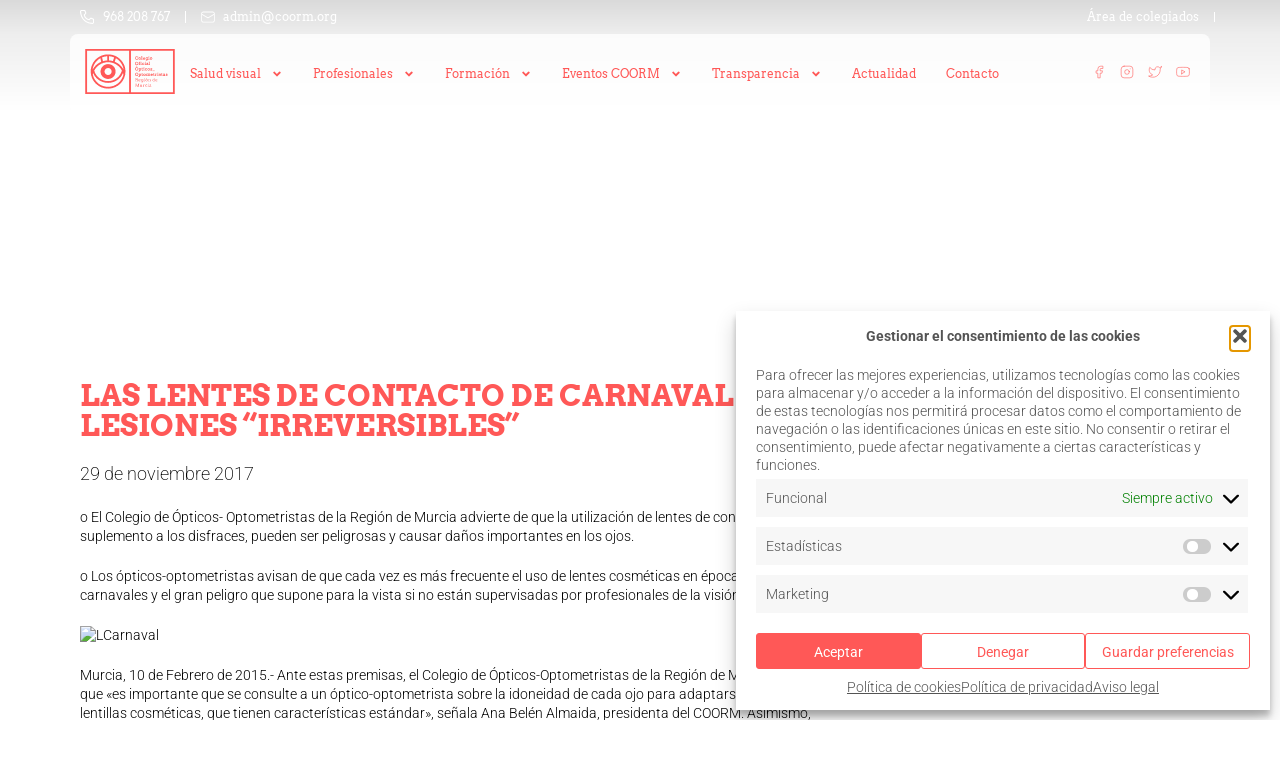

--- FILE ---
content_type: text/html; charset=UTF-8
request_url: https://coorm.org/las-lentes-de-contacto-de-carnaval-pueden-provocar-lesiones-irreversibles/
body_size: 88277
content:
<!DOCTYPE html>
<html lang="es" prefix="og: https://ogp.me/ns#">
<head>
	<meta charset="UTF-8">
	<meta name="viewport" content="width=device-width, initial-scale=1.0, viewport-fit=cover" />			<title>
			LAS LENTES DE CONTACTO DE CARNAVAL PUEDEN PROVOCAR LESIONES “IRREVERSIBLES” &bull; COORM		</title>
		<script data-optimized="1" src="[data-uri]" defer></script>
<!-- Optimización para motores de búsqueda de Rank Math -  https://rankmath.com/ -->
<meta name="description" content="o El Colegio de Ópticos- Optometristas de la Región de Murcia advierte de que la utilización de lentes de contacto, como suplemento a los disfraces, pueden"/>
<meta name="robots" content="follow, index, max-snippet:-1, max-video-preview:-1, max-image-preview:large"/>
<link rel="canonical" href="https://coorm.org/las-lentes-de-contacto-de-carnaval-pueden-provocar-lesiones-irreversibles/" />
<meta property="og:locale" content="es_ES" />
<meta property="og:type" content="article" />
<meta property="og:title" content="LAS LENTES DE CONTACTO DE CARNAVAL PUEDEN PROVOCAR LESIONES “IRREVERSIBLES” &bull; COORM" />
<meta property="og:description" content="o El Colegio de Ópticos- Optometristas de la Región de Murcia advierte de que la utilización de lentes de contacto, como suplemento a los disfraces, pueden" />
<meta property="og:url" content="https://coorm.org/las-lentes-de-contacto-de-carnaval-pueden-provocar-lesiones-irreversibles/" />
<meta property="og:site_name" content="COORM" />
<meta property="article:section" content="Sin categoría" />
<meta property="og:image" content="http://www.http://coorm.org/images/stories/imagenes/LCarnaval.jpg" />
<meta property="og:image:alt" content="LAS LENTES DE CONTACTO DE CARNAVAL PUEDEN PROVOCAR LESIONES “IRREVERSIBLES”" />
<meta property="article:published_time" content="2017-11-29T13:57:22+01:00" />
<meta name="twitter:card" content="summary_large_image" />
<meta name="twitter:title" content="LAS LENTES DE CONTACTO DE CARNAVAL PUEDEN PROVOCAR LESIONES “IRREVERSIBLES” &bull; COORM" />
<meta name="twitter:description" content="o El Colegio de Ópticos- Optometristas de la Región de Murcia advierte de que la utilización de lentes de contacto, como suplemento a los disfraces, pueden" />
<meta name="twitter:image" content="http://www.http://coorm.org/images/stories/imagenes/LCarnaval.jpg" />
<meta name="twitter:label1" content="Tiempo de lectura" />
<meta name="twitter:data1" content="2 minutos" />
<script type="application/ld+json" class="rank-math-schema">{"@context":"https://schema.org","@graph":[{"@type":"Organization","@id":"https://coorm.org/#organization","name":"COORM","url":"https://coorm.portavoz.com.es","logo":{"@type":"ImageObject","@id":"https://coorm.org/#logo","url":"https://coorm.portavoz.com.es/wp-content/uploads/logo-google.png","contentUrl":"https://coorm.portavoz.com.es/wp-content/uploads/logo-google.png","caption":"COORM","inLanguage":"es","width":"1118","height":"1118"}},{"@type":"WebSite","@id":"https://coorm.org/#website","url":"https://coorm.org","name":"COORM","publisher":{"@id":"https://coorm.org/#organization"},"inLanguage":"es"},{"@type":"ImageObject","@id":"https://coorm.org/wp-content/uploads/lcarnaval.jpg","url":"https://coorm.org/wp-content/uploads/lcarnaval.jpg","width":"216","height":"180","inLanguage":"es"},{"@type":"WebPage","@id":"https://coorm.org/las-lentes-de-contacto-de-carnaval-pueden-provocar-lesiones-irreversibles/#webpage","url":"https://coorm.org/las-lentes-de-contacto-de-carnaval-pueden-provocar-lesiones-irreversibles/","name":"LAS LENTES DE CONTACTO DE CARNAVAL PUEDEN PROVOCAR LESIONES \u201cIRREVERSIBLES\u201d &bull; COORM","datePublished":"2017-11-29T13:57:22+01:00","dateModified":"2017-11-29T13:57:22+01:00","isPartOf":{"@id":"https://coorm.org/#website"},"primaryImageOfPage":{"@id":"https://coorm.org/wp-content/uploads/lcarnaval.jpg"},"inLanguage":"es"},{"@type":"Person","@id":"https://coorm.org/author/","url":"https://coorm.org/author/","image":{"@type":"ImageObject","@id":"https://secure.gravatar.com/avatar/?s=96&amp;d=mm&amp;r=g","url":"https://secure.gravatar.com/avatar/?s=96&amp;d=mm&amp;r=g","inLanguage":"es"},"worksFor":{"@id":"https://coorm.org/#organization"}},{"@type":"BlogPosting","headline":"LAS LENTES DE CONTACTO DE CARNAVAL PUEDEN PROVOCAR LESIONES \u201cIRREVERSIBLES\u201d &bull; COORM","datePublished":"2017-11-29T13:57:22+01:00","dateModified":"2017-11-29T13:57:22+01:00","articleSection":"Sin categor\u00eda","author":{"@id":"https://coorm.org/author/"},"publisher":{"@id":"https://coorm.org/#organization"},"description":"o El Colegio de \u00d3pticos- Optometristas de la Regi\u00f3n de Murcia advierte de que la utilizaci\u00f3n de lentes de contacto, como suplemento a los disfraces, pueden","name":"LAS LENTES DE CONTACTO DE CARNAVAL PUEDEN PROVOCAR LESIONES \u201cIRREVERSIBLES\u201d &bull; COORM","@id":"https://coorm.org/las-lentes-de-contacto-de-carnaval-pueden-provocar-lesiones-irreversibles/#richSnippet","isPartOf":{"@id":"https://coorm.org/las-lentes-de-contacto-de-carnaval-pueden-provocar-lesiones-irreversibles/#webpage"},"image":{"@id":"https://coorm.org/wp-content/uploads/lcarnaval.jpg"},"inLanguage":"es","mainEntityOfPage":{"@id":"https://coorm.org/las-lentes-de-contacto-de-carnaval-pueden-provocar-lesiones-irreversibles/#webpage"}}]}</script>
<!-- /Plugin Rank Math WordPress SEO -->

<style id='wp-img-auto-sizes-contain-inline-css' type='text/css'>
img:is([sizes=auto i],[sizes^="auto," i]){contain-intrinsic-size:3000px 1500px}
/*# sourceURL=wp-img-auto-sizes-contain-inline-css */
</style>

<style id='wp-emoji-styles-inline-css' type='text/css'>

	img.wp-smiley, img.emoji {
		display: inline !important;
		border: none !important;
		box-shadow: none !important;
		height: 1em !important;
		width: 1em !important;
		margin: 0 0.07em !important;
		vertical-align: -0.1em !important;
		background: none !important;
		padding: 0 !important;
	}
/*# sourceURL=wp-emoji-styles-inline-css */
</style>
<link rel='stylesheet' id='wp-block-library-css' href='https://coorm.org/wp-includes/css/dist/block-library/style.min.css?ver=6.9' type='text/css' media='all' />

<style id='classic-theme-styles-inline-css' type='text/css'>
/*! This file is auto-generated */
.wp-block-button__link{color:#fff;background-color:#32373c;border-radius:9999px;box-shadow:none;text-decoration:none;padding:calc(.667em + 2px) calc(1.333em + 2px);font-size:1.125em}.wp-block-file__button{background:#32373c;color:#fff;text-decoration:none}
/*# sourceURL=/wp-includes/css/classic-themes.min.css */
</style>
<link rel='stylesheet' id='woocommerce-layout-css' href='https://coorm.org/wp-content/plugins/woocommerce/assets/css/woocommerce-layout.css?ver=9.7.2' type='text/css' media='all' />
<link rel='stylesheet' id='woocommerce-smallscreen-css' href='https://coorm.org/wp-content/plugins/woocommerce/assets/css/woocommerce-smallscreen.css?ver=9.7.2' type='text/css' media='only screen and (max-width: 768px)' />
<link rel='stylesheet' id='woocommerce-general-css' href='https://coorm.org/wp-content/plugins/woocommerce/assets/css/woocommerce.css?ver=9.7.2' type='text/css' media='all' />
<style id='woocommerce-inline-inline-css' type='text/css'>
.woocommerce form .form-row .required { visibility: visible; }
/*# sourceURL=woocommerce-inline-inline-css */
</style>
<link rel='stylesheet' id='tribe-events-v2-single-skeleton-css' href='https://coorm.org/wp-content/plugins/the-events-calendar/build/css/tribe-events-single-skeleton.css?ver=6.15.14' type='text/css' media='all' />
<link rel='stylesheet' id='tribe-events-v2-single-skeleton-full-css' href='https://coorm.org/wp-content/plugins/the-events-calendar/build/css/tribe-events-single-full.css?ver=6.15.14' type='text/css' media='all' />
<link rel='stylesheet' id='tec-events-elementor-widgets-base-styles-css' href='https://coorm.org/wp-content/plugins/the-events-calendar/build/css/integrations/plugins/elementor/widgets/widget-base.css?ver=6.15.14' type='text/css' media='all' />
<link rel='stylesheet' id='quform-css' href='https://coorm.org/wp-content/plugins/quform/cache/quform.css?ver=1734433612' type='text/css' media='all' />
<link rel='stylesheet' id='cmplz-general-css' href='https://coorm.org/wp-content/plugins/complianz-gdpr/assets/css/cookieblocker.min.css?ver=1766020194' type='text/css' media='all' />
<link rel='stylesheet' id='brands-styles-css' href='https://coorm.org/wp-content/plugins/woocommerce/assets/css/brands.css?ver=9.7.2' type='text/css' media='all' />
<link rel='stylesheet' id='style-css' href='https://coorm.org/wp-content/themes/portavoz/style.css?ver=69713294e92a6' type='text/css' media='all' />
<link rel='stylesheet' id='slick-css' href='https://coorm.org/wp-content/themes/portavoz/css/slick.css?ver=69713294e92b7' type='text/css' media='all' />
<link rel='stylesheet' id='main-css' href='https://coorm.org/wp-content/themes/portavoz/css/main.css?ver=69713294e92c0' type='text/css' media='all' />
<link rel='stylesheet' id='fonts-css' href='https://coorm.org/wp-content/themes/portavoz/fonts/css.php?ver=69713294e92c8' type='text/css' media='all' />
<link rel='stylesheet' id='dflip-icons-style-css' href='https://coorm.org/wp-content/plugins/dflip/assets/css/themify-icons.min.css?ver=1.3.3' type='text/css' media='all' />
<link rel='stylesheet' id='dflip-style-css' href='https://coorm.org/wp-content/plugins/dflip/assets/css/dflip.min.css?ver=1.3.3' type='text/css' media='all' />
<link rel='stylesheet' id='elementor-frontend-css' href='https://coorm.org/wp-content/plugins/elementor/assets/css/frontend.min.css?ver=3.27.7' type='text/css' media='all' />
<link rel='stylesheet' id='widget-icon-list-css' href='https://coorm.org/wp-content/plugins/elementor/assets/css/widget-icon-list.min.css?ver=3.27.7' type='text/css' media='all' />
<link rel='stylesheet' id='widget-divider-css' href='https://coorm.org/wp-content/plugins/elementor/assets/css/widget-divider.min.css?ver=3.27.7' type='text/css' media='all' />
<link rel='stylesheet' id='widget-social-icons-css' href='https://coorm.org/wp-content/plugins/elementor/assets/css/widget-social-icons.min.css?ver=3.27.7' type='text/css' media='all' />
<link rel='stylesheet' id='e-apple-webkit-css' href='https://coorm.org/wp-content/plugins/elementor/assets/css/conditionals/apple-webkit.min.css?ver=3.27.7' type='text/css' media='all' />
<link rel='stylesheet' id='widget-nav-menu-css' href='https://coorm.org/wp-content/plugins/elementor-pro/assets/css/widget-nav-menu.min.css?ver=3.25.3' type='text/css' media='all' />
<link rel='stylesheet' id='widget-text-editor-css' href='https://coorm.org/wp-content/plugins/elementor/assets/css/widget-text-editor.min.css?ver=3.27.7' type='text/css' media='all' />
<link rel='stylesheet' id='widget-heading-css' href='https://coorm.org/wp-content/plugins/elementor/assets/css/widget-heading.min.css?ver=3.27.7' type='text/css' media='all' />
<link rel='stylesheet' id='widget-image-css' href='https://coorm.org/wp-content/plugins/elementor/assets/css/widget-image.min.css?ver=3.27.7' type='text/css' media='all' />
<link rel='stylesheet' id='widget-share-buttons-css' href='https://coorm.org/wp-content/plugins/elementor-pro/assets/css/widget-share-buttons.min.css?ver=3.25.3' type='text/css' media='all' />
<link rel='stylesheet' id='widget-posts-css' href='https://coorm.org/wp-content/plugins/elementor-pro/assets/css/widget-posts.min.css?ver=3.25.3' type='text/css' media='all' />
<link rel='stylesheet' id='elementor-post-7-css' href='https://coorm.org/wp-content/uploads/elementor/css/post-7.css?ver=1768963931' type='text/css' media='all' />
<link rel='stylesheet' id='e-popup-style-css' href='https://coorm.org/wp-content/plugins/elementor-pro/assets/css/conditionals/popup.min.css?ver=3.25.3' type='text/css' media='all' />
<link rel='stylesheet' id='font-awesome-5-all-css' href='https://coorm.org/wp-content/plugins/elementor/assets/lib/font-awesome/css/all.min.css?ver=3.27.7' type='text/css' media='all' />
<link rel='stylesheet' id='font-awesome-4-shim-css' href='https://coorm.org/wp-content/plugins/elementor/assets/lib/font-awesome/css/v4-shims.min.css?ver=3.27.7' type='text/css' media='all' />
<link rel='stylesheet' id='elementor-post-30-css' href='https://coorm.org/wp-content/uploads/elementor/css/post-30.css?ver=1768963931' type='text/css' media='all' />
<link rel='stylesheet' id='elementor-post-5975-css' href='https://coorm.org/wp-content/uploads/elementor/css/post-5975.css?ver=1768963931' type='text/css' media='all' />
<link rel='stylesheet' id='elementor-post-6281-css' href='https://coorm.org/wp-content/uploads/elementor/css/post-6281.css?ver=1768965270' type='text/css' media='all' />
<link rel='stylesheet' id='elementor-gf-local-roboto-css' href='https://coorm.org/wp-content/uploads/elementor/google-fonts/css/roboto.css?ver=1741779831' type='text/css' media='all' />
<link rel='stylesheet' id='elementor-gf-local-robotoslab-css' href='https://coorm.org/wp-content/uploads/elementor/google-fonts/css/robotoslab.css?ver=1741779840' type='text/css' media='all' />
<link rel='stylesheet' id='elementor-gf-local-arvo-css' href='https://coorm.org/wp-content/uploads/elementor/google-fonts/css/arvo.css?ver=1741779840' type='text/css' media='all' />
<script type="text/javascript" data-cfasync="false" src="https://coorm.org/wp-includes/js/jquery/jquery.min.js?ver=3.7.1" id="jquery-core-js"></script>
<script data-optimized="1" type="text/javascript" src="https://coorm.org/wp-content/litespeed/js/741e026a937916dd195424d2a409099a.js?ver=cd6cd" id="jquery-migrate-js" defer data-deferred="1"></script>
<script data-optimized="1" type="text/javascript" src="https://coorm.org/wp-content/litespeed/js/a54f1208a074ea416afffedff7ea52da.js?ver=14c29" id="jquery-blockui-js" defer="defer" data-wp-strategy="defer"></script>
<script data-optimized="1" type="text/javascript" id="wc-add-to-cart-js-extra" src="[data-uri]" defer></script>
<script data-optimized="1" type="text/javascript" src="https://coorm.org/wp-content/litespeed/js/f6e9e809099b787a66c06e9616358713.js?ver=e2c1e" id="wc-add-to-cart-js" defer="defer" data-wp-strategy="defer"></script>
<script data-optimized="1" type="text/javascript" src="https://coorm.org/wp-content/litespeed/js/6caedc3e58e8c6b89bd5f63e5386b57f.js?ver=95f9d" id="js-cookie-js" defer="defer" data-wp-strategy="defer"></script>
<script data-optimized="1" type="text/javascript" id="woocommerce-js-extra" src="[data-uri]" defer></script>
<script data-optimized="1" type="text/javascript" src="https://coorm.org/wp-content/litespeed/js/6eaee17ed6ea842ad2e37b87552bd00f.js?ver=5a4fe" id="woocommerce-js" defer="defer" data-wp-strategy="defer"></script>
<script data-optimized="1" type="text/javascript" src="https://coorm.org/wp-content/litespeed/js/8abf9fe7a0485a589e35d39bfa15cd47.js?ver=d6a97" id="font-awesome-4-shim-js" defer data-deferred="1"></script>
<link rel="https://api.w.org/" href="https://coorm.org/wp-json/" /><link rel="alternate" title="JSON" type="application/json" href="https://coorm.org/wp-json/wp/v2/posts/1231" /><link rel="EditURI" type="application/rsd+xml" title="RSD" href="https://coorm.org/xmlrpc.php?rsd" />
<meta name="generator" content="WordPress 6.9" />
<link rel='shortlink' href='https://coorm.org/?p=1231' />
<meta name="generator" content="performance-lab 3.9.0; plugins: ">
<meta name="tec-api-version" content="v1"><meta name="tec-api-origin" content="https://coorm.org"><link rel="alternate" href="https://coorm.org/wp-json/tribe/events/v1/" />			<style>.cmplz-hidden {
					display: none !important;
				}</style>	<noscript><style>.woocommerce-product-gallery{ opacity: 1 !important; }</style></noscript>
	<script data-cfasync="false"> var dFlipLocation = "https://coorm.org/wp-content/plugins/dflip/assets/"; var dFlipWPGlobal = {"text":{"toggleSound":"Turn on\/off Sound","toggleThumbnails":"Toggle Thumbnails","toggleOutline":"Toggle Outline\/Bookmark","previousPage":"Previous Page","nextPage":"Next Page","toggleFullscreen":"Toggle Fullscreen","zoomIn":"Zoom In","zoomOut":"Zoom Out","toggleHelp":"Toggle Help","singlePageMode":"Single Page Mode","doublePageMode":"Double Page Mode","downloadPDFFile":"Download PDF File","gotoFirstPage":"Goto First Page","gotoLastPage":"Goto Last Page","share":"Share"},"moreControls":"download,pageMode,startPage,endPage,sound","hideControls":"","scrollWheel":"true","backgroundColor":"#777","backgroundImage":"","height":"100%","duration":800,"soundEnable":"true","enableDownload":"true","webgl":"true","hard":"none","maxTextureSize":"1600","rangeChunkSize":"524288","zoomRatio":1.5,"stiffness":3,"singlePageMode":"0","autoPlay":"false","autoPlayDuration":5000,"autoPlayStart":"false"};</script><meta name="generator" content="Elementor 3.27.7; features: e_font_icon_svg, additional_custom_breakpoints, e_local_google_fonts, e_element_cache; settings: css_print_method-external, google_font-enabled, font_display-swap">
<!-- Google Tag Manager -->
<script>(function(w,d,s,l,i){w[l]=w[l]||[];w[l].push({'gtm.start':
new Date().getTime(),event:'gtm.js'});var f=d.getElementsByTagName(s)[0],
j=d.createElement(s),dl=l!='dataLayer'?'&l='+l:'';j.async=true;j.src=
'https://www.googletagmanager.com/gtm.js?id='+i+dl;f.parentNode.insertBefore(j,f);
})(window,document,'script','dataLayer','GTM-TDLGGVP');</script>
<!-- End Google Tag Manager -->
<!-- Google Tag Manager (noscript) -->
<noscript><iframe src=https://www.googletagmanager.com/ns.html?id=GTM-TDLGGVP
height="0" width="0" style="display:none;visibility:hidden"></iframe></noscript>
<!-- End Google Tag Manager (noscript) -->
			<style>
				.e-con.e-parent:nth-of-type(n+4):not(.e-lazyloaded):not(.e-no-lazyload),
				.e-con.e-parent:nth-of-type(n+4):not(.e-lazyloaded):not(.e-no-lazyload) * {
					background-image: none !important;
				}
				@media screen and (max-height: 1024px) {
					.e-con.e-parent:nth-of-type(n+3):not(.e-lazyloaded):not(.e-no-lazyload),
					.e-con.e-parent:nth-of-type(n+3):not(.e-lazyloaded):not(.e-no-lazyload) * {
						background-image: none !important;
					}
				}
				@media screen and (max-height: 640px) {
					.e-con.e-parent:nth-of-type(n+2):not(.e-lazyloaded):not(.e-no-lazyload),
					.e-con.e-parent:nth-of-type(n+2):not(.e-lazyloaded):not(.e-no-lazyload) * {
						background-image: none !important;
					}
				}
			</style>
			<style class='wp-fonts-local' type='text/css'>
@font-face{font-family:Inter;font-style:normal;font-weight:300 900;font-display:fallback;src:url('https://coorm.org/wp-content/plugins/woocommerce/assets/fonts/Inter-VariableFont_slnt,wght.woff2') format('woff2');font-stretch:normal;}
@font-face{font-family:Cardo;font-style:normal;font-weight:400;font-display:fallback;src:url('https://coorm.org/wp-content/plugins/woocommerce/assets/fonts/cardo_normal_400.woff2') format('woff2');}
</style>
<link rel="icon" href="https://coorm.org/wp-content/uploads/cropped-favicon-32x32.png" sizes="32x32" />
<link rel="icon" href="https://coorm.org/wp-content/uploads/cropped-favicon-192x192.png" sizes="192x192" />
<link rel="apple-touch-icon" href="https://coorm.org/wp-content/uploads/cropped-favicon-180x180.png" />
<meta name="msapplication-TileImage" content="https://coorm.org/wp-content/uploads/cropped-favicon-270x270.png" />
		<style type="text/css" id="wp-custom-css">
			::selection {
    background: #ff5857;
    color: white;
	}
	.formulario-optocrisis {
    max-width: 600px;
    margin: 0 auto;
    background-color: #ffffff;
    padding: 20px;
    border-radius: 10px;
    box-shadow: 0px 4px 10px rgba(0, 0, 0, 0.1);
}
.formulario-optocrisis input,
.formulario-optocrisis textarea,
.formulario-optocrisis select {
    background-color: #f9f9f9 !important;
    color: #000000 !important;
    border: 1px solid #ccc;
    border-radius: 5px;
    padding: 10px;
}
.formulario-optocrisis button {
    background-color: #4CAF50;
    color: white;
    border: none;
    border-radius: 5px;
    padding: 10px 20px;
    font-size: 16px;
    cursor: pointer;
}
.formulario-optocrisis button:hover {
    background-color: #45a049;
}

.elementor-30 .elementor-element.elementor-element-25f04004 {
	margin-right: 20px!important;
}

.elementor-30 .elementor-element.elementor-element-258f1225 {
	margin: 0!important;
}		</style>
		</head>
<body data-cmplz=1 class="wp-singular post-template-default single single-post postid-1231 single-format-standard wp-theme-portavoz theme-portavoz woocommerce-no-js tribe-no-js elementor-default elementor-template-full-width elementor-kit-7 elementor-page-6281">
		<div data-elementor-type="header" data-elementor-id="30" class="elementor elementor-30 elementor-location-header" data-elementor-post-type="elementor_library">
					<section class="elementor-section elementor-top-section elementor-element elementor-element-68f5f046 elementor-section-content-middle elementor-hidden-mobile elementor-section-boxed elementor-section-height-default elementor-section-height-default" data-id="68f5f046" data-element_type="section" data-settings="{&quot;background_background&quot;:&quot;gradient&quot;}">
						<div class="elementor-container elementor-column-gap-default">
					<div class="elementor-column elementor-col-100 elementor-top-column elementor-element elementor-element-27bf0048" data-id="27bf0048" data-element_type="column">
			<div class="elementor-widget-wrap elementor-element-populated">
						<div class="elementor-element elementor-element-9e22c6b elementor-icon-list--layout-inline elementor-align-right elementor-widget__width-auto elementor-list-item-link-full_width elementor-widget elementor-widget-icon-list" data-id="9e22c6b" data-element_type="widget" data-widget_type="icon-list.default">
							<ul class="elementor-icon-list-items elementor-inline-items">
							<li class="elementor-icon-list-item elementor-inline-item">
											<a href="tel:968208767">

												<span class="elementor-icon-list-icon">
							<svg xmlns="http://www.w3.org/2000/svg" width="18" height="18" viewBox="0 0 18 18" fill="none"><path d="M15.9238 18H15.8062C2.20732 17.2177 0.276492 5.73923 0.00659168 2.23615C-0.0151559 1.96379 0.0170338 1.6898 0.101316 1.4299C0.185599 1.17 0.320318 0.929287 0.497754 0.721559C0.67519 0.513831 0.891856 0.343168 1.13534 0.21935C1.37882 0.0955323 1.64433 0.020992 1.91666 6.49101e-07H5.72987C6.00708 -0.000267803 6.27798 0.0827381 6.50748 0.238266C6.73699 0.393795 6.91452 0.614679 7.01709 0.872309L8.06901 3.46154C8.17029 3.71323 8.19543 3.98913 8.14129 4.25499C8.08715 4.52084 7.95613 4.76493 7.7645 4.95692L6.29043 6.44539C6.52069 7.75436 7.14732 8.961 8.08554 9.90205C9.02377 10.8431 10.2283 11.4731 11.5362 11.7069L13.0379 10.2185C13.2328 10.0289 13.4791 9.90087 13.7461 9.85039C14.0132 9.79991 14.2892 9.82921 14.5397 9.93462L17.1487 10.98C17.4024 11.0858 17.6188 11.2648 17.7704 11.4942C17.922 11.7235 18.0019 11.9928 18 12.2677V15.9231C18 16.4739 17.7812 17.0022 17.3919 17.3917C17.0025 17.7812 16.4744 18 15.9238 18ZM2.08275 1.38462C1.89921 1.38462 1.72318 1.45756 1.5934 1.58739C1.46361 1.71722 1.3907 1.89331 1.3907 2.07692V2.13231C1.70904 6.23077 3.7506 15.9231 15.8823 16.6154C15.9732 16.621 16.0643 16.6086 16.1505 16.5789C16.2366 16.5492 16.316 16.5028 16.3841 16.4424C16.4523 16.3819 16.5079 16.3086 16.5476 16.2266C16.5874 16.1446 16.6106 16.0556 16.6159 15.9646V12.2677L14.0068 11.2223L12.0206 13.1954L11.6884 13.1538C5.66758 12.3992 4.85096 6.37615 4.85096 6.31385L4.80944 5.98154L6.77487 3.99462L5.73679 1.38462H2.08275Z" fill="white"></path></svg>						</span>
										<span class="elementor-icon-list-text">968 208 767</span>
											</a>
									</li>
								<li class="elementor-icon-list-item elementor-inline-item">
											<a href="mailto:admin@coorm.org">

												<span class="elementor-icon-list-icon">
							<svg xmlns="http://www.w3.org/2000/svg" width="19" height="16" viewBox="0 0 19 16" fill="none"><path d="M15.825 0.600006C16.5875 0.600006 17.3188 0.902907 17.858 1.44207C18.3971 1.98124 18.7 2.71251 18.7 3.47501V12.675C18.7 13.4375 18.3971 14.1688 17.858 14.7079C17.3188 15.2471 16.5875 15.55 15.825 15.55H3.17505C2.41255 15.55 1.68128 15.2471 1.14212 14.7079C0.60295 14.1688 0.300049 13.4375 0.300049 12.675V3.47501C0.300049 2.71251 0.60295 1.98124 1.14212 1.44207C1.68128 0.902907 2.41255 0.600006 3.17505 0.600006H15.825ZM17.55 5.15516L9.79215 9.72066C9.7188 9.76372 9.63682 9.78998 9.55211 9.79753C9.46739 9.80509 9.38206 9.79376 9.30225 9.76436L9.20795 9.72066L1.45005 5.15746V12.675C1.45005 13.1325 1.63179 13.5713 1.95529 13.8948C2.27879 14.2183 2.71755 14.4 3.17505 14.4H15.825C16.2825 14.4 16.7213 14.2183 17.0448 13.8948C17.3683 13.5713 17.55 13.1325 17.55 12.675V5.15516ZM15.825 1.75001H3.17505C2.71755 1.75001 2.27879 1.93175 1.95529 2.25525C1.63179 2.57875 1.45005 3.01751 1.45005 3.47501V3.82231L9.50005 8.55801L17.55 3.82001V3.47501C17.55 3.01751 17.3683 2.57875 17.0448 2.25525C16.7213 1.93175 16.2825 1.75001 15.825 1.75001Z" fill="white"></path></svg>						</span>
										<span class="elementor-icon-list-text">admin@coorm.org</span>
											</a>
									</li>
						</ul>
						</div>
				<div class="elementor-element elementor-element-68e6a1b9 elementor-icon-list--layout-inline elementor-align-right elementor-widget__width-auto top-bar elementor-list-item-link-full_width elementor-widget elementor-widget-icon-list" data-id="68e6a1b9" data-element_type="widget" data-widget_type="icon-list.default">
							<ul class="elementor-icon-list-items elementor-inline-items">
							<li class="elementor-icon-list-item elementor-inline-item">
										<span class="elementor-icon-list-text"><a href="https://coorm.org/profesionales/">Área de colegiados</a></span>
									</li>
								<li class="elementor-icon-list-item elementor-inline-item">
										<span class="elementor-icon-list-text"><a href="">Formación</a></span>
									</li>
						</ul>
						</div>
					</div>
		</div>
					</div>
		</section>
				<section class="elementor-section elementor-top-section elementor-element elementor-element-1275b53 elementor-section-boxed elementor-section-height-default elementor-section-height-default" data-id="1275b53" data-element_type="section" data-settings="{&quot;background_background&quot;:&quot;gradient&quot;}">
						<div class="elementor-container elementor-column-gap-default">
					<div class="elementor-column elementor-col-100 elementor-top-column elementor-element elementor-element-2ffa8454" data-id="2ffa8454" data-element_type="column" data-settings="{&quot;background_background&quot;:&quot;classic&quot;}">
			<div class="elementor-widget-wrap elementor-element-populated">
						<div class="elementor-element elementor-element-258f1225 elementor-widget__width-initial elementor-widget elementor-widget-html" data-id="258f1225" data-element_type="widget" data-widget_type="html.default">
					<a href="/">
    <svg viewBox="0 0 169 94" fill="none" xmlns="http://www.w3.org/2000/svg">
        <g>
        <path d="M34.4106 23.8052L35.7981 29.8413C29.5543 32.4863 24.4204 37.0981 21.2985 42.9986C22.3392 34.7922 27.3342 27.8066 34.4106 23.8052ZM73.608 43.0664C71.8042 39.6075 69.3067 36.5556 66.1848 34.114C63.8954 32.2828 61.3978 30.7908 58.6922 29.7056L60.6347 23.873C67.6417 27.8745 72.5674 34.86 73.608 43.0664ZM47.4533 30.5873C57.374 30.5873 66.3235 36.0808 70.7636 44.4228C68.1273 54.8672 58.4841 62.2597 47.3839 62.2597C36.3531 62.2597 26.7792 54.9351 24.0042 44.6263C28.4442 36.1486 37.3937 30.5873 47.4533 30.5873ZM45.927 27.6032C43.4295 27.7388 41.0707 28.1457 38.7813 28.8239L37.3244 22.4488C40.03 21.3636 42.9438 20.6854 45.927 20.482V27.6032ZM48.9795 27.6032V20.482C52.1015 20.6854 55.0846 21.3636 57.7903 22.5166L55.709 28.6883C53.5584 28.0779 51.2689 27.671 48.9795 27.6032ZM47.4533 71.8903C34.6881 71.8903 24.0736 63.0058 21.6454 51.2727C21.7841 50.4589 21.9923 49.7128 22.2698 48.899C23.9348 52.9004 26.6405 56.4271 30.1093 59.2078C34.9656 63.1414 41.1401 65.3117 47.4533 65.3117C58.6922 65.3117 68.613 58.5974 72.7061 48.6955C72.9836 49.5094 73.1918 50.3232 73.3305 51.1371H73.3999C70.9024 62.938 60.2185 71.8903 47.4533 71.8903ZM47.4533 74.9423C63.6873 74.9423 76.8687 62.0563 76.8687 46.1861C76.8687 34.9278 70.2086 25.1616 60.5653 20.4141C60.496 20.3463 60.3572 20.3463 60.2878 20.2785C56.4028 18.4473 52.0321 17.43 47.4533 17.43C43.0132 17.43 38.7813 18.3795 34.9656 20.1429C34.8268 20.2107 34.7575 20.2107 34.6881 20.2785C24.8367 24.9581 18.0378 34.7922 18.0378 46.1861C18.0378 62.0563 31.2193 74.9423 47.4533 74.9423Z" fill="#FF5857"/>
        <path d="M47.4532 40.2857C50.7832 40.2857 53.4889 42.9307 53.4889 46.1861C53.4889 49.4416 50.7832 52.0866 47.4532 52.0866C44.1231 52.0866 41.4175 49.4416 41.4175 46.1861C41.4175 42.9307 44.1231 40.2857 47.4532 40.2857ZM47.4532 58.6652C54.5295 58.6652 60.2184 53.1039 60.2184 46.1861C60.2184 39.2684 54.5295 33.7071 47.4532 33.7071C40.3768 33.7071 34.688 39.2684 34.688 46.1861C34.688 53.1039 40.3768 58.6652 47.4532 58.6652Z" fill="#FF5857"/>
        <path d="M157.137 80.9105H86.0957V11.4618H157.137V80.9105ZM82.9738 80.9105H11.9327V11.4618H82.9738V80.9105ZM8.81079 83.9625H160.189V8.40982H8.81079V83.9625Z" fill="#FF5857"/>
        <path d="M93.9352 25.6364C94.2127 25.9076 94.4902 26.1111 94.7677 26.2468C95.1146 26.3824 95.4615 26.4502 95.8084 26.4502C96.2246 26.4502 96.5715 26.3824 96.9184 26.2468C97.2653 26.1111 97.5428 25.9076 97.7509 25.6364C97.959 25.3651 98.1672 25.1616 98.2365 24.8903L98.3059 24.7547L97.404 24.3478L97.3346 24.4834C97.1265 24.8225 96.9184 25.0938 96.7103 25.2973C96.5021 25.4329 96.1553 25.5007 95.8777 25.5007C95.6696 25.5007 95.3921 25.4329 95.2534 25.3651C95.0452 25.2973 94.9065 25.1616 94.7677 24.9582C94.629 24.8225 94.4902 24.619 94.4209 24.4156C94.3515 24.2121 94.2821 23.9408 94.2821 23.6017C94.2821 23.3304 94.3515 23.127 94.4209 22.8557C94.4902 22.6522 94.629 22.4488 94.7677 22.2453C94.9065 22.1097 95.1146 21.974 95.2534 21.8384C95.4615 21.7706 95.6696 21.7027 95.8777 21.7027C96.1553 21.7027 96.4328 21.7706 96.6409 21.9062C96.849 22.0418 97.0571 22.2453 97.1959 22.4488L97.2653 22.5166H98.3059V21.5671H97.8203C97.6815 21.4315 97.5428 21.2958 97.404 21.228C97.1959 21.0924 96.9878 20.9567 96.7796 20.8889C96.5021 20.8211 96.2246 20.7533 95.8777 20.7533C95.4615 20.7533 95.1146 20.8211 94.8371 20.9567C94.4902 21.0924 94.2127 21.2958 94.0046 21.5671C93.7965 21.8384 93.5883 22.1097 93.4496 22.4488C93.3108 22.7879 93.2415 23.127 93.2415 23.5339C93.2415 23.9408 93.3108 24.2799 93.4496 24.619C93.519 25.026 93.6577 25.3651 93.9352 25.6364Z" fill="#FF5857"/>
        <path d="M100.526 25.5007C100.387 25.4329 100.318 25.3651 100.248 25.2973C100.179 25.2294 100.11 25.0938 100.04 24.9582C99.9709 24.8225 99.9709 24.619 99.9709 24.4834C99.9709 24.2799 99.9709 24.1443 100.04 23.9408C100.11 23.8052 100.179 23.6696 100.248 23.6017C100.318 23.5339 100.456 23.4661 100.526 23.3983C100.665 23.3304 100.734 23.3304 100.873 23.3304C101.011 23.3304 101.15 23.3304 101.289 23.3983C101.428 23.4661 101.497 23.5339 101.566 23.6017C101.636 23.6696 101.705 23.8052 101.775 23.9408C101.844 24.0765 101.844 24.2799 101.844 24.4834C101.844 24.6869 101.844 24.8225 101.775 24.9582C101.705 25.0938 101.636 25.2294 101.566 25.2973C101.497 25.3651 101.358 25.5007 101.289 25.5007C101.011 25.5685 100.734 25.5685 100.526 25.5007ZM99.4158 25.8398C99.5546 26.0433 99.7627 26.1789 100.04 26.2468C100.248 26.3146 100.526 26.3824 100.873 26.3824C101.15 26.3824 101.428 26.3146 101.636 26.2468C101.844 26.1789 102.122 25.9755 102.26 25.8398C102.399 25.6364 102.538 25.4329 102.677 25.1616C102.746 24.8903 102.815 24.619 102.815 24.3478C102.815 24.0765 102.746 23.8052 102.677 23.5339C102.607 23.2626 102.468 23.0592 102.26 22.9235C102.122 22.7201 101.844 22.5844 101.636 22.5166C101.15 22.3131 100.526 22.3131 100.04 22.5166C99.8321 22.5844 99.5546 22.7201 99.4158 22.9235C99.2771 23.127 99.1383 23.3304 98.9996 23.5339C98.9302 23.8052 98.8608 24.0765 98.8608 24.3478C98.8608 24.619 98.9302 24.8903 98.9996 25.1616C99.1383 25.4329 99.2771 25.7042 99.4158 25.8398Z" fill="#FF5857"/>
        <path d="M105.66 25.4329H105.105V20.7533H103.578V21.6349H104.133V25.4329H103.578V26.3146H105.66V25.4329Z" fill="#FF5857"/>
        <path d="M108.157 23.2626C108.296 23.2626 108.435 23.2626 108.504 23.3304C108.574 23.3983 108.643 23.3983 108.712 23.4661C108.782 23.5339 108.782 23.6017 108.851 23.6695C108.851 23.7374 108.851 23.7374 108.92 23.8052H107.463C107.463 23.7374 107.464 23.6695 107.533 23.6695C107.602 23.6017 107.602 23.4661 107.672 23.4661C107.741 23.3983 107.81 23.3304 107.88 23.3304C107.949 23.2626 108.019 23.2626 108.157 23.2626ZM106.908 25.9076C107.047 26.1111 107.255 26.2467 107.533 26.3146C107.741 26.3824 108.019 26.4502 108.296 26.4502C108.574 26.4502 108.851 26.3824 109.059 26.3146C109.337 26.2467 109.545 26.1111 109.822 25.9755L109.961 25.9076L109.545 25.2294L109.406 25.2973C109.198 25.3651 109.059 25.5007 108.851 25.5007C108.712 25.5685 108.504 25.5685 108.365 25.5685C108.157 25.5685 107.949 25.5007 107.81 25.4329C107.672 25.3651 107.533 25.2294 107.463 25.026C107.463 24.9581 107.394 24.8903 107.394 24.8225V24.7547H109.961V24.619C109.961 24.5512 109.961 24.4156 109.961 24.3478C109.961 24.2799 109.961 24.1443 109.961 24.0765C109.961 23.873 109.892 23.7374 109.822 23.5339C109.753 23.3304 109.684 23.1948 109.545 23.0592C109.406 22.9235 109.267 22.7879 109.059 22.7201C108.851 22.6522 108.574 22.5844 108.296 22.5844C108.019 22.5844 107.741 22.6522 107.463 22.7201C107.255 22.8557 107.047 22.9913 106.908 23.127C106.77 23.3304 106.631 23.5339 106.562 23.7374C106.492 23.9408 106.423 24.2121 106.423 24.4834C106.423 24.8225 106.492 25.0938 106.562 25.3651C106.562 25.5007 106.7 25.7042 106.908 25.9076Z" fill="#FF5857"/>
        <path d="M111.903 24.3478C111.903 24.1443 111.903 24.0087 111.973 23.873C112.042 23.7374 112.112 23.6017 112.181 23.5339C112.25 23.4661 112.389 23.3983 112.458 23.3304C112.597 23.2626 112.667 23.2626 112.805 23.2626C112.944 23.2626 113.083 23.2626 113.222 23.3304C113.36 23.3304 113.43 23.3983 113.499 23.4661V25.2294L113.43 25.2973C113.36 25.2973 113.36 25.3651 113.291 25.3651C113.222 25.3651 113.152 25.4329 113.083 25.4329C112.875 25.5007 112.667 25.4329 112.458 25.3651C112.32 25.2973 112.25 25.2294 112.181 25.1616C112.112 25.0938 112.042 24.9581 111.973 24.8225C111.903 24.7547 111.903 24.5512 111.903 24.3478ZM111.418 25.8398C111.557 26.0433 111.765 26.1789 112.042 26.2467C112.25 26.3146 112.528 26.3824 112.805 26.3824C113.013 26.3824 113.222 26.3146 113.43 26.2467C113.499 26.2467 113.568 26.1789 113.568 26.1789C113.568 26.2467 113.568 26.3824 113.499 26.4502C113.43 26.5859 113.43 26.6537 113.36 26.7215C113.291 26.7893 113.222 26.8571 113.083 26.8571C112.875 26.925 112.597 26.925 112.389 26.8571C112.32 26.8571 112.181 26.7893 112.112 26.7893C112.042 26.7893 111.903 26.7215 111.834 26.6537C111.765 26.5859 111.695 26.5859 111.626 26.518L111.487 26.3824L110.932 27.1962L111.071 27.2641C111.21 27.3319 111.348 27.4675 111.487 27.5353C111.626 27.6032 111.765 27.671 111.903 27.671C112.042 27.7388 112.181 27.7388 112.32 27.7388C112.458 27.7388 112.597 27.7388 112.736 27.7388C113.36 27.7388 113.846 27.6032 114.123 27.2641C114.401 26.925 114.54 26.518 114.54 25.9076V22.3809H113.568V22.4488C113.499 22.4488 113.43 22.3809 113.36 22.3809C113.222 22.3131 113.013 22.3131 112.805 22.3131C112.528 22.3131 112.25 22.3809 112.042 22.4488C111.834 22.5166 111.626 22.6522 111.418 22.8557C111.279 23.0592 111.14 23.2626 111.002 23.4661C110.932 23.7374 110.863 23.9408 110.863 24.2799C110.863 24.619 110.932 24.8903 111.002 25.1616C111.14 25.5007 111.279 25.7042 111.418 25.8398Z" fill="#FF5857"/>
        <path d="M116.066 21.8384C116.135 21.9062 116.205 21.974 116.274 21.974C116.344 21.974 116.413 22.0418 116.552 22.0418C116.621 22.0418 116.69 22.0418 116.76 21.974C116.829 21.974 116.899 21.9062 116.968 21.8384C117.037 21.7706 117.037 21.7027 117.107 21.6349C117.107 21.5671 117.176 21.4993 117.176 21.3636C117.176 21.2958 117.176 21.228 117.107 21.1602C117.107 21.0924 117.037 21.0245 116.968 20.9567C116.899 20.8889 116.829 20.8889 116.76 20.8211C116.621 20.7532 116.413 20.7532 116.274 20.8211C116.205 20.8211 116.135 20.8889 116.066 20.9567C115.997 21.0245 115.997 21.0924 115.927 21.1602C115.927 21.228 115.858 21.2958 115.858 21.3636C115.858 21.4315 115.858 21.4993 115.927 21.6349C115.997 21.7027 115.997 21.7706 116.066 21.8384Z" fill="#FF5857"/>
        <path d="M115.997 25.4329H115.511V26.3146H117.523V25.4329H116.968V22.5166H115.511V23.3983H115.997V25.4329Z" fill="#FF5857"/>
        <path d="M119.812 25.5007C119.674 25.4329 119.604 25.3651 119.535 25.2973C119.466 25.2294 119.396 25.0938 119.327 24.9582C119.257 24.8225 119.257 24.619 119.257 24.4834C119.257 24.2799 119.257 24.1443 119.327 23.9408C119.396 23.8052 119.466 23.6696 119.535 23.6017C119.604 23.5339 119.743 23.4661 119.812 23.3983C119.951 23.3304 120.021 23.3304 120.159 23.3304C120.298 23.3304 120.437 23.3304 120.576 23.3983C120.714 23.4661 120.784 23.5339 120.853 23.6017C120.922 23.6696 120.992 23.8052 121.061 23.9408C121.131 24.0765 121.131 24.2799 121.131 24.4834C121.131 24.6869 121.131 24.8225 121.061 24.9582C120.992 25.0938 120.922 25.2294 120.853 25.2973C120.784 25.3651 120.645 25.5007 120.576 25.5007C120.298 25.5685 120.021 25.5685 119.812 25.5007ZM118.702 25.8398C118.841 26.0433 119.049 26.1789 119.327 26.2468C119.535 26.3146 119.812 26.3824 120.159 26.3824C120.437 26.3824 120.714 26.3146 120.922 26.2468C121.131 26.1789 121.408 25.9755 121.547 25.8398C121.686 25.6364 121.824 25.4329 121.963 25.1616C122.033 24.8903 122.102 24.619 122.102 24.3478C122.102 24.0765 122.033 23.8052 121.963 23.5339C121.894 23.2626 121.755 23.0592 121.547 22.9235C121.408 22.7201 121.131 22.5844 120.922 22.5166C120.437 22.3131 119.812 22.3131 119.327 22.5166C119.119 22.5844 118.841 22.7201 118.702 22.9235C118.494 23.127 118.425 23.3304 118.286 23.5339C118.217 23.8052 118.147 24.0765 118.147 24.3478C118.147 24.619 118.217 24.8903 118.286 25.1616C118.425 25.4329 118.564 25.7042 118.702 25.8398Z" fill="#FF5857"/>
        <path d="M95.8776 34.5887C95.6001 34.5887 95.3919 34.5209 95.1838 34.4531C94.9757 34.3175 94.8369 34.2496 94.6982 34.0462C94.5594 33.9105 94.4207 33.7071 94.3513 33.5036C94.2819 33.3001 94.2126 33.0289 94.2126 32.6898C94.2126 32.4185 94.2819 32.215 94.3513 31.9437C94.4207 31.7403 94.5594 31.5368 94.6982 31.3333C94.8369 31.1977 95.0451 31.062 95.1838 30.9264C95.3919 30.8586 95.6001 30.7908 95.8776 30.7908C96.0857 30.7908 96.2938 30.8586 96.502 30.9264C96.7101 30.9942 96.8488 31.1299 97.057 31.3333C97.1957 31.469 97.3345 31.6724 97.4039 31.9437C97.4732 32.215 97.5426 32.4185 97.5426 32.6898C97.5426 32.961 97.4732 33.1645 97.4039 33.4358C97.3345 33.6393 97.1957 33.8427 97.057 34.0462C96.9182 34.1818 96.7101 34.3175 96.5713 34.4531C96.2938 34.5209 96.0857 34.5887 95.8776 34.5887ZM93.935 34.7244C94.2126 34.9957 94.4901 35.1991 94.7676 35.3348C95.1144 35.4704 95.4613 35.5382 95.8082 35.5382C96.2245 35.5382 96.5713 35.4704 96.9182 35.3348C97.2651 35.1991 97.5426 34.9957 97.7507 34.7244C97.9589 34.4531 98.167 34.1818 98.3057 33.8427C98.4445 33.5036 98.5139 33.1645 98.5139 32.7576C98.5139 32.3507 98.4445 32.0115 98.3057 31.6724C98.167 31.3333 97.9589 30.9942 97.7507 30.7908C97.5426 30.5195 97.1957 30.316 96.9182 30.1804C96.5713 30.0447 96.2245 29.9769 95.8082 29.9769C95.392 29.9769 95.0451 30.0447 94.6982 30.1804C94.3513 30.316 94.0738 30.5195 93.8657 30.7908C93.6576 31.0621 93.4494 31.3333 93.3107 31.6724C93.1719 32.0115 93.1025 32.3507 93.1025 32.7576C93.1025 33.1645 93.1719 33.5036 93.3107 33.8427C93.4494 34.1818 93.6575 34.4531 93.935 34.7244Z" fill="#FF5857"/>
        <path d="M101.983 29.9769C101.913 29.9769 101.844 29.9091 101.775 29.9091C101.705 29.9091 101.567 29.8413 101.497 29.8413C101.428 29.8413 101.289 29.8413 101.15 29.8413C100.942 29.8413 100.803 29.8413 100.595 29.9091C100.457 29.9769 100.318 30.0447 100.179 30.1804C100.04 30.316 99.9709 30.4517 99.9015 30.5873C99.8321 30.7229 99.8321 30.9264 99.8321 31.1977V31.6046H99.2078V32.4185H99.8321V34.5209H99.2078V35.4026H101.289V34.5209H100.734V32.4185H101.567V31.6046H100.734V31.1977C100.734 30.9942 100.803 30.8586 100.873 30.7908C100.942 30.7229 101.081 30.6551 101.22 30.6551C101.358 30.6551 101.428 30.6551 101.567 30.7229C101.705 30.7229 101.775 30.7908 101.844 30.7908L101.983 30.8586L102.33 30.1125L102.191 30.0447C102.122 30.0447 102.052 29.9769 101.983 29.9769Z" fill="#FF5857"/>
        <path d="M102.607 30.5195C102.607 30.5873 102.607 30.6551 102.677 30.7908C102.677 30.8586 102.746 30.9264 102.815 30.9942C102.885 31.062 102.954 31.1299 103.023 31.1299C103.093 31.1299 103.162 31.1977 103.301 31.1977C103.37 31.1977 103.44 31.1977 103.509 31.1299C103.578 31.1299 103.648 31.062 103.717 30.9942C103.787 30.9264 103.787 30.8586 103.856 30.7908C103.856 30.7229 103.925 30.6551 103.925 30.5195C103.925 30.4517 103.925 30.3838 103.856 30.316C103.856 30.2482 103.787 30.1804 103.717 30.1125C103.648 30.0447 103.578 30.0447 103.509 29.9769C103.37 29.9091 103.162 29.9091 103.023 29.9769C102.954 29.9769 102.885 30.0447 102.815 30.1125C102.746 30.1804 102.746 30.2482 102.677 30.316C102.677 30.3838 102.607 30.4517 102.607 30.5195Z" fill="#FF5857"/>
        <path d="M102.26 31.6046V32.4863H102.746V34.5209H102.26V35.4026H104.272V34.5209H103.717V31.6046H102.26Z" fill="#FF5857"/>
        <path d="M105.105 32.6898C105.035 32.961 104.966 33.2323 104.966 33.5036C104.966 33.7749 105.035 34.0462 105.105 34.3175C105.174 34.5887 105.313 34.7922 105.521 34.9278C105.66 35.1313 105.868 35.267 106.145 35.3348C106.353 35.4026 106.631 35.4704 106.908 35.4704C107.116 35.4704 107.255 35.4704 107.463 35.4026C107.602 35.3348 107.81 35.267 107.949 35.1991C108.088 35.1313 108.226 34.9957 108.296 34.86C108.365 34.7244 108.504 34.5887 108.573 34.4531L108.643 34.3175L107.81 33.9105L107.741 34.0462C107.671 34.2496 107.533 34.3853 107.394 34.4531C107.255 34.5209 107.116 34.5887 106.908 34.5887C106.77 34.5887 106.7 34.5887 106.561 34.5209C106.423 34.4531 106.353 34.3853 106.284 34.3175C106.215 34.2496 106.145 34.114 106.076 33.9783C106.006 33.8427 106.006 33.7071 106.006 33.5036C106.006 33.3001 106.006 33.1645 106.076 33.0289C106.145 32.8932 106.215 32.7576 106.284 32.6898C106.353 32.6219 106.492 32.5541 106.561 32.4863C106.7 32.4185 106.77 32.4185 106.908 32.4185C107.047 32.4185 107.255 32.4185 107.325 32.4863C107.463 32.5541 107.533 32.6219 107.602 32.8254L107.671 32.8932H108.573V32.0115H108.088C107.949 31.8759 107.741 31.7403 107.533 31.6724C107.047 31.469 106.561 31.469 106.076 31.6724C105.868 31.7403 105.66 31.9437 105.451 32.0794C105.313 32.215 105.243 32.4185 105.105 32.6898Z" fill="#FF5857"/>
<path d="M109.753 30.2482C109.753 30.316 109.684 30.3838 109.684 30.4517C109.684 30.5195 109.684 30.5873 109.753 30.7229C109.753 30.7908 109.822 30.8586 109.892 30.9264C109.961 30.9942 110.03 31.062 110.1 31.062C110.169 31.062 110.239 31.1299 110.377 31.1299C110.447 31.1299 110.516 31.1299 110.585 31.062C110.655 31.062 110.724 30.9942 110.794 30.9264C110.863 30.8586 110.863 30.7908 110.932 30.7229C110.932 30.6551 111.002 30.5873 111.002 30.4517C111.002 30.3838 111.002 30.316 110.932 30.2482C110.932 30.1804 110.863 30.1125 110.794 30.0447C110.724 29.9769 110.655 29.9769 110.585 29.9091C110.447 29.8413 110.239 29.8413 110.1 29.9091C110.03 29.9091 109.961 29.9769 109.892 30.0447C109.822 30.1125 109.753 30.1804 109.753 30.2482Z" fill="#FF5857"/>
<path d="M109.267 31.6046V32.4863H109.822V34.5209H109.267V35.4026H111.349V34.5209H110.794V31.6046H109.267Z" fill="#FF5857"/>
<path d="M114.124 33.8427V34.3853L114.054 34.4531C113.985 34.5209 113.915 34.5209 113.846 34.5887C113.777 34.5887 113.707 34.6566 113.638 34.6566C113.499 34.7244 113.291 34.6566 113.152 34.6566C113.083 34.6566 113.013 34.5887 113.013 34.5887C112.944 34.5887 112.944 34.5209 112.944 34.4531C112.944 34.3853 112.875 34.3175 112.875 34.2496C112.875 34.1818 112.875 34.114 112.944 34.0462C112.944 33.9784 113.013 33.9784 113.083 33.9105C113.152 33.8427 113.222 33.8427 113.291 33.8427C113.36 33.8427 113.499 33.7749 113.568 33.7749H114.124V33.8427ZM113.222 31.5368C113.083 31.5368 112.944 31.6046 112.875 31.6046C112.736 31.6724 112.667 31.6724 112.528 31.7403C112.389 31.8081 112.32 31.8759 112.25 31.8759L112.112 31.9437L112.458 32.6898L112.597 32.5541C112.667 32.5541 112.667 32.4863 112.736 32.4863C112.805 32.4863 112.875 32.4185 112.944 32.4185C113.013 32.4185 113.083 32.3507 113.222 32.3507C113.43 32.3507 113.638 32.3507 113.777 32.3507C113.846 32.3507 113.915 32.4185 113.985 32.4185C114.054 32.4863 114.054 32.4863 114.124 32.5541C114.124 32.6219 114.193 32.6898 114.193 32.8254V32.8932C114.124 32.8932 114.123 32.8932 114.054 32.8932C113.846 32.8932 113.568 32.8932 113.291 32.8932C113.152 32.8932 113.013 32.961 112.944 32.961C112.805 33.0289 112.736 33.0289 112.597 33.0967C112.458 33.1645 112.389 33.2323 112.32 33.368C112.25 33.4358 112.181 33.5714 112.112 33.7071C112.042 33.8427 112.042 33.9784 112.042 34.1818C112.042 34.3175 112.112 34.5209 112.112 34.6566C112.181 34.7922 112.25 34.9279 112.389 35.0635C112.528 35.1991 112.667 35.267 112.805 35.3348C112.944 35.4026 113.152 35.4026 113.36 35.4026C113.568 35.4026 113.777 35.3348 113.985 35.267C114.054 35.1991 114.124 35.1991 114.193 35.1313V35.267H115.58V34.3853H115.164V32.8254C115.164 32.5541 115.095 32.3507 115.025 32.215C114.956 32.0115 114.817 31.8759 114.748 31.7403C114.609 31.6046 114.47 31.5368 114.262 31.469C113.985 31.5368 113.638 31.469 113.222 31.5368Z" fill="#FF5857"/>
<path d="M116.344 29.8413V30.7229H116.899V34.5209H116.344V35.4026H118.355V34.5209H117.87V29.8413H116.344Z" fill="#FF5857"/>
<path d="M94.7676 38.9293H95.6695L96.7795 37.8442V37.5729H95.7388L94.7676 38.9293Z" fill="#FF5857"/>
<path d="M95.8776 43.6768C95.6001 43.6768 95.3919 43.6089 95.1838 43.5411C94.9757 43.4055 94.8369 43.3377 94.6982 43.1342C94.5594 42.9986 94.4207 42.7951 94.3513 42.5916C94.2819 42.3882 94.2126 42.1169 94.2126 41.7778C94.2126 41.5065 94.2819 41.303 94.3513 41.0318C94.4207 40.8283 94.5594 40.6248 94.6982 40.4214C94.8369 40.2857 95.0451 40.1501 95.1838 40.0144C95.3919 39.9466 95.6001 39.8788 95.8776 39.8788C96.0857 39.8788 96.2938 39.9466 96.502 40.0144C96.7101 40.0823 96.8488 40.2179 97.057 40.4214C97.1957 40.557 97.3345 40.7605 97.4039 41.0318C97.4732 41.303 97.5426 41.5065 97.5426 41.7778C97.5426 42.0491 97.4732 42.2525 97.4039 42.5238C97.3345 42.7273 97.1957 42.9307 97.057 43.1342C96.9182 43.2698 96.7101 43.4055 96.5713 43.5411C96.2938 43.6089 96.0857 43.6768 95.8776 43.6768ZM93.935 43.8124C94.2126 44.0837 94.4901 44.2872 94.7676 44.4228C95.1144 44.5584 95.4613 44.6263 95.8082 44.6263C96.2245 44.6263 96.5713 44.5584 96.9182 44.4228C97.2651 44.2872 97.5426 44.0837 97.7507 43.8124C97.9589 43.5411 98.167 43.2698 98.3057 42.9307C98.4445 42.5916 98.5139 42.2525 98.5139 41.8456C98.5139 41.4387 98.4445 41.0996 98.3057 40.7605C98.167 40.4214 97.9589 40.0823 97.7507 39.8788C97.5426 39.6075 97.1957 39.404 96.9182 39.2684C96.5713 39.1328 96.2245 39.0649 95.8082 39.0649C95.392 39.0649 95.0451 39.1328 94.6982 39.2684C94.3513 39.404 94.0738 39.6075 93.8657 39.8788C93.6576 40.1501 93.4494 40.4214 93.3107 40.7605C93.1719 41.0996 93.1025 41.5065 93.1025 41.8456C93.1025 42.2525 93.1719 42.5916 93.3107 42.9307C93.4494 43.2698 93.6575 43.5411 93.935 43.8124Z" fill="#FF5857"/>
<path d="M100.595 43.5411V41.7778C100.664 41.71 100.803 41.6421 100.873 41.5743C101.15 41.4387 101.428 41.4387 101.636 41.5743C101.775 41.6421 101.844 41.71 101.913 41.7778C101.983 41.8456 102.052 41.9812 102.121 42.1169C102.191 42.2525 102.191 42.3882 102.191 42.5916C102.191 42.7951 102.191 42.9307 102.121 43.1342C102.052 43.2698 101.983 43.4055 101.913 43.4733C101.844 43.5411 101.705 43.609 101.636 43.6768C101.497 43.7446 101.428 43.7446 101.289 43.7446C101.081 43.7446 100.942 43.7446 100.803 43.6768C100.734 43.609 100.664 43.6089 100.595 43.5411ZM99.0688 41.6421H99.5545V45.2367H99.0688V46.1183H101.081V45.2367H100.595V44.4906C100.664 44.4906 100.734 44.5584 100.803 44.5584C100.942 44.6263 101.15 44.6263 101.358 44.6263C101.636 44.6263 101.913 44.5584 102.121 44.4906C102.33 44.4228 102.538 44.2193 102.746 44.0837C102.885 43.8802 103.023 43.6768 103.162 43.4055C103.231 43.1342 103.301 42.8629 103.301 42.5916C103.301 42.3204 103.231 42.0491 103.162 41.8456C103.093 41.6421 102.954 41.3709 102.815 41.2352C102.676 41.0317 102.468 40.8961 102.26 40.8283C101.844 40.6248 101.358 40.6248 100.942 40.8283C100.873 40.8961 100.734 40.8961 100.664 40.9639V40.6926H99.2076V41.6421H99.0688Z" fill="#FF5857"/>
<path d="M104.411 39.9466V40.6926H103.856V41.5065H104.411V43.2698C104.411 43.4733 104.411 43.6768 104.48 43.8802C104.55 44.0837 104.619 44.2193 104.688 44.2872C104.758 44.4228 104.897 44.4906 105.035 44.4906C105.174 44.5584 105.313 44.5584 105.521 44.5584C105.729 44.5584 105.868 44.5584 106.007 44.4906C106.145 44.4228 106.284 44.4228 106.423 44.355L106.562 44.2872L106.284 43.5411L106.145 43.609C106.076 43.6768 106.007 43.6768 105.937 43.6768C105.798 43.6768 105.66 43.7446 105.521 43.6768C105.521 43.6768 105.452 43.6768 105.452 43.609C105.452 43.5411 105.382 43.4733 105.382 43.3377V41.5065H106.215V40.6926H105.382V39.4719L104.411 39.9466Z" fill="#FF5857"/>
<path d="M107.88 40.2179C107.949 40.2179 108.018 40.2857 108.157 40.2857C108.226 40.2857 108.296 40.2857 108.365 40.2179C108.435 40.2179 108.504 40.1501 108.573 40.0822C108.643 40.0144 108.643 39.9466 108.712 39.8788C108.712 39.811 108.782 39.7431 108.782 39.6075C108.782 39.5397 108.781 39.4719 108.712 39.404C108.712 39.3362 108.643 39.2684 108.573 39.2006C108.504 39.1328 108.435 39.1328 108.365 39.0649C108.227 38.9971 108.018 38.9971 107.88 39.0649C107.81 39.0649 107.741 39.1328 107.672 39.2006C107.602 39.2684 107.602 39.3362 107.533 39.404C107.533 39.4719 107.463 39.5397 107.463 39.6075C107.463 39.6753 107.463 39.7431 107.533 39.8788C107.533 39.9466 107.602 40.0144 107.672 40.0822C107.741 40.0822 107.81 40.1501 107.88 40.2179Z" fill="#FF5857"/>
<path d="M107.047 41.6421H107.602V43.6089H107.116V44.5584H109.128V43.6089H108.573V40.6926H107.047V41.6421Z" fill="#FF5857"/>
<path d="M111.071 41.7778C111.14 41.71 111.279 41.6421 111.349 41.5743C111.626 41.4387 111.904 41.5065 112.112 41.5743C112.25 41.6421 112.32 41.71 112.389 41.9134L112.459 41.9812H113.36V41.0996H112.875C112.736 40.9639 112.528 40.8283 112.32 40.7605C111.834 40.557 111.349 40.6248 110.863 40.7605C110.655 40.8283 110.447 41.0317 110.239 41.1674C110.1 41.3709 109.961 41.5743 109.822 41.7778C109.753 42.0491 109.684 42.3203 109.684 42.5916C109.684 42.8629 109.753 43.1342 109.822 43.4055C109.892 43.6768 110.03 43.8802 110.239 44.0159C110.377 44.2193 110.585 44.355 110.863 44.4228C111.071 44.4906 111.349 44.5584 111.626 44.5584C111.834 44.5584 111.973 44.5584 112.181 44.4906C112.32 44.4228 112.528 44.355 112.667 44.2872C112.805 44.2193 112.944 44.0837 113.014 43.948C113.152 43.8124 113.222 43.6768 113.291 43.5411L113.36 43.4055L112.528 42.9986L112.459 43.1342C112.389 43.3377 112.25 43.4733 112.112 43.5411C111.973 43.6089 111.834 43.6768 111.626 43.6768C111.487 43.6768 111.418 43.6768 111.279 43.6089C111.14 43.5411 111.071 43.4733 111.002 43.4055C110.932 43.3377 110.863 43.202 110.794 43.0664C110.724 42.9307 110.724 42.7951 110.724 42.5916C110.724 42.3882 110.724 42.2525 110.794 42.1169C110.932 41.9812 111.002 41.8456 111.071 41.7778Z" fill="#FF5857"/>
<path d="M115.095 42.5916C115.095 42.3882 115.095 42.2525 115.164 42.0491C115.234 41.9134 115.303 41.7778 115.372 41.71C115.442 41.6421 115.58 41.5743 115.65 41.5065C115.789 41.4387 115.858 41.4387 115.997 41.4387C116.135 41.4387 116.274 41.4387 116.413 41.5065C116.552 41.5743 116.621 41.6421 116.69 41.71C116.76 41.7778 116.829 41.9134 116.899 42.0491C116.968 42.1847 116.968 42.3882 116.968 42.5916C116.968 42.7951 116.968 42.9307 116.899 43.0664C116.829 43.202 116.76 43.3377 116.69 43.4055C116.621 43.4733 116.482 43.6089 116.413 43.6089C116.205 43.6768 115.927 43.7446 115.65 43.6089C115.511 43.5411 115.442 43.4733 115.372 43.4055C115.303 43.3377 115.234 43.202 115.164 43.0664C115.164 42.9986 115.095 42.7951 115.095 42.5916ZM115.303 44.4906C115.511 44.5584 115.789 44.6263 116.135 44.6263C116.413 44.6263 116.69 44.5584 116.899 44.4906C117.107 44.4228 117.384 44.2193 117.523 44.0837C117.662 43.8802 117.8 43.6768 117.939 43.4055C118.009 43.1342 118.078 42.8629 118.078 42.5916C118.078 42.3203 118.009 42.0491 117.939 41.7778C117.87 41.5065 117.731 41.303 117.523 41.1674C117.384 40.9639 117.107 40.8283 116.899 40.7605C116.413 40.557 115.789 40.557 115.303 40.7605C115.095 40.8283 114.817 40.9639 114.679 41.1674C114.47 41.3709 114.401 41.5743 114.262 41.7778C114.193 42.0491 114.124 42.3203 114.124 42.5916C114.124 42.8629 114.193 43.1342 114.262 43.4055C114.332 43.6768 114.47 43.8802 114.679 44.0159C114.817 44.2872 115.025 44.4228 115.303 44.4906Z" fill="#FF5857"/>
<path d="M118.772 43.2698V44.1515H119.188C119.327 44.2872 119.465 44.4228 119.604 44.4906C119.812 44.5584 120.09 44.6263 120.367 44.6263C120.576 44.6263 120.784 44.6263 120.992 44.5584C121.2 44.4906 121.339 44.4228 121.477 44.2872C121.616 44.1515 121.686 44.0837 121.824 43.8802C121.963 43.6768 121.963 43.5411 121.963 43.4055C121.963 43.1342 121.894 42.9307 121.755 42.7273C121.616 42.5238 121.339 42.3882 121.061 42.2525L120.367 41.9812C120.159 41.9134 120.09 41.8456 120.09 41.8456C120.09 41.8456 120.021 41.7778 120.021 41.71C120.021 41.6421 120.021 41.6421 120.021 41.5743L120.09 41.5065C120.159 41.5065 120.159 41.4387 120.229 41.4387C120.367 41.4387 120.506 41.3708 120.645 41.4387C120.714 41.4387 120.784 41.5065 120.853 41.5065C120.922 41.5065 120.922 41.5743 120.992 41.6421C120.992 41.71 121.061 41.7099 121.061 41.7778V41.9134H122.102V41.0317H121.686C121.547 40.8961 121.408 40.7605 121.2 40.6926C120.992 40.6248 120.784 40.557 120.506 40.557C120.298 40.557 120.09 40.557 119.951 40.6248C119.743 40.6926 119.604 40.7605 119.535 40.8961C119.396 41.0317 119.327 41.0996 119.257 41.303C119.188 41.4387 119.188 41.6421 119.188 41.7778C119.188 42.0491 119.257 42.2525 119.465 42.456C119.604 42.6594 119.882 42.7951 120.159 42.8629L120.853 43.1342C121.061 43.202 121.131 43.2698 121.2 43.3377C121.269 43.4055 121.269 43.4733 121.269 43.5411C121.269 43.6089 121.269 43.6089 121.269 43.6768C121.269 43.7446 121.2 43.7446 121.2 43.7446C121.131 43.7446 121.061 43.8124 121.061 43.8124C120.922 43.8802 120.784 43.8802 120.576 43.8124C120.506 43.8124 120.437 43.7446 120.367 43.7446C120.298 43.7446 120.298 43.6768 120.229 43.6089C120.229 43.5411 120.159 43.5411 120.159 43.4733V43.3377H118.772V43.2698Z" fill="#FF5857"/>
<path d="M126.264 44.7619H122.379V45.4401H126.264V44.7619Z" fill="#FF5857"/>
<path d="M95.8776 52.7648C95.6001 52.7648 95.3919 52.697 95.1838 52.6291C94.9757 52.4935 94.8369 52.4257 94.6982 52.2222C94.5594 52.0866 94.4207 51.8831 94.3513 51.6797C94.2819 51.4762 94.2126 51.2049 94.2126 50.8658C94.2126 50.5945 94.2819 50.3911 94.3513 50.1198C94.4207 49.9163 94.5594 49.7128 94.6982 49.5094C94.8369 49.3737 95.0451 49.2381 95.1838 49.1025C95.3919 49.0346 95.6001 48.9668 95.8776 48.9668C96.0857 48.9668 96.2938 49.0346 96.502 49.1025C96.7101 49.1703 96.8488 49.3059 97.057 49.5094C97.1957 49.645 97.3345 49.8485 97.4039 50.1198C97.4732 50.3911 97.5426 50.5945 97.5426 50.8658C97.5426 51.1371 97.4732 51.3405 97.4039 51.6118C97.3345 51.8153 97.1957 52.0188 97.057 52.2222C96.9182 52.3579 96.7101 52.4935 96.5713 52.6291C96.2938 52.7648 96.0857 52.7648 95.8776 52.7648ZM93.935 52.9683C94.2126 53.2395 94.4901 53.443 94.7676 53.5786C95.1144 53.7143 95.4613 53.7821 95.8082 53.7821C96.2245 53.7821 96.5713 53.7143 96.9182 53.5786C97.2651 53.443 97.5426 53.2395 97.7507 52.9683C97.9589 52.697 98.167 52.4257 98.3057 52.0866C98.4445 51.7475 98.5139 51.4084 98.5139 51.0014C98.5139 50.5945 98.4445 50.2554 98.3057 49.9163C98.167 49.5772 97.9589 49.2381 97.7507 49.0346C97.5426 48.7634 97.1957 48.5599 96.9182 48.4242C96.5713 48.2886 96.2245 48.2208 95.8082 48.2208C95.392 48.2208 95.0451 48.2886 94.6982 48.4242C94.3513 48.5599 94.0738 48.7634 93.8657 49.0346C93.6576 49.3059 93.4494 49.5772 93.3107 49.9163C93.1719 50.2554 93.1025 50.5945 93.1025 51.0014C93.1025 51.4084 93.1719 51.7475 93.3107 52.0866C93.4494 52.3579 93.6575 52.697 93.935 52.9683Z" fill="#FF5857"/>
<path d="M100.595 52.6291V50.8658C100.664 50.798 100.803 50.7302 100.873 50.6623C101.15 50.5267 101.428 50.5267 101.636 50.6623C101.775 50.7302 101.844 50.798 101.913 50.8658C101.983 50.9336 102.052 51.0693 102.121 51.2049C102.191 51.3405 102.191 51.4762 102.191 51.6796C102.191 51.8831 102.191 52.0188 102.121 52.2222C102.052 52.3579 101.983 52.4935 101.913 52.5613C101.844 52.6291 101.705 52.697 101.636 52.7648C101.497 52.8326 101.428 52.8326 101.289 52.8326C101.081 52.8326 100.942 52.8326 100.803 52.7648C100.734 52.7648 100.664 52.697 100.595 52.6291ZM99.0688 50.7302H99.5545V54.3247H99.0688V55.2063H101.081V54.3247H100.595V53.5786C100.664 53.5786 100.734 53.6465 100.803 53.6465C100.942 53.7143 101.15 53.7143 101.358 53.7143C101.636 53.7143 101.913 53.6465 102.121 53.5786C102.33 53.5108 102.538 53.3074 102.746 53.1717C102.885 52.9683 103.023 52.7648 103.162 52.4935C103.231 52.2222 103.301 51.9509 103.301 51.6796C103.301 51.4084 103.231 51.1371 103.162 50.9336C103.093 50.6623 102.954 50.4589 102.815 50.3232C102.676 50.1198 102.468 49.9841 102.26 49.9163C101.844 49.7128 101.358 49.7128 100.942 49.9163C100.873 49.9841 100.734 49.9841 100.664 50.0519V49.9163H99.2076V50.7302H99.0688Z" fill="#FF5857"/>
<path d="M104.48 53.0361C104.55 53.2395 104.619 53.3752 104.688 53.443C104.758 53.5786 104.897 53.6465 105.035 53.6465C105.174 53.7143 105.313 53.7143 105.521 53.7143C105.729 53.7143 105.868 53.7143 106.007 53.6465C106.145 53.5786 106.284 53.5786 106.423 53.5108L106.562 53.443L106.284 52.697L106.145 52.7648C106.076 52.8326 106.007 52.8326 105.937 52.8326C105.798 52.8326 105.66 52.9004 105.521 52.8326C105.521 52.8326 105.452 52.8326 105.452 52.7648C105.452 52.697 105.382 52.6291 105.382 52.4935V50.6623H106.215V49.8485H105.382V48.6277L104.411 49.1025V49.9163H103.856V50.7302H104.411V52.4935C104.411 52.6291 104.411 52.8326 104.48 53.0361Z" fill="#FF5857"/>
<path d="M108.643 52.8326C108.504 52.7648 108.435 52.697 108.365 52.6291C108.296 52.5613 108.227 52.4257 108.157 52.29C108.088 52.1544 108.088 51.9509 108.088 51.8153C108.088 51.6118 108.088 51.4762 108.157 51.2727C108.227 51.1371 108.296 51.0014 108.365 50.9336C108.435 50.8658 108.573 50.798 108.643 50.7302C108.782 50.6623 108.851 50.6623 108.99 50.6623C109.128 50.6623 109.267 50.6623 109.406 50.7302C109.545 50.798 109.614 50.8658 109.683 50.9336C109.753 51.0014 109.822 51.1371 109.892 51.2727C109.961 51.4084 109.961 51.6118 109.961 51.8153C109.961 52.0188 109.961 52.1544 109.892 52.29C109.822 52.4257 109.753 52.5613 109.683 52.6291C109.614 52.697 109.475 52.8326 109.406 52.8326C109.198 52.9004 108.92 52.9004 108.643 52.8326ZM110.863 52.5613C110.932 52.29 111.002 52.0188 111.002 51.7475C111.002 51.4762 110.932 51.2049 110.863 50.9336C110.793 50.6623 110.655 50.4589 110.447 50.3232C110.308 50.1198 110.03 49.9841 109.822 49.9163C109.337 49.7128 108.712 49.7128 108.227 49.9163C108.018 49.9841 107.81 50.1198 107.602 50.3232C107.394 50.5267 107.325 50.7302 107.186 50.9336C107.116 51.2049 107.047 51.4762 107.047 51.7475C107.047 52.0188 107.116 52.29 107.186 52.5613C107.255 52.8326 107.394 53.0361 107.602 53.1717C107.741 53.3752 108.018 53.5108 108.227 53.5786C108.435 53.6465 108.712 53.7143 109.059 53.7143C109.337 53.7143 109.614 53.6465 109.822 53.5786C110.03 53.5108 110.238 53.3074 110.447 53.1717C110.585 52.9683 110.724 52.7648 110.863 52.5613Z" fill="#FF5857"/>
<path d="M113.569 49.9163C113.499 49.9841 113.361 49.9841 113.291 50.0519V49.7807H111.834V50.6623H112.32V52.697H111.834V53.5786H113.846V52.697H113.36V50.8658C113.499 50.798 113.569 50.7301 113.707 50.6623C113.846 50.5945 113.985 50.5945 114.124 50.5945C114.332 50.5945 114.471 50.6623 114.609 50.7302C114.748 50.8658 114.748 51.0014 114.748 51.2049V52.6291H114.262V53.5108H116.274V52.6291H115.789V50.798C115.858 50.7302 115.997 50.6623 116.136 50.5945C116.274 50.5267 116.413 50.5267 116.552 50.5267C116.76 50.5267 116.899 50.5945 117.037 50.6623C117.176 50.798 117.176 50.9336 117.176 51.1371V52.5613H116.552V53.443H118.564V52.5613H118.078V51.0693C118.078 50.798 118.078 50.5945 118.009 50.4589C117.939 50.2554 117.87 50.1198 117.731 49.9841C117.592 49.8485 117.454 49.7807 117.246 49.7128C116.968 49.645 116.621 49.5772 116.274 49.7128C116.136 49.7807 115.997 49.7807 115.927 49.8485C115.789 49.9163 115.719 49.9841 115.581 50.0519C115.511 50.0519 115.511 50.1198 115.442 50.1876C115.303 50.0519 115.234 49.9163 115.026 49.8485C114.817 49.7128 114.54 49.7128 114.262 49.7128C114.124 49.7128 113.985 49.7128 113.916 49.7807C113.777 49.8485 113.638 49.8485 113.569 49.9163Z" fill="#FF5857"/>
<path d="M121.13 50.5945C121.269 50.5945 121.408 50.5945 121.477 50.6623C121.547 50.7302 121.616 50.7302 121.685 50.798C121.755 50.8658 121.755 50.9336 121.824 51.0014C121.824 51.0693 121.824 51.0693 121.894 51.1371H120.437C120.437 51.0693 120.437 51.0014 120.506 51.0014C120.575 50.9336 120.575 50.798 120.645 50.798C120.714 50.7302 120.784 50.6623 120.853 50.6623C120.922 50.5945 120.992 50.5945 121.13 50.5945ZM122.865 53.1717L122.449 52.4935L122.31 52.5613C122.102 52.6291 121.963 52.7648 121.755 52.7648C121.616 52.8326 121.408 52.8326 121.269 52.8326C121.061 52.8326 120.853 52.7648 120.714 52.697C120.575 52.6291 120.437 52.4935 120.367 52.29C120.367 52.2222 120.298 52.1544 120.298 52.0866V52.0188H122.865V51.8831C122.865 51.8153 122.865 51.6796 122.865 51.6118C122.865 51.544 122.865 51.4084 122.865 51.3405C122.865 51.1371 122.795 51.0014 122.726 50.798C122.657 50.5945 122.587 50.4589 122.449 50.3232C122.31 50.1876 122.171 50.0519 121.963 49.9841C121.755 49.9163 121.477 49.8485 121.2 49.8485C120.922 49.8485 120.645 49.9163 120.367 49.9841C120.159 50.1198 119.951 50.2554 119.812 50.3911C119.674 50.5945 119.535 50.798 119.465 51.0014C119.396 51.2049 119.327 51.4762 119.327 51.7475C119.327 52.0866 119.396 52.3579 119.465 52.6291C119.535 52.9004 119.674 53.1039 119.882 53.2395C120.02 53.443 120.229 53.5786 120.506 53.6465C120.714 53.7143 120.992 53.7821 121.269 53.7821C121.547 53.7821 121.824 53.7143 122.032 53.6465C122.31 53.5786 122.518 53.443 122.795 53.2395L122.865 53.1717Z" fill="#FF5857"/>
<path d="M125.918 52.8326C125.848 52.9004 125.779 52.9004 125.709 52.9004C125.571 52.9004 125.432 52.9682 125.293 52.9004C125.293 52.9004 125.224 52.9004 125.224 52.8326C125.224 52.7648 125.154 52.697 125.154 52.5613V50.6623H125.987V49.8485H125.154V48.6277L124.183 49.1025V49.9163H123.628V50.7302H124.183V52.4935C124.183 52.7648 124.183 52.9004 124.253 53.1039C124.322 53.3074 124.391 53.443 124.461 53.5108C124.53 53.6465 124.669 53.7143 124.808 53.7143C124.946 53.7821 125.085 53.7821 125.293 53.7821C125.501 53.7821 125.64 53.7821 125.779 53.7143C125.918 53.6465 126.056 53.6465 126.195 53.5786L126.334 53.5108L126.056 52.7648L125.918 52.8326Z" fill="#FF5857"/>
<path d="M129.109 52.7648H128.484V51.2727C128.484 51.2049 128.554 51.0693 128.554 51.0014C128.623 50.9336 128.623 50.8658 128.692 50.798C128.762 50.7301 128.831 50.7301 128.831 50.7301V50.8658H129.802V49.7807H129.664C129.525 49.7807 129.456 49.7807 129.317 49.7807H129.039C128.901 49.7807 128.831 49.7807 128.762 49.8485C128.692 49.8485 128.554 49.9163 128.484 49.9841C128.484 49.9841 128.484 49.9841 128.415 50.0519V49.8485H126.958V50.7301H127.444V52.7648H126.958V53.6465H129.039V52.7648H129.109Z" fill="#FF5857"/>
<path d="M131.259 49.1703C131.329 49.2381 131.398 49.3059 131.468 49.3059C131.537 49.3059 131.606 49.3737 131.745 49.3737C131.814 49.3737 131.884 49.3737 131.953 49.3059C132.023 49.3059 132.092 49.2381 132.161 49.1703C132.231 49.1025 132.231 49.0346 132.3 48.9668C132.3 48.899 132.369 48.8312 132.369 48.6955C132.369 48.6277 132.369 48.5599 132.3 48.4921C132.3 48.4242 132.231 48.3564 132.161 48.2886C132.092 48.2208 132.023 48.2208 131.953 48.153C131.814 48.0851 131.606 48.0851 131.468 48.153C131.398 48.153 131.329 48.2208 131.259 48.2886C131.19 48.3564 131.19 48.4242 131.121 48.4921C131.121 48.5599 131.051 48.6277 131.051 48.6955C131.051 48.7634 131.051 48.8312 131.121 48.9668C131.19 49.0346 131.259 49.1025 131.259 49.1703Z" fill="#FF5857"/>
<path d="M131.259 52.7648H130.704V53.6465H132.786V52.7648H132.231V49.7807H130.704V50.7301H131.259V52.7648Z" fill="#FF5857"/>
<path d="M134.243 53.5786C134.451 53.6465 134.728 53.7143 135.006 53.7143C135.214 53.7143 135.422 53.7143 135.63 53.6465C135.838 53.5786 135.977 53.5108 136.116 53.3752C136.255 53.2395 136.324 53.1039 136.463 52.9683C136.532 52.8326 136.601 52.6291 136.601 52.4935C136.601 52.2222 136.532 52.0188 136.393 51.8153C136.255 51.6118 135.977 51.4762 135.7 51.3405L135.006 51.1371C134.798 51.0693 134.728 51.0014 134.728 51.0014C134.728 51.0014 134.659 50.9336 134.659 50.8658C134.659 50.798 134.659 50.798 134.659 50.7302C134.659 50.6623 134.728 50.6623 134.728 50.6623C134.798 50.6623 134.798 50.5945 134.867 50.5945C135.006 50.5945 135.145 50.5267 135.283 50.5945C135.353 50.5945 135.422 50.6623 135.491 50.6623C135.561 50.6623 135.561 50.7302 135.63 50.798C135.63 50.8658 135.7 50.8658 135.7 50.9336V51.0693H136.74V50.1876H136.324C136.185 50.0519 136.046 49.9163 135.838 49.8485C135.63 49.7807 135.422 49.7128 135.145 49.7128C134.936 49.7128 134.728 49.7128 134.59 49.7807C134.381 49.8485 134.243 49.9163 134.173 50.052C134.035 50.1876 133.965 50.2554 133.896 50.4589C133.826 50.5945 133.826 50.798 133.826 50.9336C133.826 51.2049 133.896 51.4084 134.104 51.6118C134.243 51.8153 134.52 51.9509 134.798 52.0188L135.491 52.29C135.7 52.3579 135.769 52.4257 135.838 52.4935C135.908 52.5613 135.908 52.6291 135.908 52.697C135.908 52.7648 135.908 52.7648 135.908 52.8326C135.908 52.9004 135.838 52.9004 135.838 52.9004C135.769 52.9004 135.7 52.9683 135.7 52.9683C135.561 53.0361 135.422 53.0361 135.214 52.9683C135.145 52.9683 135.075 52.9004 135.006 52.9004C134.936 52.9004 134.936 52.8326 134.867 52.7648C134.867 52.697 134.798 52.697 134.798 52.6291V52.4935H133.757V53.3752H134.173C133.965 53.3752 134.104 53.5108 134.243 53.5786Z" fill="#FF5857"/>
<path d="M137.711 52.4257C137.711 52.6291 137.711 52.8326 137.781 53.0361C137.85 53.2395 137.92 53.3752 137.989 53.443C138.058 53.5786 138.197 53.6465 138.336 53.6465C138.475 53.7143 138.613 53.7143 138.821 53.7143C139.03 53.7143 139.168 53.7143 139.307 53.6465C139.446 53.5786 139.585 53.5786 139.723 53.5108L139.862 53.443L139.585 52.697L139.446 52.7648C139.376 52.8326 139.307 52.8326 139.238 52.8326C139.099 52.8326 138.96 52.9004 138.821 52.8326C138.821 52.8326 138.752 52.8326 138.752 52.7648C138.752 52.697 138.683 52.6291 138.683 52.4935V50.6623H139.515V49.8485H138.752V48.6277L137.781 49.1025V49.9163H137.226V50.7302H137.781L137.711 52.4257Z" fill="#FF5857"/>
<path d="M141.319 52.4935C141.319 52.4257 141.319 52.3579 141.388 52.29C141.388 52.2222 141.458 52.2222 141.527 52.1544C141.596 52.0866 141.666 52.0866 141.735 52.0866C141.805 52.0866 141.943 52.0188 142.013 52.0188H142.568V52.5613L142.498 52.6292C142.429 52.697 142.36 52.697 142.29 52.7648C142.221 52.7648 142.151 52.8326 142.082 52.8326C141.943 52.9004 141.735 52.8326 141.596 52.8326C141.527 52.8326 141.458 52.7648 141.458 52.7648C141.388 52.7648 141.388 52.697 141.388 52.6292C141.319 52.6292 141.319 52.5613 141.319 52.4935ZM140.695 53.3752C140.833 53.5108 140.972 53.5786 141.111 53.6465C141.25 53.7143 141.458 53.7143 141.666 53.7143C141.874 53.7143 142.082 53.6465 142.29 53.5786C142.36 53.5108 142.429 53.5108 142.498 53.443V53.5786H143.886V52.697H143.47V51.1371C143.47 50.8658 143.4 50.6623 143.331 50.5267C143.261 50.3232 143.123 50.1876 143.053 50.052C142.915 49.9163 142.776 49.8485 142.568 49.7807C142.29 49.7128 141.943 49.645 141.596 49.7128C141.458 49.7128 141.319 49.7807 141.25 49.7807C141.111 49.8485 141.041 49.8485 140.903 49.9163C140.764 49.9841 140.694 50.052 140.625 50.052L140.486 50.1198L140.833 50.8658L140.972 50.7302C141.041 50.7302 141.041 50.6623 141.111 50.6623C141.18 50.6623 141.25 50.5945 141.319 50.5945C141.388 50.5945 141.458 50.5267 141.596 50.5267C141.805 50.5267 142.013 50.5267 142.151 50.5267C142.221 50.5267 142.29 50.5945 142.36 50.5945C142.429 50.6623 142.429 50.6623 142.498 50.7302C142.498 50.798 142.568 50.8658 142.568 51.0014V51.0693C142.498 51.0693 142.498 51.0693 142.429 51.0693C142.221 51.0693 141.943 51.0693 141.666 51.0693C141.527 51.0693 141.388 51.1371 141.319 51.1371C141.18 51.2049 141.111 51.2049 140.972 51.2727C140.833 51.3405 140.764 51.4084 140.695 51.544C140.625 51.6118 140.556 51.7475 140.486 51.8831C140.417 52.0188 140.417 52.1544 140.417 52.3579C140.417 52.4935 140.486 52.697 140.556 52.8326C140.486 53.1717 140.625 53.3074 140.695 53.3752Z" fill="#FF5857"/>
<path d="M145.551 53.5786C145.759 53.6465 146.036 53.7143 146.314 53.7143C146.522 53.7143 146.73 53.7143 146.938 53.6465C147.146 53.5786 147.285 53.5108 147.424 53.3752C147.563 53.2395 147.632 53.1717 147.771 52.9683C147.84 52.8326 147.91 52.6291 147.91 52.4935C147.91 52.2222 147.84 52.0188 147.701 51.8153C147.563 51.6118 147.285 51.4762 147.008 51.3405L146.314 51.1371C146.106 51.0693 146.036 51.0014 146.036 51.0014C146.036 51.0014 145.967 50.9336 145.967 50.8658C145.967 50.798 145.967 50.798 145.967 50.7302L146.036 50.6623C146.106 50.6623 146.106 50.5945 146.175 50.5945C146.314 50.5945 146.453 50.5267 146.591 50.5945C146.661 50.5945 146.73 50.6623 146.8 50.6623C146.869 50.6623 146.869 50.7302 146.938 50.798C146.938 50.8658 147.008 50.8658 147.008 50.9336V51.0693H148.048V50.1876H147.632C147.493 50.0519 147.355 49.9163 147.146 49.8485C146.938 49.7807 146.73 49.7128 146.453 49.7128C146.245 49.7128 146.036 49.7128 145.898 49.7807C145.69 49.8485 145.551 49.9163 145.481 50.052C145.343 50.1876 145.273 50.2554 145.204 50.4589C145.135 50.5945 145.135 50.798 145.135 50.9336C145.135 51.2049 145.204 51.4084 145.412 51.6118C145.551 51.8153 145.828 51.9509 146.106 52.0188L146.8 52.29C147.008 52.3579 147.077 52.4257 147.146 52.4935C147.216 52.5613 147.216 52.6291 147.216 52.697C147.216 52.7648 147.216 52.7648 147.216 52.8326C147.216 52.9004 147.146 52.9004 147.146 52.9004C147.077 52.9004 147.008 52.9683 147.008 52.9683C146.869 53.0361 146.73 53.0361 146.522 52.9683C146.453 52.9683 146.383 52.9004 146.314 52.9004C146.245 52.9004 146.245 52.8326 146.175 52.7648C146.175 52.697 146.106 52.697 146.106 52.6291V52.4935H145.065V53.3752H145.481C145.273 53.3752 145.412 53.5108 145.551 53.5786Z" fill="#FF5857"/>
<path d="M94.7678 58.0548H95.6697C96.0165 58.0548 96.2941 58.1226 96.4328 58.2583C96.5716 58.3939 96.6409 58.5974 96.6409 58.8687C96.6409 59.0043 96.6409 59.14 96.5716 59.2078C96.5022 59.2756 96.4328 59.4112 96.3634 59.4791C96.294 59.5469 96.1553 59.6147 96.0859 59.6147C95.9472 59.6825 95.8778 59.6825 95.739 59.6825H94.6984V58.0548H94.7678ZM93.5884 61.9885V62.5988H95.3228V61.9885H94.7678V60.2251H95.4615C95.739 60.2251 95.9472 60.2929 96.0859 60.4286C96.2247 60.5642 96.3634 60.7677 96.4328 61.039L96.8491 62.5988H97.8897V61.9885H97.4041L97.1266 60.9033C97.1266 60.8355 97.0572 60.6999 97.0572 60.632C96.9878 60.5642 96.9878 60.4964 96.9184 60.4286C96.8491 60.3607 96.7797 60.2929 96.7797 60.2929C96.7103 60.2251 96.6409 60.2251 96.5716 60.1573C96.7103 60.0895 96.8491 60.0216 96.9184 59.9538C97.0572 59.886 97.1266 59.7504 97.1959 59.6825C97.2653 59.5469 97.3347 59.4791 97.4041 59.3434C97.4734 59.2078 97.4734 59.0721 97.4734 58.9365C97.4734 58.733 97.4041 58.5296 97.3347 58.3261C97.2653 58.1226 97.1266 57.987 96.9878 57.9192C96.8491 57.7835 96.6409 57.7157 96.5022 57.6479C96.2941 57.5801 96.0859 57.5801 95.8778 57.5801H93.6578V58.1905H94.1434V62.1919H93.5884V61.9885Z" fill="#FF5857"/>
<path d="M99.6933 60.0216C99.7627 59.886 99.8321 59.8182 99.9014 59.7504C99.9708 59.6825 100.11 59.6147 100.179 59.5469C100.318 59.4791 100.456 59.4791 100.595 59.4791C100.734 59.4791 100.873 59.4791 101.011 59.5469C101.15 59.6147 101.22 59.6825 101.289 59.7504C101.358 59.8182 101.428 59.9538 101.428 60.0216C101.428 60.1573 101.497 60.2251 101.497 60.3607H99.6239C99.6239 60.2929 99.6239 60.1573 99.6933 60.0216ZM98.9302 60.8355C98.9302 61.1746 98.9995 61.4459 99.0689 61.6493C99.1383 61.8528 99.2771 62.0563 99.4158 62.2597C99.5546 62.3954 99.7627 62.531 99.9708 62.5988C100.179 62.6667 100.387 62.7345 100.665 62.7345C100.942 62.7345 101.15 62.6667 101.428 62.5988C101.636 62.531 101.913 62.3954 102.121 62.2597L101.844 61.8528C101.636 61.9885 101.497 62.0563 101.289 62.1241C101.081 62.1919 100.942 62.1919 100.734 62.1919C100.526 62.1919 100.318 62.1241 100.11 61.9885C99.9014 61.8528 99.7627 61.7172 99.6933 61.4459C99.6933 61.3781 99.6239 61.3102 99.6239 61.2424C99.6239 61.1746 99.6239 61.039 99.6239 60.9711H102.191C102.191 60.9033 102.191 60.8355 102.191 60.6999C102.191 60.5642 102.191 60.4964 102.191 60.4286C102.191 60.2251 102.121 60.0895 102.052 59.886C101.983 59.7504 101.913 59.5469 101.775 59.4113C101.636 59.2756 101.497 59.14 101.358 59.0721C101.15 59.0043 100.942 58.9365 100.665 58.9365C100.387 58.9365 100.11 59.0043 99.9014 59.0721C99.6933 59.14 99.4852 59.2756 99.3464 59.4791C99.2077 59.6147 99.0689 59.8182 98.9995 60.0895C98.9302 60.3607 98.9302 60.5642 98.9302 60.8355Z" fill="#FF5857"/>
<path d="M106.076 61.785C106.007 61.8528 106.007 61.8528 105.937 61.9206C105.868 61.9885 105.798 61.9885 105.729 62.0563C105.66 62.0563 105.59 62.1241 105.521 62.1241C105.452 62.1241 105.313 62.1241 105.243 62.1241C105.105 62.1241 104.897 62.1241 104.758 62.0563C104.619 61.9885 104.48 61.9206 104.411 61.785C104.342 61.6493 104.203 61.5137 104.203 61.3781C104.133 61.2424 104.133 61.039 104.133 60.8355C104.133 60.632 104.133 60.4286 104.203 60.2929C104.272 60.1573 104.342 60.0216 104.411 59.886C104.48 59.7504 104.619 59.6825 104.758 59.6147C104.897 59.5469 105.035 59.5469 105.174 59.5469C105.313 59.5469 105.521 59.5469 105.66 59.6147C105.798 59.6825 105.937 59.7503 106.076 59.8182V61.785ZM106.7 59.0721H106.076V59.2756C105.937 59.2078 105.798 59.14 105.66 59.0721C105.521 59.0043 105.382 59.0043 105.174 59.0043C104.897 59.0043 104.688 59.0721 104.48 59.14C104.272 59.2078 104.064 59.3434 103.925 59.4791C103.787 59.6147 103.648 59.8182 103.578 60.0216C103.509 60.2251 103.44 60.4964 103.44 60.7677C103.44 61.039 103.509 61.3102 103.578 61.5815C103.648 61.785 103.787 61.9884 103.925 62.1919C104.064 62.3276 104.272 62.4632 104.48 62.531C104.688 62.5988 104.897 62.6667 105.174 62.6667C105.382 62.6667 105.521 62.6667 105.729 62.5988C105.868 62.531 106.007 62.4632 106.145 62.3276V62.3954C106.145 62.6667 106.145 62.8023 106.076 63.0058C106.007 63.1414 105.937 63.2771 105.868 63.3449C105.798 63.4127 105.66 63.4805 105.521 63.5483C105.382 63.6162 105.243 63.6162 105.035 63.6162C104.897 63.6162 104.827 63.6162 104.688 63.6162C104.55 63.6162 104.48 63.5483 104.342 63.5483C104.272 63.4805 104.133 63.4805 104.064 63.4127C103.995 63.3449 103.925 63.2771 103.856 63.2771L103.509 63.8196C103.648 63.8874 103.717 63.9553 103.856 64.0231C103.995 64.0909 104.133 64.1587 104.272 64.1587C104.411 64.2265 104.55 64.2265 104.688 64.2265C104.827 64.2265 104.966 64.2265 105.105 64.2265C105.66 64.2265 106.076 64.0909 106.353 63.8196C106.631 63.5483 106.77 63.1414 106.77 62.531V59.0721H106.7Z" fill="#FF5857"/>
<path d="M109.198 59.0721H108.019V59.6825H108.574V61.9885H108.019V62.5988H109.753V61.9885H109.198V59.0721Z" fill="#FF5857"/>
<path d="M108.712 58.2583C108.782 58.2583 108.851 58.3261 108.92 58.3261C108.99 58.3261 109.059 58.3261 109.059 58.2583C109.129 58.2583 109.129 58.1905 109.198 58.1905C109.267 58.1227 109.267 58.1227 109.267 58.0548C109.267 57.987 109.337 57.9192 109.337 57.8514C109.337 57.7836 109.337 57.7157 109.267 57.7157C109.267 57.6479 109.198 57.6479 109.198 57.5801C109.129 57.5123 109.129 57.5123 109.059 57.5123C108.99 57.5123 108.92 57.4444 108.92 57.4444C108.851 57.4444 108.782 57.4444 108.712 57.5123C108.643 57.5123 108.643 57.5801 108.574 57.5801C108.504 57.6479 108.504 57.6479 108.504 57.7157C108.504 57.7836 108.435 57.8514 108.435 57.8514C108.435 57.9192 108.435 57.987 108.504 58.0548C108.504 58.1227 108.574 58.1905 108.574 58.1905C108.574 58.1905 108.643 58.2583 108.712 58.2583Z" fill="#FF5857"/>
<path d="M112.251 58.5974L113.291 57.6479V57.5801H112.459L111.765 58.5974H112.251Z" fill="#FF5857"/>
<path d="M113.569 61.3781C113.499 61.5137 113.43 61.6493 113.36 61.785C113.291 61.9206 113.152 61.9885 113.013 62.0563C112.875 62.1241 112.736 62.1241 112.597 62.1241C112.458 62.1241 112.32 62.1241 112.181 62.0563C112.042 61.9885 111.903 61.9206 111.834 61.785C111.765 61.6493 111.626 61.5137 111.626 61.3781C111.557 61.2424 111.557 61.039 111.557 60.8355C111.557 60.632 111.557 60.4286 111.626 60.2929C111.695 60.1573 111.765 60.0216 111.834 59.886C111.903 59.7504 112.042 59.6825 112.181 59.6147C112.32 59.5469 112.458 59.5469 112.597 59.5469C112.736 59.5469 112.875 59.5469 113.013 59.6147C113.152 59.6825 113.291 59.7504 113.36 59.886C113.43 60.0216 113.569 60.1573 113.569 60.2929C113.569 60.4286 113.638 60.632 113.638 60.8355C113.638 61.039 113.638 61.2424 113.569 61.3781ZM113.846 59.4791C113.707 59.3434 113.499 59.2078 113.291 59.0721C113.083 59.0043 112.805 58.9365 112.528 58.9365C112.25 58.9365 112.042 59.0043 111.834 59.0721C111.626 59.14 111.418 59.2756 111.279 59.4791C111.14 59.6147 111.002 59.8182 110.932 60.0895C110.863 60.2929 110.793 60.5642 110.793 60.8355C110.793 61.1068 110.863 61.3781 110.932 61.5815C111.002 61.785 111.14 61.9885 111.279 62.1919C111.418 62.3276 111.626 62.4632 111.834 62.5988C112.042 62.6667 112.32 62.7345 112.597 62.7345C112.875 62.7345 113.083 62.6667 113.36 62.5988C113.638 62.531 113.777 62.3954 113.915 62.1919C114.054 62.0563 114.193 61.8528 114.262 61.5815C114.332 61.3781 114.401 61.1068 114.401 60.8355C114.401 60.5642 114.332 60.2929 114.262 60.0895C114.124 59.8182 113.985 59.6825 113.846 59.4791Z" fill="#FF5857"/>
<path d="M116.621 59.9538C116.76 59.8182 116.899 59.7504 117.037 59.6825C117.176 59.6147 117.315 59.5469 117.523 59.5469C117.8 59.5469 118.009 59.6147 118.147 59.7504C118.286 59.886 118.355 60.0895 118.355 60.3607V61.9885H117.87V62.5988H119.535V61.9885H119.049V60.3607C119.049 60.1573 119.049 59.9538 118.98 59.7504C118.91 59.6147 118.841 59.4791 118.702 59.3434C118.564 59.2078 118.494 59.14 118.286 59.0721C118.147 59.0043 117.939 59.0043 117.8 59.0043C117.662 59.0043 117.592 59.0043 117.454 59.0721C117.384 59.0721 117.245 59.14 117.176 59.2078C117.107 59.2756 116.968 59.2756 116.899 59.3434C116.829 59.4112 116.76 59.4791 116.621 59.5469V59.14H115.511V59.6825H115.997V62.0563H115.511V62.6667H117.176V62.0563H116.69V59.9538H116.621Z" fill="#FF5857"/>
<path d="M125.293 61.785C125.154 61.9206 125.085 61.9885 124.946 62.0563C124.807 62.1241 124.669 62.1241 124.461 62.1241C124.322 62.1241 124.114 62.1241 123.975 62.0563C123.836 61.9885 123.697 61.9206 123.628 61.785C123.559 61.6494 123.42 61.5137 123.42 61.3781C123.35 61.2424 123.35 61.039 123.35 60.8355C123.35 60.632 123.35 60.4286 123.42 60.2929C123.489 60.1573 123.559 60.0216 123.628 59.886C123.697 59.7504 123.836 59.6825 123.975 59.6147C124.114 59.5469 124.252 59.5469 124.391 59.5469C124.53 59.5469 124.669 59.5469 124.877 59.6147C125.016 59.6825 125.154 59.7504 125.293 59.8182V61.785ZM125.917 57.3088H124.807V57.9192H125.293V59.2756C125.154 59.2078 125.016 59.14 124.877 59.0722C124.738 59.0043 124.599 59.0043 124.391 59.0043C124.114 59.0043 123.906 59.0722 123.697 59.14C123.489 59.2078 123.281 59.3434 123.142 59.4791C123.004 59.6147 122.865 59.8182 122.795 60.0216C122.726 60.2251 122.657 60.4964 122.657 60.7677C122.657 61.039 122.726 61.3102 122.795 61.5815C122.865 61.785 123.004 61.9885 123.142 62.1919C123.281 62.3276 123.489 62.4632 123.697 62.531C123.906 62.5988 124.114 62.6667 124.391 62.6667C124.599 62.6667 124.738 62.6667 124.946 62.5988C125.154 62.531 125.224 62.4632 125.362 62.3276V62.5988H126.542V61.9885H125.987V57.3088H125.917Z" fill="#FF5857"/>
<path d="M130.011 60.4286H128.137C128.137 60.2929 128.207 60.1573 128.276 60.0216C128.346 59.886 128.415 59.8182 128.484 59.7504C128.554 59.6825 128.623 59.6147 128.762 59.5469C128.901 59.4791 129.039 59.4791 129.178 59.4791C129.317 59.4791 129.456 59.4791 129.594 59.5469C129.733 59.6147 129.802 59.6825 129.872 59.7504C129.941 59.8182 130.011 59.9538 130.011 60.0216C129.941 60.1573 130.011 60.2929 130.011 60.4286ZM129.178 59.0043C128.901 59.0043 128.623 59.0721 128.415 59.14C128.207 59.2078 127.999 59.3434 127.86 59.5469C127.721 59.6825 127.582 59.886 127.513 60.1573C127.444 60.3607 127.374 60.632 127.374 60.8355C127.374 61.1746 127.444 61.4459 127.513 61.6493C127.582 61.8528 127.721 62.0563 127.86 62.2597C127.999 62.3954 128.207 62.531 128.415 62.5988C128.623 62.6667 128.831 62.7345 129.109 62.7345C129.386 62.7345 129.594 62.6667 129.872 62.5988C130.08 62.531 130.357 62.3954 130.566 62.2597L130.288 61.8528C130.08 61.9885 129.941 62.0563 129.733 62.1241C129.525 62.1919 129.386 62.1919 129.178 62.1919C128.97 62.1919 128.692 62.1241 128.554 61.9885C128.346 61.8528 128.207 61.7172 128.137 61.4459C128.137 61.3781 128.068 61.3102 128.068 61.2424C128.068 61.1746 128.068 61.039 128.068 60.9711H130.635C130.635 60.9033 130.635 60.8355 130.635 60.6998C130.635 60.5642 130.635 60.4964 130.635 60.4286C130.635 60.2251 130.566 60.0895 130.496 59.886C130.427 59.7504 130.357 59.5469 130.219 59.4112C130.08 59.2756 129.941 59.14 129.802 59.0721C129.664 59.0043 129.456 59.0043 129.178 59.0043Z" fill="#FF5857"/>
<path d="M95.2534 66.6003H93.5884V67.2107H94.074V71.1443H93.5884V71.6869H95.2534V71.1443H94.7678V67.1429L96.5715 71.6869H97.1959L98.9997 67.2107V71.1443H98.4447V71.6869H100.179V71.1443H99.6935V67.2107H100.179V66.6003H98.5835L96.9184 71.0086L95.2534 66.6003Z" fill="#FF5857"/>
<path d="M104.758 68.228H103.578V68.8384H104.064V71.0087C103.925 71.0765 103.787 71.1443 103.648 71.2121C103.509 71.2799 103.37 71.2799 103.232 71.2799C103.023 71.2799 102.815 71.2121 102.677 71.0765C102.538 70.9408 102.468 70.7374 102.468 70.4661V68.2958H101.289V68.9062H101.775V70.6017C101.775 70.8052 101.775 71.0087 101.844 71.2121C101.913 71.3478 101.983 71.4834 102.052 71.6191C102.122 71.7547 102.26 71.8225 102.399 71.8903C102.538 71.9582 102.677 71.9582 102.885 71.9582C103.093 71.9582 103.301 71.8903 103.509 71.8903C103.717 71.8225 103.856 71.7547 104.064 71.6191V71.9582H105.105V71.3478H104.758V68.228Z" fill="#FF5857"/>
<path d="M108.504 68.1602C108.435 68.1602 108.296 68.1602 108.227 68.228C108.157 68.228 108.088 68.2958 108.018 68.3636C107.949 68.4315 107.88 68.4315 107.88 68.4993C107.81 68.5671 107.81 68.6349 107.741 68.7027V68.228H106.562V68.8384H107.047V71.2121H106.562V71.8225H108.365V71.2121H107.741V69.5166C107.741 69.3809 107.81 69.3131 107.88 69.1775C107.949 69.1097 108.018 69.0418 108.088 68.974C108.157 68.9062 108.227 68.9062 108.296 68.8384C108.365 68.8384 108.435 68.7706 108.504 68.7706V68.974H109.128V68.228C108.99 68.228 108.92 68.228 108.782 68.228H108.504V68.1602Z" fill="#FF5857"/>
<path d="M112.736 68.228C112.528 68.1602 112.32 68.0923 112.112 68.0923C111.903 68.0923 111.626 68.1602 111.418 68.228C111.21 68.2958 111.002 68.4314 110.863 68.6349C110.724 68.7706 110.585 68.974 110.516 69.2453C110.447 69.4488 110.377 69.72 110.377 69.9913C110.377 70.2626 110.447 70.5339 110.516 70.7374C110.585 70.9408 110.724 71.1443 110.863 71.3478C111.002 71.4834 111.21 71.619 111.418 71.7547C111.626 71.8903 111.834 71.8903 112.112 71.8903C112.25 71.8903 112.458 71.8903 112.597 71.8225C112.736 71.7547 112.875 71.6869 113.013 71.619C113.152 71.5512 113.222 71.4156 113.36 71.3478C113.43 71.2121 113.568 71.0765 113.638 70.9408L113.083 70.6695C113.013 70.873 112.875 71.0087 112.667 71.1443C112.528 71.2799 112.32 71.2799 112.112 71.2799C111.973 71.2799 111.834 71.2799 111.695 71.2121C111.557 71.1443 111.418 71.0765 111.348 70.9408C111.279 70.8052 111.14 70.6695 111.14 70.5339C111.071 70.3983 111.071 70.1948 111.071 69.9913C111.071 69.7879 111.071 69.5844 111.14 69.4488C111.21 69.3131 111.279 69.1775 111.348 69.0418C111.418 68.9062 111.557 68.8384 111.695 68.7706C111.834 68.7027 111.973 68.7027 112.112 68.7027C112.32 68.7027 112.458 68.7706 112.597 68.8384C112.736 68.9062 112.875 69.0418 112.944 69.2453H113.568V68.6349H113.222C113.083 68.3636 112.944 68.2958 112.736 68.228Z" fill="#FF5857"/>
<path d="M115.025 66.9394C115.025 67.0072 115.025 67.075 115.095 67.1429C115.095 67.2107 115.164 67.2785 115.164 67.2785C115.234 67.3463 115.234 67.3463 115.303 67.3463C115.372 67.3463 115.442 67.4141 115.511 67.4141C115.58 67.4141 115.65 67.4141 115.65 67.3463C115.719 67.3463 115.719 67.2785 115.789 67.2785C115.858 67.2107 115.858 67.2107 115.858 67.1429C115.858 67.075 115.927 67.0072 115.927 66.9394C115.927 66.8716 115.927 66.8038 115.858 66.8038C115.858 66.7359 115.789 66.7359 115.789 66.6681C115.719 66.6003 115.719 66.6003 115.65 66.6003C115.58 66.6003 115.511 66.5325 115.511 66.5325C115.442 66.5325 115.372 66.5325 115.303 66.6003C115.234 66.6003 115.234 66.6681 115.164 66.6681C115.095 66.7359 115.095 66.7359 115.095 66.8038C115.095 66.8038 115.025 66.8716 115.025 66.9394Z" fill="#FF5857"/>
<path d="M115.858 68.228H114.678V68.7706H115.164V71.1443H114.678V71.6869H116.343V71.1443H115.858V68.228Z" fill="#FF5857"/>
<path d="M119.535 70.873C119.465 70.9408 119.465 70.9408 119.396 71.0086C119.327 71.0765 119.257 71.0765 119.188 71.1443C119.119 71.2121 119.049 71.2121 118.98 71.2121C118.91 71.2121 118.841 71.2121 118.702 71.2121C118.564 71.2121 118.494 71.2121 118.425 71.1443C118.355 71.1443 118.286 71.0765 118.217 71.0086C118.147 70.9408 118.078 70.873 118.078 70.8052C118.078 70.7374 118.009 70.6695 118.009 70.5339C118.009 70.4661 118.009 70.3304 118.078 70.2626C118.147 70.1948 118.147 70.127 118.286 70.0592C118.355 69.9913 118.425 69.9913 118.564 69.9235C118.633 69.9235 118.772 69.8557 118.91 69.8557H119.674L119.535 70.873ZM120.159 69.381C120.159 69.1775 120.159 68.974 120.09 68.8384C120.02 68.7027 119.951 68.5671 119.812 68.4315C119.674 68.3636 119.535 68.228 119.396 68.228C119.257 68.1602 119.049 68.1602 118.841 68.1602C118.702 68.1602 118.633 68.1602 118.494 68.1602C118.355 68.1602 118.286 68.228 118.147 68.228C118.009 68.228 117.939 68.2958 117.8 68.3636C117.731 68.4315 117.592 68.4315 117.523 68.4993L117.731 68.9062C117.8 68.9062 117.87 68.8384 117.939 68.8384C118.009 68.8384 118.078 68.7706 118.147 68.7706C118.217 68.7706 118.355 68.7027 118.425 68.7027C118.494 68.7027 118.633 68.7027 118.702 68.7027C118.841 68.7027 118.91 68.7027 119.049 68.7706C119.119 68.7706 119.188 68.8384 119.257 68.9062C119.327 68.974 119.396 69.0418 119.396 69.1097C119.465 69.1775 119.465 69.3131 119.465 69.4488V69.7201C119.396 69.7201 119.257 69.7201 119.188 69.6522C119.049 69.6522 118.91 69.6522 118.772 69.6522C118.702 69.6522 118.564 69.6522 118.425 69.6522C118.286 69.6522 118.217 69.7201 118.078 69.7201C117.939 69.7879 117.87 69.7879 117.731 69.8557C117.662 69.9235 117.523 69.9913 117.454 70.0592C117.384 70.127 117.315 70.2626 117.245 70.3304C117.176 70.4661 117.176 70.6017 117.176 70.7374C117.176 70.873 117.176 71.0087 117.245 71.1443C117.315 71.2799 117.384 71.3478 117.523 71.4834C117.662 71.5512 117.731 71.619 117.87 71.6869C118.009 71.7547 118.147 71.7547 118.355 71.7547C118.564 71.7547 118.772 71.6869 118.91 71.619C119.049 71.5512 119.257 71.4156 119.396 71.3478V71.6869H120.437V71.0765H120.02L120.159 69.381Z" fill="#FF5857"/>
</g>
<defs>
<clipPath id="clip0_49_699">
<rect width="169" height="94" fill="white"/>
</clipPath>
</defs>
</svg>

</a>				</div>
				<div class="elementor-element elementor-element-34fce74 elementor-widget-mobile__width-auto elementor-hidden-desktop elementor-hidden-tablet elementor-widget elementor-widget-html" data-id="34fce74" data-element_type="widget" data-widget_type="html.default">
					<div class="hamburger">
  <span></span>
  <span></span>
  <span></span>
</div>				</div>
				<section class="elementor-section elementor-inner-section elementor-element elementor-element-beed512 main-menu elementor-hidden-desktop elementor-hidden-tablet elementor-section-full_width elementor-section-height-default elementor-section-height-default" data-id="beed512" data-element_type="section" data-settings="{&quot;background_background&quot;:&quot;classic&quot;}">
						<div class="elementor-container elementor-column-gap-default">
					<div class="elementor-column elementor-col-100 elementor-inner-column elementor-element elementor-element-d774076" data-id="d774076" data-element_type="column">
			<div class="elementor-widget-wrap elementor-element-populated">
						<div class="elementor-element elementor-element-afa669b elementor-widget__width-initial elementor-widget elementor-widget-html" data-id="afa669b" data-element_type="widget" data-widget_type="html.default">
					<a href="/">
    <svg viewBox="0 0 169 94" fill="none" xmlns="http://www.w3.org/2000/svg">
        <g>
        <path d="M34.4106 23.8052L35.7981 29.8413C29.5543 32.4863 24.4204 37.0981 21.2985 42.9986C22.3392 34.7922 27.3342 27.8066 34.4106 23.8052ZM73.608 43.0664C71.8042 39.6075 69.3067 36.5556 66.1848 34.114C63.8954 32.2828 61.3978 30.7908 58.6922 29.7056L60.6347 23.873C67.6417 27.8745 72.5674 34.86 73.608 43.0664ZM47.4533 30.5873C57.374 30.5873 66.3235 36.0808 70.7636 44.4228C68.1273 54.8672 58.4841 62.2597 47.3839 62.2597C36.3531 62.2597 26.7792 54.9351 24.0042 44.6263C28.4442 36.1486 37.3937 30.5873 47.4533 30.5873ZM45.927 27.6032C43.4295 27.7388 41.0707 28.1457 38.7813 28.8239L37.3244 22.4488C40.03 21.3636 42.9438 20.6854 45.927 20.482V27.6032ZM48.9795 27.6032V20.482C52.1015 20.6854 55.0846 21.3636 57.7903 22.5166L55.709 28.6883C53.5584 28.0779 51.2689 27.671 48.9795 27.6032ZM47.4533 71.8903C34.6881 71.8903 24.0736 63.0058 21.6454 51.2727C21.7841 50.4589 21.9923 49.7128 22.2698 48.899C23.9348 52.9004 26.6405 56.4271 30.1093 59.2078C34.9656 63.1414 41.1401 65.3117 47.4533 65.3117C58.6922 65.3117 68.613 58.5974 72.7061 48.6955C72.9836 49.5094 73.1918 50.3232 73.3305 51.1371H73.3999C70.9024 62.938 60.2185 71.8903 47.4533 71.8903ZM47.4533 74.9423C63.6873 74.9423 76.8687 62.0563 76.8687 46.1861C76.8687 34.9278 70.2086 25.1616 60.5653 20.4141C60.496 20.3463 60.3572 20.3463 60.2878 20.2785C56.4028 18.4473 52.0321 17.43 47.4533 17.43C43.0132 17.43 38.7813 18.3795 34.9656 20.1429C34.8268 20.2107 34.7575 20.2107 34.6881 20.2785C24.8367 24.9581 18.0378 34.7922 18.0378 46.1861C18.0378 62.0563 31.2193 74.9423 47.4533 74.9423Z" fill="#fff"/>
        <path d="M47.4532 40.2857C50.7832 40.2857 53.4889 42.9307 53.4889 46.1861C53.4889 49.4416 50.7832 52.0866 47.4532 52.0866C44.1231 52.0866 41.4175 49.4416 41.4175 46.1861C41.4175 42.9307 44.1231 40.2857 47.4532 40.2857ZM47.4532 58.6652C54.5295 58.6652 60.2184 53.1039 60.2184 46.1861C60.2184 39.2684 54.5295 33.7071 47.4532 33.7071C40.3768 33.7071 34.688 39.2684 34.688 46.1861C34.688 53.1039 40.3768 58.6652 47.4532 58.6652Z" fill="#fff"/>
        <path d="M157.137 80.9105H86.0957V11.4618H157.137V80.9105ZM82.9738 80.9105H11.9327V11.4618H82.9738V80.9105ZM8.81079 83.9625H160.189V8.40982H8.81079V83.9625Z" fill="#fff"/>
        <path d="M93.9352 25.6364C94.2127 25.9076 94.4902 26.1111 94.7677 26.2468C95.1146 26.3824 95.4615 26.4502 95.8084 26.4502C96.2246 26.4502 96.5715 26.3824 96.9184 26.2468C97.2653 26.1111 97.5428 25.9076 97.7509 25.6364C97.959 25.3651 98.1672 25.1616 98.2365 24.8903L98.3059 24.7547L97.404 24.3478L97.3346 24.4834C97.1265 24.8225 96.9184 25.0938 96.7103 25.2973C96.5021 25.4329 96.1553 25.5007 95.8777 25.5007C95.6696 25.5007 95.3921 25.4329 95.2534 25.3651C95.0452 25.2973 94.9065 25.1616 94.7677 24.9582C94.629 24.8225 94.4902 24.619 94.4209 24.4156C94.3515 24.2121 94.2821 23.9408 94.2821 23.6017C94.2821 23.3304 94.3515 23.127 94.4209 22.8557C94.4902 22.6522 94.629 22.4488 94.7677 22.2453C94.9065 22.1097 95.1146 21.974 95.2534 21.8384C95.4615 21.7706 95.6696 21.7027 95.8777 21.7027C96.1553 21.7027 96.4328 21.7706 96.6409 21.9062C96.849 22.0418 97.0571 22.2453 97.1959 22.4488L97.2653 22.5166H98.3059V21.5671H97.8203C97.6815 21.4315 97.5428 21.2958 97.404 21.228C97.1959 21.0924 96.9878 20.9567 96.7796 20.8889C96.5021 20.8211 96.2246 20.7533 95.8777 20.7533C95.4615 20.7533 95.1146 20.8211 94.8371 20.9567C94.4902 21.0924 94.2127 21.2958 94.0046 21.5671C93.7965 21.8384 93.5883 22.1097 93.4496 22.4488C93.3108 22.7879 93.2415 23.127 93.2415 23.5339C93.2415 23.9408 93.3108 24.2799 93.4496 24.619C93.519 25.026 93.6577 25.3651 93.9352 25.6364Z" fill="#fff"/>
        <path d="M100.526 25.5007C100.387 25.4329 100.318 25.3651 100.248 25.2973C100.179 25.2294 100.11 25.0938 100.04 24.9582C99.9709 24.8225 99.9709 24.619 99.9709 24.4834C99.9709 24.2799 99.9709 24.1443 100.04 23.9408C100.11 23.8052 100.179 23.6696 100.248 23.6017C100.318 23.5339 100.456 23.4661 100.526 23.3983C100.665 23.3304 100.734 23.3304 100.873 23.3304C101.011 23.3304 101.15 23.3304 101.289 23.3983C101.428 23.4661 101.497 23.5339 101.566 23.6017C101.636 23.6696 101.705 23.8052 101.775 23.9408C101.844 24.0765 101.844 24.2799 101.844 24.4834C101.844 24.6869 101.844 24.8225 101.775 24.9582C101.705 25.0938 101.636 25.2294 101.566 25.2973C101.497 25.3651 101.358 25.5007 101.289 25.5007C101.011 25.5685 100.734 25.5685 100.526 25.5007ZM99.4158 25.8398C99.5546 26.0433 99.7627 26.1789 100.04 26.2468C100.248 26.3146 100.526 26.3824 100.873 26.3824C101.15 26.3824 101.428 26.3146 101.636 26.2468C101.844 26.1789 102.122 25.9755 102.26 25.8398C102.399 25.6364 102.538 25.4329 102.677 25.1616C102.746 24.8903 102.815 24.619 102.815 24.3478C102.815 24.0765 102.746 23.8052 102.677 23.5339C102.607 23.2626 102.468 23.0592 102.26 22.9235C102.122 22.7201 101.844 22.5844 101.636 22.5166C101.15 22.3131 100.526 22.3131 100.04 22.5166C99.8321 22.5844 99.5546 22.7201 99.4158 22.9235C99.2771 23.127 99.1383 23.3304 98.9996 23.5339C98.9302 23.8052 98.8608 24.0765 98.8608 24.3478C98.8608 24.619 98.9302 24.8903 98.9996 25.1616C99.1383 25.4329 99.2771 25.7042 99.4158 25.8398Z" fill="#fff"/>
        <path d="M105.66 25.4329H105.105V20.7533H103.578V21.6349H104.133V25.4329H103.578V26.3146H105.66V25.4329Z" fill="#fff"/>
        <path d="M108.157 23.2626C108.296 23.2626 108.435 23.2626 108.504 23.3304C108.574 23.3983 108.643 23.3983 108.712 23.4661C108.782 23.5339 108.782 23.6017 108.851 23.6695C108.851 23.7374 108.851 23.7374 108.92 23.8052H107.463C107.463 23.7374 107.464 23.6695 107.533 23.6695C107.602 23.6017 107.602 23.4661 107.672 23.4661C107.741 23.3983 107.81 23.3304 107.88 23.3304C107.949 23.2626 108.019 23.2626 108.157 23.2626ZM106.908 25.9076C107.047 26.1111 107.255 26.2467 107.533 26.3146C107.741 26.3824 108.019 26.4502 108.296 26.4502C108.574 26.4502 108.851 26.3824 109.059 26.3146C109.337 26.2467 109.545 26.1111 109.822 25.9755L109.961 25.9076L109.545 25.2294L109.406 25.2973C109.198 25.3651 109.059 25.5007 108.851 25.5007C108.712 25.5685 108.504 25.5685 108.365 25.5685C108.157 25.5685 107.949 25.5007 107.81 25.4329C107.672 25.3651 107.533 25.2294 107.463 25.026C107.463 24.9581 107.394 24.8903 107.394 24.8225V24.7547H109.961V24.619C109.961 24.5512 109.961 24.4156 109.961 24.3478C109.961 24.2799 109.961 24.1443 109.961 24.0765C109.961 23.873 109.892 23.7374 109.822 23.5339C109.753 23.3304 109.684 23.1948 109.545 23.0592C109.406 22.9235 109.267 22.7879 109.059 22.7201C108.851 22.6522 108.574 22.5844 108.296 22.5844C108.019 22.5844 107.741 22.6522 107.463 22.7201C107.255 22.8557 107.047 22.9913 106.908 23.127C106.77 23.3304 106.631 23.5339 106.562 23.7374C106.492 23.9408 106.423 24.2121 106.423 24.4834C106.423 24.8225 106.492 25.0938 106.562 25.3651C106.562 25.5007 106.7 25.7042 106.908 25.9076Z" fill="#fff"/>
        <path d="M111.903 24.3478C111.903 24.1443 111.903 24.0087 111.973 23.873C112.042 23.7374 112.112 23.6017 112.181 23.5339C112.25 23.4661 112.389 23.3983 112.458 23.3304C112.597 23.2626 112.667 23.2626 112.805 23.2626C112.944 23.2626 113.083 23.2626 113.222 23.3304C113.36 23.3304 113.43 23.3983 113.499 23.4661V25.2294L113.43 25.2973C113.36 25.2973 113.36 25.3651 113.291 25.3651C113.222 25.3651 113.152 25.4329 113.083 25.4329C112.875 25.5007 112.667 25.4329 112.458 25.3651C112.32 25.2973 112.25 25.2294 112.181 25.1616C112.112 25.0938 112.042 24.9581 111.973 24.8225C111.903 24.7547 111.903 24.5512 111.903 24.3478ZM111.418 25.8398C111.557 26.0433 111.765 26.1789 112.042 26.2467C112.25 26.3146 112.528 26.3824 112.805 26.3824C113.013 26.3824 113.222 26.3146 113.43 26.2467C113.499 26.2467 113.568 26.1789 113.568 26.1789C113.568 26.2467 113.568 26.3824 113.499 26.4502C113.43 26.5859 113.43 26.6537 113.36 26.7215C113.291 26.7893 113.222 26.8571 113.083 26.8571C112.875 26.925 112.597 26.925 112.389 26.8571C112.32 26.8571 112.181 26.7893 112.112 26.7893C112.042 26.7893 111.903 26.7215 111.834 26.6537C111.765 26.5859 111.695 26.5859 111.626 26.518L111.487 26.3824L110.932 27.1962L111.071 27.2641C111.21 27.3319 111.348 27.4675 111.487 27.5353C111.626 27.6032 111.765 27.671 111.903 27.671C112.042 27.7388 112.181 27.7388 112.32 27.7388C112.458 27.7388 112.597 27.7388 112.736 27.7388C113.36 27.7388 113.846 27.6032 114.123 27.2641C114.401 26.925 114.54 26.518 114.54 25.9076V22.3809H113.568V22.4488C113.499 22.4488 113.43 22.3809 113.36 22.3809C113.222 22.3131 113.013 22.3131 112.805 22.3131C112.528 22.3131 112.25 22.3809 112.042 22.4488C111.834 22.5166 111.626 22.6522 111.418 22.8557C111.279 23.0592 111.14 23.2626 111.002 23.4661C110.932 23.7374 110.863 23.9408 110.863 24.2799C110.863 24.619 110.932 24.8903 111.002 25.1616C111.14 25.5007 111.279 25.7042 111.418 25.8398Z" fill="#fff"/>
        <path d="M116.066 21.8384C116.135 21.9062 116.205 21.974 116.274 21.974C116.344 21.974 116.413 22.0418 116.552 22.0418C116.621 22.0418 116.69 22.0418 116.76 21.974C116.829 21.974 116.899 21.9062 116.968 21.8384C117.037 21.7706 117.037 21.7027 117.107 21.6349C117.107 21.5671 117.176 21.4993 117.176 21.3636C117.176 21.2958 117.176 21.228 117.107 21.1602C117.107 21.0924 117.037 21.0245 116.968 20.9567C116.899 20.8889 116.829 20.8889 116.76 20.8211C116.621 20.7532 116.413 20.7532 116.274 20.8211C116.205 20.8211 116.135 20.8889 116.066 20.9567C115.997 21.0245 115.997 21.0924 115.927 21.1602C115.927 21.228 115.858 21.2958 115.858 21.3636C115.858 21.4315 115.858 21.4993 115.927 21.6349C115.997 21.7027 115.997 21.7706 116.066 21.8384Z" fill="#fff"/>
        <path d="M115.997 25.4329H115.511V26.3146H117.523V25.4329H116.968V22.5166H115.511V23.3983H115.997V25.4329Z" fill="#fff"/>
        <path d="M119.812 25.5007C119.674 25.4329 119.604 25.3651 119.535 25.2973C119.466 25.2294 119.396 25.0938 119.327 24.9582C119.257 24.8225 119.257 24.619 119.257 24.4834C119.257 24.2799 119.257 24.1443 119.327 23.9408C119.396 23.8052 119.466 23.6696 119.535 23.6017C119.604 23.5339 119.743 23.4661 119.812 23.3983C119.951 23.3304 120.021 23.3304 120.159 23.3304C120.298 23.3304 120.437 23.3304 120.576 23.3983C120.714 23.4661 120.784 23.5339 120.853 23.6017C120.922 23.6696 120.992 23.8052 121.061 23.9408C121.131 24.0765 121.131 24.2799 121.131 24.4834C121.131 24.6869 121.131 24.8225 121.061 24.9582C120.992 25.0938 120.922 25.2294 120.853 25.2973C120.784 25.3651 120.645 25.5007 120.576 25.5007C120.298 25.5685 120.021 25.5685 119.812 25.5007ZM118.702 25.8398C118.841 26.0433 119.049 26.1789 119.327 26.2468C119.535 26.3146 119.812 26.3824 120.159 26.3824C120.437 26.3824 120.714 26.3146 120.922 26.2468C121.131 26.1789 121.408 25.9755 121.547 25.8398C121.686 25.6364 121.824 25.4329 121.963 25.1616C122.033 24.8903 122.102 24.619 122.102 24.3478C122.102 24.0765 122.033 23.8052 121.963 23.5339C121.894 23.2626 121.755 23.0592 121.547 22.9235C121.408 22.7201 121.131 22.5844 120.922 22.5166C120.437 22.3131 119.812 22.3131 119.327 22.5166C119.119 22.5844 118.841 22.7201 118.702 22.9235C118.494 23.127 118.425 23.3304 118.286 23.5339C118.217 23.8052 118.147 24.0765 118.147 24.3478C118.147 24.619 118.217 24.8903 118.286 25.1616C118.425 25.4329 118.564 25.7042 118.702 25.8398Z" fill="#fff"/>
        <path d="M95.8776 34.5887C95.6001 34.5887 95.3919 34.5209 95.1838 34.4531C94.9757 34.3175 94.8369 34.2496 94.6982 34.0462C94.5594 33.9105 94.4207 33.7071 94.3513 33.5036C94.2819 33.3001 94.2126 33.0289 94.2126 32.6898C94.2126 32.4185 94.2819 32.215 94.3513 31.9437C94.4207 31.7403 94.5594 31.5368 94.6982 31.3333C94.8369 31.1977 95.0451 31.062 95.1838 30.9264C95.3919 30.8586 95.6001 30.7908 95.8776 30.7908C96.0857 30.7908 96.2938 30.8586 96.502 30.9264C96.7101 30.9942 96.8488 31.1299 97.057 31.3333C97.1957 31.469 97.3345 31.6724 97.4039 31.9437C97.4732 32.215 97.5426 32.4185 97.5426 32.6898C97.5426 32.961 97.4732 33.1645 97.4039 33.4358C97.3345 33.6393 97.1957 33.8427 97.057 34.0462C96.9182 34.1818 96.7101 34.3175 96.5713 34.4531C96.2938 34.5209 96.0857 34.5887 95.8776 34.5887ZM93.935 34.7244C94.2126 34.9957 94.4901 35.1991 94.7676 35.3348C95.1144 35.4704 95.4613 35.5382 95.8082 35.5382C96.2245 35.5382 96.5713 35.4704 96.9182 35.3348C97.2651 35.1991 97.5426 34.9957 97.7507 34.7244C97.9589 34.4531 98.167 34.1818 98.3057 33.8427C98.4445 33.5036 98.5139 33.1645 98.5139 32.7576C98.5139 32.3507 98.4445 32.0115 98.3057 31.6724C98.167 31.3333 97.9589 30.9942 97.7507 30.7908C97.5426 30.5195 97.1957 30.316 96.9182 30.1804C96.5713 30.0447 96.2245 29.9769 95.8082 29.9769C95.392 29.9769 95.0451 30.0447 94.6982 30.1804C94.3513 30.316 94.0738 30.5195 93.8657 30.7908C93.6576 31.0621 93.4494 31.3333 93.3107 31.6724C93.1719 32.0115 93.1025 32.3507 93.1025 32.7576C93.1025 33.1645 93.1719 33.5036 93.3107 33.8427C93.4494 34.1818 93.6575 34.4531 93.935 34.7244Z" fill="#fff"/>
        <path d="M101.983 29.9769C101.913 29.9769 101.844 29.9091 101.775 29.9091C101.705 29.9091 101.567 29.8413 101.497 29.8413C101.428 29.8413 101.289 29.8413 101.15 29.8413C100.942 29.8413 100.803 29.8413 100.595 29.9091C100.457 29.9769 100.318 30.0447 100.179 30.1804C100.04 30.316 99.9709 30.4517 99.9015 30.5873C99.8321 30.7229 99.8321 30.9264 99.8321 31.1977V31.6046H99.2078V32.4185H99.8321V34.5209H99.2078V35.4026H101.289V34.5209H100.734V32.4185H101.567V31.6046H100.734V31.1977C100.734 30.9942 100.803 30.8586 100.873 30.7908C100.942 30.7229 101.081 30.6551 101.22 30.6551C101.358 30.6551 101.428 30.6551 101.567 30.7229C101.705 30.7229 101.775 30.7908 101.844 30.7908L101.983 30.8586L102.33 30.1125L102.191 30.0447C102.122 30.0447 102.052 29.9769 101.983 29.9769Z" fill="#fff"/>
        <path d="M102.607 30.5195C102.607 30.5873 102.607 30.6551 102.677 30.7908C102.677 30.8586 102.746 30.9264 102.815 30.9942C102.885 31.062 102.954 31.1299 103.023 31.1299C103.093 31.1299 103.162 31.1977 103.301 31.1977C103.37 31.1977 103.44 31.1977 103.509 31.1299C103.578 31.1299 103.648 31.062 103.717 30.9942C103.787 30.9264 103.787 30.8586 103.856 30.7908C103.856 30.7229 103.925 30.6551 103.925 30.5195C103.925 30.4517 103.925 30.3838 103.856 30.316C103.856 30.2482 103.787 30.1804 103.717 30.1125C103.648 30.0447 103.578 30.0447 103.509 29.9769C103.37 29.9091 103.162 29.9091 103.023 29.9769C102.954 29.9769 102.885 30.0447 102.815 30.1125C102.746 30.1804 102.746 30.2482 102.677 30.316C102.677 30.3838 102.607 30.4517 102.607 30.5195Z" fill="#fff"/>
        <path d="M102.26 31.6046V32.4863H102.746V34.5209H102.26V35.4026H104.272V34.5209H103.717V31.6046H102.26Z" fill="#fff"/>
        <path d="M105.105 32.6898C105.035 32.961 104.966 33.2323 104.966 33.5036C104.966 33.7749 105.035 34.0462 105.105 34.3175C105.174 34.5887 105.313 34.7922 105.521 34.9278C105.66 35.1313 105.868 35.267 106.145 35.3348C106.353 35.4026 106.631 35.4704 106.908 35.4704C107.116 35.4704 107.255 35.4704 107.463 35.4026C107.602 35.3348 107.81 35.267 107.949 35.1991C108.088 35.1313 108.226 34.9957 108.296 34.86C108.365 34.7244 108.504 34.5887 108.573 34.4531L108.643 34.3175L107.81 33.9105L107.741 34.0462C107.671 34.2496 107.533 34.3853 107.394 34.4531C107.255 34.5209 107.116 34.5887 106.908 34.5887C106.77 34.5887 106.7 34.5887 106.561 34.5209C106.423 34.4531 106.353 34.3853 106.284 34.3175C106.215 34.2496 106.145 34.114 106.076 33.9783C106.006 33.8427 106.006 33.7071 106.006 33.5036C106.006 33.3001 106.006 33.1645 106.076 33.0289C106.145 32.8932 106.215 32.7576 106.284 32.6898C106.353 32.6219 106.492 32.5541 106.561 32.4863C106.7 32.4185 106.77 32.4185 106.908 32.4185C107.047 32.4185 107.255 32.4185 107.325 32.4863C107.463 32.5541 107.533 32.6219 107.602 32.8254L107.671 32.8932H108.573V32.0115H108.088C107.949 31.8759 107.741 31.7403 107.533 31.6724C107.047 31.469 106.561 31.469 106.076 31.6724C105.868 31.7403 105.66 31.9437 105.451 32.0794C105.313 32.215 105.243 32.4185 105.105 32.6898Z" fill="#fff"/>
<path d="M109.753 30.2482C109.753 30.316 109.684 30.3838 109.684 30.4517C109.684 30.5195 109.684 30.5873 109.753 30.7229C109.753 30.7908 109.822 30.8586 109.892 30.9264C109.961 30.9942 110.03 31.062 110.1 31.062C110.169 31.062 110.239 31.1299 110.377 31.1299C110.447 31.1299 110.516 31.1299 110.585 31.062C110.655 31.062 110.724 30.9942 110.794 30.9264C110.863 30.8586 110.863 30.7908 110.932 30.7229C110.932 30.6551 111.002 30.5873 111.002 30.4517C111.002 30.3838 111.002 30.316 110.932 30.2482C110.932 30.1804 110.863 30.1125 110.794 30.0447C110.724 29.9769 110.655 29.9769 110.585 29.9091C110.447 29.8413 110.239 29.8413 110.1 29.9091C110.03 29.9091 109.961 29.9769 109.892 30.0447C109.822 30.1125 109.753 30.1804 109.753 30.2482Z" fill="#fff"/>
<path d="M109.267 31.6046V32.4863H109.822V34.5209H109.267V35.4026H111.349V34.5209H110.794V31.6046H109.267Z" fill="#fff"/>
<path d="M114.124 33.8427V34.3853L114.054 34.4531C113.985 34.5209 113.915 34.5209 113.846 34.5887C113.777 34.5887 113.707 34.6566 113.638 34.6566C113.499 34.7244 113.291 34.6566 113.152 34.6566C113.083 34.6566 113.013 34.5887 113.013 34.5887C112.944 34.5887 112.944 34.5209 112.944 34.4531C112.944 34.3853 112.875 34.3175 112.875 34.2496C112.875 34.1818 112.875 34.114 112.944 34.0462C112.944 33.9784 113.013 33.9784 113.083 33.9105C113.152 33.8427 113.222 33.8427 113.291 33.8427C113.36 33.8427 113.499 33.7749 113.568 33.7749H114.124V33.8427ZM113.222 31.5368C113.083 31.5368 112.944 31.6046 112.875 31.6046C112.736 31.6724 112.667 31.6724 112.528 31.7403C112.389 31.8081 112.32 31.8759 112.25 31.8759L112.112 31.9437L112.458 32.6898L112.597 32.5541C112.667 32.5541 112.667 32.4863 112.736 32.4863C112.805 32.4863 112.875 32.4185 112.944 32.4185C113.013 32.4185 113.083 32.3507 113.222 32.3507C113.43 32.3507 113.638 32.3507 113.777 32.3507C113.846 32.3507 113.915 32.4185 113.985 32.4185C114.054 32.4863 114.054 32.4863 114.124 32.5541C114.124 32.6219 114.193 32.6898 114.193 32.8254V32.8932C114.124 32.8932 114.123 32.8932 114.054 32.8932C113.846 32.8932 113.568 32.8932 113.291 32.8932C113.152 32.8932 113.013 32.961 112.944 32.961C112.805 33.0289 112.736 33.0289 112.597 33.0967C112.458 33.1645 112.389 33.2323 112.32 33.368C112.25 33.4358 112.181 33.5714 112.112 33.7071C112.042 33.8427 112.042 33.9784 112.042 34.1818C112.042 34.3175 112.112 34.5209 112.112 34.6566C112.181 34.7922 112.25 34.9279 112.389 35.0635C112.528 35.1991 112.667 35.267 112.805 35.3348C112.944 35.4026 113.152 35.4026 113.36 35.4026C113.568 35.4026 113.777 35.3348 113.985 35.267C114.054 35.1991 114.124 35.1991 114.193 35.1313V35.267H115.58V34.3853H115.164V32.8254C115.164 32.5541 115.095 32.3507 115.025 32.215C114.956 32.0115 114.817 31.8759 114.748 31.7403C114.609 31.6046 114.47 31.5368 114.262 31.469C113.985 31.5368 113.638 31.469 113.222 31.5368Z" fill="#fff"/>
<path d="M116.344 29.8413V30.7229H116.899V34.5209H116.344V35.4026H118.355V34.5209H117.87V29.8413H116.344Z" fill="#fff"/>
<path d="M94.7676 38.9293H95.6695L96.7795 37.8442V37.5729H95.7388L94.7676 38.9293Z" fill="#fff"/>
<path d="M95.8776 43.6768C95.6001 43.6768 95.3919 43.6089 95.1838 43.5411C94.9757 43.4055 94.8369 43.3377 94.6982 43.1342C94.5594 42.9986 94.4207 42.7951 94.3513 42.5916C94.2819 42.3882 94.2126 42.1169 94.2126 41.7778C94.2126 41.5065 94.2819 41.303 94.3513 41.0318C94.4207 40.8283 94.5594 40.6248 94.6982 40.4214C94.8369 40.2857 95.0451 40.1501 95.1838 40.0144C95.3919 39.9466 95.6001 39.8788 95.8776 39.8788C96.0857 39.8788 96.2938 39.9466 96.502 40.0144C96.7101 40.0823 96.8488 40.2179 97.057 40.4214C97.1957 40.557 97.3345 40.7605 97.4039 41.0318C97.4732 41.303 97.5426 41.5065 97.5426 41.7778C97.5426 42.0491 97.4732 42.2525 97.4039 42.5238C97.3345 42.7273 97.1957 42.9307 97.057 43.1342C96.9182 43.2698 96.7101 43.4055 96.5713 43.5411C96.2938 43.6089 96.0857 43.6768 95.8776 43.6768ZM93.935 43.8124C94.2126 44.0837 94.4901 44.2872 94.7676 44.4228C95.1144 44.5584 95.4613 44.6263 95.8082 44.6263C96.2245 44.6263 96.5713 44.5584 96.9182 44.4228C97.2651 44.2872 97.5426 44.0837 97.7507 43.8124C97.9589 43.5411 98.167 43.2698 98.3057 42.9307C98.4445 42.5916 98.5139 42.2525 98.5139 41.8456C98.5139 41.4387 98.4445 41.0996 98.3057 40.7605C98.167 40.4214 97.9589 40.0823 97.7507 39.8788C97.5426 39.6075 97.1957 39.404 96.9182 39.2684C96.5713 39.1328 96.2245 39.0649 95.8082 39.0649C95.392 39.0649 95.0451 39.1328 94.6982 39.2684C94.3513 39.404 94.0738 39.6075 93.8657 39.8788C93.6576 40.1501 93.4494 40.4214 93.3107 40.7605C93.1719 41.0996 93.1025 41.5065 93.1025 41.8456C93.1025 42.2525 93.1719 42.5916 93.3107 42.9307C93.4494 43.2698 93.6575 43.5411 93.935 43.8124Z" fill="#fff"/>
<path d="M100.595 43.5411V41.7778C100.664 41.71 100.803 41.6421 100.873 41.5743C101.15 41.4387 101.428 41.4387 101.636 41.5743C101.775 41.6421 101.844 41.71 101.913 41.7778C101.983 41.8456 102.052 41.9812 102.121 42.1169C102.191 42.2525 102.191 42.3882 102.191 42.5916C102.191 42.7951 102.191 42.9307 102.121 43.1342C102.052 43.2698 101.983 43.4055 101.913 43.4733C101.844 43.5411 101.705 43.609 101.636 43.6768C101.497 43.7446 101.428 43.7446 101.289 43.7446C101.081 43.7446 100.942 43.7446 100.803 43.6768C100.734 43.609 100.664 43.6089 100.595 43.5411ZM99.0688 41.6421H99.5545V45.2367H99.0688V46.1183H101.081V45.2367H100.595V44.4906C100.664 44.4906 100.734 44.5584 100.803 44.5584C100.942 44.6263 101.15 44.6263 101.358 44.6263C101.636 44.6263 101.913 44.5584 102.121 44.4906C102.33 44.4228 102.538 44.2193 102.746 44.0837C102.885 43.8802 103.023 43.6768 103.162 43.4055C103.231 43.1342 103.301 42.8629 103.301 42.5916C103.301 42.3204 103.231 42.0491 103.162 41.8456C103.093 41.6421 102.954 41.3709 102.815 41.2352C102.676 41.0317 102.468 40.8961 102.26 40.8283C101.844 40.6248 101.358 40.6248 100.942 40.8283C100.873 40.8961 100.734 40.8961 100.664 40.9639V40.6926H99.2076V41.6421H99.0688Z" fill="#fff"/>
<path d="M104.411 39.9466V40.6926H103.856V41.5065H104.411V43.2698C104.411 43.4733 104.411 43.6768 104.48 43.8802C104.55 44.0837 104.619 44.2193 104.688 44.2872C104.758 44.4228 104.897 44.4906 105.035 44.4906C105.174 44.5584 105.313 44.5584 105.521 44.5584C105.729 44.5584 105.868 44.5584 106.007 44.4906C106.145 44.4228 106.284 44.4228 106.423 44.355L106.562 44.2872L106.284 43.5411L106.145 43.609C106.076 43.6768 106.007 43.6768 105.937 43.6768C105.798 43.6768 105.66 43.7446 105.521 43.6768C105.521 43.6768 105.452 43.6768 105.452 43.609C105.452 43.5411 105.382 43.4733 105.382 43.3377V41.5065H106.215V40.6926H105.382V39.4719L104.411 39.9466Z" fill="#fff"/>
<path d="M107.88 40.2179C107.949 40.2179 108.018 40.2857 108.157 40.2857C108.226 40.2857 108.296 40.2857 108.365 40.2179C108.435 40.2179 108.504 40.1501 108.573 40.0822C108.643 40.0144 108.643 39.9466 108.712 39.8788C108.712 39.811 108.782 39.7431 108.782 39.6075C108.782 39.5397 108.781 39.4719 108.712 39.404C108.712 39.3362 108.643 39.2684 108.573 39.2006C108.504 39.1328 108.435 39.1328 108.365 39.0649C108.227 38.9971 108.018 38.9971 107.88 39.0649C107.81 39.0649 107.741 39.1328 107.672 39.2006C107.602 39.2684 107.602 39.3362 107.533 39.404C107.533 39.4719 107.463 39.5397 107.463 39.6075C107.463 39.6753 107.463 39.7431 107.533 39.8788C107.533 39.9466 107.602 40.0144 107.672 40.0822C107.741 40.0822 107.81 40.1501 107.88 40.2179Z" fill="#fff"/>
<path d="M107.047 41.6421H107.602V43.6089H107.116V44.5584H109.128V43.6089H108.573V40.6926H107.047V41.6421Z" fill="#fff"/>
<path d="M111.071 41.7778C111.14 41.71 111.279 41.6421 111.349 41.5743C111.626 41.4387 111.904 41.5065 112.112 41.5743C112.25 41.6421 112.32 41.71 112.389 41.9134L112.459 41.9812H113.36V41.0996H112.875C112.736 40.9639 112.528 40.8283 112.32 40.7605C111.834 40.557 111.349 40.6248 110.863 40.7605C110.655 40.8283 110.447 41.0317 110.239 41.1674C110.1 41.3709 109.961 41.5743 109.822 41.7778C109.753 42.0491 109.684 42.3203 109.684 42.5916C109.684 42.8629 109.753 43.1342 109.822 43.4055C109.892 43.6768 110.03 43.8802 110.239 44.0159C110.377 44.2193 110.585 44.355 110.863 44.4228C111.071 44.4906 111.349 44.5584 111.626 44.5584C111.834 44.5584 111.973 44.5584 112.181 44.4906C112.32 44.4228 112.528 44.355 112.667 44.2872C112.805 44.2193 112.944 44.0837 113.014 43.948C113.152 43.8124 113.222 43.6768 113.291 43.5411L113.36 43.4055L112.528 42.9986L112.459 43.1342C112.389 43.3377 112.25 43.4733 112.112 43.5411C111.973 43.6089 111.834 43.6768 111.626 43.6768C111.487 43.6768 111.418 43.6768 111.279 43.6089C111.14 43.5411 111.071 43.4733 111.002 43.4055C110.932 43.3377 110.863 43.202 110.794 43.0664C110.724 42.9307 110.724 42.7951 110.724 42.5916C110.724 42.3882 110.724 42.2525 110.794 42.1169C110.932 41.9812 111.002 41.8456 111.071 41.7778Z" fill="#fff"/>
<path d="M115.095 42.5916C115.095 42.3882 115.095 42.2525 115.164 42.0491C115.234 41.9134 115.303 41.7778 115.372 41.71C115.442 41.6421 115.58 41.5743 115.65 41.5065C115.789 41.4387 115.858 41.4387 115.997 41.4387C116.135 41.4387 116.274 41.4387 116.413 41.5065C116.552 41.5743 116.621 41.6421 116.69 41.71C116.76 41.7778 116.829 41.9134 116.899 42.0491C116.968 42.1847 116.968 42.3882 116.968 42.5916C116.968 42.7951 116.968 42.9307 116.899 43.0664C116.829 43.202 116.76 43.3377 116.69 43.4055C116.621 43.4733 116.482 43.6089 116.413 43.6089C116.205 43.6768 115.927 43.7446 115.65 43.6089C115.511 43.5411 115.442 43.4733 115.372 43.4055C115.303 43.3377 115.234 43.202 115.164 43.0664C115.164 42.9986 115.095 42.7951 115.095 42.5916ZM115.303 44.4906C115.511 44.5584 115.789 44.6263 116.135 44.6263C116.413 44.6263 116.69 44.5584 116.899 44.4906C117.107 44.4228 117.384 44.2193 117.523 44.0837C117.662 43.8802 117.8 43.6768 117.939 43.4055C118.009 43.1342 118.078 42.8629 118.078 42.5916C118.078 42.3203 118.009 42.0491 117.939 41.7778C117.87 41.5065 117.731 41.303 117.523 41.1674C117.384 40.9639 117.107 40.8283 116.899 40.7605C116.413 40.557 115.789 40.557 115.303 40.7605C115.095 40.8283 114.817 40.9639 114.679 41.1674C114.47 41.3709 114.401 41.5743 114.262 41.7778C114.193 42.0491 114.124 42.3203 114.124 42.5916C114.124 42.8629 114.193 43.1342 114.262 43.4055C114.332 43.6768 114.47 43.8802 114.679 44.0159C114.817 44.2872 115.025 44.4228 115.303 44.4906Z" fill="#fff"/>
<path d="M118.772 43.2698V44.1515H119.188C119.327 44.2872 119.465 44.4228 119.604 44.4906C119.812 44.5584 120.09 44.6263 120.367 44.6263C120.576 44.6263 120.784 44.6263 120.992 44.5584C121.2 44.4906 121.339 44.4228 121.477 44.2872C121.616 44.1515 121.686 44.0837 121.824 43.8802C121.963 43.6768 121.963 43.5411 121.963 43.4055C121.963 43.1342 121.894 42.9307 121.755 42.7273C121.616 42.5238 121.339 42.3882 121.061 42.2525L120.367 41.9812C120.159 41.9134 120.09 41.8456 120.09 41.8456C120.09 41.8456 120.021 41.7778 120.021 41.71C120.021 41.6421 120.021 41.6421 120.021 41.5743L120.09 41.5065C120.159 41.5065 120.159 41.4387 120.229 41.4387C120.367 41.4387 120.506 41.3708 120.645 41.4387C120.714 41.4387 120.784 41.5065 120.853 41.5065C120.922 41.5065 120.922 41.5743 120.992 41.6421C120.992 41.71 121.061 41.7099 121.061 41.7778V41.9134H122.102V41.0317H121.686C121.547 40.8961 121.408 40.7605 121.2 40.6926C120.992 40.6248 120.784 40.557 120.506 40.557C120.298 40.557 120.09 40.557 119.951 40.6248C119.743 40.6926 119.604 40.7605 119.535 40.8961C119.396 41.0317 119.327 41.0996 119.257 41.303C119.188 41.4387 119.188 41.6421 119.188 41.7778C119.188 42.0491 119.257 42.2525 119.465 42.456C119.604 42.6594 119.882 42.7951 120.159 42.8629L120.853 43.1342C121.061 43.202 121.131 43.2698 121.2 43.3377C121.269 43.4055 121.269 43.4733 121.269 43.5411C121.269 43.6089 121.269 43.6089 121.269 43.6768C121.269 43.7446 121.2 43.7446 121.2 43.7446C121.131 43.7446 121.061 43.8124 121.061 43.8124C120.922 43.8802 120.784 43.8802 120.576 43.8124C120.506 43.8124 120.437 43.7446 120.367 43.7446C120.298 43.7446 120.298 43.6768 120.229 43.6089C120.229 43.5411 120.159 43.5411 120.159 43.4733V43.3377H118.772V43.2698Z" fill="#fff"/>
<path d="M126.264 44.7619H122.379V45.4401H126.264V44.7619Z" fill="#fff"/>
<path d="M95.8776 52.7648C95.6001 52.7648 95.3919 52.697 95.1838 52.6291C94.9757 52.4935 94.8369 52.4257 94.6982 52.2222C94.5594 52.0866 94.4207 51.8831 94.3513 51.6797C94.2819 51.4762 94.2126 51.2049 94.2126 50.8658C94.2126 50.5945 94.2819 50.3911 94.3513 50.1198C94.4207 49.9163 94.5594 49.7128 94.6982 49.5094C94.8369 49.3737 95.0451 49.2381 95.1838 49.1025C95.3919 49.0346 95.6001 48.9668 95.8776 48.9668C96.0857 48.9668 96.2938 49.0346 96.502 49.1025C96.7101 49.1703 96.8488 49.3059 97.057 49.5094C97.1957 49.645 97.3345 49.8485 97.4039 50.1198C97.4732 50.3911 97.5426 50.5945 97.5426 50.8658C97.5426 51.1371 97.4732 51.3405 97.4039 51.6118C97.3345 51.8153 97.1957 52.0188 97.057 52.2222C96.9182 52.3579 96.7101 52.4935 96.5713 52.6291C96.2938 52.7648 96.0857 52.7648 95.8776 52.7648ZM93.935 52.9683C94.2126 53.2395 94.4901 53.443 94.7676 53.5786C95.1144 53.7143 95.4613 53.7821 95.8082 53.7821C96.2245 53.7821 96.5713 53.7143 96.9182 53.5786C97.2651 53.443 97.5426 53.2395 97.7507 52.9683C97.9589 52.697 98.167 52.4257 98.3057 52.0866C98.4445 51.7475 98.5139 51.4084 98.5139 51.0014C98.5139 50.5945 98.4445 50.2554 98.3057 49.9163C98.167 49.5772 97.9589 49.2381 97.7507 49.0346C97.5426 48.7634 97.1957 48.5599 96.9182 48.4242C96.5713 48.2886 96.2245 48.2208 95.8082 48.2208C95.392 48.2208 95.0451 48.2886 94.6982 48.4242C94.3513 48.5599 94.0738 48.7634 93.8657 49.0346C93.6576 49.3059 93.4494 49.5772 93.3107 49.9163C93.1719 50.2554 93.1025 50.5945 93.1025 51.0014C93.1025 51.4084 93.1719 51.7475 93.3107 52.0866C93.4494 52.3579 93.6575 52.697 93.935 52.9683Z" fill="#fff"/>
<path d="M100.595 52.6291V50.8658C100.664 50.798 100.803 50.7302 100.873 50.6623C101.15 50.5267 101.428 50.5267 101.636 50.6623C101.775 50.7302 101.844 50.798 101.913 50.8658C101.983 50.9336 102.052 51.0693 102.121 51.2049C102.191 51.3405 102.191 51.4762 102.191 51.6796C102.191 51.8831 102.191 52.0188 102.121 52.2222C102.052 52.3579 101.983 52.4935 101.913 52.5613C101.844 52.6291 101.705 52.697 101.636 52.7648C101.497 52.8326 101.428 52.8326 101.289 52.8326C101.081 52.8326 100.942 52.8326 100.803 52.7648C100.734 52.7648 100.664 52.697 100.595 52.6291ZM99.0688 50.7302H99.5545V54.3247H99.0688V55.2063H101.081V54.3247H100.595V53.5786C100.664 53.5786 100.734 53.6465 100.803 53.6465C100.942 53.7143 101.15 53.7143 101.358 53.7143C101.636 53.7143 101.913 53.6465 102.121 53.5786C102.33 53.5108 102.538 53.3074 102.746 53.1717C102.885 52.9683 103.023 52.7648 103.162 52.4935C103.231 52.2222 103.301 51.9509 103.301 51.6796C103.301 51.4084 103.231 51.1371 103.162 50.9336C103.093 50.6623 102.954 50.4589 102.815 50.3232C102.676 50.1198 102.468 49.9841 102.26 49.9163C101.844 49.7128 101.358 49.7128 100.942 49.9163C100.873 49.9841 100.734 49.9841 100.664 50.0519V49.9163H99.2076V50.7302H99.0688Z" fill="#fff"/>
<path d="M104.48 53.0361C104.55 53.2395 104.619 53.3752 104.688 53.443C104.758 53.5786 104.897 53.6465 105.035 53.6465C105.174 53.7143 105.313 53.7143 105.521 53.7143C105.729 53.7143 105.868 53.7143 106.007 53.6465C106.145 53.5786 106.284 53.5786 106.423 53.5108L106.562 53.443L106.284 52.697L106.145 52.7648C106.076 52.8326 106.007 52.8326 105.937 52.8326C105.798 52.8326 105.66 52.9004 105.521 52.8326C105.521 52.8326 105.452 52.8326 105.452 52.7648C105.452 52.697 105.382 52.6291 105.382 52.4935V50.6623H106.215V49.8485H105.382V48.6277L104.411 49.1025V49.9163H103.856V50.7302H104.411V52.4935C104.411 52.6291 104.411 52.8326 104.48 53.0361Z" fill="#fff"/>
<path d="M108.643 52.8326C108.504 52.7648 108.435 52.697 108.365 52.6291C108.296 52.5613 108.227 52.4257 108.157 52.29C108.088 52.1544 108.088 51.9509 108.088 51.8153C108.088 51.6118 108.088 51.4762 108.157 51.2727C108.227 51.1371 108.296 51.0014 108.365 50.9336C108.435 50.8658 108.573 50.798 108.643 50.7302C108.782 50.6623 108.851 50.6623 108.99 50.6623C109.128 50.6623 109.267 50.6623 109.406 50.7302C109.545 50.798 109.614 50.8658 109.683 50.9336C109.753 51.0014 109.822 51.1371 109.892 51.2727C109.961 51.4084 109.961 51.6118 109.961 51.8153C109.961 52.0188 109.961 52.1544 109.892 52.29C109.822 52.4257 109.753 52.5613 109.683 52.6291C109.614 52.697 109.475 52.8326 109.406 52.8326C109.198 52.9004 108.92 52.9004 108.643 52.8326ZM110.863 52.5613C110.932 52.29 111.002 52.0188 111.002 51.7475C111.002 51.4762 110.932 51.2049 110.863 50.9336C110.793 50.6623 110.655 50.4589 110.447 50.3232C110.308 50.1198 110.03 49.9841 109.822 49.9163C109.337 49.7128 108.712 49.7128 108.227 49.9163C108.018 49.9841 107.81 50.1198 107.602 50.3232C107.394 50.5267 107.325 50.7302 107.186 50.9336C107.116 51.2049 107.047 51.4762 107.047 51.7475C107.047 52.0188 107.116 52.29 107.186 52.5613C107.255 52.8326 107.394 53.0361 107.602 53.1717C107.741 53.3752 108.018 53.5108 108.227 53.5786C108.435 53.6465 108.712 53.7143 109.059 53.7143C109.337 53.7143 109.614 53.6465 109.822 53.5786C110.03 53.5108 110.238 53.3074 110.447 53.1717C110.585 52.9683 110.724 52.7648 110.863 52.5613Z" fill="#fff"/>
<path d="M113.569 49.9163C113.499 49.9841 113.361 49.9841 113.291 50.0519V49.7807H111.834V50.6623H112.32V52.697H111.834V53.5786H113.846V52.697H113.36V50.8658C113.499 50.798 113.569 50.7301 113.707 50.6623C113.846 50.5945 113.985 50.5945 114.124 50.5945C114.332 50.5945 114.471 50.6623 114.609 50.7302C114.748 50.8658 114.748 51.0014 114.748 51.2049V52.6291H114.262V53.5108H116.274V52.6291H115.789V50.798C115.858 50.7302 115.997 50.6623 116.136 50.5945C116.274 50.5267 116.413 50.5267 116.552 50.5267C116.76 50.5267 116.899 50.5945 117.037 50.6623C117.176 50.798 117.176 50.9336 117.176 51.1371V52.5613H116.552V53.443H118.564V52.5613H118.078V51.0693C118.078 50.798 118.078 50.5945 118.009 50.4589C117.939 50.2554 117.87 50.1198 117.731 49.9841C117.592 49.8485 117.454 49.7807 117.246 49.7128C116.968 49.645 116.621 49.5772 116.274 49.7128C116.136 49.7807 115.997 49.7807 115.927 49.8485C115.789 49.9163 115.719 49.9841 115.581 50.0519C115.511 50.0519 115.511 50.1198 115.442 50.1876C115.303 50.0519 115.234 49.9163 115.026 49.8485C114.817 49.7128 114.54 49.7128 114.262 49.7128C114.124 49.7128 113.985 49.7128 113.916 49.7807C113.777 49.8485 113.638 49.8485 113.569 49.9163Z" fill="#fff"/>
<path d="M121.13 50.5945C121.269 50.5945 121.408 50.5945 121.477 50.6623C121.547 50.7302 121.616 50.7302 121.685 50.798C121.755 50.8658 121.755 50.9336 121.824 51.0014C121.824 51.0693 121.824 51.0693 121.894 51.1371H120.437C120.437 51.0693 120.437 51.0014 120.506 51.0014C120.575 50.9336 120.575 50.798 120.645 50.798C120.714 50.7302 120.784 50.6623 120.853 50.6623C120.922 50.5945 120.992 50.5945 121.13 50.5945ZM122.865 53.1717L122.449 52.4935L122.31 52.5613C122.102 52.6291 121.963 52.7648 121.755 52.7648C121.616 52.8326 121.408 52.8326 121.269 52.8326C121.061 52.8326 120.853 52.7648 120.714 52.697C120.575 52.6291 120.437 52.4935 120.367 52.29C120.367 52.2222 120.298 52.1544 120.298 52.0866V52.0188H122.865V51.8831C122.865 51.8153 122.865 51.6796 122.865 51.6118C122.865 51.544 122.865 51.4084 122.865 51.3405C122.865 51.1371 122.795 51.0014 122.726 50.798C122.657 50.5945 122.587 50.4589 122.449 50.3232C122.31 50.1876 122.171 50.0519 121.963 49.9841C121.755 49.9163 121.477 49.8485 121.2 49.8485C120.922 49.8485 120.645 49.9163 120.367 49.9841C120.159 50.1198 119.951 50.2554 119.812 50.3911C119.674 50.5945 119.535 50.798 119.465 51.0014C119.396 51.2049 119.327 51.4762 119.327 51.7475C119.327 52.0866 119.396 52.3579 119.465 52.6291C119.535 52.9004 119.674 53.1039 119.882 53.2395C120.02 53.443 120.229 53.5786 120.506 53.6465C120.714 53.7143 120.992 53.7821 121.269 53.7821C121.547 53.7821 121.824 53.7143 122.032 53.6465C122.31 53.5786 122.518 53.443 122.795 53.2395L122.865 53.1717Z" fill="#fff"/>
<path d="M125.918 52.8326C125.848 52.9004 125.779 52.9004 125.709 52.9004C125.571 52.9004 125.432 52.9682 125.293 52.9004C125.293 52.9004 125.224 52.9004 125.224 52.8326C125.224 52.7648 125.154 52.697 125.154 52.5613V50.6623H125.987V49.8485H125.154V48.6277L124.183 49.1025V49.9163H123.628V50.7302H124.183V52.4935C124.183 52.7648 124.183 52.9004 124.253 53.1039C124.322 53.3074 124.391 53.443 124.461 53.5108C124.53 53.6465 124.669 53.7143 124.808 53.7143C124.946 53.7821 125.085 53.7821 125.293 53.7821C125.501 53.7821 125.64 53.7821 125.779 53.7143C125.918 53.6465 126.056 53.6465 126.195 53.5786L126.334 53.5108L126.056 52.7648L125.918 52.8326Z" fill="#fff"/>
<path d="M129.109 52.7648H128.484V51.2727C128.484 51.2049 128.554 51.0693 128.554 51.0014C128.623 50.9336 128.623 50.8658 128.692 50.798C128.762 50.7301 128.831 50.7301 128.831 50.7301V50.8658H129.802V49.7807H129.664C129.525 49.7807 129.456 49.7807 129.317 49.7807H129.039C128.901 49.7807 128.831 49.7807 128.762 49.8485C128.692 49.8485 128.554 49.9163 128.484 49.9841C128.484 49.9841 128.484 49.9841 128.415 50.0519V49.8485H126.958V50.7301H127.444V52.7648H126.958V53.6465H129.039V52.7648H129.109Z" fill="#fff"/>
<path d="M131.259 49.1703C131.329 49.2381 131.398 49.3059 131.468 49.3059C131.537 49.3059 131.606 49.3737 131.745 49.3737C131.814 49.3737 131.884 49.3737 131.953 49.3059C132.023 49.3059 132.092 49.2381 132.161 49.1703C132.231 49.1025 132.231 49.0346 132.3 48.9668C132.3 48.899 132.369 48.8312 132.369 48.6955C132.369 48.6277 132.369 48.5599 132.3 48.4921C132.3 48.4242 132.231 48.3564 132.161 48.2886C132.092 48.2208 132.023 48.2208 131.953 48.153C131.814 48.0851 131.606 48.0851 131.468 48.153C131.398 48.153 131.329 48.2208 131.259 48.2886C131.19 48.3564 131.19 48.4242 131.121 48.4921C131.121 48.5599 131.051 48.6277 131.051 48.6955C131.051 48.7634 131.051 48.8312 131.121 48.9668C131.19 49.0346 131.259 49.1025 131.259 49.1703Z" fill="#fff"/>
<path d="M131.259 52.7648H130.704V53.6465H132.786V52.7648H132.231V49.7807H130.704V50.7301H131.259V52.7648Z" fill="#fff"/>
<path d="M134.243 53.5786C134.451 53.6465 134.728 53.7143 135.006 53.7143C135.214 53.7143 135.422 53.7143 135.63 53.6465C135.838 53.5786 135.977 53.5108 136.116 53.3752C136.255 53.2395 136.324 53.1039 136.463 52.9683C136.532 52.8326 136.601 52.6291 136.601 52.4935C136.601 52.2222 136.532 52.0188 136.393 51.8153C136.255 51.6118 135.977 51.4762 135.7 51.3405L135.006 51.1371C134.798 51.0693 134.728 51.0014 134.728 51.0014C134.728 51.0014 134.659 50.9336 134.659 50.8658C134.659 50.798 134.659 50.798 134.659 50.7302C134.659 50.6623 134.728 50.6623 134.728 50.6623C134.798 50.6623 134.798 50.5945 134.867 50.5945C135.006 50.5945 135.145 50.5267 135.283 50.5945C135.353 50.5945 135.422 50.6623 135.491 50.6623C135.561 50.6623 135.561 50.7302 135.63 50.798C135.63 50.8658 135.7 50.8658 135.7 50.9336V51.0693H136.74V50.1876H136.324C136.185 50.0519 136.046 49.9163 135.838 49.8485C135.63 49.7807 135.422 49.7128 135.145 49.7128C134.936 49.7128 134.728 49.7128 134.59 49.7807C134.381 49.8485 134.243 49.9163 134.173 50.052C134.035 50.1876 133.965 50.2554 133.896 50.4589C133.826 50.5945 133.826 50.798 133.826 50.9336C133.826 51.2049 133.896 51.4084 134.104 51.6118C134.243 51.8153 134.52 51.9509 134.798 52.0188L135.491 52.29C135.7 52.3579 135.769 52.4257 135.838 52.4935C135.908 52.5613 135.908 52.6291 135.908 52.697C135.908 52.7648 135.908 52.7648 135.908 52.8326C135.908 52.9004 135.838 52.9004 135.838 52.9004C135.769 52.9004 135.7 52.9683 135.7 52.9683C135.561 53.0361 135.422 53.0361 135.214 52.9683C135.145 52.9683 135.075 52.9004 135.006 52.9004C134.936 52.9004 134.936 52.8326 134.867 52.7648C134.867 52.697 134.798 52.697 134.798 52.6291V52.4935H133.757V53.3752H134.173C133.965 53.3752 134.104 53.5108 134.243 53.5786Z" fill="#fff"/>
<path d="M137.711 52.4257C137.711 52.6291 137.711 52.8326 137.781 53.0361C137.85 53.2395 137.92 53.3752 137.989 53.443C138.058 53.5786 138.197 53.6465 138.336 53.6465C138.475 53.7143 138.613 53.7143 138.821 53.7143C139.03 53.7143 139.168 53.7143 139.307 53.6465C139.446 53.5786 139.585 53.5786 139.723 53.5108L139.862 53.443L139.585 52.697L139.446 52.7648C139.376 52.8326 139.307 52.8326 139.238 52.8326C139.099 52.8326 138.96 52.9004 138.821 52.8326C138.821 52.8326 138.752 52.8326 138.752 52.7648C138.752 52.697 138.683 52.6291 138.683 52.4935V50.6623H139.515V49.8485H138.752V48.6277L137.781 49.1025V49.9163H137.226V50.7302H137.781L137.711 52.4257Z" fill="#fff"/>
<path d="M141.319 52.4935C141.319 52.4257 141.319 52.3579 141.388 52.29C141.388 52.2222 141.458 52.2222 141.527 52.1544C141.596 52.0866 141.666 52.0866 141.735 52.0866C141.805 52.0866 141.943 52.0188 142.013 52.0188H142.568V52.5613L142.498 52.6292C142.429 52.697 142.36 52.697 142.29 52.7648C142.221 52.7648 142.151 52.8326 142.082 52.8326C141.943 52.9004 141.735 52.8326 141.596 52.8326C141.527 52.8326 141.458 52.7648 141.458 52.7648C141.388 52.7648 141.388 52.697 141.388 52.6292C141.319 52.6292 141.319 52.5613 141.319 52.4935ZM140.695 53.3752C140.833 53.5108 140.972 53.5786 141.111 53.6465C141.25 53.7143 141.458 53.7143 141.666 53.7143C141.874 53.7143 142.082 53.6465 142.29 53.5786C142.36 53.5108 142.429 53.5108 142.498 53.443V53.5786H143.886V52.697H143.47V51.1371C143.47 50.8658 143.4 50.6623 143.331 50.5267C143.261 50.3232 143.123 50.1876 143.053 50.052C142.915 49.9163 142.776 49.8485 142.568 49.7807C142.29 49.7128 141.943 49.645 141.596 49.7128C141.458 49.7128 141.319 49.7807 141.25 49.7807C141.111 49.8485 141.041 49.8485 140.903 49.9163C140.764 49.9841 140.694 50.052 140.625 50.052L140.486 50.1198L140.833 50.8658L140.972 50.7302C141.041 50.7302 141.041 50.6623 141.111 50.6623C141.18 50.6623 141.25 50.5945 141.319 50.5945C141.388 50.5945 141.458 50.5267 141.596 50.5267C141.805 50.5267 142.013 50.5267 142.151 50.5267C142.221 50.5267 142.29 50.5945 142.36 50.5945C142.429 50.6623 142.429 50.6623 142.498 50.7302C142.498 50.798 142.568 50.8658 142.568 51.0014V51.0693C142.498 51.0693 142.498 51.0693 142.429 51.0693C142.221 51.0693 141.943 51.0693 141.666 51.0693C141.527 51.0693 141.388 51.1371 141.319 51.1371C141.18 51.2049 141.111 51.2049 140.972 51.2727C140.833 51.3405 140.764 51.4084 140.695 51.544C140.625 51.6118 140.556 51.7475 140.486 51.8831C140.417 52.0188 140.417 52.1544 140.417 52.3579C140.417 52.4935 140.486 52.697 140.556 52.8326C140.486 53.1717 140.625 53.3074 140.695 53.3752Z" fill="#fff"/>
<path d="M145.551 53.5786C145.759 53.6465 146.036 53.7143 146.314 53.7143C146.522 53.7143 146.73 53.7143 146.938 53.6465C147.146 53.5786 147.285 53.5108 147.424 53.3752C147.563 53.2395 147.632 53.1717 147.771 52.9683C147.84 52.8326 147.91 52.6291 147.91 52.4935C147.91 52.2222 147.84 52.0188 147.701 51.8153C147.563 51.6118 147.285 51.4762 147.008 51.3405L146.314 51.1371C146.106 51.0693 146.036 51.0014 146.036 51.0014C146.036 51.0014 145.967 50.9336 145.967 50.8658C145.967 50.798 145.967 50.798 145.967 50.7302L146.036 50.6623C146.106 50.6623 146.106 50.5945 146.175 50.5945C146.314 50.5945 146.453 50.5267 146.591 50.5945C146.661 50.5945 146.73 50.6623 146.8 50.6623C146.869 50.6623 146.869 50.7302 146.938 50.798C146.938 50.8658 147.008 50.8658 147.008 50.9336V51.0693H148.048V50.1876H147.632C147.493 50.0519 147.355 49.9163 147.146 49.8485C146.938 49.7807 146.73 49.7128 146.453 49.7128C146.245 49.7128 146.036 49.7128 145.898 49.7807C145.69 49.8485 145.551 49.9163 145.481 50.052C145.343 50.1876 145.273 50.2554 145.204 50.4589C145.135 50.5945 145.135 50.798 145.135 50.9336C145.135 51.2049 145.204 51.4084 145.412 51.6118C145.551 51.8153 145.828 51.9509 146.106 52.0188L146.8 52.29C147.008 52.3579 147.077 52.4257 147.146 52.4935C147.216 52.5613 147.216 52.6291 147.216 52.697C147.216 52.7648 147.216 52.7648 147.216 52.8326C147.216 52.9004 147.146 52.9004 147.146 52.9004C147.077 52.9004 147.008 52.9683 147.008 52.9683C146.869 53.0361 146.73 53.0361 146.522 52.9683C146.453 52.9683 146.383 52.9004 146.314 52.9004C146.245 52.9004 146.245 52.8326 146.175 52.7648C146.175 52.697 146.106 52.697 146.106 52.6291V52.4935H145.065V53.3752H145.481C145.273 53.3752 145.412 53.5108 145.551 53.5786Z" fill="#fff"/>
<path d="M94.7678 58.0548H95.6697C96.0165 58.0548 96.2941 58.1226 96.4328 58.2583C96.5716 58.3939 96.6409 58.5974 96.6409 58.8687C96.6409 59.0043 96.6409 59.14 96.5716 59.2078C96.5022 59.2756 96.4328 59.4112 96.3634 59.4791C96.294 59.5469 96.1553 59.6147 96.0859 59.6147C95.9472 59.6825 95.8778 59.6825 95.739 59.6825H94.6984V58.0548H94.7678ZM93.5884 61.9885V62.5988H95.3228V61.9885H94.7678V60.2251H95.4615C95.739 60.2251 95.9472 60.2929 96.0859 60.4286C96.2247 60.5642 96.3634 60.7677 96.4328 61.039L96.8491 62.5988H97.8897V61.9885H97.4041L97.1266 60.9033C97.1266 60.8355 97.0572 60.6999 97.0572 60.632C96.9878 60.5642 96.9878 60.4964 96.9184 60.4286C96.8491 60.3607 96.7797 60.2929 96.7797 60.2929C96.7103 60.2251 96.6409 60.2251 96.5716 60.1573C96.7103 60.0895 96.8491 60.0216 96.9184 59.9538C97.0572 59.886 97.1266 59.7504 97.1959 59.6825C97.2653 59.5469 97.3347 59.4791 97.4041 59.3434C97.4734 59.2078 97.4734 59.0721 97.4734 58.9365C97.4734 58.733 97.4041 58.5296 97.3347 58.3261C97.2653 58.1226 97.1266 57.987 96.9878 57.9192C96.8491 57.7835 96.6409 57.7157 96.5022 57.6479C96.2941 57.5801 96.0859 57.5801 95.8778 57.5801H93.6578V58.1905H94.1434V62.1919H93.5884V61.9885Z" fill="#fff"/>
<path d="M99.6933 60.0216C99.7627 59.886 99.8321 59.8182 99.9014 59.7504C99.9708 59.6825 100.11 59.6147 100.179 59.5469C100.318 59.4791 100.456 59.4791 100.595 59.4791C100.734 59.4791 100.873 59.4791 101.011 59.5469C101.15 59.6147 101.22 59.6825 101.289 59.7504C101.358 59.8182 101.428 59.9538 101.428 60.0216C101.428 60.1573 101.497 60.2251 101.497 60.3607H99.6239C99.6239 60.2929 99.6239 60.1573 99.6933 60.0216ZM98.9302 60.8355C98.9302 61.1746 98.9995 61.4459 99.0689 61.6493C99.1383 61.8528 99.2771 62.0563 99.4158 62.2597C99.5546 62.3954 99.7627 62.531 99.9708 62.5988C100.179 62.6667 100.387 62.7345 100.665 62.7345C100.942 62.7345 101.15 62.6667 101.428 62.5988C101.636 62.531 101.913 62.3954 102.121 62.2597L101.844 61.8528C101.636 61.9885 101.497 62.0563 101.289 62.1241C101.081 62.1919 100.942 62.1919 100.734 62.1919C100.526 62.1919 100.318 62.1241 100.11 61.9885C99.9014 61.8528 99.7627 61.7172 99.6933 61.4459C99.6933 61.3781 99.6239 61.3102 99.6239 61.2424C99.6239 61.1746 99.6239 61.039 99.6239 60.9711H102.191C102.191 60.9033 102.191 60.8355 102.191 60.6999C102.191 60.5642 102.191 60.4964 102.191 60.4286C102.191 60.2251 102.121 60.0895 102.052 59.886C101.983 59.7504 101.913 59.5469 101.775 59.4113C101.636 59.2756 101.497 59.14 101.358 59.0721C101.15 59.0043 100.942 58.9365 100.665 58.9365C100.387 58.9365 100.11 59.0043 99.9014 59.0721C99.6933 59.14 99.4852 59.2756 99.3464 59.4791C99.2077 59.6147 99.0689 59.8182 98.9995 60.0895C98.9302 60.3607 98.9302 60.5642 98.9302 60.8355Z" fill="#fff"/>
<path d="M106.076 61.785C106.007 61.8528 106.007 61.8528 105.937 61.9206C105.868 61.9885 105.798 61.9885 105.729 62.0563C105.66 62.0563 105.59 62.1241 105.521 62.1241C105.452 62.1241 105.313 62.1241 105.243 62.1241C105.105 62.1241 104.897 62.1241 104.758 62.0563C104.619 61.9885 104.48 61.9206 104.411 61.785C104.342 61.6493 104.203 61.5137 104.203 61.3781C104.133 61.2424 104.133 61.039 104.133 60.8355C104.133 60.632 104.133 60.4286 104.203 60.2929C104.272 60.1573 104.342 60.0216 104.411 59.886C104.48 59.7504 104.619 59.6825 104.758 59.6147C104.897 59.5469 105.035 59.5469 105.174 59.5469C105.313 59.5469 105.521 59.5469 105.66 59.6147C105.798 59.6825 105.937 59.7503 106.076 59.8182V61.785ZM106.7 59.0721H106.076V59.2756C105.937 59.2078 105.798 59.14 105.66 59.0721C105.521 59.0043 105.382 59.0043 105.174 59.0043C104.897 59.0043 104.688 59.0721 104.48 59.14C104.272 59.2078 104.064 59.3434 103.925 59.4791C103.787 59.6147 103.648 59.8182 103.578 60.0216C103.509 60.2251 103.44 60.4964 103.44 60.7677C103.44 61.039 103.509 61.3102 103.578 61.5815C103.648 61.785 103.787 61.9884 103.925 62.1919C104.064 62.3276 104.272 62.4632 104.48 62.531C104.688 62.5988 104.897 62.6667 105.174 62.6667C105.382 62.6667 105.521 62.6667 105.729 62.5988C105.868 62.531 106.007 62.4632 106.145 62.3276V62.3954C106.145 62.6667 106.145 62.8023 106.076 63.0058C106.007 63.1414 105.937 63.2771 105.868 63.3449C105.798 63.4127 105.66 63.4805 105.521 63.5483C105.382 63.6162 105.243 63.6162 105.035 63.6162C104.897 63.6162 104.827 63.6162 104.688 63.6162C104.55 63.6162 104.48 63.5483 104.342 63.5483C104.272 63.4805 104.133 63.4805 104.064 63.4127C103.995 63.3449 103.925 63.2771 103.856 63.2771L103.509 63.8196C103.648 63.8874 103.717 63.9553 103.856 64.0231C103.995 64.0909 104.133 64.1587 104.272 64.1587C104.411 64.2265 104.55 64.2265 104.688 64.2265C104.827 64.2265 104.966 64.2265 105.105 64.2265C105.66 64.2265 106.076 64.0909 106.353 63.8196C106.631 63.5483 106.77 63.1414 106.77 62.531V59.0721H106.7Z" fill="#fff"/>
<path d="M109.198 59.0721H108.019V59.6825H108.574V61.9885H108.019V62.5988H109.753V61.9885H109.198V59.0721Z" fill="#fff"/>
<path d="M108.712 58.2583C108.782 58.2583 108.851 58.3261 108.92 58.3261C108.99 58.3261 109.059 58.3261 109.059 58.2583C109.129 58.2583 109.129 58.1905 109.198 58.1905C109.267 58.1227 109.267 58.1227 109.267 58.0548C109.267 57.987 109.337 57.9192 109.337 57.8514C109.337 57.7836 109.337 57.7157 109.267 57.7157C109.267 57.6479 109.198 57.6479 109.198 57.5801C109.129 57.5123 109.129 57.5123 109.059 57.5123C108.99 57.5123 108.92 57.4444 108.92 57.4444C108.851 57.4444 108.782 57.4444 108.712 57.5123C108.643 57.5123 108.643 57.5801 108.574 57.5801C108.504 57.6479 108.504 57.6479 108.504 57.7157C108.504 57.7836 108.435 57.8514 108.435 57.8514C108.435 57.9192 108.435 57.987 108.504 58.0548C108.504 58.1227 108.574 58.1905 108.574 58.1905C108.574 58.1905 108.643 58.2583 108.712 58.2583Z" fill="#fff"/>
<path d="M112.251 58.5974L113.291 57.6479V57.5801H112.459L111.765 58.5974H112.251Z" fill="#fff"/>
<path d="M113.569 61.3781C113.499 61.5137 113.43 61.6493 113.36 61.785C113.291 61.9206 113.152 61.9885 113.013 62.0563C112.875 62.1241 112.736 62.1241 112.597 62.1241C112.458 62.1241 112.32 62.1241 112.181 62.0563C112.042 61.9885 111.903 61.9206 111.834 61.785C111.765 61.6493 111.626 61.5137 111.626 61.3781C111.557 61.2424 111.557 61.039 111.557 60.8355C111.557 60.632 111.557 60.4286 111.626 60.2929C111.695 60.1573 111.765 60.0216 111.834 59.886C111.903 59.7504 112.042 59.6825 112.181 59.6147C112.32 59.5469 112.458 59.5469 112.597 59.5469C112.736 59.5469 112.875 59.5469 113.013 59.6147C113.152 59.6825 113.291 59.7504 113.36 59.886C113.43 60.0216 113.569 60.1573 113.569 60.2929C113.569 60.4286 113.638 60.632 113.638 60.8355C113.638 61.039 113.638 61.2424 113.569 61.3781ZM113.846 59.4791C113.707 59.3434 113.499 59.2078 113.291 59.0721C113.083 59.0043 112.805 58.9365 112.528 58.9365C112.25 58.9365 112.042 59.0043 111.834 59.0721C111.626 59.14 111.418 59.2756 111.279 59.4791C111.14 59.6147 111.002 59.8182 110.932 60.0895C110.863 60.2929 110.793 60.5642 110.793 60.8355C110.793 61.1068 110.863 61.3781 110.932 61.5815C111.002 61.785 111.14 61.9885 111.279 62.1919C111.418 62.3276 111.626 62.4632 111.834 62.5988C112.042 62.6667 112.32 62.7345 112.597 62.7345C112.875 62.7345 113.083 62.6667 113.36 62.5988C113.638 62.531 113.777 62.3954 113.915 62.1919C114.054 62.0563 114.193 61.8528 114.262 61.5815C114.332 61.3781 114.401 61.1068 114.401 60.8355C114.401 60.5642 114.332 60.2929 114.262 60.0895C114.124 59.8182 113.985 59.6825 113.846 59.4791Z" fill="#fff"/>
<path d="M116.621 59.9538C116.76 59.8182 116.899 59.7504 117.037 59.6825C117.176 59.6147 117.315 59.5469 117.523 59.5469C117.8 59.5469 118.009 59.6147 118.147 59.7504C118.286 59.886 118.355 60.0895 118.355 60.3607V61.9885H117.87V62.5988H119.535V61.9885H119.049V60.3607C119.049 60.1573 119.049 59.9538 118.98 59.7504C118.91 59.6147 118.841 59.4791 118.702 59.3434C118.564 59.2078 118.494 59.14 118.286 59.0721C118.147 59.0043 117.939 59.0043 117.8 59.0043C117.662 59.0043 117.592 59.0043 117.454 59.0721C117.384 59.0721 117.245 59.14 117.176 59.2078C117.107 59.2756 116.968 59.2756 116.899 59.3434C116.829 59.4112 116.76 59.4791 116.621 59.5469V59.14H115.511V59.6825H115.997V62.0563H115.511V62.6667H117.176V62.0563H116.69V59.9538H116.621Z" fill="#fff"/>
<path d="M125.293 61.785C125.154 61.9206 125.085 61.9885 124.946 62.0563C124.807 62.1241 124.669 62.1241 124.461 62.1241C124.322 62.1241 124.114 62.1241 123.975 62.0563C123.836 61.9885 123.697 61.9206 123.628 61.785C123.559 61.6494 123.42 61.5137 123.42 61.3781C123.35 61.2424 123.35 61.039 123.35 60.8355C123.35 60.632 123.35 60.4286 123.42 60.2929C123.489 60.1573 123.559 60.0216 123.628 59.886C123.697 59.7504 123.836 59.6825 123.975 59.6147C124.114 59.5469 124.252 59.5469 124.391 59.5469C124.53 59.5469 124.669 59.5469 124.877 59.6147C125.016 59.6825 125.154 59.7504 125.293 59.8182V61.785ZM125.917 57.3088H124.807V57.9192H125.293V59.2756C125.154 59.2078 125.016 59.14 124.877 59.0722C124.738 59.0043 124.599 59.0043 124.391 59.0043C124.114 59.0043 123.906 59.0722 123.697 59.14C123.489 59.2078 123.281 59.3434 123.142 59.4791C123.004 59.6147 122.865 59.8182 122.795 60.0216C122.726 60.2251 122.657 60.4964 122.657 60.7677C122.657 61.039 122.726 61.3102 122.795 61.5815C122.865 61.785 123.004 61.9885 123.142 62.1919C123.281 62.3276 123.489 62.4632 123.697 62.531C123.906 62.5988 124.114 62.6667 124.391 62.6667C124.599 62.6667 124.738 62.6667 124.946 62.5988C125.154 62.531 125.224 62.4632 125.362 62.3276V62.5988H126.542V61.9885H125.987V57.3088H125.917Z" fill="#fff"/>
<path d="M130.011 60.4286H128.137C128.137 60.2929 128.207 60.1573 128.276 60.0216C128.346 59.886 128.415 59.8182 128.484 59.7504C128.554 59.6825 128.623 59.6147 128.762 59.5469C128.901 59.4791 129.039 59.4791 129.178 59.4791C129.317 59.4791 129.456 59.4791 129.594 59.5469C129.733 59.6147 129.802 59.6825 129.872 59.7504C129.941 59.8182 130.011 59.9538 130.011 60.0216C129.941 60.1573 130.011 60.2929 130.011 60.4286ZM129.178 59.0043C128.901 59.0043 128.623 59.0721 128.415 59.14C128.207 59.2078 127.999 59.3434 127.86 59.5469C127.721 59.6825 127.582 59.886 127.513 60.1573C127.444 60.3607 127.374 60.632 127.374 60.8355C127.374 61.1746 127.444 61.4459 127.513 61.6493C127.582 61.8528 127.721 62.0563 127.86 62.2597C127.999 62.3954 128.207 62.531 128.415 62.5988C128.623 62.6667 128.831 62.7345 129.109 62.7345C129.386 62.7345 129.594 62.6667 129.872 62.5988C130.08 62.531 130.357 62.3954 130.566 62.2597L130.288 61.8528C130.08 61.9885 129.941 62.0563 129.733 62.1241C129.525 62.1919 129.386 62.1919 129.178 62.1919C128.97 62.1919 128.692 62.1241 128.554 61.9885C128.346 61.8528 128.207 61.7172 128.137 61.4459C128.137 61.3781 128.068 61.3102 128.068 61.2424C128.068 61.1746 128.068 61.039 128.068 60.9711H130.635C130.635 60.9033 130.635 60.8355 130.635 60.6998C130.635 60.5642 130.635 60.4964 130.635 60.4286C130.635 60.2251 130.566 60.0895 130.496 59.886C130.427 59.7504 130.357 59.5469 130.219 59.4112C130.08 59.2756 129.941 59.14 129.802 59.0721C129.664 59.0043 129.456 59.0043 129.178 59.0043Z" fill="#fff"/>
<path d="M95.2534 66.6003H93.5884V67.2107H94.074V71.1443H93.5884V71.6869H95.2534V71.1443H94.7678V67.1429L96.5715 71.6869H97.1959L98.9997 67.2107V71.1443H98.4447V71.6869H100.179V71.1443H99.6935V67.2107H100.179V66.6003H98.5835L96.9184 71.0086L95.2534 66.6003Z" fill="#fff"/>
<path d="M104.758 68.228H103.578V68.8384H104.064V71.0087C103.925 71.0765 103.787 71.1443 103.648 71.2121C103.509 71.2799 103.37 71.2799 103.232 71.2799C103.023 71.2799 102.815 71.2121 102.677 71.0765C102.538 70.9408 102.468 70.7374 102.468 70.4661V68.2958H101.289V68.9062H101.775V70.6017C101.775 70.8052 101.775 71.0087 101.844 71.2121C101.913 71.3478 101.983 71.4834 102.052 71.6191C102.122 71.7547 102.26 71.8225 102.399 71.8903C102.538 71.9582 102.677 71.9582 102.885 71.9582C103.093 71.9582 103.301 71.8903 103.509 71.8903C103.717 71.8225 103.856 71.7547 104.064 71.6191V71.9582H105.105V71.3478H104.758V68.228Z" fill="#fff"/>
<path d="M108.504 68.1602C108.435 68.1602 108.296 68.1602 108.227 68.228C108.157 68.228 108.088 68.2958 108.018 68.3636C107.949 68.4315 107.88 68.4315 107.88 68.4993C107.81 68.5671 107.81 68.6349 107.741 68.7027V68.228H106.562V68.8384H107.047V71.2121H106.562V71.8225H108.365V71.2121H107.741V69.5166C107.741 69.3809 107.81 69.3131 107.88 69.1775C107.949 69.1097 108.018 69.0418 108.088 68.974C108.157 68.9062 108.227 68.9062 108.296 68.8384C108.365 68.8384 108.435 68.7706 108.504 68.7706V68.974H109.128V68.228C108.99 68.228 108.92 68.228 108.782 68.228H108.504V68.1602Z" fill="#fff"/>
<path d="M112.736 68.228C112.528 68.1602 112.32 68.0923 112.112 68.0923C111.903 68.0923 111.626 68.1602 111.418 68.228C111.21 68.2958 111.002 68.4314 110.863 68.6349C110.724 68.7706 110.585 68.974 110.516 69.2453C110.447 69.4488 110.377 69.72 110.377 69.9913C110.377 70.2626 110.447 70.5339 110.516 70.7374C110.585 70.9408 110.724 71.1443 110.863 71.3478C111.002 71.4834 111.21 71.619 111.418 71.7547C111.626 71.8903 111.834 71.8903 112.112 71.8903C112.25 71.8903 112.458 71.8903 112.597 71.8225C112.736 71.7547 112.875 71.6869 113.013 71.619C113.152 71.5512 113.222 71.4156 113.36 71.3478C113.43 71.2121 113.568 71.0765 113.638 70.9408L113.083 70.6695C113.013 70.873 112.875 71.0087 112.667 71.1443C112.528 71.2799 112.32 71.2799 112.112 71.2799C111.973 71.2799 111.834 71.2799 111.695 71.2121C111.557 71.1443 111.418 71.0765 111.348 70.9408C111.279 70.8052 111.14 70.6695 111.14 70.5339C111.071 70.3983 111.071 70.1948 111.071 69.9913C111.071 69.7879 111.071 69.5844 111.14 69.4488C111.21 69.3131 111.279 69.1775 111.348 69.0418C111.418 68.9062 111.557 68.8384 111.695 68.7706C111.834 68.7027 111.973 68.7027 112.112 68.7027C112.32 68.7027 112.458 68.7706 112.597 68.8384C112.736 68.9062 112.875 69.0418 112.944 69.2453H113.568V68.6349H113.222C113.083 68.3636 112.944 68.2958 112.736 68.228Z" fill="#fff"/>
<path d="M115.025 66.9394C115.025 67.0072 115.025 67.075 115.095 67.1429C115.095 67.2107 115.164 67.2785 115.164 67.2785C115.234 67.3463 115.234 67.3463 115.303 67.3463C115.372 67.3463 115.442 67.4141 115.511 67.4141C115.58 67.4141 115.65 67.4141 115.65 67.3463C115.719 67.3463 115.719 67.2785 115.789 67.2785C115.858 67.2107 115.858 67.2107 115.858 67.1429C115.858 67.075 115.927 67.0072 115.927 66.9394C115.927 66.8716 115.927 66.8038 115.858 66.8038C115.858 66.7359 115.789 66.7359 115.789 66.6681C115.719 66.6003 115.719 66.6003 115.65 66.6003C115.58 66.6003 115.511 66.5325 115.511 66.5325C115.442 66.5325 115.372 66.5325 115.303 66.6003C115.234 66.6003 115.234 66.6681 115.164 66.6681C115.095 66.7359 115.095 66.7359 115.095 66.8038C115.095 66.8038 115.025 66.8716 115.025 66.9394Z" fill="#fff"/>
<path d="M115.858 68.228H114.678V68.7706H115.164V71.1443H114.678V71.6869H116.343V71.1443H115.858V68.228Z" fill="#fff"/>
<path d="M119.535 70.873C119.465 70.9408 119.465 70.9408 119.396 71.0086C119.327 71.0765 119.257 71.0765 119.188 71.1443C119.119 71.2121 119.049 71.2121 118.98 71.2121C118.91 71.2121 118.841 71.2121 118.702 71.2121C118.564 71.2121 118.494 71.2121 118.425 71.1443C118.355 71.1443 118.286 71.0765 118.217 71.0086C118.147 70.9408 118.078 70.873 118.078 70.8052C118.078 70.7374 118.009 70.6695 118.009 70.5339C118.009 70.4661 118.009 70.3304 118.078 70.2626C118.147 70.1948 118.147 70.127 118.286 70.0592C118.355 69.9913 118.425 69.9913 118.564 69.9235C118.633 69.9235 118.772 69.8557 118.91 69.8557H119.674L119.535 70.873ZM120.159 69.381C120.159 69.1775 120.159 68.974 120.09 68.8384C120.02 68.7027 119.951 68.5671 119.812 68.4315C119.674 68.3636 119.535 68.228 119.396 68.228C119.257 68.1602 119.049 68.1602 118.841 68.1602C118.702 68.1602 118.633 68.1602 118.494 68.1602C118.355 68.1602 118.286 68.228 118.147 68.228C118.009 68.228 117.939 68.2958 117.8 68.3636C117.731 68.4315 117.592 68.4315 117.523 68.4993L117.731 68.9062C117.8 68.9062 117.87 68.8384 117.939 68.8384C118.009 68.8384 118.078 68.7706 118.147 68.7706C118.217 68.7706 118.355 68.7027 118.425 68.7027C118.494 68.7027 118.633 68.7027 118.702 68.7027C118.841 68.7027 118.91 68.7027 119.049 68.7706C119.119 68.7706 119.188 68.8384 119.257 68.9062C119.327 68.974 119.396 69.0418 119.396 69.1097C119.465 69.1775 119.465 69.3131 119.465 69.4488V69.7201C119.396 69.7201 119.257 69.7201 119.188 69.6522C119.049 69.6522 118.91 69.6522 118.772 69.6522C118.702 69.6522 118.564 69.6522 118.425 69.6522C118.286 69.6522 118.217 69.7201 118.078 69.7201C117.939 69.7879 117.87 69.7879 117.731 69.8557C117.662 69.9235 117.523 69.9913 117.454 70.0592C117.384 70.127 117.315 70.2626 117.245 70.3304C117.176 70.4661 117.176 70.6017 117.176 70.7374C117.176 70.873 117.176 71.0087 117.245 71.1443C117.315 71.2799 117.384 71.3478 117.523 71.4834C117.662 71.5512 117.731 71.619 117.87 71.6869C118.009 71.7547 118.147 71.7547 118.355 71.7547C118.564 71.7547 118.772 71.6869 118.91 71.619C119.049 71.5512 119.257 71.4156 119.396 71.3478V71.6869H120.437V71.0765H120.02L120.159 69.381Z" fill="#fff"/>
</g>
<defs>
<clipPath id="clip0_49_699">
<rect width="169" height="94" fill="white"/>
</clipPath>
</defs>
</svg>

</a>				</div>
				<div class="elementor-element elementor-element-bffa355 elementor-align-right elementor-widget__width-auto elementor-mobile-align-left elementor-icon-list--layout-traditional elementor-list-item-link-full_width elementor-widget elementor-widget-icon-list" data-id="bffa355" data-element_type="widget" data-widget_type="icon-list.default">
							<ul class="elementor-icon-list-items">
							<li class="elementor-icon-list-item">
											<a href="tel:968208767">

												<span class="elementor-icon-list-icon">
							<svg xmlns="http://www.w3.org/2000/svg" width="18" height="18" viewBox="0 0 18 18" fill="none"><path d="M15.9238 18H15.8062C2.20732 17.2177 0.276492 5.73923 0.00659168 2.23615C-0.0151559 1.96379 0.0170338 1.6898 0.101316 1.4299C0.185599 1.17 0.320318 0.929287 0.497754 0.721559C0.67519 0.513831 0.891856 0.343168 1.13534 0.21935C1.37882 0.0955323 1.64433 0.020992 1.91666 6.49101e-07H5.72987C6.00708 -0.000267803 6.27798 0.0827381 6.50748 0.238266C6.73699 0.393795 6.91452 0.614679 7.01709 0.872309L8.06901 3.46154C8.17029 3.71323 8.19543 3.98913 8.14129 4.25499C8.08715 4.52084 7.95613 4.76493 7.7645 4.95692L6.29043 6.44539C6.52069 7.75436 7.14732 8.961 8.08554 9.90205C9.02377 10.8431 10.2283 11.4731 11.5362 11.7069L13.0379 10.2185C13.2328 10.0289 13.4791 9.90087 13.7461 9.85039C14.0132 9.79991 14.2892 9.82921 14.5397 9.93462L17.1487 10.98C17.4024 11.0858 17.6188 11.2648 17.7704 11.4942C17.922 11.7235 18.0019 11.9928 18 12.2677V15.9231C18 16.4739 17.7812 17.0022 17.3919 17.3917C17.0025 17.7812 16.4744 18 15.9238 18ZM2.08275 1.38462C1.89921 1.38462 1.72318 1.45756 1.5934 1.58739C1.46361 1.71722 1.3907 1.89331 1.3907 2.07692V2.13231C1.70904 6.23077 3.7506 15.9231 15.8823 16.6154C15.9732 16.621 16.0643 16.6086 16.1505 16.5789C16.2366 16.5492 16.316 16.5028 16.3841 16.4424C16.4523 16.3819 16.5079 16.3086 16.5476 16.2266C16.5874 16.1446 16.6106 16.0556 16.6159 15.9646V12.2677L14.0068 11.2223L12.0206 13.1954L11.6884 13.1538C5.66758 12.3992 4.85096 6.37615 4.85096 6.31385L4.80944 5.98154L6.77487 3.99462L5.73679 1.38462H2.08275Z" fill="white"></path></svg>						</span>
										<span class="elementor-icon-list-text">968 208 767</span>
											</a>
									</li>
								<li class="elementor-icon-list-item">
											<a href="mailto:admin@coorm.org">

												<span class="elementor-icon-list-icon">
							<svg xmlns="http://www.w3.org/2000/svg" width="19" height="16" viewBox="0 0 19 16" fill="none"><path d="M15.825 0.600006C16.5875 0.600006 17.3188 0.902907 17.858 1.44207C18.3971 1.98124 18.7 2.71251 18.7 3.47501V12.675C18.7 13.4375 18.3971 14.1688 17.858 14.7079C17.3188 15.2471 16.5875 15.55 15.825 15.55H3.17505C2.41255 15.55 1.68128 15.2471 1.14212 14.7079C0.60295 14.1688 0.300049 13.4375 0.300049 12.675V3.47501C0.300049 2.71251 0.60295 1.98124 1.14212 1.44207C1.68128 0.902907 2.41255 0.600006 3.17505 0.600006H15.825ZM17.55 5.15516L9.79215 9.72066C9.7188 9.76372 9.63682 9.78998 9.55211 9.79753C9.46739 9.80509 9.38206 9.79376 9.30225 9.76436L9.20795 9.72066L1.45005 5.15746V12.675C1.45005 13.1325 1.63179 13.5713 1.95529 13.8948C2.27879 14.2183 2.71755 14.4 3.17505 14.4H15.825C16.2825 14.4 16.7213 14.2183 17.0448 13.8948C17.3683 13.5713 17.55 13.1325 17.55 12.675V5.15516ZM15.825 1.75001H3.17505C2.71755 1.75001 2.27879 1.93175 1.95529 2.25525C1.63179 2.57875 1.45005 3.01751 1.45005 3.47501V3.82231L9.50005 8.55801L17.55 3.82001V3.47501C17.55 3.01751 17.3683 2.57875 17.0448 2.25525C16.7213 1.93175 16.2825 1.75001 15.825 1.75001Z" fill="white"></path></svg>						</span>
										<span class="elementor-icon-list-text">admin@coorm.org</span>
											</a>
									</li>
						</ul>
						</div>
				<div class="elementor-element elementor-element-8a277c1 elementor-widget-divider--view-line elementor-widget elementor-widget-divider" data-id="8a277c1" data-element_type="widget" data-widget_type="divider.default">
							<div class="elementor-divider">
			<span class="elementor-divider-separator">
						</span>
		</div>
						</div>
				<div class="elementor-element elementor-element-04e8cdb elementor-widget__width-auto e-grid-align-right e-grid-align-mobile-center elementor-widget-mobile__width-inherit elementor-shape-rounded elementor-grid-0 elementor-widget elementor-widget-social-icons" data-id="04e8cdb" data-element_type="widget" data-widget_type="social-icons.default">
							<div class="elementor-social-icons-wrapper elementor-grid">
							<span class="elementor-grid-item">
					<a class="elementor-icon elementor-social-icon elementor-social-icon- elementor-repeater-item-bc0cc3b" href="https://www.facebook.com/coorm.oficial/" target="_blank">
						<span class="elementor-screen-only"></span>
						<svg xmlns="http://www.w3.org/2000/svg" width="24" height="24" viewBox="0 0 24 24" fill="none" stroke="#FFF" stroke-width="1.5" stroke-linecap="round" stroke-linejoin="round" class="feather feather-facebook"><path d="M18 2h-3a5 5 0 0 0-5 5v3H7v4h3v8h4v-8h3l1-4h-4V7a1 1 0 0 1 1-1h3z"></path></svg>					</a>
				</span>
							<span class="elementor-grid-item">
					<a class="elementor-icon elementor-social-icon elementor-social-icon- elementor-repeater-item-d1c9ec0" href="https://www.instagram.com/coorm.oficial/" target="_blank">
						<span class="elementor-screen-only"></span>
						<svg xmlns="http://www.w3.org/2000/svg" width="24" height="24" viewBox="0 0 24 24" fill="none" stroke="#FFF" stroke-width="1.5" stroke-linecap="round" stroke-linejoin="round" class="feather feather-instagram"><rect x="2" y="2" width="20" height="20" rx="5" ry="5"></rect><path d="M16 11.37A4 4 0 1 1 12.63 8 4 4 0 0 1 16 11.37z"></path><line x1="17.5" y1="6.5" x2="17.51" y2="6.5"></line></svg>					</a>
				</span>
							<span class="elementor-grid-item">
					<a class="elementor-icon elementor-social-icon elementor-social-icon- elementor-repeater-item-14a7fc7" href="https://twitter.com/coormoficial?lang=es" target="_blank">
						<span class="elementor-screen-only"></span>
						<svg xmlns="http://www.w3.org/2000/svg" width="24" height="24" viewBox="0 0 24 24" fill="none" stroke="#FFF" stroke-width="1.5" stroke-linecap="round" stroke-linejoin="round" class="feather feather-twitter"><path d="M23 3a10.9 10.9 0 0 1-3.14 1.53 4.48 4.48 0 0 0-7.86 3v1A10.66 10.66 0 0 1 3 4s-4 9 5 13a11.64 11.64 0 0 1-7 2c9 5 20 0 20-11.5a4.5 4.5 0 0 0-.08-.83A7.72 7.72 0 0 0 23 3z"></path></svg>					</a>
				</span>
							<span class="elementor-grid-item">
					<a class="elementor-icon elementor-social-icon elementor-social-icon- elementor-repeater-item-bf9fd22" href="https://www.youtube.com/channel/UCi2hwbqfKwWeoqgaI3_lrug" target="_blank">
						<span class="elementor-screen-only"></span>
						<svg xmlns="http://www.w3.org/2000/svg" width="24" height="24" viewBox="0 0 24 24" fill="none" stroke="#FFF" stroke-width="1.5" stroke-linecap="round" stroke-linejoin="round" class="feather feather-youtube"><path d="M22.54 6.42a2.78 2.78 0 0 0-1.94-2C18.88 4 12 4 12 4s-6.88 0-8.6.46a2.78 2.78 0 0 0-1.94 2A29 29 0 0 0 1 11.75a29 29 0 0 0 .46 5.33A2.78 2.78 0 0 0 3.4 19c1.72.46 8.6.46 8.6.46s6.88 0 8.6-.46a2.78 2.78 0 0 0 1.94-2 29 29 0 0 0 .46-5.25 29 29 0 0 0-.46-5.33z"></path><polygon points="9.75 15.02 15.5 11.75 9.75 8.48 9.75 15.02"></polygon></svg>					</a>
				</span>
					</div>
						</div>
				<div class="elementor-element elementor-element-1dcb144 elementor-widget-divider--view-line elementor-widget elementor-widget-divider" data-id="1dcb144" data-element_type="widget" data-widget_type="divider.default">
							<div class="elementor-divider">
			<span class="elementor-divider-separator">
						</span>
		</div>
						</div>
				<div class="elementor-element elementor-element-2be6485 elementor-widget__width-auto elementor-widget-mobile__width-inherit elementor-widget elementor-widget-nav-menu" data-id="2be6485" data-element_type="widget" data-settings="{&quot;submenu_icon&quot;:{&quot;value&quot;:&quot;&lt;i class=\&quot;\&quot;&gt;&lt;\/i&gt;&quot;,&quot;library&quot;:&quot;&quot;},&quot;layout&quot;:&quot;dropdown&quot;}" data-widget_type="nav-menu.default">
				<div class="elementor-widget-container">
								<nav class="elementor-nav-menu--dropdown elementor-nav-menu__container" aria-hidden="true">
				<ul id="menu-2-2be6485" class="elementor-nav-menu"><li class="menu-item menu-item-type-post_type menu-item-object-page menu-item-has-children menu-item-6195"><a href="https://coorm.org/salud-visual/" class="elementor-item" tabindex="-1">Salud visual</a>
<ul class="sub-menu elementor-nav-menu--dropdown">
	<li class="menu-item menu-item-type-post_type menu-item-object-page menu-item-6196"><a href="https://coorm.org/salud-visual/" class="elementor-sub-item" tabindex="-1">¿Qué puede hacer tu óptico por ti?</a></li>
	<li class="menu-item menu-item-type-post_type menu-item-object-page menu-item-6198"><a href="https://coorm.org/salud-visual/optico-optometrista/" class="elementor-sub-item" tabindex="-1">¿Quién es el óptico-optometrista?</a></li>
	<li class="menu-item menu-item-type-post_type menu-item-object-page menu-item-21"><a href="https://coorm.org/salud-visual/preguntas-frecuentes/" class="elementor-sub-item" tabindex="-1">Preguntas frecuentes</a></li>
	<li class="menu-item menu-item-type-post_type menu-item-object-page menu-item-6197"><a href="https://coorm.org/salud-visual/consejos/" class="elementor-sub-item" tabindex="-1">Consejos de tu óptico-optometrista</a></li>
</ul>
</li>
<li class="menu-item menu-item-type-custom menu-item-object-custom menu-item-has-children menu-item-8514"><a class="elementor-item" tabindex="-1">Profesionales</a>
<ul class="sub-menu elementor-nav-menu--dropdown">
	<li class="menu-item menu-item-type-post_type menu-item-object-page menu-item-6337"><a href="https://coorm.org/profesionales/como-colegiarse/" class="elementor-sub-item" tabindex="-1">Cómo colegiarse</a></li>
	<li class="menu-item menu-item-type-post_type menu-item-object-page menu-item-6338"><a href="https://coorm.org/profesionales/precolegiacion/" class="elementor-sub-item" tabindex="-1">Precolegiación</a></li>
	<li class="menu-item menu-item-type-post_type menu-item-object-page menu-item-8369"><a href="https://coorm.org/profesionales/empleo/" class="elementor-sub-item" tabindex="-1">Empleo</a></li>
	<li class="menu-item menu-item-type-post_type menu-item-object-page menu-item-10217"><a href="https://coorm.org/tablon-de-anuncios/" class="elementor-sub-item" tabindex="-1">Tablón de anuncios</a></li>
	<li class="menu-item menu-item-type-post_type menu-item-object-page menu-item-10329"><a href="https://coorm.org/profesionales/biblioteca/" class="elementor-sub-item" tabindex="-1">Biblioteca</a></li>
	<li class="menu-item menu-item-type-post_type menu-item-object-page menu-item-11086"><a href="https://coorm.org/profesionales/legislacion/" class="elementor-sub-item" tabindex="-1">Legislación</a></li>
	<li class="menu-item menu-item-type-post_type menu-item-object-page menu-item-12148"><a href="https://coorm.org/profesionales/ventajas/" class="elementor-sub-item" tabindex="-1">Ventajas</a></li>
	<li class="menu-item menu-item-type-post_type menu-item-object-page menu-item-12566"><a href="https://coorm.org/canal-etico/" class="elementor-sub-item" tabindex="-1">Canal ético</a></li>
	<li class="menu-item menu-item-type-custom menu-item-object-custom menu-item-13245"><a href="https://coorm.org/event/" class="elementor-sub-item" tabindex="-1">Calendario</a></li>
</ul>
</li>
<li class="menu-item menu-item-type-post_type menu-item-object-page menu-item-has-children menu-item-10370"><a href="https://coorm.org/formacion/" class="elementor-item" tabindex="-1">Formación</a>
<ul class="sub-menu elementor-nav-menu--dropdown">
	<li class="menu-item menu-item-type-post_type menu-item-object-page menu-item-12536"><a href="https://coorm.org/formacion/" class="elementor-sub-item" tabindex="-1">Formación</a></li>
	<li class="menu-item menu-item-type-post_type menu-item-object-page menu-item-12535"><a href="https://coorm.org/archivo-de-formacion/" class="elementor-sub-item" tabindex="-1">Archivo de formación</a></li>
	<li class="menu-item menu-item-type-post_type menu-item-object-page menu-item-12549"><a href="https://coorm.org/videos-de-formacion/" class="elementor-sub-item" tabindex="-1">Vídeos de formación</a></li>
</ul>
</li>
<li class="menu-item menu-item-type-custom menu-item-object-custom menu-item-has-children menu-item-10986"><a class="elementor-item" tabindex="-1">Eventos COORM</a>
<ul class="sub-menu elementor-nav-menu--dropdown">
	<li class="menu-item menu-item-type-custom menu-item-object-custom menu-item-15260"><a href="https://murcia2025.cgcoo.es/" class="elementor-sub-item" tabindex="-1">MURCIA OPTOM MEETING 2025</a></li>
	<li class="menu-item menu-item-type-post_type menu-item-object-page menu-item-14023"><a href="https://coorm.org/gala-de-entrega-de-premios-coorm-2023/" class="elementor-sub-item" tabindex="-1">EL COORM EN EL OPTOM 2024</a></li>
	<li class="menu-item menu-item-type-post_type menu-item-object-e-landing-page menu-item-10987"><a href="https://coorm.org/v-congreso-opt-22/" class="elementor-sub-item" tabindex="-1">V Congreso de Salud Visual y Pediatría 2022</a></li>
</ul>
</li>
<li class="menu-item menu-item-type-custom menu-item-object-custom menu-item-has-children menu-item-12840"><a href="#" class="elementor-item elementor-item-anchor" tabindex="-1">Transparencia</a>
<ul class="sub-menu elementor-nav-menu--dropdown">
	<li class="menu-item menu-item-type-post_type menu-item-object-page menu-item-23"><a href="https://coorm.org/colegio-opticos-optometristas-region-murcia/" class="elementor-sub-item" tabindex="-1">Quiénes somos</a></li>
</ul>
</li>
<li class="menu-item menu-item-type-post_type menu-item-object-page current_page_parent menu-item-19"><a href="https://coorm.org/actualidad/" class="elementor-item" tabindex="-1">Actualidad</a></li>
<li class="menu-item menu-item-type-post_type menu-item-object-page menu-item-24"><a href="https://coorm.org/contacto/" class="elementor-item" tabindex="-1">Contacto</a></li>
</ul>			</nav>
						</div>
				</div>
					</div>
		</div>
					</div>
		</section>
				<div class="elementor-element elementor-element-2dfceb50 elementor-nav-menu--dropdown-none elementor-widget__width-auto elementor-hidden-mobile elementor-widget elementor-widget-nav-menu" data-id="2dfceb50" data-element_type="widget" data-settings="{&quot;submenu_icon&quot;:{&quot;value&quot;:&quot;&lt;svg class=\&quot;e-font-icon-svg e-fas-angle-down\&quot; viewBox=\&quot;0 0 320 512\&quot; xmlns=\&quot;http:\/\/www.w3.org\/2000\/svg\&quot;&gt;&lt;path d=\&quot;M143 352.3L7 216.3c-9.4-9.4-9.4-24.6 0-33.9l22.6-22.6c9.4-9.4 24.6-9.4 33.9 0l96.4 96.4 96.4-96.4c9.4-9.4 24.6-9.4 33.9 0l22.6 22.6c9.4 9.4 9.4 24.6 0 33.9l-136 136c-9.2 9.4-24.4 9.4-33.8 0z\&quot;&gt;&lt;\/path&gt;&lt;\/svg&gt;&quot;,&quot;library&quot;:&quot;fa-solid&quot;},&quot;layout&quot;:&quot;horizontal&quot;}" data-widget_type="nav-menu.default">
				<div class="elementor-widget-container">
								<nav aria-label="Menu" class="elementor-nav-menu--main elementor-nav-menu__container elementor-nav-menu--layout-horizontal e--pointer-none">
				<ul id="menu-1-2dfceb50" class="elementor-nav-menu"><li class="menu-item menu-item-type-post_type menu-item-object-page menu-item-has-children menu-item-6195"><a href="https://coorm.org/salud-visual/" class="elementor-item">Salud visual</a>
<ul class="sub-menu elementor-nav-menu--dropdown">
	<li class="menu-item menu-item-type-post_type menu-item-object-page menu-item-6196"><a href="https://coorm.org/salud-visual/" class="elementor-sub-item">¿Qué puede hacer tu óptico por ti?</a></li>
	<li class="menu-item menu-item-type-post_type menu-item-object-page menu-item-6198"><a href="https://coorm.org/salud-visual/optico-optometrista/" class="elementor-sub-item">¿Quién es el óptico-optometrista?</a></li>
	<li class="menu-item menu-item-type-post_type menu-item-object-page menu-item-21"><a href="https://coorm.org/salud-visual/preguntas-frecuentes/" class="elementor-sub-item">Preguntas frecuentes</a></li>
	<li class="menu-item menu-item-type-post_type menu-item-object-page menu-item-6197"><a href="https://coorm.org/salud-visual/consejos/" class="elementor-sub-item">Consejos de tu óptico-optometrista</a></li>
</ul>
</li>
<li class="menu-item menu-item-type-custom menu-item-object-custom menu-item-has-children menu-item-8514"><a class="elementor-item">Profesionales</a>
<ul class="sub-menu elementor-nav-menu--dropdown">
	<li class="menu-item menu-item-type-post_type menu-item-object-page menu-item-6337"><a href="https://coorm.org/profesionales/como-colegiarse/" class="elementor-sub-item">Cómo colegiarse</a></li>
	<li class="menu-item menu-item-type-post_type menu-item-object-page menu-item-6338"><a href="https://coorm.org/profesionales/precolegiacion/" class="elementor-sub-item">Precolegiación</a></li>
	<li class="menu-item menu-item-type-post_type menu-item-object-page menu-item-8369"><a href="https://coorm.org/profesionales/empleo/" class="elementor-sub-item">Empleo</a></li>
	<li class="menu-item menu-item-type-post_type menu-item-object-page menu-item-10217"><a href="https://coorm.org/tablon-de-anuncios/" class="elementor-sub-item">Tablón de anuncios</a></li>
	<li class="menu-item menu-item-type-post_type menu-item-object-page menu-item-10329"><a href="https://coorm.org/profesionales/biblioteca/" class="elementor-sub-item">Biblioteca</a></li>
	<li class="menu-item menu-item-type-post_type menu-item-object-page menu-item-11086"><a href="https://coorm.org/profesionales/legislacion/" class="elementor-sub-item">Legislación</a></li>
	<li class="menu-item menu-item-type-post_type menu-item-object-page menu-item-12148"><a href="https://coorm.org/profesionales/ventajas/" class="elementor-sub-item">Ventajas</a></li>
	<li class="menu-item menu-item-type-post_type menu-item-object-page menu-item-12566"><a href="https://coorm.org/canal-etico/" class="elementor-sub-item">Canal ético</a></li>
	<li class="menu-item menu-item-type-custom menu-item-object-custom menu-item-13245"><a href="https://coorm.org/event/" class="elementor-sub-item">Calendario</a></li>
</ul>
</li>
<li class="menu-item menu-item-type-post_type menu-item-object-page menu-item-has-children menu-item-10370"><a href="https://coorm.org/formacion/" class="elementor-item">Formación</a>
<ul class="sub-menu elementor-nav-menu--dropdown">
	<li class="menu-item menu-item-type-post_type menu-item-object-page menu-item-12536"><a href="https://coorm.org/formacion/" class="elementor-sub-item">Formación</a></li>
	<li class="menu-item menu-item-type-post_type menu-item-object-page menu-item-12535"><a href="https://coorm.org/archivo-de-formacion/" class="elementor-sub-item">Archivo de formación</a></li>
	<li class="menu-item menu-item-type-post_type menu-item-object-page menu-item-12549"><a href="https://coorm.org/videos-de-formacion/" class="elementor-sub-item">Vídeos de formación</a></li>
</ul>
</li>
<li class="menu-item menu-item-type-custom menu-item-object-custom menu-item-has-children menu-item-10986"><a class="elementor-item">Eventos COORM</a>
<ul class="sub-menu elementor-nav-menu--dropdown">
	<li class="menu-item menu-item-type-custom menu-item-object-custom menu-item-15260"><a href="https://murcia2025.cgcoo.es/" class="elementor-sub-item">MURCIA OPTOM MEETING 2025</a></li>
	<li class="menu-item menu-item-type-post_type menu-item-object-page menu-item-14023"><a href="https://coorm.org/gala-de-entrega-de-premios-coorm-2023/" class="elementor-sub-item">EL COORM EN EL OPTOM 2024</a></li>
	<li class="menu-item menu-item-type-post_type menu-item-object-e-landing-page menu-item-10987"><a href="https://coorm.org/v-congreso-opt-22/" class="elementor-sub-item">V Congreso de Salud Visual y Pediatría 2022</a></li>
</ul>
</li>
<li class="menu-item menu-item-type-custom menu-item-object-custom menu-item-has-children menu-item-12840"><a href="#" class="elementor-item elementor-item-anchor">Transparencia</a>
<ul class="sub-menu elementor-nav-menu--dropdown">
	<li class="menu-item menu-item-type-post_type menu-item-object-page menu-item-23"><a href="https://coorm.org/colegio-opticos-optometristas-region-murcia/" class="elementor-sub-item">Quiénes somos</a></li>
</ul>
</li>
<li class="menu-item menu-item-type-post_type menu-item-object-page current_page_parent menu-item-19"><a href="https://coorm.org/actualidad/" class="elementor-item">Actualidad</a></li>
<li class="menu-item menu-item-type-post_type menu-item-object-page menu-item-24"><a href="https://coorm.org/contacto/" class="elementor-item">Contacto</a></li>
</ul>			</nav>
						<nav class="elementor-nav-menu--dropdown elementor-nav-menu__container" aria-hidden="true">
				<ul id="menu-2-2dfceb50" class="elementor-nav-menu"><li class="menu-item menu-item-type-post_type menu-item-object-page menu-item-has-children menu-item-6195"><a href="https://coorm.org/salud-visual/" class="elementor-item" tabindex="-1">Salud visual</a>
<ul class="sub-menu elementor-nav-menu--dropdown">
	<li class="menu-item menu-item-type-post_type menu-item-object-page menu-item-6196"><a href="https://coorm.org/salud-visual/" class="elementor-sub-item" tabindex="-1">¿Qué puede hacer tu óptico por ti?</a></li>
	<li class="menu-item menu-item-type-post_type menu-item-object-page menu-item-6198"><a href="https://coorm.org/salud-visual/optico-optometrista/" class="elementor-sub-item" tabindex="-1">¿Quién es el óptico-optometrista?</a></li>
	<li class="menu-item menu-item-type-post_type menu-item-object-page menu-item-21"><a href="https://coorm.org/salud-visual/preguntas-frecuentes/" class="elementor-sub-item" tabindex="-1">Preguntas frecuentes</a></li>
	<li class="menu-item menu-item-type-post_type menu-item-object-page menu-item-6197"><a href="https://coorm.org/salud-visual/consejos/" class="elementor-sub-item" tabindex="-1">Consejos de tu óptico-optometrista</a></li>
</ul>
</li>
<li class="menu-item menu-item-type-custom menu-item-object-custom menu-item-has-children menu-item-8514"><a class="elementor-item" tabindex="-1">Profesionales</a>
<ul class="sub-menu elementor-nav-menu--dropdown">
	<li class="menu-item menu-item-type-post_type menu-item-object-page menu-item-6337"><a href="https://coorm.org/profesionales/como-colegiarse/" class="elementor-sub-item" tabindex="-1">Cómo colegiarse</a></li>
	<li class="menu-item menu-item-type-post_type menu-item-object-page menu-item-6338"><a href="https://coorm.org/profesionales/precolegiacion/" class="elementor-sub-item" tabindex="-1">Precolegiación</a></li>
	<li class="menu-item menu-item-type-post_type menu-item-object-page menu-item-8369"><a href="https://coorm.org/profesionales/empleo/" class="elementor-sub-item" tabindex="-1">Empleo</a></li>
	<li class="menu-item menu-item-type-post_type menu-item-object-page menu-item-10217"><a href="https://coorm.org/tablon-de-anuncios/" class="elementor-sub-item" tabindex="-1">Tablón de anuncios</a></li>
	<li class="menu-item menu-item-type-post_type menu-item-object-page menu-item-10329"><a href="https://coorm.org/profesionales/biblioteca/" class="elementor-sub-item" tabindex="-1">Biblioteca</a></li>
	<li class="menu-item menu-item-type-post_type menu-item-object-page menu-item-11086"><a href="https://coorm.org/profesionales/legislacion/" class="elementor-sub-item" tabindex="-1">Legislación</a></li>
	<li class="menu-item menu-item-type-post_type menu-item-object-page menu-item-12148"><a href="https://coorm.org/profesionales/ventajas/" class="elementor-sub-item" tabindex="-1">Ventajas</a></li>
	<li class="menu-item menu-item-type-post_type menu-item-object-page menu-item-12566"><a href="https://coorm.org/canal-etico/" class="elementor-sub-item" tabindex="-1">Canal ético</a></li>
	<li class="menu-item menu-item-type-custom menu-item-object-custom menu-item-13245"><a href="https://coorm.org/event/" class="elementor-sub-item" tabindex="-1">Calendario</a></li>
</ul>
</li>
<li class="menu-item menu-item-type-post_type menu-item-object-page menu-item-has-children menu-item-10370"><a href="https://coorm.org/formacion/" class="elementor-item" tabindex="-1">Formación</a>
<ul class="sub-menu elementor-nav-menu--dropdown">
	<li class="menu-item menu-item-type-post_type menu-item-object-page menu-item-12536"><a href="https://coorm.org/formacion/" class="elementor-sub-item" tabindex="-1">Formación</a></li>
	<li class="menu-item menu-item-type-post_type menu-item-object-page menu-item-12535"><a href="https://coorm.org/archivo-de-formacion/" class="elementor-sub-item" tabindex="-1">Archivo de formación</a></li>
	<li class="menu-item menu-item-type-post_type menu-item-object-page menu-item-12549"><a href="https://coorm.org/videos-de-formacion/" class="elementor-sub-item" tabindex="-1">Vídeos de formación</a></li>
</ul>
</li>
<li class="menu-item menu-item-type-custom menu-item-object-custom menu-item-has-children menu-item-10986"><a class="elementor-item" tabindex="-1">Eventos COORM</a>
<ul class="sub-menu elementor-nav-menu--dropdown">
	<li class="menu-item menu-item-type-custom menu-item-object-custom menu-item-15260"><a href="https://murcia2025.cgcoo.es/" class="elementor-sub-item" tabindex="-1">MURCIA OPTOM MEETING 2025</a></li>
	<li class="menu-item menu-item-type-post_type menu-item-object-page menu-item-14023"><a href="https://coorm.org/gala-de-entrega-de-premios-coorm-2023/" class="elementor-sub-item" tabindex="-1">EL COORM EN EL OPTOM 2024</a></li>
	<li class="menu-item menu-item-type-post_type menu-item-object-e-landing-page menu-item-10987"><a href="https://coorm.org/v-congreso-opt-22/" class="elementor-sub-item" tabindex="-1">V Congreso de Salud Visual y Pediatría 2022</a></li>
</ul>
</li>
<li class="menu-item menu-item-type-custom menu-item-object-custom menu-item-has-children menu-item-12840"><a href="#" class="elementor-item elementor-item-anchor" tabindex="-1">Transparencia</a>
<ul class="sub-menu elementor-nav-menu--dropdown">
	<li class="menu-item menu-item-type-post_type menu-item-object-page menu-item-23"><a href="https://coorm.org/colegio-opticos-optometristas-region-murcia/" class="elementor-sub-item" tabindex="-1">Quiénes somos</a></li>
</ul>
</li>
<li class="menu-item menu-item-type-post_type menu-item-object-page current_page_parent menu-item-19"><a href="https://coorm.org/actualidad/" class="elementor-item" tabindex="-1">Actualidad</a></li>
<li class="menu-item menu-item-type-post_type menu-item-object-page menu-item-24"><a href="https://coorm.org/contacto/" class="elementor-item" tabindex="-1">Contacto</a></li>
</ul>			</nav>
						</div>
				</div>
				<div class="elementor-element elementor-element-25f04004 elementor-widget__width-auto e-grid-align-right elementor-hidden-mobile elementor-shape-rounded elementor-grid-0 elementor-widget elementor-widget-social-icons" data-id="25f04004" data-element_type="widget" data-widget_type="social-icons.default">
							<div class="elementor-social-icons-wrapper elementor-grid">
							<span class="elementor-grid-item">
					<a class="elementor-icon elementor-social-icon elementor-social-icon- elementor-repeater-item-bc0cc3b" href="https://www.facebook.com/coorm.oficial/" target="_blank">
						<span class="elementor-screen-only"></span>
						<svg xmlns="http://www.w3.org/2000/svg" width="24" height="24" viewBox="0 0 24 24" fill="none" stroke="#FF5857" stroke-width="1" stroke-linecap="round" stroke-linejoin="round" class="feather feather-facebook"><path d="M18 2h-3a5 5 0 0 0-5 5v3H7v4h3v8h4v-8h3l1-4h-4V7a1 1 0 0 1 1-1h3z"></path></svg>					</a>
				</span>
							<span class="elementor-grid-item">
					<a class="elementor-icon elementor-social-icon elementor-social-icon- elementor-repeater-item-d1c9ec0" href="https://www.instagram.com/coorm.oficial/" target="_blank">
						<span class="elementor-screen-only"></span>
						<svg xmlns="http://www.w3.org/2000/svg" width="24" height="24" viewBox="0 0 24 24" fill="none" stroke="#FF5857" stroke-width="1" stroke-linecap="round" stroke-linejoin="round" class="feather feather-instagram"><rect x="2" y="2" width="20" height="20" rx="5" ry="5"></rect><path d="M16 11.37A4 4 0 1 1 12.63 8 4 4 0 0 1 16 11.37z"></path><line x1="17.5" y1="6.5" x2="17.51" y2="6.5"></line></svg>					</a>
				</span>
							<span class="elementor-grid-item">
					<a class="elementor-icon elementor-social-icon elementor-social-icon- elementor-repeater-item-14a7fc7" href="https://twitter.com/coormoficial?lang=es" target="_blank">
						<span class="elementor-screen-only"></span>
						<svg xmlns="http://www.w3.org/2000/svg" width="24" height="24" viewBox="0 0 24 24" fill="none" stroke="#FF5857" stroke-width="1" stroke-linecap="round" stroke-linejoin="round" class="feather feather-twitter"><path d="M23 3a10.9 10.9 0 0 1-3.14 1.53 4.48 4.48 0 0 0-7.86 3v1A10.66 10.66 0 0 1 3 4s-4 9 5 13a11.64 11.64 0 0 1-7 2c9 5 20 0 20-11.5a4.5 4.5 0 0 0-.08-.83A7.72 7.72 0 0 0 23 3z"></path></svg>					</a>
				</span>
							<span class="elementor-grid-item">
					<a class="elementor-icon elementor-social-icon elementor-social-icon- elementor-repeater-item-bf9fd22" href="https://www.youtube.com/channel/UCi2hwbqfKwWeoqgaI3_lrug" target="_blank">
						<span class="elementor-screen-only"></span>
						<svg xmlns="http://www.w3.org/2000/svg" width="24" height="24" viewBox="0 0 24 24" fill="none" stroke="#FF5857" stroke-width="1" stroke-linecap="round" stroke-linejoin="round" class="feather feather-youtube"><path d="M22.54 6.42a2.78 2.78 0 0 0-1.94-2C18.88 4 12 4 12 4s-6.88 0-8.6.46a2.78 2.78 0 0 0-1.94 2A29 29 0 0 0 1 11.75a29 29 0 0 0 .46 5.33A2.78 2.78 0 0 0 3.4 19c1.72.46 8.6.46 8.6.46s6.88 0 8.6-.46a2.78 2.78 0 0 0 1.94-2 29 29 0 0 0 .46-5.25 29 29 0 0 0-.46-5.33z"></path><polygon points="9.75 15.02 15.5 11.75 9.75 8.48 9.75 15.02"></polygon></svg>					</a>
				</span>
					</div>
						</div>
					</div>
		</div>
					</div>
		</section>
				<section class="elementor-section elementor-top-section elementor-element elementor-element-19df93f7 scrolled-header elementor-hidden-mobile elementor-section-boxed elementor-section-height-default elementor-section-height-default" data-id="19df93f7" data-element_type="section" data-settings="{&quot;background_background&quot;:&quot;classic&quot;}">
						<div class="elementor-container elementor-column-gap-default">
					<div class="elementor-column elementor-col-100 elementor-top-column elementor-element elementor-element-63278974" data-id="63278974" data-element_type="column">
			<div class="elementor-widget-wrap elementor-element-populated">
						<div class="elementor-element elementor-element-73b0b89 elementor-widget__width-initial elementor-widget elementor-widget-html" data-id="73b0b89" data-element_type="widget" data-widget_type="html.default">
					<a href="/">
    <svg viewBox="0 0 169 94" fill="none" xmlns="http://www.w3.org/2000/svg">
        <g>
        <path d="M34.4106 23.8052L35.7981 29.8413C29.5543 32.4863 24.4204 37.0981 21.2985 42.9986C22.3392 34.7922 27.3342 27.8066 34.4106 23.8052ZM73.608 43.0664C71.8042 39.6075 69.3067 36.5556 66.1848 34.114C63.8954 32.2828 61.3978 30.7908 58.6922 29.7056L60.6347 23.873C67.6417 27.8745 72.5674 34.86 73.608 43.0664ZM47.4533 30.5873C57.374 30.5873 66.3235 36.0808 70.7636 44.4228C68.1273 54.8672 58.4841 62.2597 47.3839 62.2597C36.3531 62.2597 26.7792 54.9351 24.0042 44.6263C28.4442 36.1486 37.3937 30.5873 47.4533 30.5873ZM45.927 27.6032C43.4295 27.7388 41.0707 28.1457 38.7813 28.8239L37.3244 22.4488C40.03 21.3636 42.9438 20.6854 45.927 20.482V27.6032ZM48.9795 27.6032V20.482C52.1015 20.6854 55.0846 21.3636 57.7903 22.5166L55.709 28.6883C53.5584 28.0779 51.2689 27.671 48.9795 27.6032ZM47.4533 71.8903C34.6881 71.8903 24.0736 63.0058 21.6454 51.2727C21.7841 50.4589 21.9923 49.7128 22.2698 48.899C23.9348 52.9004 26.6405 56.4271 30.1093 59.2078C34.9656 63.1414 41.1401 65.3117 47.4533 65.3117C58.6922 65.3117 68.613 58.5974 72.7061 48.6955C72.9836 49.5094 73.1918 50.3232 73.3305 51.1371H73.3999C70.9024 62.938 60.2185 71.8903 47.4533 71.8903ZM47.4533 74.9423C63.6873 74.9423 76.8687 62.0563 76.8687 46.1861C76.8687 34.9278 70.2086 25.1616 60.5653 20.4141C60.496 20.3463 60.3572 20.3463 60.2878 20.2785C56.4028 18.4473 52.0321 17.43 47.4533 17.43C43.0132 17.43 38.7813 18.3795 34.9656 20.1429C34.8268 20.2107 34.7575 20.2107 34.6881 20.2785C24.8367 24.9581 18.0378 34.7922 18.0378 46.1861C18.0378 62.0563 31.2193 74.9423 47.4533 74.9423Z" fill="#fff"/>
        <path d="M47.4532 40.2857C50.7832 40.2857 53.4889 42.9307 53.4889 46.1861C53.4889 49.4416 50.7832 52.0866 47.4532 52.0866C44.1231 52.0866 41.4175 49.4416 41.4175 46.1861C41.4175 42.9307 44.1231 40.2857 47.4532 40.2857ZM47.4532 58.6652C54.5295 58.6652 60.2184 53.1039 60.2184 46.1861C60.2184 39.2684 54.5295 33.7071 47.4532 33.7071C40.3768 33.7071 34.688 39.2684 34.688 46.1861C34.688 53.1039 40.3768 58.6652 47.4532 58.6652Z" fill="#fff"/>
        <path d="M157.137 80.9105H86.0957V11.4618H157.137V80.9105ZM82.9738 80.9105H11.9327V11.4618H82.9738V80.9105ZM8.81079 83.9625H160.189V8.40982H8.81079V83.9625Z" fill="#fff"/>
        <path d="M93.9352 25.6364C94.2127 25.9076 94.4902 26.1111 94.7677 26.2468C95.1146 26.3824 95.4615 26.4502 95.8084 26.4502C96.2246 26.4502 96.5715 26.3824 96.9184 26.2468C97.2653 26.1111 97.5428 25.9076 97.7509 25.6364C97.959 25.3651 98.1672 25.1616 98.2365 24.8903L98.3059 24.7547L97.404 24.3478L97.3346 24.4834C97.1265 24.8225 96.9184 25.0938 96.7103 25.2973C96.5021 25.4329 96.1553 25.5007 95.8777 25.5007C95.6696 25.5007 95.3921 25.4329 95.2534 25.3651C95.0452 25.2973 94.9065 25.1616 94.7677 24.9582C94.629 24.8225 94.4902 24.619 94.4209 24.4156C94.3515 24.2121 94.2821 23.9408 94.2821 23.6017C94.2821 23.3304 94.3515 23.127 94.4209 22.8557C94.4902 22.6522 94.629 22.4488 94.7677 22.2453C94.9065 22.1097 95.1146 21.974 95.2534 21.8384C95.4615 21.7706 95.6696 21.7027 95.8777 21.7027C96.1553 21.7027 96.4328 21.7706 96.6409 21.9062C96.849 22.0418 97.0571 22.2453 97.1959 22.4488L97.2653 22.5166H98.3059V21.5671H97.8203C97.6815 21.4315 97.5428 21.2958 97.404 21.228C97.1959 21.0924 96.9878 20.9567 96.7796 20.8889C96.5021 20.8211 96.2246 20.7533 95.8777 20.7533C95.4615 20.7533 95.1146 20.8211 94.8371 20.9567C94.4902 21.0924 94.2127 21.2958 94.0046 21.5671C93.7965 21.8384 93.5883 22.1097 93.4496 22.4488C93.3108 22.7879 93.2415 23.127 93.2415 23.5339C93.2415 23.9408 93.3108 24.2799 93.4496 24.619C93.519 25.026 93.6577 25.3651 93.9352 25.6364Z" fill="#fff"/>
        <path d="M100.526 25.5007C100.387 25.4329 100.318 25.3651 100.248 25.2973C100.179 25.2294 100.11 25.0938 100.04 24.9582C99.9709 24.8225 99.9709 24.619 99.9709 24.4834C99.9709 24.2799 99.9709 24.1443 100.04 23.9408C100.11 23.8052 100.179 23.6696 100.248 23.6017C100.318 23.5339 100.456 23.4661 100.526 23.3983C100.665 23.3304 100.734 23.3304 100.873 23.3304C101.011 23.3304 101.15 23.3304 101.289 23.3983C101.428 23.4661 101.497 23.5339 101.566 23.6017C101.636 23.6696 101.705 23.8052 101.775 23.9408C101.844 24.0765 101.844 24.2799 101.844 24.4834C101.844 24.6869 101.844 24.8225 101.775 24.9582C101.705 25.0938 101.636 25.2294 101.566 25.2973C101.497 25.3651 101.358 25.5007 101.289 25.5007C101.011 25.5685 100.734 25.5685 100.526 25.5007ZM99.4158 25.8398C99.5546 26.0433 99.7627 26.1789 100.04 26.2468C100.248 26.3146 100.526 26.3824 100.873 26.3824C101.15 26.3824 101.428 26.3146 101.636 26.2468C101.844 26.1789 102.122 25.9755 102.26 25.8398C102.399 25.6364 102.538 25.4329 102.677 25.1616C102.746 24.8903 102.815 24.619 102.815 24.3478C102.815 24.0765 102.746 23.8052 102.677 23.5339C102.607 23.2626 102.468 23.0592 102.26 22.9235C102.122 22.7201 101.844 22.5844 101.636 22.5166C101.15 22.3131 100.526 22.3131 100.04 22.5166C99.8321 22.5844 99.5546 22.7201 99.4158 22.9235C99.2771 23.127 99.1383 23.3304 98.9996 23.5339C98.9302 23.8052 98.8608 24.0765 98.8608 24.3478C98.8608 24.619 98.9302 24.8903 98.9996 25.1616C99.1383 25.4329 99.2771 25.7042 99.4158 25.8398Z" fill="#fff"/>
        <path d="M105.66 25.4329H105.105V20.7533H103.578V21.6349H104.133V25.4329H103.578V26.3146H105.66V25.4329Z" fill="#fff"/>
        <path d="M108.157 23.2626C108.296 23.2626 108.435 23.2626 108.504 23.3304C108.574 23.3983 108.643 23.3983 108.712 23.4661C108.782 23.5339 108.782 23.6017 108.851 23.6695C108.851 23.7374 108.851 23.7374 108.92 23.8052H107.463C107.463 23.7374 107.464 23.6695 107.533 23.6695C107.602 23.6017 107.602 23.4661 107.672 23.4661C107.741 23.3983 107.81 23.3304 107.88 23.3304C107.949 23.2626 108.019 23.2626 108.157 23.2626ZM106.908 25.9076C107.047 26.1111 107.255 26.2467 107.533 26.3146C107.741 26.3824 108.019 26.4502 108.296 26.4502C108.574 26.4502 108.851 26.3824 109.059 26.3146C109.337 26.2467 109.545 26.1111 109.822 25.9755L109.961 25.9076L109.545 25.2294L109.406 25.2973C109.198 25.3651 109.059 25.5007 108.851 25.5007C108.712 25.5685 108.504 25.5685 108.365 25.5685C108.157 25.5685 107.949 25.5007 107.81 25.4329C107.672 25.3651 107.533 25.2294 107.463 25.026C107.463 24.9581 107.394 24.8903 107.394 24.8225V24.7547H109.961V24.619C109.961 24.5512 109.961 24.4156 109.961 24.3478C109.961 24.2799 109.961 24.1443 109.961 24.0765C109.961 23.873 109.892 23.7374 109.822 23.5339C109.753 23.3304 109.684 23.1948 109.545 23.0592C109.406 22.9235 109.267 22.7879 109.059 22.7201C108.851 22.6522 108.574 22.5844 108.296 22.5844C108.019 22.5844 107.741 22.6522 107.463 22.7201C107.255 22.8557 107.047 22.9913 106.908 23.127C106.77 23.3304 106.631 23.5339 106.562 23.7374C106.492 23.9408 106.423 24.2121 106.423 24.4834C106.423 24.8225 106.492 25.0938 106.562 25.3651C106.562 25.5007 106.7 25.7042 106.908 25.9076Z" fill="#fff"/>
        <path d="M111.903 24.3478C111.903 24.1443 111.903 24.0087 111.973 23.873C112.042 23.7374 112.112 23.6017 112.181 23.5339C112.25 23.4661 112.389 23.3983 112.458 23.3304C112.597 23.2626 112.667 23.2626 112.805 23.2626C112.944 23.2626 113.083 23.2626 113.222 23.3304C113.36 23.3304 113.43 23.3983 113.499 23.4661V25.2294L113.43 25.2973C113.36 25.2973 113.36 25.3651 113.291 25.3651C113.222 25.3651 113.152 25.4329 113.083 25.4329C112.875 25.5007 112.667 25.4329 112.458 25.3651C112.32 25.2973 112.25 25.2294 112.181 25.1616C112.112 25.0938 112.042 24.9581 111.973 24.8225C111.903 24.7547 111.903 24.5512 111.903 24.3478ZM111.418 25.8398C111.557 26.0433 111.765 26.1789 112.042 26.2467C112.25 26.3146 112.528 26.3824 112.805 26.3824C113.013 26.3824 113.222 26.3146 113.43 26.2467C113.499 26.2467 113.568 26.1789 113.568 26.1789C113.568 26.2467 113.568 26.3824 113.499 26.4502C113.43 26.5859 113.43 26.6537 113.36 26.7215C113.291 26.7893 113.222 26.8571 113.083 26.8571C112.875 26.925 112.597 26.925 112.389 26.8571C112.32 26.8571 112.181 26.7893 112.112 26.7893C112.042 26.7893 111.903 26.7215 111.834 26.6537C111.765 26.5859 111.695 26.5859 111.626 26.518L111.487 26.3824L110.932 27.1962L111.071 27.2641C111.21 27.3319 111.348 27.4675 111.487 27.5353C111.626 27.6032 111.765 27.671 111.903 27.671C112.042 27.7388 112.181 27.7388 112.32 27.7388C112.458 27.7388 112.597 27.7388 112.736 27.7388C113.36 27.7388 113.846 27.6032 114.123 27.2641C114.401 26.925 114.54 26.518 114.54 25.9076V22.3809H113.568V22.4488C113.499 22.4488 113.43 22.3809 113.36 22.3809C113.222 22.3131 113.013 22.3131 112.805 22.3131C112.528 22.3131 112.25 22.3809 112.042 22.4488C111.834 22.5166 111.626 22.6522 111.418 22.8557C111.279 23.0592 111.14 23.2626 111.002 23.4661C110.932 23.7374 110.863 23.9408 110.863 24.2799C110.863 24.619 110.932 24.8903 111.002 25.1616C111.14 25.5007 111.279 25.7042 111.418 25.8398Z" fill="#fff"/>
        <path d="M116.066 21.8384C116.135 21.9062 116.205 21.974 116.274 21.974C116.344 21.974 116.413 22.0418 116.552 22.0418C116.621 22.0418 116.69 22.0418 116.76 21.974C116.829 21.974 116.899 21.9062 116.968 21.8384C117.037 21.7706 117.037 21.7027 117.107 21.6349C117.107 21.5671 117.176 21.4993 117.176 21.3636C117.176 21.2958 117.176 21.228 117.107 21.1602C117.107 21.0924 117.037 21.0245 116.968 20.9567C116.899 20.8889 116.829 20.8889 116.76 20.8211C116.621 20.7532 116.413 20.7532 116.274 20.8211C116.205 20.8211 116.135 20.8889 116.066 20.9567C115.997 21.0245 115.997 21.0924 115.927 21.1602C115.927 21.228 115.858 21.2958 115.858 21.3636C115.858 21.4315 115.858 21.4993 115.927 21.6349C115.997 21.7027 115.997 21.7706 116.066 21.8384Z" fill="#fff"/>
        <path d="M115.997 25.4329H115.511V26.3146H117.523V25.4329H116.968V22.5166H115.511V23.3983H115.997V25.4329Z" fill="#fff"/>
        <path d="M119.812 25.5007C119.674 25.4329 119.604 25.3651 119.535 25.2973C119.466 25.2294 119.396 25.0938 119.327 24.9582C119.257 24.8225 119.257 24.619 119.257 24.4834C119.257 24.2799 119.257 24.1443 119.327 23.9408C119.396 23.8052 119.466 23.6696 119.535 23.6017C119.604 23.5339 119.743 23.4661 119.812 23.3983C119.951 23.3304 120.021 23.3304 120.159 23.3304C120.298 23.3304 120.437 23.3304 120.576 23.3983C120.714 23.4661 120.784 23.5339 120.853 23.6017C120.922 23.6696 120.992 23.8052 121.061 23.9408C121.131 24.0765 121.131 24.2799 121.131 24.4834C121.131 24.6869 121.131 24.8225 121.061 24.9582C120.992 25.0938 120.922 25.2294 120.853 25.2973C120.784 25.3651 120.645 25.5007 120.576 25.5007C120.298 25.5685 120.021 25.5685 119.812 25.5007ZM118.702 25.8398C118.841 26.0433 119.049 26.1789 119.327 26.2468C119.535 26.3146 119.812 26.3824 120.159 26.3824C120.437 26.3824 120.714 26.3146 120.922 26.2468C121.131 26.1789 121.408 25.9755 121.547 25.8398C121.686 25.6364 121.824 25.4329 121.963 25.1616C122.033 24.8903 122.102 24.619 122.102 24.3478C122.102 24.0765 122.033 23.8052 121.963 23.5339C121.894 23.2626 121.755 23.0592 121.547 22.9235C121.408 22.7201 121.131 22.5844 120.922 22.5166C120.437 22.3131 119.812 22.3131 119.327 22.5166C119.119 22.5844 118.841 22.7201 118.702 22.9235C118.494 23.127 118.425 23.3304 118.286 23.5339C118.217 23.8052 118.147 24.0765 118.147 24.3478C118.147 24.619 118.217 24.8903 118.286 25.1616C118.425 25.4329 118.564 25.7042 118.702 25.8398Z" fill="#fff"/>
        <path d="M95.8776 34.5887C95.6001 34.5887 95.3919 34.5209 95.1838 34.4531C94.9757 34.3175 94.8369 34.2496 94.6982 34.0462C94.5594 33.9105 94.4207 33.7071 94.3513 33.5036C94.2819 33.3001 94.2126 33.0289 94.2126 32.6898C94.2126 32.4185 94.2819 32.215 94.3513 31.9437C94.4207 31.7403 94.5594 31.5368 94.6982 31.3333C94.8369 31.1977 95.0451 31.062 95.1838 30.9264C95.3919 30.8586 95.6001 30.7908 95.8776 30.7908C96.0857 30.7908 96.2938 30.8586 96.502 30.9264C96.7101 30.9942 96.8488 31.1299 97.057 31.3333C97.1957 31.469 97.3345 31.6724 97.4039 31.9437C97.4732 32.215 97.5426 32.4185 97.5426 32.6898C97.5426 32.961 97.4732 33.1645 97.4039 33.4358C97.3345 33.6393 97.1957 33.8427 97.057 34.0462C96.9182 34.1818 96.7101 34.3175 96.5713 34.4531C96.2938 34.5209 96.0857 34.5887 95.8776 34.5887ZM93.935 34.7244C94.2126 34.9957 94.4901 35.1991 94.7676 35.3348C95.1144 35.4704 95.4613 35.5382 95.8082 35.5382C96.2245 35.5382 96.5713 35.4704 96.9182 35.3348C97.2651 35.1991 97.5426 34.9957 97.7507 34.7244C97.9589 34.4531 98.167 34.1818 98.3057 33.8427C98.4445 33.5036 98.5139 33.1645 98.5139 32.7576C98.5139 32.3507 98.4445 32.0115 98.3057 31.6724C98.167 31.3333 97.9589 30.9942 97.7507 30.7908C97.5426 30.5195 97.1957 30.316 96.9182 30.1804C96.5713 30.0447 96.2245 29.9769 95.8082 29.9769C95.392 29.9769 95.0451 30.0447 94.6982 30.1804C94.3513 30.316 94.0738 30.5195 93.8657 30.7908C93.6576 31.0621 93.4494 31.3333 93.3107 31.6724C93.1719 32.0115 93.1025 32.3507 93.1025 32.7576C93.1025 33.1645 93.1719 33.5036 93.3107 33.8427C93.4494 34.1818 93.6575 34.4531 93.935 34.7244Z" fill="#fff"/>
        <path d="M101.983 29.9769C101.913 29.9769 101.844 29.9091 101.775 29.9091C101.705 29.9091 101.567 29.8413 101.497 29.8413C101.428 29.8413 101.289 29.8413 101.15 29.8413C100.942 29.8413 100.803 29.8413 100.595 29.9091C100.457 29.9769 100.318 30.0447 100.179 30.1804C100.04 30.316 99.9709 30.4517 99.9015 30.5873C99.8321 30.7229 99.8321 30.9264 99.8321 31.1977V31.6046H99.2078V32.4185H99.8321V34.5209H99.2078V35.4026H101.289V34.5209H100.734V32.4185H101.567V31.6046H100.734V31.1977C100.734 30.9942 100.803 30.8586 100.873 30.7908C100.942 30.7229 101.081 30.6551 101.22 30.6551C101.358 30.6551 101.428 30.6551 101.567 30.7229C101.705 30.7229 101.775 30.7908 101.844 30.7908L101.983 30.8586L102.33 30.1125L102.191 30.0447C102.122 30.0447 102.052 29.9769 101.983 29.9769Z" fill="#fff"/>
        <path d="M102.607 30.5195C102.607 30.5873 102.607 30.6551 102.677 30.7908C102.677 30.8586 102.746 30.9264 102.815 30.9942C102.885 31.062 102.954 31.1299 103.023 31.1299C103.093 31.1299 103.162 31.1977 103.301 31.1977C103.37 31.1977 103.44 31.1977 103.509 31.1299C103.578 31.1299 103.648 31.062 103.717 30.9942C103.787 30.9264 103.787 30.8586 103.856 30.7908C103.856 30.7229 103.925 30.6551 103.925 30.5195C103.925 30.4517 103.925 30.3838 103.856 30.316C103.856 30.2482 103.787 30.1804 103.717 30.1125C103.648 30.0447 103.578 30.0447 103.509 29.9769C103.37 29.9091 103.162 29.9091 103.023 29.9769C102.954 29.9769 102.885 30.0447 102.815 30.1125C102.746 30.1804 102.746 30.2482 102.677 30.316C102.677 30.3838 102.607 30.4517 102.607 30.5195Z" fill="#fff"/>
        <path d="M102.26 31.6046V32.4863H102.746V34.5209H102.26V35.4026H104.272V34.5209H103.717V31.6046H102.26Z" fill="#fff"/>
        <path d="M105.105 32.6898C105.035 32.961 104.966 33.2323 104.966 33.5036C104.966 33.7749 105.035 34.0462 105.105 34.3175C105.174 34.5887 105.313 34.7922 105.521 34.9278C105.66 35.1313 105.868 35.267 106.145 35.3348C106.353 35.4026 106.631 35.4704 106.908 35.4704C107.116 35.4704 107.255 35.4704 107.463 35.4026C107.602 35.3348 107.81 35.267 107.949 35.1991C108.088 35.1313 108.226 34.9957 108.296 34.86C108.365 34.7244 108.504 34.5887 108.573 34.4531L108.643 34.3175L107.81 33.9105L107.741 34.0462C107.671 34.2496 107.533 34.3853 107.394 34.4531C107.255 34.5209 107.116 34.5887 106.908 34.5887C106.77 34.5887 106.7 34.5887 106.561 34.5209C106.423 34.4531 106.353 34.3853 106.284 34.3175C106.215 34.2496 106.145 34.114 106.076 33.9783C106.006 33.8427 106.006 33.7071 106.006 33.5036C106.006 33.3001 106.006 33.1645 106.076 33.0289C106.145 32.8932 106.215 32.7576 106.284 32.6898C106.353 32.6219 106.492 32.5541 106.561 32.4863C106.7 32.4185 106.77 32.4185 106.908 32.4185C107.047 32.4185 107.255 32.4185 107.325 32.4863C107.463 32.5541 107.533 32.6219 107.602 32.8254L107.671 32.8932H108.573V32.0115H108.088C107.949 31.8759 107.741 31.7403 107.533 31.6724C107.047 31.469 106.561 31.469 106.076 31.6724C105.868 31.7403 105.66 31.9437 105.451 32.0794C105.313 32.215 105.243 32.4185 105.105 32.6898Z" fill="#fff"/>
<path d="M109.753 30.2482C109.753 30.316 109.684 30.3838 109.684 30.4517C109.684 30.5195 109.684 30.5873 109.753 30.7229C109.753 30.7908 109.822 30.8586 109.892 30.9264C109.961 30.9942 110.03 31.062 110.1 31.062C110.169 31.062 110.239 31.1299 110.377 31.1299C110.447 31.1299 110.516 31.1299 110.585 31.062C110.655 31.062 110.724 30.9942 110.794 30.9264C110.863 30.8586 110.863 30.7908 110.932 30.7229C110.932 30.6551 111.002 30.5873 111.002 30.4517C111.002 30.3838 111.002 30.316 110.932 30.2482C110.932 30.1804 110.863 30.1125 110.794 30.0447C110.724 29.9769 110.655 29.9769 110.585 29.9091C110.447 29.8413 110.239 29.8413 110.1 29.9091C110.03 29.9091 109.961 29.9769 109.892 30.0447C109.822 30.1125 109.753 30.1804 109.753 30.2482Z" fill="#fff"/>
<path d="M109.267 31.6046V32.4863H109.822V34.5209H109.267V35.4026H111.349V34.5209H110.794V31.6046H109.267Z" fill="#fff"/>
<path d="M114.124 33.8427V34.3853L114.054 34.4531C113.985 34.5209 113.915 34.5209 113.846 34.5887C113.777 34.5887 113.707 34.6566 113.638 34.6566C113.499 34.7244 113.291 34.6566 113.152 34.6566C113.083 34.6566 113.013 34.5887 113.013 34.5887C112.944 34.5887 112.944 34.5209 112.944 34.4531C112.944 34.3853 112.875 34.3175 112.875 34.2496C112.875 34.1818 112.875 34.114 112.944 34.0462C112.944 33.9784 113.013 33.9784 113.083 33.9105C113.152 33.8427 113.222 33.8427 113.291 33.8427C113.36 33.8427 113.499 33.7749 113.568 33.7749H114.124V33.8427ZM113.222 31.5368C113.083 31.5368 112.944 31.6046 112.875 31.6046C112.736 31.6724 112.667 31.6724 112.528 31.7403C112.389 31.8081 112.32 31.8759 112.25 31.8759L112.112 31.9437L112.458 32.6898L112.597 32.5541C112.667 32.5541 112.667 32.4863 112.736 32.4863C112.805 32.4863 112.875 32.4185 112.944 32.4185C113.013 32.4185 113.083 32.3507 113.222 32.3507C113.43 32.3507 113.638 32.3507 113.777 32.3507C113.846 32.3507 113.915 32.4185 113.985 32.4185C114.054 32.4863 114.054 32.4863 114.124 32.5541C114.124 32.6219 114.193 32.6898 114.193 32.8254V32.8932C114.124 32.8932 114.123 32.8932 114.054 32.8932C113.846 32.8932 113.568 32.8932 113.291 32.8932C113.152 32.8932 113.013 32.961 112.944 32.961C112.805 33.0289 112.736 33.0289 112.597 33.0967C112.458 33.1645 112.389 33.2323 112.32 33.368C112.25 33.4358 112.181 33.5714 112.112 33.7071C112.042 33.8427 112.042 33.9784 112.042 34.1818C112.042 34.3175 112.112 34.5209 112.112 34.6566C112.181 34.7922 112.25 34.9279 112.389 35.0635C112.528 35.1991 112.667 35.267 112.805 35.3348C112.944 35.4026 113.152 35.4026 113.36 35.4026C113.568 35.4026 113.777 35.3348 113.985 35.267C114.054 35.1991 114.124 35.1991 114.193 35.1313V35.267H115.58V34.3853H115.164V32.8254C115.164 32.5541 115.095 32.3507 115.025 32.215C114.956 32.0115 114.817 31.8759 114.748 31.7403C114.609 31.6046 114.47 31.5368 114.262 31.469C113.985 31.5368 113.638 31.469 113.222 31.5368Z" fill="#fff"/>
<path d="M116.344 29.8413V30.7229H116.899V34.5209H116.344V35.4026H118.355V34.5209H117.87V29.8413H116.344Z" fill="#fff"/>
<path d="M94.7676 38.9293H95.6695L96.7795 37.8442V37.5729H95.7388L94.7676 38.9293Z" fill="#fff"/>
<path d="M95.8776 43.6768C95.6001 43.6768 95.3919 43.6089 95.1838 43.5411C94.9757 43.4055 94.8369 43.3377 94.6982 43.1342C94.5594 42.9986 94.4207 42.7951 94.3513 42.5916C94.2819 42.3882 94.2126 42.1169 94.2126 41.7778C94.2126 41.5065 94.2819 41.303 94.3513 41.0318C94.4207 40.8283 94.5594 40.6248 94.6982 40.4214C94.8369 40.2857 95.0451 40.1501 95.1838 40.0144C95.3919 39.9466 95.6001 39.8788 95.8776 39.8788C96.0857 39.8788 96.2938 39.9466 96.502 40.0144C96.7101 40.0823 96.8488 40.2179 97.057 40.4214C97.1957 40.557 97.3345 40.7605 97.4039 41.0318C97.4732 41.303 97.5426 41.5065 97.5426 41.7778C97.5426 42.0491 97.4732 42.2525 97.4039 42.5238C97.3345 42.7273 97.1957 42.9307 97.057 43.1342C96.9182 43.2698 96.7101 43.4055 96.5713 43.5411C96.2938 43.6089 96.0857 43.6768 95.8776 43.6768ZM93.935 43.8124C94.2126 44.0837 94.4901 44.2872 94.7676 44.4228C95.1144 44.5584 95.4613 44.6263 95.8082 44.6263C96.2245 44.6263 96.5713 44.5584 96.9182 44.4228C97.2651 44.2872 97.5426 44.0837 97.7507 43.8124C97.9589 43.5411 98.167 43.2698 98.3057 42.9307C98.4445 42.5916 98.5139 42.2525 98.5139 41.8456C98.5139 41.4387 98.4445 41.0996 98.3057 40.7605C98.167 40.4214 97.9589 40.0823 97.7507 39.8788C97.5426 39.6075 97.1957 39.404 96.9182 39.2684C96.5713 39.1328 96.2245 39.0649 95.8082 39.0649C95.392 39.0649 95.0451 39.1328 94.6982 39.2684C94.3513 39.404 94.0738 39.6075 93.8657 39.8788C93.6576 40.1501 93.4494 40.4214 93.3107 40.7605C93.1719 41.0996 93.1025 41.5065 93.1025 41.8456C93.1025 42.2525 93.1719 42.5916 93.3107 42.9307C93.4494 43.2698 93.6575 43.5411 93.935 43.8124Z" fill="#fff"/>
<path d="M100.595 43.5411V41.7778C100.664 41.71 100.803 41.6421 100.873 41.5743C101.15 41.4387 101.428 41.4387 101.636 41.5743C101.775 41.6421 101.844 41.71 101.913 41.7778C101.983 41.8456 102.052 41.9812 102.121 42.1169C102.191 42.2525 102.191 42.3882 102.191 42.5916C102.191 42.7951 102.191 42.9307 102.121 43.1342C102.052 43.2698 101.983 43.4055 101.913 43.4733C101.844 43.5411 101.705 43.609 101.636 43.6768C101.497 43.7446 101.428 43.7446 101.289 43.7446C101.081 43.7446 100.942 43.7446 100.803 43.6768C100.734 43.609 100.664 43.6089 100.595 43.5411ZM99.0688 41.6421H99.5545V45.2367H99.0688V46.1183H101.081V45.2367H100.595V44.4906C100.664 44.4906 100.734 44.5584 100.803 44.5584C100.942 44.6263 101.15 44.6263 101.358 44.6263C101.636 44.6263 101.913 44.5584 102.121 44.4906C102.33 44.4228 102.538 44.2193 102.746 44.0837C102.885 43.8802 103.023 43.6768 103.162 43.4055C103.231 43.1342 103.301 42.8629 103.301 42.5916C103.301 42.3204 103.231 42.0491 103.162 41.8456C103.093 41.6421 102.954 41.3709 102.815 41.2352C102.676 41.0317 102.468 40.8961 102.26 40.8283C101.844 40.6248 101.358 40.6248 100.942 40.8283C100.873 40.8961 100.734 40.8961 100.664 40.9639V40.6926H99.2076V41.6421H99.0688Z" fill="#fff"/>
<path d="M104.411 39.9466V40.6926H103.856V41.5065H104.411V43.2698C104.411 43.4733 104.411 43.6768 104.48 43.8802C104.55 44.0837 104.619 44.2193 104.688 44.2872C104.758 44.4228 104.897 44.4906 105.035 44.4906C105.174 44.5584 105.313 44.5584 105.521 44.5584C105.729 44.5584 105.868 44.5584 106.007 44.4906C106.145 44.4228 106.284 44.4228 106.423 44.355L106.562 44.2872L106.284 43.5411L106.145 43.609C106.076 43.6768 106.007 43.6768 105.937 43.6768C105.798 43.6768 105.66 43.7446 105.521 43.6768C105.521 43.6768 105.452 43.6768 105.452 43.609C105.452 43.5411 105.382 43.4733 105.382 43.3377V41.5065H106.215V40.6926H105.382V39.4719L104.411 39.9466Z" fill="#fff"/>
<path d="M107.88 40.2179C107.949 40.2179 108.018 40.2857 108.157 40.2857C108.226 40.2857 108.296 40.2857 108.365 40.2179C108.435 40.2179 108.504 40.1501 108.573 40.0822C108.643 40.0144 108.643 39.9466 108.712 39.8788C108.712 39.811 108.782 39.7431 108.782 39.6075C108.782 39.5397 108.781 39.4719 108.712 39.404C108.712 39.3362 108.643 39.2684 108.573 39.2006C108.504 39.1328 108.435 39.1328 108.365 39.0649C108.227 38.9971 108.018 38.9971 107.88 39.0649C107.81 39.0649 107.741 39.1328 107.672 39.2006C107.602 39.2684 107.602 39.3362 107.533 39.404C107.533 39.4719 107.463 39.5397 107.463 39.6075C107.463 39.6753 107.463 39.7431 107.533 39.8788C107.533 39.9466 107.602 40.0144 107.672 40.0822C107.741 40.0822 107.81 40.1501 107.88 40.2179Z" fill="#fff"/>
<path d="M107.047 41.6421H107.602V43.6089H107.116V44.5584H109.128V43.6089H108.573V40.6926H107.047V41.6421Z" fill="#fff"/>
<path d="M111.071 41.7778C111.14 41.71 111.279 41.6421 111.349 41.5743C111.626 41.4387 111.904 41.5065 112.112 41.5743C112.25 41.6421 112.32 41.71 112.389 41.9134L112.459 41.9812H113.36V41.0996H112.875C112.736 40.9639 112.528 40.8283 112.32 40.7605C111.834 40.557 111.349 40.6248 110.863 40.7605C110.655 40.8283 110.447 41.0317 110.239 41.1674C110.1 41.3709 109.961 41.5743 109.822 41.7778C109.753 42.0491 109.684 42.3203 109.684 42.5916C109.684 42.8629 109.753 43.1342 109.822 43.4055C109.892 43.6768 110.03 43.8802 110.239 44.0159C110.377 44.2193 110.585 44.355 110.863 44.4228C111.071 44.4906 111.349 44.5584 111.626 44.5584C111.834 44.5584 111.973 44.5584 112.181 44.4906C112.32 44.4228 112.528 44.355 112.667 44.2872C112.805 44.2193 112.944 44.0837 113.014 43.948C113.152 43.8124 113.222 43.6768 113.291 43.5411L113.36 43.4055L112.528 42.9986L112.459 43.1342C112.389 43.3377 112.25 43.4733 112.112 43.5411C111.973 43.6089 111.834 43.6768 111.626 43.6768C111.487 43.6768 111.418 43.6768 111.279 43.6089C111.14 43.5411 111.071 43.4733 111.002 43.4055C110.932 43.3377 110.863 43.202 110.794 43.0664C110.724 42.9307 110.724 42.7951 110.724 42.5916C110.724 42.3882 110.724 42.2525 110.794 42.1169C110.932 41.9812 111.002 41.8456 111.071 41.7778Z" fill="#fff"/>
<path d="M115.095 42.5916C115.095 42.3882 115.095 42.2525 115.164 42.0491C115.234 41.9134 115.303 41.7778 115.372 41.71C115.442 41.6421 115.58 41.5743 115.65 41.5065C115.789 41.4387 115.858 41.4387 115.997 41.4387C116.135 41.4387 116.274 41.4387 116.413 41.5065C116.552 41.5743 116.621 41.6421 116.69 41.71C116.76 41.7778 116.829 41.9134 116.899 42.0491C116.968 42.1847 116.968 42.3882 116.968 42.5916C116.968 42.7951 116.968 42.9307 116.899 43.0664C116.829 43.202 116.76 43.3377 116.69 43.4055C116.621 43.4733 116.482 43.6089 116.413 43.6089C116.205 43.6768 115.927 43.7446 115.65 43.6089C115.511 43.5411 115.442 43.4733 115.372 43.4055C115.303 43.3377 115.234 43.202 115.164 43.0664C115.164 42.9986 115.095 42.7951 115.095 42.5916ZM115.303 44.4906C115.511 44.5584 115.789 44.6263 116.135 44.6263C116.413 44.6263 116.69 44.5584 116.899 44.4906C117.107 44.4228 117.384 44.2193 117.523 44.0837C117.662 43.8802 117.8 43.6768 117.939 43.4055C118.009 43.1342 118.078 42.8629 118.078 42.5916C118.078 42.3203 118.009 42.0491 117.939 41.7778C117.87 41.5065 117.731 41.303 117.523 41.1674C117.384 40.9639 117.107 40.8283 116.899 40.7605C116.413 40.557 115.789 40.557 115.303 40.7605C115.095 40.8283 114.817 40.9639 114.679 41.1674C114.47 41.3709 114.401 41.5743 114.262 41.7778C114.193 42.0491 114.124 42.3203 114.124 42.5916C114.124 42.8629 114.193 43.1342 114.262 43.4055C114.332 43.6768 114.47 43.8802 114.679 44.0159C114.817 44.2872 115.025 44.4228 115.303 44.4906Z" fill="#fff"/>
<path d="M118.772 43.2698V44.1515H119.188C119.327 44.2872 119.465 44.4228 119.604 44.4906C119.812 44.5584 120.09 44.6263 120.367 44.6263C120.576 44.6263 120.784 44.6263 120.992 44.5584C121.2 44.4906 121.339 44.4228 121.477 44.2872C121.616 44.1515 121.686 44.0837 121.824 43.8802C121.963 43.6768 121.963 43.5411 121.963 43.4055C121.963 43.1342 121.894 42.9307 121.755 42.7273C121.616 42.5238 121.339 42.3882 121.061 42.2525L120.367 41.9812C120.159 41.9134 120.09 41.8456 120.09 41.8456C120.09 41.8456 120.021 41.7778 120.021 41.71C120.021 41.6421 120.021 41.6421 120.021 41.5743L120.09 41.5065C120.159 41.5065 120.159 41.4387 120.229 41.4387C120.367 41.4387 120.506 41.3708 120.645 41.4387C120.714 41.4387 120.784 41.5065 120.853 41.5065C120.922 41.5065 120.922 41.5743 120.992 41.6421C120.992 41.71 121.061 41.7099 121.061 41.7778V41.9134H122.102V41.0317H121.686C121.547 40.8961 121.408 40.7605 121.2 40.6926C120.992 40.6248 120.784 40.557 120.506 40.557C120.298 40.557 120.09 40.557 119.951 40.6248C119.743 40.6926 119.604 40.7605 119.535 40.8961C119.396 41.0317 119.327 41.0996 119.257 41.303C119.188 41.4387 119.188 41.6421 119.188 41.7778C119.188 42.0491 119.257 42.2525 119.465 42.456C119.604 42.6594 119.882 42.7951 120.159 42.8629L120.853 43.1342C121.061 43.202 121.131 43.2698 121.2 43.3377C121.269 43.4055 121.269 43.4733 121.269 43.5411C121.269 43.6089 121.269 43.6089 121.269 43.6768C121.269 43.7446 121.2 43.7446 121.2 43.7446C121.131 43.7446 121.061 43.8124 121.061 43.8124C120.922 43.8802 120.784 43.8802 120.576 43.8124C120.506 43.8124 120.437 43.7446 120.367 43.7446C120.298 43.7446 120.298 43.6768 120.229 43.6089C120.229 43.5411 120.159 43.5411 120.159 43.4733V43.3377H118.772V43.2698Z" fill="#fff"/>
<path d="M126.264 44.7619H122.379V45.4401H126.264V44.7619Z" fill="#fff"/>
<path d="M95.8776 52.7648C95.6001 52.7648 95.3919 52.697 95.1838 52.6291C94.9757 52.4935 94.8369 52.4257 94.6982 52.2222C94.5594 52.0866 94.4207 51.8831 94.3513 51.6797C94.2819 51.4762 94.2126 51.2049 94.2126 50.8658C94.2126 50.5945 94.2819 50.3911 94.3513 50.1198C94.4207 49.9163 94.5594 49.7128 94.6982 49.5094C94.8369 49.3737 95.0451 49.2381 95.1838 49.1025C95.3919 49.0346 95.6001 48.9668 95.8776 48.9668C96.0857 48.9668 96.2938 49.0346 96.502 49.1025C96.7101 49.1703 96.8488 49.3059 97.057 49.5094C97.1957 49.645 97.3345 49.8485 97.4039 50.1198C97.4732 50.3911 97.5426 50.5945 97.5426 50.8658C97.5426 51.1371 97.4732 51.3405 97.4039 51.6118C97.3345 51.8153 97.1957 52.0188 97.057 52.2222C96.9182 52.3579 96.7101 52.4935 96.5713 52.6291C96.2938 52.7648 96.0857 52.7648 95.8776 52.7648ZM93.935 52.9683C94.2126 53.2395 94.4901 53.443 94.7676 53.5786C95.1144 53.7143 95.4613 53.7821 95.8082 53.7821C96.2245 53.7821 96.5713 53.7143 96.9182 53.5786C97.2651 53.443 97.5426 53.2395 97.7507 52.9683C97.9589 52.697 98.167 52.4257 98.3057 52.0866C98.4445 51.7475 98.5139 51.4084 98.5139 51.0014C98.5139 50.5945 98.4445 50.2554 98.3057 49.9163C98.167 49.5772 97.9589 49.2381 97.7507 49.0346C97.5426 48.7634 97.1957 48.5599 96.9182 48.4242C96.5713 48.2886 96.2245 48.2208 95.8082 48.2208C95.392 48.2208 95.0451 48.2886 94.6982 48.4242C94.3513 48.5599 94.0738 48.7634 93.8657 49.0346C93.6576 49.3059 93.4494 49.5772 93.3107 49.9163C93.1719 50.2554 93.1025 50.5945 93.1025 51.0014C93.1025 51.4084 93.1719 51.7475 93.3107 52.0866C93.4494 52.3579 93.6575 52.697 93.935 52.9683Z" fill="#fff"/>
<path d="M100.595 52.6291V50.8658C100.664 50.798 100.803 50.7302 100.873 50.6623C101.15 50.5267 101.428 50.5267 101.636 50.6623C101.775 50.7302 101.844 50.798 101.913 50.8658C101.983 50.9336 102.052 51.0693 102.121 51.2049C102.191 51.3405 102.191 51.4762 102.191 51.6796C102.191 51.8831 102.191 52.0188 102.121 52.2222C102.052 52.3579 101.983 52.4935 101.913 52.5613C101.844 52.6291 101.705 52.697 101.636 52.7648C101.497 52.8326 101.428 52.8326 101.289 52.8326C101.081 52.8326 100.942 52.8326 100.803 52.7648C100.734 52.7648 100.664 52.697 100.595 52.6291ZM99.0688 50.7302H99.5545V54.3247H99.0688V55.2063H101.081V54.3247H100.595V53.5786C100.664 53.5786 100.734 53.6465 100.803 53.6465C100.942 53.7143 101.15 53.7143 101.358 53.7143C101.636 53.7143 101.913 53.6465 102.121 53.5786C102.33 53.5108 102.538 53.3074 102.746 53.1717C102.885 52.9683 103.023 52.7648 103.162 52.4935C103.231 52.2222 103.301 51.9509 103.301 51.6796C103.301 51.4084 103.231 51.1371 103.162 50.9336C103.093 50.6623 102.954 50.4589 102.815 50.3232C102.676 50.1198 102.468 49.9841 102.26 49.9163C101.844 49.7128 101.358 49.7128 100.942 49.9163C100.873 49.9841 100.734 49.9841 100.664 50.0519V49.9163H99.2076V50.7302H99.0688Z" fill="#fff"/>
<path d="M104.48 53.0361C104.55 53.2395 104.619 53.3752 104.688 53.443C104.758 53.5786 104.897 53.6465 105.035 53.6465C105.174 53.7143 105.313 53.7143 105.521 53.7143C105.729 53.7143 105.868 53.7143 106.007 53.6465C106.145 53.5786 106.284 53.5786 106.423 53.5108L106.562 53.443L106.284 52.697L106.145 52.7648C106.076 52.8326 106.007 52.8326 105.937 52.8326C105.798 52.8326 105.66 52.9004 105.521 52.8326C105.521 52.8326 105.452 52.8326 105.452 52.7648C105.452 52.697 105.382 52.6291 105.382 52.4935V50.6623H106.215V49.8485H105.382V48.6277L104.411 49.1025V49.9163H103.856V50.7302H104.411V52.4935C104.411 52.6291 104.411 52.8326 104.48 53.0361Z" fill="#fff"/>
<path d="M108.643 52.8326C108.504 52.7648 108.435 52.697 108.365 52.6291C108.296 52.5613 108.227 52.4257 108.157 52.29C108.088 52.1544 108.088 51.9509 108.088 51.8153C108.088 51.6118 108.088 51.4762 108.157 51.2727C108.227 51.1371 108.296 51.0014 108.365 50.9336C108.435 50.8658 108.573 50.798 108.643 50.7302C108.782 50.6623 108.851 50.6623 108.99 50.6623C109.128 50.6623 109.267 50.6623 109.406 50.7302C109.545 50.798 109.614 50.8658 109.683 50.9336C109.753 51.0014 109.822 51.1371 109.892 51.2727C109.961 51.4084 109.961 51.6118 109.961 51.8153C109.961 52.0188 109.961 52.1544 109.892 52.29C109.822 52.4257 109.753 52.5613 109.683 52.6291C109.614 52.697 109.475 52.8326 109.406 52.8326C109.198 52.9004 108.92 52.9004 108.643 52.8326ZM110.863 52.5613C110.932 52.29 111.002 52.0188 111.002 51.7475C111.002 51.4762 110.932 51.2049 110.863 50.9336C110.793 50.6623 110.655 50.4589 110.447 50.3232C110.308 50.1198 110.03 49.9841 109.822 49.9163C109.337 49.7128 108.712 49.7128 108.227 49.9163C108.018 49.9841 107.81 50.1198 107.602 50.3232C107.394 50.5267 107.325 50.7302 107.186 50.9336C107.116 51.2049 107.047 51.4762 107.047 51.7475C107.047 52.0188 107.116 52.29 107.186 52.5613C107.255 52.8326 107.394 53.0361 107.602 53.1717C107.741 53.3752 108.018 53.5108 108.227 53.5786C108.435 53.6465 108.712 53.7143 109.059 53.7143C109.337 53.7143 109.614 53.6465 109.822 53.5786C110.03 53.5108 110.238 53.3074 110.447 53.1717C110.585 52.9683 110.724 52.7648 110.863 52.5613Z" fill="#fff"/>
<path d="M113.569 49.9163C113.499 49.9841 113.361 49.9841 113.291 50.0519V49.7807H111.834V50.6623H112.32V52.697H111.834V53.5786H113.846V52.697H113.36V50.8658C113.499 50.798 113.569 50.7301 113.707 50.6623C113.846 50.5945 113.985 50.5945 114.124 50.5945C114.332 50.5945 114.471 50.6623 114.609 50.7302C114.748 50.8658 114.748 51.0014 114.748 51.2049V52.6291H114.262V53.5108H116.274V52.6291H115.789V50.798C115.858 50.7302 115.997 50.6623 116.136 50.5945C116.274 50.5267 116.413 50.5267 116.552 50.5267C116.76 50.5267 116.899 50.5945 117.037 50.6623C117.176 50.798 117.176 50.9336 117.176 51.1371V52.5613H116.552V53.443H118.564V52.5613H118.078V51.0693C118.078 50.798 118.078 50.5945 118.009 50.4589C117.939 50.2554 117.87 50.1198 117.731 49.9841C117.592 49.8485 117.454 49.7807 117.246 49.7128C116.968 49.645 116.621 49.5772 116.274 49.7128C116.136 49.7807 115.997 49.7807 115.927 49.8485C115.789 49.9163 115.719 49.9841 115.581 50.0519C115.511 50.0519 115.511 50.1198 115.442 50.1876C115.303 50.0519 115.234 49.9163 115.026 49.8485C114.817 49.7128 114.54 49.7128 114.262 49.7128C114.124 49.7128 113.985 49.7128 113.916 49.7807C113.777 49.8485 113.638 49.8485 113.569 49.9163Z" fill="#fff"/>
<path d="M121.13 50.5945C121.269 50.5945 121.408 50.5945 121.477 50.6623C121.547 50.7302 121.616 50.7302 121.685 50.798C121.755 50.8658 121.755 50.9336 121.824 51.0014C121.824 51.0693 121.824 51.0693 121.894 51.1371H120.437C120.437 51.0693 120.437 51.0014 120.506 51.0014C120.575 50.9336 120.575 50.798 120.645 50.798C120.714 50.7302 120.784 50.6623 120.853 50.6623C120.922 50.5945 120.992 50.5945 121.13 50.5945ZM122.865 53.1717L122.449 52.4935L122.31 52.5613C122.102 52.6291 121.963 52.7648 121.755 52.7648C121.616 52.8326 121.408 52.8326 121.269 52.8326C121.061 52.8326 120.853 52.7648 120.714 52.697C120.575 52.6291 120.437 52.4935 120.367 52.29C120.367 52.2222 120.298 52.1544 120.298 52.0866V52.0188H122.865V51.8831C122.865 51.8153 122.865 51.6796 122.865 51.6118C122.865 51.544 122.865 51.4084 122.865 51.3405C122.865 51.1371 122.795 51.0014 122.726 50.798C122.657 50.5945 122.587 50.4589 122.449 50.3232C122.31 50.1876 122.171 50.0519 121.963 49.9841C121.755 49.9163 121.477 49.8485 121.2 49.8485C120.922 49.8485 120.645 49.9163 120.367 49.9841C120.159 50.1198 119.951 50.2554 119.812 50.3911C119.674 50.5945 119.535 50.798 119.465 51.0014C119.396 51.2049 119.327 51.4762 119.327 51.7475C119.327 52.0866 119.396 52.3579 119.465 52.6291C119.535 52.9004 119.674 53.1039 119.882 53.2395C120.02 53.443 120.229 53.5786 120.506 53.6465C120.714 53.7143 120.992 53.7821 121.269 53.7821C121.547 53.7821 121.824 53.7143 122.032 53.6465C122.31 53.5786 122.518 53.443 122.795 53.2395L122.865 53.1717Z" fill="#fff"/>
<path d="M125.918 52.8326C125.848 52.9004 125.779 52.9004 125.709 52.9004C125.571 52.9004 125.432 52.9682 125.293 52.9004C125.293 52.9004 125.224 52.9004 125.224 52.8326C125.224 52.7648 125.154 52.697 125.154 52.5613V50.6623H125.987V49.8485H125.154V48.6277L124.183 49.1025V49.9163H123.628V50.7302H124.183V52.4935C124.183 52.7648 124.183 52.9004 124.253 53.1039C124.322 53.3074 124.391 53.443 124.461 53.5108C124.53 53.6465 124.669 53.7143 124.808 53.7143C124.946 53.7821 125.085 53.7821 125.293 53.7821C125.501 53.7821 125.64 53.7821 125.779 53.7143C125.918 53.6465 126.056 53.6465 126.195 53.5786L126.334 53.5108L126.056 52.7648L125.918 52.8326Z" fill="#fff"/>
<path d="M129.109 52.7648H128.484V51.2727C128.484 51.2049 128.554 51.0693 128.554 51.0014C128.623 50.9336 128.623 50.8658 128.692 50.798C128.762 50.7301 128.831 50.7301 128.831 50.7301V50.8658H129.802V49.7807H129.664C129.525 49.7807 129.456 49.7807 129.317 49.7807H129.039C128.901 49.7807 128.831 49.7807 128.762 49.8485C128.692 49.8485 128.554 49.9163 128.484 49.9841C128.484 49.9841 128.484 49.9841 128.415 50.0519V49.8485H126.958V50.7301H127.444V52.7648H126.958V53.6465H129.039V52.7648H129.109Z" fill="#fff"/>
<path d="M131.259 49.1703C131.329 49.2381 131.398 49.3059 131.468 49.3059C131.537 49.3059 131.606 49.3737 131.745 49.3737C131.814 49.3737 131.884 49.3737 131.953 49.3059C132.023 49.3059 132.092 49.2381 132.161 49.1703C132.231 49.1025 132.231 49.0346 132.3 48.9668C132.3 48.899 132.369 48.8312 132.369 48.6955C132.369 48.6277 132.369 48.5599 132.3 48.4921C132.3 48.4242 132.231 48.3564 132.161 48.2886C132.092 48.2208 132.023 48.2208 131.953 48.153C131.814 48.0851 131.606 48.0851 131.468 48.153C131.398 48.153 131.329 48.2208 131.259 48.2886C131.19 48.3564 131.19 48.4242 131.121 48.4921C131.121 48.5599 131.051 48.6277 131.051 48.6955C131.051 48.7634 131.051 48.8312 131.121 48.9668C131.19 49.0346 131.259 49.1025 131.259 49.1703Z" fill="#fff"/>
<path d="M131.259 52.7648H130.704V53.6465H132.786V52.7648H132.231V49.7807H130.704V50.7301H131.259V52.7648Z" fill="#fff"/>
<path d="M134.243 53.5786C134.451 53.6465 134.728 53.7143 135.006 53.7143C135.214 53.7143 135.422 53.7143 135.63 53.6465C135.838 53.5786 135.977 53.5108 136.116 53.3752C136.255 53.2395 136.324 53.1039 136.463 52.9683C136.532 52.8326 136.601 52.6291 136.601 52.4935C136.601 52.2222 136.532 52.0188 136.393 51.8153C136.255 51.6118 135.977 51.4762 135.7 51.3405L135.006 51.1371C134.798 51.0693 134.728 51.0014 134.728 51.0014C134.728 51.0014 134.659 50.9336 134.659 50.8658C134.659 50.798 134.659 50.798 134.659 50.7302C134.659 50.6623 134.728 50.6623 134.728 50.6623C134.798 50.6623 134.798 50.5945 134.867 50.5945C135.006 50.5945 135.145 50.5267 135.283 50.5945C135.353 50.5945 135.422 50.6623 135.491 50.6623C135.561 50.6623 135.561 50.7302 135.63 50.798C135.63 50.8658 135.7 50.8658 135.7 50.9336V51.0693H136.74V50.1876H136.324C136.185 50.0519 136.046 49.9163 135.838 49.8485C135.63 49.7807 135.422 49.7128 135.145 49.7128C134.936 49.7128 134.728 49.7128 134.59 49.7807C134.381 49.8485 134.243 49.9163 134.173 50.052C134.035 50.1876 133.965 50.2554 133.896 50.4589C133.826 50.5945 133.826 50.798 133.826 50.9336C133.826 51.2049 133.896 51.4084 134.104 51.6118C134.243 51.8153 134.52 51.9509 134.798 52.0188L135.491 52.29C135.7 52.3579 135.769 52.4257 135.838 52.4935C135.908 52.5613 135.908 52.6291 135.908 52.697C135.908 52.7648 135.908 52.7648 135.908 52.8326C135.908 52.9004 135.838 52.9004 135.838 52.9004C135.769 52.9004 135.7 52.9683 135.7 52.9683C135.561 53.0361 135.422 53.0361 135.214 52.9683C135.145 52.9683 135.075 52.9004 135.006 52.9004C134.936 52.9004 134.936 52.8326 134.867 52.7648C134.867 52.697 134.798 52.697 134.798 52.6291V52.4935H133.757V53.3752H134.173C133.965 53.3752 134.104 53.5108 134.243 53.5786Z" fill="#fff"/>
<path d="M137.711 52.4257C137.711 52.6291 137.711 52.8326 137.781 53.0361C137.85 53.2395 137.92 53.3752 137.989 53.443C138.058 53.5786 138.197 53.6465 138.336 53.6465C138.475 53.7143 138.613 53.7143 138.821 53.7143C139.03 53.7143 139.168 53.7143 139.307 53.6465C139.446 53.5786 139.585 53.5786 139.723 53.5108L139.862 53.443L139.585 52.697L139.446 52.7648C139.376 52.8326 139.307 52.8326 139.238 52.8326C139.099 52.8326 138.96 52.9004 138.821 52.8326C138.821 52.8326 138.752 52.8326 138.752 52.7648C138.752 52.697 138.683 52.6291 138.683 52.4935V50.6623H139.515V49.8485H138.752V48.6277L137.781 49.1025V49.9163H137.226V50.7302H137.781L137.711 52.4257Z" fill="#fff"/>
<path d="M141.319 52.4935C141.319 52.4257 141.319 52.3579 141.388 52.29C141.388 52.2222 141.458 52.2222 141.527 52.1544C141.596 52.0866 141.666 52.0866 141.735 52.0866C141.805 52.0866 141.943 52.0188 142.013 52.0188H142.568V52.5613L142.498 52.6292C142.429 52.697 142.36 52.697 142.29 52.7648C142.221 52.7648 142.151 52.8326 142.082 52.8326C141.943 52.9004 141.735 52.8326 141.596 52.8326C141.527 52.8326 141.458 52.7648 141.458 52.7648C141.388 52.7648 141.388 52.697 141.388 52.6292C141.319 52.6292 141.319 52.5613 141.319 52.4935ZM140.695 53.3752C140.833 53.5108 140.972 53.5786 141.111 53.6465C141.25 53.7143 141.458 53.7143 141.666 53.7143C141.874 53.7143 142.082 53.6465 142.29 53.5786C142.36 53.5108 142.429 53.5108 142.498 53.443V53.5786H143.886V52.697H143.47V51.1371C143.47 50.8658 143.4 50.6623 143.331 50.5267C143.261 50.3232 143.123 50.1876 143.053 50.052C142.915 49.9163 142.776 49.8485 142.568 49.7807C142.29 49.7128 141.943 49.645 141.596 49.7128C141.458 49.7128 141.319 49.7807 141.25 49.7807C141.111 49.8485 141.041 49.8485 140.903 49.9163C140.764 49.9841 140.694 50.052 140.625 50.052L140.486 50.1198L140.833 50.8658L140.972 50.7302C141.041 50.7302 141.041 50.6623 141.111 50.6623C141.18 50.6623 141.25 50.5945 141.319 50.5945C141.388 50.5945 141.458 50.5267 141.596 50.5267C141.805 50.5267 142.013 50.5267 142.151 50.5267C142.221 50.5267 142.29 50.5945 142.36 50.5945C142.429 50.6623 142.429 50.6623 142.498 50.7302C142.498 50.798 142.568 50.8658 142.568 51.0014V51.0693C142.498 51.0693 142.498 51.0693 142.429 51.0693C142.221 51.0693 141.943 51.0693 141.666 51.0693C141.527 51.0693 141.388 51.1371 141.319 51.1371C141.18 51.2049 141.111 51.2049 140.972 51.2727C140.833 51.3405 140.764 51.4084 140.695 51.544C140.625 51.6118 140.556 51.7475 140.486 51.8831C140.417 52.0188 140.417 52.1544 140.417 52.3579C140.417 52.4935 140.486 52.697 140.556 52.8326C140.486 53.1717 140.625 53.3074 140.695 53.3752Z" fill="#fff"/>
<path d="M145.551 53.5786C145.759 53.6465 146.036 53.7143 146.314 53.7143C146.522 53.7143 146.73 53.7143 146.938 53.6465C147.146 53.5786 147.285 53.5108 147.424 53.3752C147.563 53.2395 147.632 53.1717 147.771 52.9683C147.84 52.8326 147.91 52.6291 147.91 52.4935C147.91 52.2222 147.84 52.0188 147.701 51.8153C147.563 51.6118 147.285 51.4762 147.008 51.3405L146.314 51.1371C146.106 51.0693 146.036 51.0014 146.036 51.0014C146.036 51.0014 145.967 50.9336 145.967 50.8658C145.967 50.798 145.967 50.798 145.967 50.7302L146.036 50.6623C146.106 50.6623 146.106 50.5945 146.175 50.5945C146.314 50.5945 146.453 50.5267 146.591 50.5945C146.661 50.5945 146.73 50.6623 146.8 50.6623C146.869 50.6623 146.869 50.7302 146.938 50.798C146.938 50.8658 147.008 50.8658 147.008 50.9336V51.0693H148.048V50.1876H147.632C147.493 50.0519 147.355 49.9163 147.146 49.8485C146.938 49.7807 146.73 49.7128 146.453 49.7128C146.245 49.7128 146.036 49.7128 145.898 49.7807C145.69 49.8485 145.551 49.9163 145.481 50.052C145.343 50.1876 145.273 50.2554 145.204 50.4589C145.135 50.5945 145.135 50.798 145.135 50.9336C145.135 51.2049 145.204 51.4084 145.412 51.6118C145.551 51.8153 145.828 51.9509 146.106 52.0188L146.8 52.29C147.008 52.3579 147.077 52.4257 147.146 52.4935C147.216 52.5613 147.216 52.6291 147.216 52.697C147.216 52.7648 147.216 52.7648 147.216 52.8326C147.216 52.9004 147.146 52.9004 147.146 52.9004C147.077 52.9004 147.008 52.9683 147.008 52.9683C146.869 53.0361 146.73 53.0361 146.522 52.9683C146.453 52.9683 146.383 52.9004 146.314 52.9004C146.245 52.9004 146.245 52.8326 146.175 52.7648C146.175 52.697 146.106 52.697 146.106 52.6291V52.4935H145.065V53.3752H145.481C145.273 53.3752 145.412 53.5108 145.551 53.5786Z" fill="#fff"/>
<path d="M94.7678 58.0548H95.6697C96.0165 58.0548 96.2941 58.1226 96.4328 58.2583C96.5716 58.3939 96.6409 58.5974 96.6409 58.8687C96.6409 59.0043 96.6409 59.14 96.5716 59.2078C96.5022 59.2756 96.4328 59.4112 96.3634 59.4791C96.294 59.5469 96.1553 59.6147 96.0859 59.6147C95.9472 59.6825 95.8778 59.6825 95.739 59.6825H94.6984V58.0548H94.7678ZM93.5884 61.9885V62.5988H95.3228V61.9885H94.7678V60.2251H95.4615C95.739 60.2251 95.9472 60.2929 96.0859 60.4286C96.2247 60.5642 96.3634 60.7677 96.4328 61.039L96.8491 62.5988H97.8897V61.9885H97.4041L97.1266 60.9033C97.1266 60.8355 97.0572 60.6999 97.0572 60.632C96.9878 60.5642 96.9878 60.4964 96.9184 60.4286C96.8491 60.3607 96.7797 60.2929 96.7797 60.2929C96.7103 60.2251 96.6409 60.2251 96.5716 60.1573C96.7103 60.0895 96.8491 60.0216 96.9184 59.9538C97.0572 59.886 97.1266 59.7504 97.1959 59.6825C97.2653 59.5469 97.3347 59.4791 97.4041 59.3434C97.4734 59.2078 97.4734 59.0721 97.4734 58.9365C97.4734 58.733 97.4041 58.5296 97.3347 58.3261C97.2653 58.1226 97.1266 57.987 96.9878 57.9192C96.8491 57.7835 96.6409 57.7157 96.5022 57.6479C96.2941 57.5801 96.0859 57.5801 95.8778 57.5801H93.6578V58.1905H94.1434V62.1919H93.5884V61.9885Z" fill="#fff"/>
<path d="M99.6933 60.0216C99.7627 59.886 99.8321 59.8182 99.9014 59.7504C99.9708 59.6825 100.11 59.6147 100.179 59.5469C100.318 59.4791 100.456 59.4791 100.595 59.4791C100.734 59.4791 100.873 59.4791 101.011 59.5469C101.15 59.6147 101.22 59.6825 101.289 59.7504C101.358 59.8182 101.428 59.9538 101.428 60.0216C101.428 60.1573 101.497 60.2251 101.497 60.3607H99.6239C99.6239 60.2929 99.6239 60.1573 99.6933 60.0216ZM98.9302 60.8355C98.9302 61.1746 98.9995 61.4459 99.0689 61.6493C99.1383 61.8528 99.2771 62.0563 99.4158 62.2597C99.5546 62.3954 99.7627 62.531 99.9708 62.5988C100.179 62.6667 100.387 62.7345 100.665 62.7345C100.942 62.7345 101.15 62.6667 101.428 62.5988C101.636 62.531 101.913 62.3954 102.121 62.2597L101.844 61.8528C101.636 61.9885 101.497 62.0563 101.289 62.1241C101.081 62.1919 100.942 62.1919 100.734 62.1919C100.526 62.1919 100.318 62.1241 100.11 61.9885C99.9014 61.8528 99.7627 61.7172 99.6933 61.4459C99.6933 61.3781 99.6239 61.3102 99.6239 61.2424C99.6239 61.1746 99.6239 61.039 99.6239 60.9711H102.191C102.191 60.9033 102.191 60.8355 102.191 60.6999C102.191 60.5642 102.191 60.4964 102.191 60.4286C102.191 60.2251 102.121 60.0895 102.052 59.886C101.983 59.7504 101.913 59.5469 101.775 59.4113C101.636 59.2756 101.497 59.14 101.358 59.0721C101.15 59.0043 100.942 58.9365 100.665 58.9365C100.387 58.9365 100.11 59.0043 99.9014 59.0721C99.6933 59.14 99.4852 59.2756 99.3464 59.4791C99.2077 59.6147 99.0689 59.8182 98.9995 60.0895C98.9302 60.3607 98.9302 60.5642 98.9302 60.8355Z" fill="#fff"/>
<path d="M106.076 61.785C106.007 61.8528 106.007 61.8528 105.937 61.9206C105.868 61.9885 105.798 61.9885 105.729 62.0563C105.66 62.0563 105.59 62.1241 105.521 62.1241C105.452 62.1241 105.313 62.1241 105.243 62.1241C105.105 62.1241 104.897 62.1241 104.758 62.0563C104.619 61.9885 104.48 61.9206 104.411 61.785C104.342 61.6493 104.203 61.5137 104.203 61.3781C104.133 61.2424 104.133 61.039 104.133 60.8355C104.133 60.632 104.133 60.4286 104.203 60.2929C104.272 60.1573 104.342 60.0216 104.411 59.886C104.48 59.7504 104.619 59.6825 104.758 59.6147C104.897 59.5469 105.035 59.5469 105.174 59.5469C105.313 59.5469 105.521 59.5469 105.66 59.6147C105.798 59.6825 105.937 59.7503 106.076 59.8182V61.785ZM106.7 59.0721H106.076V59.2756C105.937 59.2078 105.798 59.14 105.66 59.0721C105.521 59.0043 105.382 59.0043 105.174 59.0043C104.897 59.0043 104.688 59.0721 104.48 59.14C104.272 59.2078 104.064 59.3434 103.925 59.4791C103.787 59.6147 103.648 59.8182 103.578 60.0216C103.509 60.2251 103.44 60.4964 103.44 60.7677C103.44 61.039 103.509 61.3102 103.578 61.5815C103.648 61.785 103.787 61.9884 103.925 62.1919C104.064 62.3276 104.272 62.4632 104.48 62.531C104.688 62.5988 104.897 62.6667 105.174 62.6667C105.382 62.6667 105.521 62.6667 105.729 62.5988C105.868 62.531 106.007 62.4632 106.145 62.3276V62.3954C106.145 62.6667 106.145 62.8023 106.076 63.0058C106.007 63.1414 105.937 63.2771 105.868 63.3449C105.798 63.4127 105.66 63.4805 105.521 63.5483C105.382 63.6162 105.243 63.6162 105.035 63.6162C104.897 63.6162 104.827 63.6162 104.688 63.6162C104.55 63.6162 104.48 63.5483 104.342 63.5483C104.272 63.4805 104.133 63.4805 104.064 63.4127C103.995 63.3449 103.925 63.2771 103.856 63.2771L103.509 63.8196C103.648 63.8874 103.717 63.9553 103.856 64.0231C103.995 64.0909 104.133 64.1587 104.272 64.1587C104.411 64.2265 104.55 64.2265 104.688 64.2265C104.827 64.2265 104.966 64.2265 105.105 64.2265C105.66 64.2265 106.076 64.0909 106.353 63.8196C106.631 63.5483 106.77 63.1414 106.77 62.531V59.0721H106.7Z" fill="#fff"/>
<path d="M109.198 59.0721H108.019V59.6825H108.574V61.9885H108.019V62.5988H109.753V61.9885H109.198V59.0721Z" fill="#fff"/>
<path d="M108.712 58.2583C108.782 58.2583 108.851 58.3261 108.92 58.3261C108.99 58.3261 109.059 58.3261 109.059 58.2583C109.129 58.2583 109.129 58.1905 109.198 58.1905C109.267 58.1227 109.267 58.1227 109.267 58.0548C109.267 57.987 109.337 57.9192 109.337 57.8514C109.337 57.7836 109.337 57.7157 109.267 57.7157C109.267 57.6479 109.198 57.6479 109.198 57.5801C109.129 57.5123 109.129 57.5123 109.059 57.5123C108.99 57.5123 108.92 57.4444 108.92 57.4444C108.851 57.4444 108.782 57.4444 108.712 57.5123C108.643 57.5123 108.643 57.5801 108.574 57.5801C108.504 57.6479 108.504 57.6479 108.504 57.7157C108.504 57.7836 108.435 57.8514 108.435 57.8514C108.435 57.9192 108.435 57.987 108.504 58.0548C108.504 58.1227 108.574 58.1905 108.574 58.1905C108.574 58.1905 108.643 58.2583 108.712 58.2583Z" fill="#fff"/>
<path d="M112.251 58.5974L113.291 57.6479V57.5801H112.459L111.765 58.5974H112.251Z" fill="#fff"/>
<path d="M113.569 61.3781C113.499 61.5137 113.43 61.6493 113.36 61.785C113.291 61.9206 113.152 61.9885 113.013 62.0563C112.875 62.1241 112.736 62.1241 112.597 62.1241C112.458 62.1241 112.32 62.1241 112.181 62.0563C112.042 61.9885 111.903 61.9206 111.834 61.785C111.765 61.6493 111.626 61.5137 111.626 61.3781C111.557 61.2424 111.557 61.039 111.557 60.8355C111.557 60.632 111.557 60.4286 111.626 60.2929C111.695 60.1573 111.765 60.0216 111.834 59.886C111.903 59.7504 112.042 59.6825 112.181 59.6147C112.32 59.5469 112.458 59.5469 112.597 59.5469C112.736 59.5469 112.875 59.5469 113.013 59.6147C113.152 59.6825 113.291 59.7504 113.36 59.886C113.43 60.0216 113.569 60.1573 113.569 60.2929C113.569 60.4286 113.638 60.632 113.638 60.8355C113.638 61.039 113.638 61.2424 113.569 61.3781ZM113.846 59.4791C113.707 59.3434 113.499 59.2078 113.291 59.0721C113.083 59.0043 112.805 58.9365 112.528 58.9365C112.25 58.9365 112.042 59.0043 111.834 59.0721C111.626 59.14 111.418 59.2756 111.279 59.4791C111.14 59.6147 111.002 59.8182 110.932 60.0895C110.863 60.2929 110.793 60.5642 110.793 60.8355C110.793 61.1068 110.863 61.3781 110.932 61.5815C111.002 61.785 111.14 61.9885 111.279 62.1919C111.418 62.3276 111.626 62.4632 111.834 62.5988C112.042 62.6667 112.32 62.7345 112.597 62.7345C112.875 62.7345 113.083 62.6667 113.36 62.5988C113.638 62.531 113.777 62.3954 113.915 62.1919C114.054 62.0563 114.193 61.8528 114.262 61.5815C114.332 61.3781 114.401 61.1068 114.401 60.8355C114.401 60.5642 114.332 60.2929 114.262 60.0895C114.124 59.8182 113.985 59.6825 113.846 59.4791Z" fill="#fff"/>
<path d="M116.621 59.9538C116.76 59.8182 116.899 59.7504 117.037 59.6825C117.176 59.6147 117.315 59.5469 117.523 59.5469C117.8 59.5469 118.009 59.6147 118.147 59.7504C118.286 59.886 118.355 60.0895 118.355 60.3607V61.9885H117.87V62.5988H119.535V61.9885H119.049V60.3607C119.049 60.1573 119.049 59.9538 118.98 59.7504C118.91 59.6147 118.841 59.4791 118.702 59.3434C118.564 59.2078 118.494 59.14 118.286 59.0721C118.147 59.0043 117.939 59.0043 117.8 59.0043C117.662 59.0043 117.592 59.0043 117.454 59.0721C117.384 59.0721 117.245 59.14 117.176 59.2078C117.107 59.2756 116.968 59.2756 116.899 59.3434C116.829 59.4112 116.76 59.4791 116.621 59.5469V59.14H115.511V59.6825H115.997V62.0563H115.511V62.6667H117.176V62.0563H116.69V59.9538H116.621Z" fill="#fff"/>
<path d="M125.293 61.785C125.154 61.9206 125.085 61.9885 124.946 62.0563C124.807 62.1241 124.669 62.1241 124.461 62.1241C124.322 62.1241 124.114 62.1241 123.975 62.0563C123.836 61.9885 123.697 61.9206 123.628 61.785C123.559 61.6494 123.42 61.5137 123.42 61.3781C123.35 61.2424 123.35 61.039 123.35 60.8355C123.35 60.632 123.35 60.4286 123.42 60.2929C123.489 60.1573 123.559 60.0216 123.628 59.886C123.697 59.7504 123.836 59.6825 123.975 59.6147C124.114 59.5469 124.252 59.5469 124.391 59.5469C124.53 59.5469 124.669 59.5469 124.877 59.6147C125.016 59.6825 125.154 59.7504 125.293 59.8182V61.785ZM125.917 57.3088H124.807V57.9192H125.293V59.2756C125.154 59.2078 125.016 59.14 124.877 59.0722C124.738 59.0043 124.599 59.0043 124.391 59.0043C124.114 59.0043 123.906 59.0722 123.697 59.14C123.489 59.2078 123.281 59.3434 123.142 59.4791C123.004 59.6147 122.865 59.8182 122.795 60.0216C122.726 60.2251 122.657 60.4964 122.657 60.7677C122.657 61.039 122.726 61.3102 122.795 61.5815C122.865 61.785 123.004 61.9885 123.142 62.1919C123.281 62.3276 123.489 62.4632 123.697 62.531C123.906 62.5988 124.114 62.6667 124.391 62.6667C124.599 62.6667 124.738 62.6667 124.946 62.5988C125.154 62.531 125.224 62.4632 125.362 62.3276V62.5988H126.542V61.9885H125.987V57.3088H125.917Z" fill="#fff"/>
<path d="M130.011 60.4286H128.137C128.137 60.2929 128.207 60.1573 128.276 60.0216C128.346 59.886 128.415 59.8182 128.484 59.7504C128.554 59.6825 128.623 59.6147 128.762 59.5469C128.901 59.4791 129.039 59.4791 129.178 59.4791C129.317 59.4791 129.456 59.4791 129.594 59.5469C129.733 59.6147 129.802 59.6825 129.872 59.7504C129.941 59.8182 130.011 59.9538 130.011 60.0216C129.941 60.1573 130.011 60.2929 130.011 60.4286ZM129.178 59.0043C128.901 59.0043 128.623 59.0721 128.415 59.14C128.207 59.2078 127.999 59.3434 127.86 59.5469C127.721 59.6825 127.582 59.886 127.513 60.1573C127.444 60.3607 127.374 60.632 127.374 60.8355C127.374 61.1746 127.444 61.4459 127.513 61.6493C127.582 61.8528 127.721 62.0563 127.86 62.2597C127.999 62.3954 128.207 62.531 128.415 62.5988C128.623 62.6667 128.831 62.7345 129.109 62.7345C129.386 62.7345 129.594 62.6667 129.872 62.5988C130.08 62.531 130.357 62.3954 130.566 62.2597L130.288 61.8528C130.08 61.9885 129.941 62.0563 129.733 62.1241C129.525 62.1919 129.386 62.1919 129.178 62.1919C128.97 62.1919 128.692 62.1241 128.554 61.9885C128.346 61.8528 128.207 61.7172 128.137 61.4459C128.137 61.3781 128.068 61.3102 128.068 61.2424C128.068 61.1746 128.068 61.039 128.068 60.9711H130.635C130.635 60.9033 130.635 60.8355 130.635 60.6998C130.635 60.5642 130.635 60.4964 130.635 60.4286C130.635 60.2251 130.566 60.0895 130.496 59.886C130.427 59.7504 130.357 59.5469 130.219 59.4112C130.08 59.2756 129.941 59.14 129.802 59.0721C129.664 59.0043 129.456 59.0043 129.178 59.0043Z" fill="#fff"/>
<path d="M95.2534 66.6003H93.5884V67.2107H94.074V71.1443H93.5884V71.6869H95.2534V71.1443H94.7678V67.1429L96.5715 71.6869H97.1959L98.9997 67.2107V71.1443H98.4447V71.6869H100.179V71.1443H99.6935V67.2107H100.179V66.6003H98.5835L96.9184 71.0086L95.2534 66.6003Z" fill="#fff"/>
<path d="M104.758 68.228H103.578V68.8384H104.064V71.0087C103.925 71.0765 103.787 71.1443 103.648 71.2121C103.509 71.2799 103.37 71.2799 103.232 71.2799C103.023 71.2799 102.815 71.2121 102.677 71.0765C102.538 70.9408 102.468 70.7374 102.468 70.4661V68.2958H101.289V68.9062H101.775V70.6017C101.775 70.8052 101.775 71.0087 101.844 71.2121C101.913 71.3478 101.983 71.4834 102.052 71.6191C102.122 71.7547 102.26 71.8225 102.399 71.8903C102.538 71.9582 102.677 71.9582 102.885 71.9582C103.093 71.9582 103.301 71.8903 103.509 71.8903C103.717 71.8225 103.856 71.7547 104.064 71.6191V71.9582H105.105V71.3478H104.758V68.228Z" fill="#fff"/>
<path d="M108.504 68.1602C108.435 68.1602 108.296 68.1602 108.227 68.228C108.157 68.228 108.088 68.2958 108.018 68.3636C107.949 68.4315 107.88 68.4315 107.88 68.4993C107.81 68.5671 107.81 68.6349 107.741 68.7027V68.228H106.562V68.8384H107.047V71.2121H106.562V71.8225H108.365V71.2121H107.741V69.5166C107.741 69.3809 107.81 69.3131 107.88 69.1775C107.949 69.1097 108.018 69.0418 108.088 68.974C108.157 68.9062 108.227 68.9062 108.296 68.8384C108.365 68.8384 108.435 68.7706 108.504 68.7706V68.974H109.128V68.228C108.99 68.228 108.92 68.228 108.782 68.228H108.504V68.1602Z" fill="#fff"/>
<path d="M112.736 68.228C112.528 68.1602 112.32 68.0923 112.112 68.0923C111.903 68.0923 111.626 68.1602 111.418 68.228C111.21 68.2958 111.002 68.4314 110.863 68.6349C110.724 68.7706 110.585 68.974 110.516 69.2453C110.447 69.4488 110.377 69.72 110.377 69.9913C110.377 70.2626 110.447 70.5339 110.516 70.7374C110.585 70.9408 110.724 71.1443 110.863 71.3478C111.002 71.4834 111.21 71.619 111.418 71.7547C111.626 71.8903 111.834 71.8903 112.112 71.8903C112.25 71.8903 112.458 71.8903 112.597 71.8225C112.736 71.7547 112.875 71.6869 113.013 71.619C113.152 71.5512 113.222 71.4156 113.36 71.3478C113.43 71.2121 113.568 71.0765 113.638 70.9408L113.083 70.6695C113.013 70.873 112.875 71.0087 112.667 71.1443C112.528 71.2799 112.32 71.2799 112.112 71.2799C111.973 71.2799 111.834 71.2799 111.695 71.2121C111.557 71.1443 111.418 71.0765 111.348 70.9408C111.279 70.8052 111.14 70.6695 111.14 70.5339C111.071 70.3983 111.071 70.1948 111.071 69.9913C111.071 69.7879 111.071 69.5844 111.14 69.4488C111.21 69.3131 111.279 69.1775 111.348 69.0418C111.418 68.9062 111.557 68.8384 111.695 68.7706C111.834 68.7027 111.973 68.7027 112.112 68.7027C112.32 68.7027 112.458 68.7706 112.597 68.8384C112.736 68.9062 112.875 69.0418 112.944 69.2453H113.568V68.6349H113.222C113.083 68.3636 112.944 68.2958 112.736 68.228Z" fill="#fff"/>
<path d="M115.025 66.9394C115.025 67.0072 115.025 67.075 115.095 67.1429C115.095 67.2107 115.164 67.2785 115.164 67.2785C115.234 67.3463 115.234 67.3463 115.303 67.3463C115.372 67.3463 115.442 67.4141 115.511 67.4141C115.58 67.4141 115.65 67.4141 115.65 67.3463C115.719 67.3463 115.719 67.2785 115.789 67.2785C115.858 67.2107 115.858 67.2107 115.858 67.1429C115.858 67.075 115.927 67.0072 115.927 66.9394C115.927 66.8716 115.927 66.8038 115.858 66.8038C115.858 66.7359 115.789 66.7359 115.789 66.6681C115.719 66.6003 115.719 66.6003 115.65 66.6003C115.58 66.6003 115.511 66.5325 115.511 66.5325C115.442 66.5325 115.372 66.5325 115.303 66.6003C115.234 66.6003 115.234 66.6681 115.164 66.6681C115.095 66.7359 115.095 66.7359 115.095 66.8038C115.095 66.8038 115.025 66.8716 115.025 66.9394Z" fill="#fff"/>
<path d="M115.858 68.228H114.678V68.7706H115.164V71.1443H114.678V71.6869H116.343V71.1443H115.858V68.228Z" fill="#fff"/>
<path d="M119.535 70.873C119.465 70.9408 119.465 70.9408 119.396 71.0086C119.327 71.0765 119.257 71.0765 119.188 71.1443C119.119 71.2121 119.049 71.2121 118.98 71.2121C118.91 71.2121 118.841 71.2121 118.702 71.2121C118.564 71.2121 118.494 71.2121 118.425 71.1443C118.355 71.1443 118.286 71.0765 118.217 71.0086C118.147 70.9408 118.078 70.873 118.078 70.8052C118.078 70.7374 118.009 70.6695 118.009 70.5339C118.009 70.4661 118.009 70.3304 118.078 70.2626C118.147 70.1948 118.147 70.127 118.286 70.0592C118.355 69.9913 118.425 69.9913 118.564 69.9235C118.633 69.9235 118.772 69.8557 118.91 69.8557H119.674L119.535 70.873ZM120.159 69.381C120.159 69.1775 120.159 68.974 120.09 68.8384C120.02 68.7027 119.951 68.5671 119.812 68.4315C119.674 68.3636 119.535 68.228 119.396 68.228C119.257 68.1602 119.049 68.1602 118.841 68.1602C118.702 68.1602 118.633 68.1602 118.494 68.1602C118.355 68.1602 118.286 68.228 118.147 68.228C118.009 68.228 117.939 68.2958 117.8 68.3636C117.731 68.4315 117.592 68.4315 117.523 68.4993L117.731 68.9062C117.8 68.9062 117.87 68.8384 117.939 68.8384C118.009 68.8384 118.078 68.7706 118.147 68.7706C118.217 68.7706 118.355 68.7027 118.425 68.7027C118.494 68.7027 118.633 68.7027 118.702 68.7027C118.841 68.7027 118.91 68.7027 119.049 68.7706C119.119 68.7706 119.188 68.8384 119.257 68.9062C119.327 68.974 119.396 69.0418 119.396 69.1097C119.465 69.1775 119.465 69.3131 119.465 69.4488V69.7201C119.396 69.7201 119.257 69.7201 119.188 69.6522C119.049 69.6522 118.91 69.6522 118.772 69.6522C118.702 69.6522 118.564 69.6522 118.425 69.6522C118.286 69.6522 118.217 69.7201 118.078 69.7201C117.939 69.7879 117.87 69.7879 117.731 69.8557C117.662 69.9235 117.523 69.9913 117.454 70.0592C117.384 70.127 117.315 70.2626 117.245 70.3304C117.176 70.4661 117.176 70.6017 117.176 70.7374C117.176 70.873 117.176 71.0087 117.245 71.1443C117.315 71.2799 117.384 71.3478 117.523 71.4834C117.662 71.5512 117.731 71.619 117.87 71.6869C118.009 71.7547 118.147 71.7547 118.355 71.7547C118.564 71.7547 118.772 71.6869 118.91 71.619C119.049 71.5512 119.257 71.4156 119.396 71.3478V71.6869H120.437V71.0765H120.02L120.159 69.381Z" fill="#fff"/>
</g>
<defs>
<clipPath id="clip0_49_699">
<rect width="169" height="94" fill="white"/>
</clipPath>
</defs>
</svg>

</a>				</div>
				<div class="elementor-element elementor-element-cc2ef96 elementor-nav-menu--dropdown-none elementor-widget__width-auto elementor-widget elementor-widget-nav-menu" data-id="cc2ef96" data-element_type="widget" data-settings="{&quot;layout&quot;:&quot;horizontal&quot;,&quot;submenu_icon&quot;:{&quot;value&quot;:&quot;&lt;svg class=\&quot;e-font-icon-svg e-fas-caret-down\&quot; viewBox=\&quot;0 0 320 512\&quot; xmlns=\&quot;http:\/\/www.w3.org\/2000\/svg\&quot;&gt;&lt;path d=\&quot;M31.3 192h257.3c17.8 0 26.7 21.5 14.1 34.1L174.1 354.8c-7.8 7.8-20.5 7.8-28.3 0L17.2 226.1C4.6 213.5 13.5 192 31.3 192z\&quot;&gt;&lt;\/path&gt;&lt;\/svg&gt;&quot;,&quot;library&quot;:&quot;fa-solid&quot;}}" data-widget_type="nav-menu.default">
				<div class="elementor-widget-container">
								<nav aria-label="Menu" class="elementor-nav-menu--main elementor-nav-menu__container elementor-nav-menu--layout-horizontal e--pointer-none">
				<ul id="menu-1-cc2ef96" class="elementor-nav-menu"><li class="menu-item menu-item-type-post_type menu-item-object-page menu-item-has-children menu-item-6195"><a href="https://coorm.org/salud-visual/" class="elementor-item">Salud visual</a>
<ul class="sub-menu elementor-nav-menu--dropdown">
	<li class="menu-item menu-item-type-post_type menu-item-object-page menu-item-6196"><a href="https://coorm.org/salud-visual/" class="elementor-sub-item">¿Qué puede hacer tu óptico por ti?</a></li>
	<li class="menu-item menu-item-type-post_type menu-item-object-page menu-item-6198"><a href="https://coorm.org/salud-visual/optico-optometrista/" class="elementor-sub-item">¿Quién es el óptico-optometrista?</a></li>
	<li class="menu-item menu-item-type-post_type menu-item-object-page menu-item-21"><a href="https://coorm.org/salud-visual/preguntas-frecuentes/" class="elementor-sub-item">Preguntas frecuentes</a></li>
	<li class="menu-item menu-item-type-post_type menu-item-object-page menu-item-6197"><a href="https://coorm.org/salud-visual/consejos/" class="elementor-sub-item">Consejos de tu óptico-optometrista</a></li>
</ul>
</li>
<li class="menu-item menu-item-type-custom menu-item-object-custom menu-item-has-children menu-item-8514"><a class="elementor-item">Profesionales</a>
<ul class="sub-menu elementor-nav-menu--dropdown">
	<li class="menu-item menu-item-type-post_type menu-item-object-page menu-item-6337"><a href="https://coorm.org/profesionales/como-colegiarse/" class="elementor-sub-item">Cómo colegiarse</a></li>
	<li class="menu-item menu-item-type-post_type menu-item-object-page menu-item-6338"><a href="https://coorm.org/profesionales/precolegiacion/" class="elementor-sub-item">Precolegiación</a></li>
	<li class="menu-item menu-item-type-post_type menu-item-object-page menu-item-8369"><a href="https://coorm.org/profesionales/empleo/" class="elementor-sub-item">Empleo</a></li>
	<li class="menu-item menu-item-type-post_type menu-item-object-page menu-item-10217"><a href="https://coorm.org/tablon-de-anuncios/" class="elementor-sub-item">Tablón de anuncios</a></li>
	<li class="menu-item menu-item-type-post_type menu-item-object-page menu-item-10329"><a href="https://coorm.org/profesionales/biblioteca/" class="elementor-sub-item">Biblioteca</a></li>
	<li class="menu-item menu-item-type-post_type menu-item-object-page menu-item-11086"><a href="https://coorm.org/profesionales/legislacion/" class="elementor-sub-item">Legislación</a></li>
	<li class="menu-item menu-item-type-post_type menu-item-object-page menu-item-12148"><a href="https://coorm.org/profesionales/ventajas/" class="elementor-sub-item">Ventajas</a></li>
	<li class="menu-item menu-item-type-post_type menu-item-object-page menu-item-12566"><a href="https://coorm.org/canal-etico/" class="elementor-sub-item">Canal ético</a></li>
	<li class="menu-item menu-item-type-custom menu-item-object-custom menu-item-13245"><a href="https://coorm.org/event/" class="elementor-sub-item">Calendario</a></li>
</ul>
</li>
<li class="menu-item menu-item-type-post_type menu-item-object-page menu-item-has-children menu-item-10370"><a href="https://coorm.org/formacion/" class="elementor-item">Formación</a>
<ul class="sub-menu elementor-nav-menu--dropdown">
	<li class="menu-item menu-item-type-post_type menu-item-object-page menu-item-12536"><a href="https://coorm.org/formacion/" class="elementor-sub-item">Formación</a></li>
	<li class="menu-item menu-item-type-post_type menu-item-object-page menu-item-12535"><a href="https://coorm.org/archivo-de-formacion/" class="elementor-sub-item">Archivo de formación</a></li>
	<li class="menu-item menu-item-type-post_type menu-item-object-page menu-item-12549"><a href="https://coorm.org/videos-de-formacion/" class="elementor-sub-item">Vídeos de formación</a></li>
</ul>
</li>
<li class="menu-item menu-item-type-custom menu-item-object-custom menu-item-has-children menu-item-10986"><a class="elementor-item">Eventos COORM</a>
<ul class="sub-menu elementor-nav-menu--dropdown">
	<li class="menu-item menu-item-type-custom menu-item-object-custom menu-item-15260"><a href="https://murcia2025.cgcoo.es/" class="elementor-sub-item">MURCIA OPTOM MEETING 2025</a></li>
	<li class="menu-item menu-item-type-post_type menu-item-object-page menu-item-14023"><a href="https://coorm.org/gala-de-entrega-de-premios-coorm-2023/" class="elementor-sub-item">EL COORM EN EL OPTOM 2024</a></li>
	<li class="menu-item menu-item-type-post_type menu-item-object-e-landing-page menu-item-10987"><a href="https://coorm.org/v-congreso-opt-22/" class="elementor-sub-item">V Congreso de Salud Visual y Pediatría 2022</a></li>
</ul>
</li>
<li class="menu-item menu-item-type-custom menu-item-object-custom menu-item-has-children menu-item-12840"><a href="#" class="elementor-item elementor-item-anchor">Transparencia</a>
<ul class="sub-menu elementor-nav-menu--dropdown">
	<li class="menu-item menu-item-type-post_type menu-item-object-page menu-item-23"><a href="https://coorm.org/colegio-opticos-optometristas-region-murcia/" class="elementor-sub-item">Quiénes somos</a></li>
</ul>
</li>
<li class="menu-item menu-item-type-post_type menu-item-object-page current_page_parent menu-item-19"><a href="https://coorm.org/actualidad/" class="elementor-item">Actualidad</a></li>
<li class="menu-item menu-item-type-post_type menu-item-object-page menu-item-24"><a href="https://coorm.org/contacto/" class="elementor-item">Contacto</a></li>
</ul>			</nav>
						<nav class="elementor-nav-menu--dropdown elementor-nav-menu__container" aria-hidden="true">
				<ul id="menu-2-cc2ef96" class="elementor-nav-menu"><li class="menu-item menu-item-type-post_type menu-item-object-page menu-item-has-children menu-item-6195"><a href="https://coorm.org/salud-visual/" class="elementor-item" tabindex="-1">Salud visual</a>
<ul class="sub-menu elementor-nav-menu--dropdown">
	<li class="menu-item menu-item-type-post_type menu-item-object-page menu-item-6196"><a href="https://coorm.org/salud-visual/" class="elementor-sub-item" tabindex="-1">¿Qué puede hacer tu óptico por ti?</a></li>
	<li class="menu-item menu-item-type-post_type menu-item-object-page menu-item-6198"><a href="https://coorm.org/salud-visual/optico-optometrista/" class="elementor-sub-item" tabindex="-1">¿Quién es el óptico-optometrista?</a></li>
	<li class="menu-item menu-item-type-post_type menu-item-object-page menu-item-21"><a href="https://coorm.org/salud-visual/preguntas-frecuentes/" class="elementor-sub-item" tabindex="-1">Preguntas frecuentes</a></li>
	<li class="menu-item menu-item-type-post_type menu-item-object-page menu-item-6197"><a href="https://coorm.org/salud-visual/consejos/" class="elementor-sub-item" tabindex="-1">Consejos de tu óptico-optometrista</a></li>
</ul>
</li>
<li class="menu-item menu-item-type-custom menu-item-object-custom menu-item-has-children menu-item-8514"><a class="elementor-item" tabindex="-1">Profesionales</a>
<ul class="sub-menu elementor-nav-menu--dropdown">
	<li class="menu-item menu-item-type-post_type menu-item-object-page menu-item-6337"><a href="https://coorm.org/profesionales/como-colegiarse/" class="elementor-sub-item" tabindex="-1">Cómo colegiarse</a></li>
	<li class="menu-item menu-item-type-post_type menu-item-object-page menu-item-6338"><a href="https://coorm.org/profesionales/precolegiacion/" class="elementor-sub-item" tabindex="-1">Precolegiación</a></li>
	<li class="menu-item menu-item-type-post_type menu-item-object-page menu-item-8369"><a href="https://coorm.org/profesionales/empleo/" class="elementor-sub-item" tabindex="-1">Empleo</a></li>
	<li class="menu-item menu-item-type-post_type menu-item-object-page menu-item-10217"><a href="https://coorm.org/tablon-de-anuncios/" class="elementor-sub-item" tabindex="-1">Tablón de anuncios</a></li>
	<li class="menu-item menu-item-type-post_type menu-item-object-page menu-item-10329"><a href="https://coorm.org/profesionales/biblioteca/" class="elementor-sub-item" tabindex="-1">Biblioteca</a></li>
	<li class="menu-item menu-item-type-post_type menu-item-object-page menu-item-11086"><a href="https://coorm.org/profesionales/legislacion/" class="elementor-sub-item" tabindex="-1">Legislación</a></li>
	<li class="menu-item menu-item-type-post_type menu-item-object-page menu-item-12148"><a href="https://coorm.org/profesionales/ventajas/" class="elementor-sub-item" tabindex="-1">Ventajas</a></li>
	<li class="menu-item menu-item-type-post_type menu-item-object-page menu-item-12566"><a href="https://coorm.org/canal-etico/" class="elementor-sub-item" tabindex="-1">Canal ético</a></li>
	<li class="menu-item menu-item-type-custom menu-item-object-custom menu-item-13245"><a href="https://coorm.org/event/" class="elementor-sub-item" tabindex="-1">Calendario</a></li>
</ul>
</li>
<li class="menu-item menu-item-type-post_type menu-item-object-page menu-item-has-children menu-item-10370"><a href="https://coorm.org/formacion/" class="elementor-item" tabindex="-1">Formación</a>
<ul class="sub-menu elementor-nav-menu--dropdown">
	<li class="menu-item menu-item-type-post_type menu-item-object-page menu-item-12536"><a href="https://coorm.org/formacion/" class="elementor-sub-item" tabindex="-1">Formación</a></li>
	<li class="menu-item menu-item-type-post_type menu-item-object-page menu-item-12535"><a href="https://coorm.org/archivo-de-formacion/" class="elementor-sub-item" tabindex="-1">Archivo de formación</a></li>
	<li class="menu-item menu-item-type-post_type menu-item-object-page menu-item-12549"><a href="https://coorm.org/videos-de-formacion/" class="elementor-sub-item" tabindex="-1">Vídeos de formación</a></li>
</ul>
</li>
<li class="menu-item menu-item-type-custom menu-item-object-custom menu-item-has-children menu-item-10986"><a class="elementor-item" tabindex="-1">Eventos COORM</a>
<ul class="sub-menu elementor-nav-menu--dropdown">
	<li class="menu-item menu-item-type-custom menu-item-object-custom menu-item-15260"><a href="https://murcia2025.cgcoo.es/" class="elementor-sub-item" tabindex="-1">MURCIA OPTOM MEETING 2025</a></li>
	<li class="menu-item menu-item-type-post_type menu-item-object-page menu-item-14023"><a href="https://coorm.org/gala-de-entrega-de-premios-coorm-2023/" class="elementor-sub-item" tabindex="-1">EL COORM EN EL OPTOM 2024</a></li>
	<li class="menu-item menu-item-type-post_type menu-item-object-e-landing-page menu-item-10987"><a href="https://coorm.org/v-congreso-opt-22/" class="elementor-sub-item" tabindex="-1">V Congreso de Salud Visual y Pediatría 2022</a></li>
</ul>
</li>
<li class="menu-item menu-item-type-custom menu-item-object-custom menu-item-has-children menu-item-12840"><a href="#" class="elementor-item elementor-item-anchor" tabindex="-1">Transparencia</a>
<ul class="sub-menu elementor-nav-menu--dropdown">
	<li class="menu-item menu-item-type-post_type menu-item-object-page menu-item-23"><a href="https://coorm.org/colegio-opticos-optometristas-region-murcia/" class="elementor-sub-item" tabindex="-1">Quiénes somos</a></li>
</ul>
</li>
<li class="menu-item menu-item-type-post_type menu-item-object-page current_page_parent menu-item-19"><a href="https://coorm.org/actualidad/" class="elementor-item" tabindex="-1">Actualidad</a></li>
<li class="menu-item menu-item-type-post_type menu-item-object-page menu-item-24"><a href="https://coorm.org/contacto/" class="elementor-item" tabindex="-1">Contacto</a></li>
</ul>			</nav>
						</div>
				</div>
				<div class="elementor-element elementor-element-0a47749 elementor-widget__width-auto e-grid-align-right elementor-shape-rounded elementor-grid-0 elementor-widget elementor-widget-social-icons" data-id="0a47749" data-element_type="widget" data-widget_type="social-icons.default">
							<div class="elementor-social-icons-wrapper elementor-grid">
							<span class="elementor-grid-item">
					<a class="elementor-icon elementor-social-icon elementor-social-icon- elementor-repeater-item-bc0cc3b" href="https://www.facebook.com/coorm.oficial/" target="_blank">
						<span class="elementor-screen-only"></span>
						<svg xmlns="http://www.w3.org/2000/svg" width="24" height="24" viewBox="0 0 24 24" fill="none" stroke="#FFF" stroke-width="1.5" stroke-linecap="round" stroke-linejoin="round" class="feather feather-facebook"><path d="M18 2h-3a5 5 0 0 0-5 5v3H7v4h3v8h4v-8h3l1-4h-4V7a1 1 0 0 1 1-1h3z"></path></svg>					</a>
				</span>
							<span class="elementor-grid-item">
					<a class="elementor-icon elementor-social-icon elementor-social-icon- elementor-repeater-item-d1c9ec0" href="https://www.instagram.com/coorm.oficial/" target="_blank">
						<span class="elementor-screen-only"></span>
						<svg xmlns="http://www.w3.org/2000/svg" width="24" height="24" viewBox="0 0 24 24" fill="none" stroke="#FFF" stroke-width="1.5" stroke-linecap="round" stroke-linejoin="round" class="feather feather-instagram"><rect x="2" y="2" width="20" height="20" rx="5" ry="5"></rect><path d="M16 11.37A4 4 0 1 1 12.63 8 4 4 0 0 1 16 11.37z"></path><line x1="17.5" y1="6.5" x2="17.51" y2="6.5"></line></svg>					</a>
				</span>
							<span class="elementor-grid-item">
					<a class="elementor-icon elementor-social-icon elementor-social-icon- elementor-repeater-item-14a7fc7" href="https://twitter.com/coormoficial?lang=es" target="_blank">
						<span class="elementor-screen-only"></span>
						<svg xmlns="http://www.w3.org/2000/svg" width="24" height="24" viewBox="0 0 24 24" fill="none" stroke="#FFF" stroke-width="1.5" stroke-linecap="round" stroke-linejoin="round" class="feather feather-twitter"><path d="M23 3a10.9 10.9 0 0 1-3.14 1.53 4.48 4.48 0 0 0-7.86 3v1A10.66 10.66 0 0 1 3 4s-4 9 5 13a11.64 11.64 0 0 1-7 2c9 5 20 0 20-11.5a4.5 4.5 0 0 0-.08-.83A7.72 7.72 0 0 0 23 3z"></path></svg>					</a>
				</span>
							<span class="elementor-grid-item">
					<a class="elementor-icon elementor-social-icon elementor-social-icon- elementor-repeater-item-bf9fd22" href="https://www.youtube.com/channel/UCi2hwbqfKwWeoqgaI3_lrug" target="_blank">
						<span class="elementor-screen-only"></span>
						<svg xmlns="http://www.w3.org/2000/svg" width="24" height="24" viewBox="0 0 24 24" fill="none" stroke="#FFF" stroke-width="1.5" stroke-linecap="round" stroke-linejoin="round" class="feather feather-youtube"><path d="M22.54 6.42a2.78 2.78 0 0 0-1.94-2C18.88 4 12 4 12 4s-6.88 0-8.6.46a2.78 2.78 0 0 0-1.94 2A29 29 0 0 0 1 11.75a29 29 0 0 0 .46 5.33A2.78 2.78 0 0 0 3.4 19c1.72.46 8.6.46 8.6.46s6.88 0 8.6-.46a2.78 2.78 0 0 0 1.94-2 29 29 0 0 0 .46-5.25 29 29 0 0 0-.46-5.33z"></path><polygon points="9.75 15.02 15.5 11.75 9.75 8.48 9.75 15.02"></polygon></svg>					</a>
				</span>
					</div>
						</div>
					</div>
		</div>
					</div>
		</section>
				</div>
				<div data-elementor-type="single-post" data-elementor-id="6281" class="elementor elementor-6281 elementor-location-single post-1231 post type-post status-publish format-standard has-post-thumbnail hentry category-sin-categoria" data-elementor-post-type="elementor_library">
					<section class="elementor-section elementor-top-section elementor-element elementor-element-8b5615c elementor-section-height-min-height elementor-section-boxed elementor-section-height-default elementor-section-items-middle" data-id="8b5615c" data-element_type="section" data-settings="{&quot;background_background&quot;:&quot;classic&quot;,&quot;background_motion_fx_motion_fx_scrolling&quot;:&quot;yes&quot;,&quot;background_motion_fx_translateY_effect&quot;:&quot;yes&quot;,&quot;background_motion_fx_translateY_direction&quot;:&quot;negative&quot;,&quot;background_motion_fx_translateY_speed&quot;:{&quot;unit&quot;:&quot;px&quot;,&quot;size&quot;:8,&quot;sizes&quot;:[]},&quot;background_motion_fx_devices&quot;:[&quot;desktop&quot;,&quot;tablet&quot;],&quot;background_motion_fx_translateY_affectedRange&quot;:{&quot;unit&quot;:&quot;%&quot;,&quot;size&quot;:&quot;&quot;,&quot;sizes&quot;:{&quot;start&quot;:0,&quot;end&quot;:100}}}">
						<div class="elementor-container elementor-column-gap-default">
					<div class="elementor-column elementor-col-100 elementor-top-column elementor-element elementor-element-1e7e980" data-id="1e7e980" data-element_type="column">
			<div class="elementor-widget-wrap">
							</div>
		</div>
					</div>
		</section>
				<section class="elementor-section elementor-top-section elementor-element elementor-element-2573971 elementor-section-boxed elementor-section-height-default elementor-section-height-default" data-id="2573971" data-element_type="section">
						<div class="elementor-container elementor-column-gap-default">
					<div class="elementor-column elementor-col-100 elementor-top-column elementor-element elementor-element-8a83c83" data-id="8a83c83" data-element_type="column">
			<div class="elementor-widget-wrap elementor-element-populated">
						<div class="elementor-element elementor-element-f2a940b elementor-widget elementor-widget-heading" data-id="f2a940b" data-element_type="widget" data-widget_type="heading.default">
					<h1 class="elementor-heading-title elementor-size-default">LAS LENTES DE CONTACTO DE CARNAVAL PUEDEN PROVOCAR LESIONES “IRREVERSIBLES”</h1>				</div>
				<div class="elementor-element elementor-element-7cfde60 elementor-widget elementor-widget-heading" data-id="7cfde60" data-element_type="widget" data-widget_type="heading.default">
					<h3 class="elementor-heading-title elementor-size-default">29 de noviembre 2017</h3>				</div>
				<section class="elementor-section elementor-inner-section elementor-element elementor-element-71dde0f elementor-section-boxed elementor-section-height-default elementor-section-height-default" data-id="71dde0f" data-element_type="section">
						<div class="elementor-container elementor-column-gap-default">
					<div class="elementor-column elementor-col-66 elementor-inner-column elementor-element elementor-element-7d9b2e5" data-id="7d9b2e5" data-element_type="column">
			<div class="elementor-widget-wrap elementor-element-populated">
						<div class="elementor-element elementor-element-6d60e68 elementor-widget elementor-widget-theme-post-content" data-id="6d60e68" data-element_type="widget" data-widget_type="theme-post-content.default">
				<div class="elementor-widget-container">
					<p>o El Colegio de Ópticos- Optometristas de la Región de Murcia advierte de que la utilización de lentes de contacto, como suplemento a los disfraces, pueden ser peligrosas y causar daños importantes en los ojos.</p>
<p>o Los ópticos-optometristas avisan de que cada vez es más frecuente el uso de lentes cosméticas en época de carnavales y el gran peligro que supone para la vista si no están supervisadas por profesionales de la visión.</p>
<p><img fetchpriority="high" fetchpriority="high" decoding="async" class="aligncenter" src="http://www.http://coorm.org/images/stories/imagenes/LCarnaval.jpg" alt="LCarnaval" width="491" height="378" /></p>
<p>Murcia, 10 de Febrero de 2015.- Ante estas premisas, el Colegio de Ópticos-Optometristas de la Región de Murcia advierte que «es importante que se consulte a un óptico-optometrista sobre la idoneidad de cada ojo para adaptarse a unas lentillas cosméticas, que tienen características estándar», señala Ana Belén Almaida, presidenta del COORM. Asimismo, también pueden ocasionar daños significativos como disminución de la agudeza visual, conjuntivitis y otras discapacidades visuales.</p>
<p>Por este motivo, el Colegio Oficial de Ópticos-Optometristas de la Región de Murcia, señala que «sólo» un profesional pueden evaluar si un paciente es «apto» para la utilización de lentes de contacto, adaptar las lentes de manera correcta y determinar si el paciente puede llevarlas sin riego de daños. Además, es importante que quienes utilicen estas lentes se familiaricen con la información que un óptico-optometrista puede proporcionar, con la finalidad de reducir el riesgo de infección.</p>
<p>En cualquier caso, Ana Belén Almaida advierte que «si a pesar de las advertencias se quieren utilizar las lentes es muy importante que se adquieran en establecimientos sanitarios autorizados y bajo la supervisión de profesionales preparados en la orientación de su uso».</p>
<p>VENTA SIN CONTROL</p>
<p>El COORM denuncia la facilidad con la que se venden estas lentes de contacto no correctoras, en especial a través de Internet, en bazares, centros de belleza y otros establecimientos no autorizados en donde no existe ningún tipo de control y seguridad.</p>
<p>RECOMENDACIONES para el correcto uso de las lentes correctoras y cosméticas:</p>
<p>1. Los ópticos-optometristas son profesionales de la visión capacitados para evaluar si un paciente es apto para la utilización de lentes de contacto.</p>
<p>2. Lave siempre las manos antes de manipular las lentes de contacto.</p>
<p>3. Limpie las lentes de contacto de manera cuidadosa y con regularidad, tal y como le ha indicado su óptico-optometrista. Frote las lentes de contacto con los dedos y aclárelas concienzudamente antes de sumergirlas en la solución durante la noche.</p>
<p>4. Guarde las lentes en un portalentes apropiado y reemplácelo como mínimo cada tres meses. Limpie el portalentes después de cada uso y manténgalo abierto y seco entre lavados.</p>
<p>5. Utilice solo los productos recomendados por su óptico-optometrista para limpiar y desinfectar las lentes. La solución salina y las gotas humectantes no están diseñadas para desinfectar las lentes.</p>
<p>6. Solo la solución fresca se debe usar para limpiar y almacenar lentes de contacto. Nunca reutilice la solución. La solución de lentes de contacto debe cambiarse de acuerdo con las recomendaciones del fabricante, incluso si las lentes no se utilizan diariamente.</p>
<p>7. Siga siempre los parámetros de reemplazo de las lentes de contacto prescritas por su óptico-optometrista.</p>
<p>8. Acuda a su óptico-optometrista de manera regular para una revisión ocular y de sus lentes de contacto.</p>
				</div>
				</div>
					</div>
		</div>
				<div class="elementor-column elementor-col-33 elementor-inner-column elementor-element elementor-element-dace2da" data-id="dace2da" data-element_type="column">
			<div class="elementor-widget-wrap elementor-element-populated">
						<div class="elementor-element elementor-element-1ed2352 elementor-widget elementor-widget-heading" data-id="1ed2352" data-element_type="widget" data-widget_type="heading.default">
					<div class="elementor-heading-title elementor-size-default">Compartir</div>				</div>
				<div class="elementor-element elementor-element-e0336e9 elementor-share-buttons--view-text elementor-share-buttons--skin-minimal elementor-grid-1 elementor-share-buttons--color-custom elementor-share-buttons--shape-square elementor-widget elementor-widget-share-buttons" data-id="e0336e9" data-element_type="widget" data-widget_type="share-buttons.default">
				<div class="elementor-widget-container">
							<div class="elementor-grid">
								<div class="elementor-grid-item">
						<div
							class="elementor-share-btn elementor-share-btn_facebook"
							role="button"
							tabindex="0"
							aria-label="Share on facebook"
						>
																						<div class="elementor-share-btn__text">
																			<span class="elementor-share-btn__title">
										Facebook									</span>
																	</div>
													</div>
					</div>
									<div class="elementor-grid-item">
						<div
							class="elementor-share-btn elementor-share-btn_twitter"
							role="button"
							tabindex="0"
							aria-label="Share on twitter"
						>
																						<div class="elementor-share-btn__text">
																			<span class="elementor-share-btn__title">
										Twitter									</span>
																	</div>
													</div>
					</div>
									<div class="elementor-grid-item">
						<div
							class="elementor-share-btn elementor-share-btn_linkedin"
							role="button"
							tabindex="0"
							aria-label="Share on linkedin"
						>
																						<div class="elementor-share-btn__text">
																			<span class="elementor-share-btn__title">
										LinkedIn									</span>
																	</div>
													</div>
					</div>
									<div class="elementor-grid-item">
						<div
							class="elementor-share-btn elementor-share-btn_email"
							role="button"
							tabindex="0"
							aria-label="Share on email"
						>
																						<div class="elementor-share-btn__text">
																			<span class="elementor-share-btn__title">
										Email									</span>
																	</div>
													</div>
					</div>
									<div class="elementor-grid-item">
						<div
							class="elementor-share-btn elementor-share-btn_whatsapp"
							role="button"
							tabindex="0"
							aria-label="Share on whatsapp"
						>
																						<div class="elementor-share-btn__text">
																			<span class="elementor-share-btn__title">
										WhatsApp									</span>
																	</div>
													</div>
					</div>
									<div class="elementor-grid-item">
						<div
							class="elementor-share-btn elementor-share-btn_telegram"
							role="button"
							tabindex="0"
							aria-label="Share on telegram"
						>
																						<div class="elementor-share-btn__text">
																			<span class="elementor-share-btn__title">
										Telegram									</span>
																	</div>
													</div>
					</div>
						</div>
						</div>
				</div>
				<div class="elementor-element elementor-element-b9c7056 elementor-widget elementor-widget-heading" data-id="b9c7056" data-element_type="widget" data-widget_type="heading.default">
					<div class="elementor-heading-title elementor-size-default">Últimas noticias</div>				</div>
				<div class="elementor-element elementor-element-d3ba7f6 elementor-grid-1 elementor-posts--thumbnail-left elementor-grid-tablet-2 elementor-grid-mobile-1 elementor-widget elementor-widget-posts" data-id="d3ba7f6" data-element_type="widget" data-settings="{&quot;classic_columns&quot;:&quot;1&quot;,&quot;classic_row_gap&quot;:{&quot;unit&quot;:&quot;px&quot;,&quot;size&quot;:10,&quot;sizes&quot;:[]},&quot;classic_columns_tablet&quot;:&quot;2&quot;,&quot;classic_columns_mobile&quot;:&quot;1&quot;,&quot;classic_row_gap_tablet&quot;:{&quot;unit&quot;:&quot;px&quot;,&quot;size&quot;:&quot;&quot;,&quot;sizes&quot;:[]},&quot;classic_row_gap_mobile&quot;:{&quot;unit&quot;:&quot;px&quot;,&quot;size&quot;:&quot;&quot;,&quot;sizes&quot;:[]}}" data-widget_type="posts.classic">
				<div class="elementor-widget-container">
							<div class="elementor-posts-container elementor-posts elementor-posts--skin-classic elementor-grid">
				<article class="elementor-post elementor-grid-item post-15983 post type-post status-publish format-standard has-post-thumbnail hentry category-noticias category-actualidad category-campanas category-noticias-colegiados tag-265 tag-coorm tag-plan-veo">
				<a class="elementor-post__thumbnail__link" href="https://coorm.org/el-consejo-de-ministros-aprueba-el-plan-veo-para-facilitar-ayudas-visuales-a-menores-de-16-anos/" tabindex="-1" >
			<div class="elementor-post__thumbnail"><img width="2560" height="1441" src="https://coorm.org/wp-content/uploads/plan_veo_coorm_2025-scaled.jpg" class="attachment-medium size-medium wp-image-15985" alt="" /></div>
		</a>
				<div class="elementor-post__text">
				<div class="elementor-post__title">
			<a href="https://coorm.org/el-consejo-de-ministros-aprueba-el-plan-veo-para-facilitar-ayudas-visuales-a-menores-de-16-anos/" >
				El Consejo de Ministros aprueba el Plan VEO para facilitar ayudas visuales a menores de 16 años			</a>
		</div>
				</div>
				</article>
				<article class="elementor-post elementor-grid-item post-15942 post type-post status-publish format-standard has-post-thumbnail hentry category-actualidad category-noticias">
				<a class="elementor-post__thumbnail__link" href="https://coorm.org/el-coorm-acerca-la-salud-visual-a-la-feria-de-murcia-con-pruebas-gratuitas-para-la-ciudadania/" tabindex="-1" >
			<div class="elementor-post__thumbnail"><img width="1200" height="838" src="https://coorm.org/wp-content/uploads/cartel-feria-kEEG-U2302614501403fVB-1200x840@La-Verdad.webp" class="attachment-medium size-medium wp-image-15944" alt="" /></div>
		</a>
				<div class="elementor-post__text">
				<div class="elementor-post__title">
			<a href="https://coorm.org/el-coorm-acerca-la-salud-visual-a-la-feria-de-murcia-con-pruebas-gratuitas-para-la-ciudadania/" >
				El COORM acerca la salud visual a la Feria de Murcia con pruebas gratuitas para la ciudadanía			</a>
		</div>
				</div>
				</article>
				<article class="elementor-post elementor-grid-item post-15934 post type-post status-publish format-standard has-post-thumbnail hentry category-actualidad category-campanas category-noticias tag-ayuntamiento-aguilas tag-ayuntamiento-cartagena tag-ayuntamiento-los-alcazares tag-ayuntamiento-mazarron tag-campana-salud-visual tag-concienciacion-vision tag-coorm tag-gafas-de-sol-uv400 tag-ola-de-calor-murcia tag-optometria-murcia tag-proteccion-ninos-sol tag-proteccion-ocular tag-pulseras-solares tag-radiacion-ultravioleta tag-salud-visual">
				<a class="elementor-post__thumbnail__link" href="https://coorm.org/uv-la-luz-que-quema-una-campana-pionera-en-la-region-de-murcia-para-proteger-la-salud-visual/" tabindex="-1" >
			<div class="elementor-post__thumbnail"><img loading="lazy" width="1536" height="2048" src="https://coorm.org/wp-content/uploads/WhatsApp-Image-2025-08-07-at-12.19.38.jpeg" class="attachment-medium size-medium wp-image-15914" alt="" /></div>
		</a>
				<div class="elementor-post__text">
				<div class="elementor-post__title">
			<a href="https://coorm.org/uv-la-luz-que-quema-una-campana-pionera-en-la-region-de-murcia-para-proteger-la-salud-visual/" >
				UV, la luz que quema: una campaña pionera en la Región de Murcia para proteger la salud visual			</a>
		</div>
				</div>
				</article>
				<article class="elementor-post elementor-grid-item post-15886 post type-post status-publish format-standard has-post-thumbnail hentry category-campanas category-noticias tag-cabo-de-palos tag-campana-uv tag-cartagena tag-colegio-de-opticos-murcia tag-concienciacion-ciudadana tag-coorm tag-divulgacion-sanitaria tag-gafas-de-sol-homologadas tag-la-azohia tag-playa-onda tag-prevencion-ocular tag-proteccion-ocular tag-pulseras-uv tag-radiacion-uv tag-salud-visual tag-verano-2025">
				<a class="elementor-post__thumbnail__link" href="https://coorm.org/cartagena-apuesta-por-la-salud-visual-con-tres-jornadas-de-la-campana-uv-la-luz-que-quema/" tabindex="-1" >
			<div class="elementor-post__thumbnail"><img loading="lazy" width="2560" height="1920" src="https://coorm.org/wp-content/uploads/WhatsApp-Image-2025-08-08-at-11.54.04-scaled.jpeg" class="attachment-medium size-medium wp-image-15887" alt="" /></div>
		</a>
				<div class="elementor-post__text">
				<div class="elementor-post__title">
			<a href="https://coorm.org/cartagena-apuesta-por-la-salud-visual-con-tres-jornadas-de-la-campana-uv-la-luz-que-quema/" >
				Cartagena apuesta por la salud visual con tres jornadas de la campaña “UV, la luz que quema”			</a>
		</div>
				</div>
				</article>
				<article class="elementor-post elementor-grid-item post-15903 post type-post status-publish format-standard has-post-thumbnail hentry category-campanas category-noticias tag-7rm tag-campana-uv tag-comunicacion-institucional tag-concienciacion-visual tag-coorm tag-educacion-sanitaria tag-gafas-de-sol tag-proteccion-ocular tag-pulseras-uv tag-radiacion-ultravioleta tag-repercusion-mediatica tag-salud-visual tag-television-murcia tag-verano-2025">
				<a class="elementor-post__thumbnail__link" href="https://coorm.org/la-campana-uv-la-luz-que-quema-del-coorm-protagonista-en-7-region-de-murcia/" tabindex="-1" >
			<div class="elementor-post__thumbnail"><img loading="lazy" width="2364" height="1438" src="https://coorm.org/wp-content/uploads/coorm_uv_laluzquequema.jpg" class="attachment-medium size-medium wp-image-15905" alt="" /></div>
		</a>
				<div class="elementor-post__text">
				<div class="elementor-post__title">
			<a href="https://coorm.org/la-campana-uv-la-luz-que-quema-del-coorm-protagonista-en-7-region-de-murcia/" >
				La campaña “UV, la luz que quema” del COORM, protagonista en 7 Región de Murcia			</a>
		</div>
				</div>
				</article>
				<article class="elementor-post elementor-grid-item post-15880 post type-post status-publish format-standard has-post-thumbnail hentry category-noticias category-campanas tag-campana-uv tag-colegio-de-opticos-murcia tag-concienciacion-visual tag-coorm tag-gafas-de-sol tag-mazarron tag-prevencion-ocular tag-proteccion-ocular tag-pulseras-uv tag-radiacion-ultravioleta tag-salud-visual tag-verano-2025">
				<a class="elementor-post__thumbnail__link" href="https://coorm.org/mazarron-inaugura-la-campana-uv-la-luz-que-quema-para-proteger-la-salud-visual-este-verano/" tabindex="-1" >
			<div class="elementor-post__thumbnail"><img loading="lazy" width="2560" height="1920" src="https://coorm.org/wp-content/uploads/WhatsApp-Image-2025-08-08-at-11.21.14-1-scaled.jpeg" class="attachment-medium size-medium wp-image-15882" alt="" /></div>
		</a>
				<div class="elementor-post__text">
				<div class="elementor-post__title">
			<a href="https://coorm.org/mazarron-inaugura-la-campana-uv-la-luz-que-quema-para-proteger-la-salud-visual-este-verano/" >
				Mazarrón inaugura la campaña “UV, la luz que quema” para proteger la salud visual este verano			</a>
		</div>
				</div>
				</article>
				</div>
		
						</div>
				</div>
					</div>
		</div>
					</div>
		</section>
					</div>
		</div>
					</div>
		</section>
				</div>
				<div data-elementor-type="footer" data-elementor-id="5975" class="elementor elementor-5975 elementor-location-footer" data-elementor-post-type="elementor_library">
					<section class="elementor-section elementor-top-section elementor-element elementor-element-9fefed9 elementor-section-boxed elementor-section-height-default elementor-section-height-default" data-id="9fefed9" data-element_type="section">
						<div class="elementor-container elementor-column-gap-default">
					<div class="elementor-column elementor-col-25 elementor-top-column elementor-element elementor-element-f48b82d elementor-hidden-mobile" data-id="f48b82d" data-element_type="column">
			<div class="elementor-widget-wrap elementor-element-populated">
						<div class="elementor-element elementor-element-cf5fe63 elementor-widget elementor-widget-html" data-id="cf5fe63" data-element_type="widget" data-widget_type="html.default">
					<a href="/">
    <svg viewBox="0 0 169 94" fill="none" xmlns="http://www.w3.org/2000/svg">
        <g>
        <path d="M34.4106 23.8052L35.7981 29.8413C29.5543 32.4863 24.4204 37.0981 21.2985 42.9986C22.3392 34.7922 27.3342 27.8066 34.4106 23.8052ZM73.608 43.0664C71.8042 39.6075 69.3067 36.5556 66.1848 34.114C63.8954 32.2828 61.3978 30.7908 58.6922 29.7056L60.6347 23.873C67.6417 27.8745 72.5674 34.86 73.608 43.0664ZM47.4533 30.5873C57.374 30.5873 66.3235 36.0808 70.7636 44.4228C68.1273 54.8672 58.4841 62.2597 47.3839 62.2597C36.3531 62.2597 26.7792 54.9351 24.0042 44.6263C28.4442 36.1486 37.3937 30.5873 47.4533 30.5873ZM45.927 27.6032C43.4295 27.7388 41.0707 28.1457 38.7813 28.8239L37.3244 22.4488C40.03 21.3636 42.9438 20.6854 45.927 20.482V27.6032ZM48.9795 27.6032V20.482C52.1015 20.6854 55.0846 21.3636 57.7903 22.5166L55.709 28.6883C53.5584 28.0779 51.2689 27.671 48.9795 27.6032ZM47.4533 71.8903C34.6881 71.8903 24.0736 63.0058 21.6454 51.2727C21.7841 50.4589 21.9923 49.7128 22.2698 48.899C23.9348 52.9004 26.6405 56.4271 30.1093 59.2078C34.9656 63.1414 41.1401 65.3117 47.4533 65.3117C58.6922 65.3117 68.613 58.5974 72.7061 48.6955C72.9836 49.5094 73.1918 50.3232 73.3305 51.1371H73.3999C70.9024 62.938 60.2185 71.8903 47.4533 71.8903ZM47.4533 74.9423C63.6873 74.9423 76.8687 62.0563 76.8687 46.1861C76.8687 34.9278 70.2086 25.1616 60.5653 20.4141C60.496 20.3463 60.3572 20.3463 60.2878 20.2785C56.4028 18.4473 52.0321 17.43 47.4533 17.43C43.0132 17.43 38.7813 18.3795 34.9656 20.1429C34.8268 20.2107 34.7575 20.2107 34.6881 20.2785C24.8367 24.9581 18.0378 34.7922 18.0378 46.1861C18.0378 62.0563 31.2193 74.9423 47.4533 74.9423Z" fill="#FF5857"/>
        <path d="M47.4532 40.2857C50.7832 40.2857 53.4889 42.9307 53.4889 46.1861C53.4889 49.4416 50.7832 52.0866 47.4532 52.0866C44.1231 52.0866 41.4175 49.4416 41.4175 46.1861C41.4175 42.9307 44.1231 40.2857 47.4532 40.2857ZM47.4532 58.6652C54.5295 58.6652 60.2184 53.1039 60.2184 46.1861C60.2184 39.2684 54.5295 33.7071 47.4532 33.7071C40.3768 33.7071 34.688 39.2684 34.688 46.1861C34.688 53.1039 40.3768 58.6652 47.4532 58.6652Z" fill="#FF5857"/>
        <path d="M157.137 80.9105H86.0957V11.4618H157.137V80.9105ZM82.9738 80.9105H11.9327V11.4618H82.9738V80.9105ZM8.81079 83.9625H160.189V8.40982H8.81079V83.9625Z" fill="#FF5857"/>
        <path d="M93.9352 25.6364C94.2127 25.9076 94.4902 26.1111 94.7677 26.2468C95.1146 26.3824 95.4615 26.4502 95.8084 26.4502C96.2246 26.4502 96.5715 26.3824 96.9184 26.2468C97.2653 26.1111 97.5428 25.9076 97.7509 25.6364C97.959 25.3651 98.1672 25.1616 98.2365 24.8903L98.3059 24.7547L97.404 24.3478L97.3346 24.4834C97.1265 24.8225 96.9184 25.0938 96.7103 25.2973C96.5021 25.4329 96.1553 25.5007 95.8777 25.5007C95.6696 25.5007 95.3921 25.4329 95.2534 25.3651C95.0452 25.2973 94.9065 25.1616 94.7677 24.9582C94.629 24.8225 94.4902 24.619 94.4209 24.4156C94.3515 24.2121 94.2821 23.9408 94.2821 23.6017C94.2821 23.3304 94.3515 23.127 94.4209 22.8557C94.4902 22.6522 94.629 22.4488 94.7677 22.2453C94.9065 22.1097 95.1146 21.974 95.2534 21.8384C95.4615 21.7706 95.6696 21.7027 95.8777 21.7027C96.1553 21.7027 96.4328 21.7706 96.6409 21.9062C96.849 22.0418 97.0571 22.2453 97.1959 22.4488L97.2653 22.5166H98.3059V21.5671H97.8203C97.6815 21.4315 97.5428 21.2958 97.404 21.228C97.1959 21.0924 96.9878 20.9567 96.7796 20.8889C96.5021 20.8211 96.2246 20.7533 95.8777 20.7533C95.4615 20.7533 95.1146 20.8211 94.8371 20.9567C94.4902 21.0924 94.2127 21.2958 94.0046 21.5671C93.7965 21.8384 93.5883 22.1097 93.4496 22.4488C93.3108 22.7879 93.2415 23.127 93.2415 23.5339C93.2415 23.9408 93.3108 24.2799 93.4496 24.619C93.519 25.026 93.6577 25.3651 93.9352 25.6364Z" fill="#FF5857"/>
        <path d="M100.526 25.5007C100.387 25.4329 100.318 25.3651 100.248 25.2973C100.179 25.2294 100.11 25.0938 100.04 24.9582C99.9709 24.8225 99.9709 24.619 99.9709 24.4834C99.9709 24.2799 99.9709 24.1443 100.04 23.9408C100.11 23.8052 100.179 23.6696 100.248 23.6017C100.318 23.5339 100.456 23.4661 100.526 23.3983C100.665 23.3304 100.734 23.3304 100.873 23.3304C101.011 23.3304 101.15 23.3304 101.289 23.3983C101.428 23.4661 101.497 23.5339 101.566 23.6017C101.636 23.6696 101.705 23.8052 101.775 23.9408C101.844 24.0765 101.844 24.2799 101.844 24.4834C101.844 24.6869 101.844 24.8225 101.775 24.9582C101.705 25.0938 101.636 25.2294 101.566 25.2973C101.497 25.3651 101.358 25.5007 101.289 25.5007C101.011 25.5685 100.734 25.5685 100.526 25.5007ZM99.4158 25.8398C99.5546 26.0433 99.7627 26.1789 100.04 26.2468C100.248 26.3146 100.526 26.3824 100.873 26.3824C101.15 26.3824 101.428 26.3146 101.636 26.2468C101.844 26.1789 102.122 25.9755 102.26 25.8398C102.399 25.6364 102.538 25.4329 102.677 25.1616C102.746 24.8903 102.815 24.619 102.815 24.3478C102.815 24.0765 102.746 23.8052 102.677 23.5339C102.607 23.2626 102.468 23.0592 102.26 22.9235C102.122 22.7201 101.844 22.5844 101.636 22.5166C101.15 22.3131 100.526 22.3131 100.04 22.5166C99.8321 22.5844 99.5546 22.7201 99.4158 22.9235C99.2771 23.127 99.1383 23.3304 98.9996 23.5339C98.9302 23.8052 98.8608 24.0765 98.8608 24.3478C98.8608 24.619 98.9302 24.8903 98.9996 25.1616C99.1383 25.4329 99.2771 25.7042 99.4158 25.8398Z" fill="#FF5857"/>
        <path d="M105.66 25.4329H105.105V20.7533H103.578V21.6349H104.133V25.4329H103.578V26.3146H105.66V25.4329Z" fill="#FF5857"/>
        <path d="M108.157 23.2626C108.296 23.2626 108.435 23.2626 108.504 23.3304C108.574 23.3983 108.643 23.3983 108.712 23.4661C108.782 23.5339 108.782 23.6017 108.851 23.6695C108.851 23.7374 108.851 23.7374 108.92 23.8052H107.463C107.463 23.7374 107.464 23.6695 107.533 23.6695C107.602 23.6017 107.602 23.4661 107.672 23.4661C107.741 23.3983 107.81 23.3304 107.88 23.3304C107.949 23.2626 108.019 23.2626 108.157 23.2626ZM106.908 25.9076C107.047 26.1111 107.255 26.2467 107.533 26.3146C107.741 26.3824 108.019 26.4502 108.296 26.4502C108.574 26.4502 108.851 26.3824 109.059 26.3146C109.337 26.2467 109.545 26.1111 109.822 25.9755L109.961 25.9076L109.545 25.2294L109.406 25.2973C109.198 25.3651 109.059 25.5007 108.851 25.5007C108.712 25.5685 108.504 25.5685 108.365 25.5685C108.157 25.5685 107.949 25.5007 107.81 25.4329C107.672 25.3651 107.533 25.2294 107.463 25.026C107.463 24.9581 107.394 24.8903 107.394 24.8225V24.7547H109.961V24.619C109.961 24.5512 109.961 24.4156 109.961 24.3478C109.961 24.2799 109.961 24.1443 109.961 24.0765C109.961 23.873 109.892 23.7374 109.822 23.5339C109.753 23.3304 109.684 23.1948 109.545 23.0592C109.406 22.9235 109.267 22.7879 109.059 22.7201C108.851 22.6522 108.574 22.5844 108.296 22.5844C108.019 22.5844 107.741 22.6522 107.463 22.7201C107.255 22.8557 107.047 22.9913 106.908 23.127C106.77 23.3304 106.631 23.5339 106.562 23.7374C106.492 23.9408 106.423 24.2121 106.423 24.4834C106.423 24.8225 106.492 25.0938 106.562 25.3651C106.562 25.5007 106.7 25.7042 106.908 25.9076Z" fill="#FF5857"/>
        <path d="M111.903 24.3478C111.903 24.1443 111.903 24.0087 111.973 23.873C112.042 23.7374 112.112 23.6017 112.181 23.5339C112.25 23.4661 112.389 23.3983 112.458 23.3304C112.597 23.2626 112.667 23.2626 112.805 23.2626C112.944 23.2626 113.083 23.2626 113.222 23.3304C113.36 23.3304 113.43 23.3983 113.499 23.4661V25.2294L113.43 25.2973C113.36 25.2973 113.36 25.3651 113.291 25.3651C113.222 25.3651 113.152 25.4329 113.083 25.4329C112.875 25.5007 112.667 25.4329 112.458 25.3651C112.32 25.2973 112.25 25.2294 112.181 25.1616C112.112 25.0938 112.042 24.9581 111.973 24.8225C111.903 24.7547 111.903 24.5512 111.903 24.3478ZM111.418 25.8398C111.557 26.0433 111.765 26.1789 112.042 26.2467C112.25 26.3146 112.528 26.3824 112.805 26.3824C113.013 26.3824 113.222 26.3146 113.43 26.2467C113.499 26.2467 113.568 26.1789 113.568 26.1789C113.568 26.2467 113.568 26.3824 113.499 26.4502C113.43 26.5859 113.43 26.6537 113.36 26.7215C113.291 26.7893 113.222 26.8571 113.083 26.8571C112.875 26.925 112.597 26.925 112.389 26.8571C112.32 26.8571 112.181 26.7893 112.112 26.7893C112.042 26.7893 111.903 26.7215 111.834 26.6537C111.765 26.5859 111.695 26.5859 111.626 26.518L111.487 26.3824L110.932 27.1962L111.071 27.2641C111.21 27.3319 111.348 27.4675 111.487 27.5353C111.626 27.6032 111.765 27.671 111.903 27.671C112.042 27.7388 112.181 27.7388 112.32 27.7388C112.458 27.7388 112.597 27.7388 112.736 27.7388C113.36 27.7388 113.846 27.6032 114.123 27.2641C114.401 26.925 114.54 26.518 114.54 25.9076V22.3809H113.568V22.4488C113.499 22.4488 113.43 22.3809 113.36 22.3809C113.222 22.3131 113.013 22.3131 112.805 22.3131C112.528 22.3131 112.25 22.3809 112.042 22.4488C111.834 22.5166 111.626 22.6522 111.418 22.8557C111.279 23.0592 111.14 23.2626 111.002 23.4661C110.932 23.7374 110.863 23.9408 110.863 24.2799C110.863 24.619 110.932 24.8903 111.002 25.1616C111.14 25.5007 111.279 25.7042 111.418 25.8398Z" fill="#FF5857"/>
        <path d="M116.066 21.8384C116.135 21.9062 116.205 21.974 116.274 21.974C116.344 21.974 116.413 22.0418 116.552 22.0418C116.621 22.0418 116.69 22.0418 116.76 21.974C116.829 21.974 116.899 21.9062 116.968 21.8384C117.037 21.7706 117.037 21.7027 117.107 21.6349C117.107 21.5671 117.176 21.4993 117.176 21.3636C117.176 21.2958 117.176 21.228 117.107 21.1602C117.107 21.0924 117.037 21.0245 116.968 20.9567C116.899 20.8889 116.829 20.8889 116.76 20.8211C116.621 20.7532 116.413 20.7532 116.274 20.8211C116.205 20.8211 116.135 20.8889 116.066 20.9567C115.997 21.0245 115.997 21.0924 115.927 21.1602C115.927 21.228 115.858 21.2958 115.858 21.3636C115.858 21.4315 115.858 21.4993 115.927 21.6349C115.997 21.7027 115.997 21.7706 116.066 21.8384Z" fill="#FF5857"/>
        <path d="M115.997 25.4329H115.511V26.3146H117.523V25.4329H116.968V22.5166H115.511V23.3983H115.997V25.4329Z" fill="#FF5857"/>
        <path d="M119.812 25.5007C119.674 25.4329 119.604 25.3651 119.535 25.2973C119.466 25.2294 119.396 25.0938 119.327 24.9582C119.257 24.8225 119.257 24.619 119.257 24.4834C119.257 24.2799 119.257 24.1443 119.327 23.9408C119.396 23.8052 119.466 23.6696 119.535 23.6017C119.604 23.5339 119.743 23.4661 119.812 23.3983C119.951 23.3304 120.021 23.3304 120.159 23.3304C120.298 23.3304 120.437 23.3304 120.576 23.3983C120.714 23.4661 120.784 23.5339 120.853 23.6017C120.922 23.6696 120.992 23.8052 121.061 23.9408C121.131 24.0765 121.131 24.2799 121.131 24.4834C121.131 24.6869 121.131 24.8225 121.061 24.9582C120.992 25.0938 120.922 25.2294 120.853 25.2973C120.784 25.3651 120.645 25.5007 120.576 25.5007C120.298 25.5685 120.021 25.5685 119.812 25.5007ZM118.702 25.8398C118.841 26.0433 119.049 26.1789 119.327 26.2468C119.535 26.3146 119.812 26.3824 120.159 26.3824C120.437 26.3824 120.714 26.3146 120.922 26.2468C121.131 26.1789 121.408 25.9755 121.547 25.8398C121.686 25.6364 121.824 25.4329 121.963 25.1616C122.033 24.8903 122.102 24.619 122.102 24.3478C122.102 24.0765 122.033 23.8052 121.963 23.5339C121.894 23.2626 121.755 23.0592 121.547 22.9235C121.408 22.7201 121.131 22.5844 120.922 22.5166C120.437 22.3131 119.812 22.3131 119.327 22.5166C119.119 22.5844 118.841 22.7201 118.702 22.9235C118.494 23.127 118.425 23.3304 118.286 23.5339C118.217 23.8052 118.147 24.0765 118.147 24.3478C118.147 24.619 118.217 24.8903 118.286 25.1616C118.425 25.4329 118.564 25.7042 118.702 25.8398Z" fill="#FF5857"/>
        <path d="M95.8776 34.5887C95.6001 34.5887 95.3919 34.5209 95.1838 34.4531C94.9757 34.3175 94.8369 34.2496 94.6982 34.0462C94.5594 33.9105 94.4207 33.7071 94.3513 33.5036C94.2819 33.3001 94.2126 33.0289 94.2126 32.6898C94.2126 32.4185 94.2819 32.215 94.3513 31.9437C94.4207 31.7403 94.5594 31.5368 94.6982 31.3333C94.8369 31.1977 95.0451 31.062 95.1838 30.9264C95.3919 30.8586 95.6001 30.7908 95.8776 30.7908C96.0857 30.7908 96.2938 30.8586 96.502 30.9264C96.7101 30.9942 96.8488 31.1299 97.057 31.3333C97.1957 31.469 97.3345 31.6724 97.4039 31.9437C97.4732 32.215 97.5426 32.4185 97.5426 32.6898C97.5426 32.961 97.4732 33.1645 97.4039 33.4358C97.3345 33.6393 97.1957 33.8427 97.057 34.0462C96.9182 34.1818 96.7101 34.3175 96.5713 34.4531C96.2938 34.5209 96.0857 34.5887 95.8776 34.5887ZM93.935 34.7244C94.2126 34.9957 94.4901 35.1991 94.7676 35.3348C95.1144 35.4704 95.4613 35.5382 95.8082 35.5382C96.2245 35.5382 96.5713 35.4704 96.9182 35.3348C97.2651 35.1991 97.5426 34.9957 97.7507 34.7244C97.9589 34.4531 98.167 34.1818 98.3057 33.8427C98.4445 33.5036 98.5139 33.1645 98.5139 32.7576C98.5139 32.3507 98.4445 32.0115 98.3057 31.6724C98.167 31.3333 97.9589 30.9942 97.7507 30.7908C97.5426 30.5195 97.1957 30.316 96.9182 30.1804C96.5713 30.0447 96.2245 29.9769 95.8082 29.9769C95.392 29.9769 95.0451 30.0447 94.6982 30.1804C94.3513 30.316 94.0738 30.5195 93.8657 30.7908C93.6576 31.0621 93.4494 31.3333 93.3107 31.6724C93.1719 32.0115 93.1025 32.3507 93.1025 32.7576C93.1025 33.1645 93.1719 33.5036 93.3107 33.8427C93.4494 34.1818 93.6575 34.4531 93.935 34.7244Z" fill="#FF5857"/>
        <path d="M101.983 29.9769C101.913 29.9769 101.844 29.9091 101.775 29.9091C101.705 29.9091 101.567 29.8413 101.497 29.8413C101.428 29.8413 101.289 29.8413 101.15 29.8413C100.942 29.8413 100.803 29.8413 100.595 29.9091C100.457 29.9769 100.318 30.0447 100.179 30.1804C100.04 30.316 99.9709 30.4517 99.9015 30.5873C99.8321 30.7229 99.8321 30.9264 99.8321 31.1977V31.6046H99.2078V32.4185H99.8321V34.5209H99.2078V35.4026H101.289V34.5209H100.734V32.4185H101.567V31.6046H100.734V31.1977C100.734 30.9942 100.803 30.8586 100.873 30.7908C100.942 30.7229 101.081 30.6551 101.22 30.6551C101.358 30.6551 101.428 30.6551 101.567 30.7229C101.705 30.7229 101.775 30.7908 101.844 30.7908L101.983 30.8586L102.33 30.1125L102.191 30.0447C102.122 30.0447 102.052 29.9769 101.983 29.9769Z" fill="#FF5857"/>
        <path d="M102.607 30.5195C102.607 30.5873 102.607 30.6551 102.677 30.7908C102.677 30.8586 102.746 30.9264 102.815 30.9942C102.885 31.062 102.954 31.1299 103.023 31.1299C103.093 31.1299 103.162 31.1977 103.301 31.1977C103.37 31.1977 103.44 31.1977 103.509 31.1299C103.578 31.1299 103.648 31.062 103.717 30.9942C103.787 30.9264 103.787 30.8586 103.856 30.7908C103.856 30.7229 103.925 30.6551 103.925 30.5195C103.925 30.4517 103.925 30.3838 103.856 30.316C103.856 30.2482 103.787 30.1804 103.717 30.1125C103.648 30.0447 103.578 30.0447 103.509 29.9769C103.37 29.9091 103.162 29.9091 103.023 29.9769C102.954 29.9769 102.885 30.0447 102.815 30.1125C102.746 30.1804 102.746 30.2482 102.677 30.316C102.677 30.3838 102.607 30.4517 102.607 30.5195Z" fill="#FF5857"/>
        <path d="M102.26 31.6046V32.4863H102.746V34.5209H102.26V35.4026H104.272V34.5209H103.717V31.6046H102.26Z" fill="#FF5857"/>
        <path d="M105.105 32.6898C105.035 32.961 104.966 33.2323 104.966 33.5036C104.966 33.7749 105.035 34.0462 105.105 34.3175C105.174 34.5887 105.313 34.7922 105.521 34.9278C105.66 35.1313 105.868 35.267 106.145 35.3348C106.353 35.4026 106.631 35.4704 106.908 35.4704C107.116 35.4704 107.255 35.4704 107.463 35.4026C107.602 35.3348 107.81 35.267 107.949 35.1991C108.088 35.1313 108.226 34.9957 108.296 34.86C108.365 34.7244 108.504 34.5887 108.573 34.4531L108.643 34.3175L107.81 33.9105L107.741 34.0462C107.671 34.2496 107.533 34.3853 107.394 34.4531C107.255 34.5209 107.116 34.5887 106.908 34.5887C106.77 34.5887 106.7 34.5887 106.561 34.5209C106.423 34.4531 106.353 34.3853 106.284 34.3175C106.215 34.2496 106.145 34.114 106.076 33.9783C106.006 33.8427 106.006 33.7071 106.006 33.5036C106.006 33.3001 106.006 33.1645 106.076 33.0289C106.145 32.8932 106.215 32.7576 106.284 32.6898C106.353 32.6219 106.492 32.5541 106.561 32.4863C106.7 32.4185 106.77 32.4185 106.908 32.4185C107.047 32.4185 107.255 32.4185 107.325 32.4863C107.463 32.5541 107.533 32.6219 107.602 32.8254L107.671 32.8932H108.573V32.0115H108.088C107.949 31.8759 107.741 31.7403 107.533 31.6724C107.047 31.469 106.561 31.469 106.076 31.6724C105.868 31.7403 105.66 31.9437 105.451 32.0794C105.313 32.215 105.243 32.4185 105.105 32.6898Z" fill="#FF5857"/>
<path d="M109.753 30.2482C109.753 30.316 109.684 30.3838 109.684 30.4517C109.684 30.5195 109.684 30.5873 109.753 30.7229C109.753 30.7908 109.822 30.8586 109.892 30.9264C109.961 30.9942 110.03 31.062 110.1 31.062C110.169 31.062 110.239 31.1299 110.377 31.1299C110.447 31.1299 110.516 31.1299 110.585 31.062C110.655 31.062 110.724 30.9942 110.794 30.9264C110.863 30.8586 110.863 30.7908 110.932 30.7229C110.932 30.6551 111.002 30.5873 111.002 30.4517C111.002 30.3838 111.002 30.316 110.932 30.2482C110.932 30.1804 110.863 30.1125 110.794 30.0447C110.724 29.9769 110.655 29.9769 110.585 29.9091C110.447 29.8413 110.239 29.8413 110.1 29.9091C110.03 29.9091 109.961 29.9769 109.892 30.0447C109.822 30.1125 109.753 30.1804 109.753 30.2482Z" fill="#FF5857"/>
<path d="M109.267 31.6046V32.4863H109.822V34.5209H109.267V35.4026H111.349V34.5209H110.794V31.6046H109.267Z" fill="#FF5857"/>
<path d="M114.124 33.8427V34.3853L114.054 34.4531C113.985 34.5209 113.915 34.5209 113.846 34.5887C113.777 34.5887 113.707 34.6566 113.638 34.6566C113.499 34.7244 113.291 34.6566 113.152 34.6566C113.083 34.6566 113.013 34.5887 113.013 34.5887C112.944 34.5887 112.944 34.5209 112.944 34.4531C112.944 34.3853 112.875 34.3175 112.875 34.2496C112.875 34.1818 112.875 34.114 112.944 34.0462C112.944 33.9784 113.013 33.9784 113.083 33.9105C113.152 33.8427 113.222 33.8427 113.291 33.8427C113.36 33.8427 113.499 33.7749 113.568 33.7749H114.124V33.8427ZM113.222 31.5368C113.083 31.5368 112.944 31.6046 112.875 31.6046C112.736 31.6724 112.667 31.6724 112.528 31.7403C112.389 31.8081 112.32 31.8759 112.25 31.8759L112.112 31.9437L112.458 32.6898L112.597 32.5541C112.667 32.5541 112.667 32.4863 112.736 32.4863C112.805 32.4863 112.875 32.4185 112.944 32.4185C113.013 32.4185 113.083 32.3507 113.222 32.3507C113.43 32.3507 113.638 32.3507 113.777 32.3507C113.846 32.3507 113.915 32.4185 113.985 32.4185C114.054 32.4863 114.054 32.4863 114.124 32.5541C114.124 32.6219 114.193 32.6898 114.193 32.8254V32.8932C114.124 32.8932 114.123 32.8932 114.054 32.8932C113.846 32.8932 113.568 32.8932 113.291 32.8932C113.152 32.8932 113.013 32.961 112.944 32.961C112.805 33.0289 112.736 33.0289 112.597 33.0967C112.458 33.1645 112.389 33.2323 112.32 33.368C112.25 33.4358 112.181 33.5714 112.112 33.7071C112.042 33.8427 112.042 33.9784 112.042 34.1818C112.042 34.3175 112.112 34.5209 112.112 34.6566C112.181 34.7922 112.25 34.9279 112.389 35.0635C112.528 35.1991 112.667 35.267 112.805 35.3348C112.944 35.4026 113.152 35.4026 113.36 35.4026C113.568 35.4026 113.777 35.3348 113.985 35.267C114.054 35.1991 114.124 35.1991 114.193 35.1313V35.267H115.58V34.3853H115.164V32.8254C115.164 32.5541 115.095 32.3507 115.025 32.215C114.956 32.0115 114.817 31.8759 114.748 31.7403C114.609 31.6046 114.47 31.5368 114.262 31.469C113.985 31.5368 113.638 31.469 113.222 31.5368Z" fill="#FF5857"/>
<path d="M116.344 29.8413V30.7229H116.899V34.5209H116.344V35.4026H118.355V34.5209H117.87V29.8413H116.344Z" fill="#FF5857"/>
<path d="M94.7676 38.9293H95.6695L96.7795 37.8442V37.5729H95.7388L94.7676 38.9293Z" fill="#FF5857"/>
<path d="M95.8776 43.6768C95.6001 43.6768 95.3919 43.6089 95.1838 43.5411C94.9757 43.4055 94.8369 43.3377 94.6982 43.1342C94.5594 42.9986 94.4207 42.7951 94.3513 42.5916C94.2819 42.3882 94.2126 42.1169 94.2126 41.7778C94.2126 41.5065 94.2819 41.303 94.3513 41.0318C94.4207 40.8283 94.5594 40.6248 94.6982 40.4214C94.8369 40.2857 95.0451 40.1501 95.1838 40.0144C95.3919 39.9466 95.6001 39.8788 95.8776 39.8788C96.0857 39.8788 96.2938 39.9466 96.502 40.0144C96.7101 40.0823 96.8488 40.2179 97.057 40.4214C97.1957 40.557 97.3345 40.7605 97.4039 41.0318C97.4732 41.303 97.5426 41.5065 97.5426 41.7778C97.5426 42.0491 97.4732 42.2525 97.4039 42.5238C97.3345 42.7273 97.1957 42.9307 97.057 43.1342C96.9182 43.2698 96.7101 43.4055 96.5713 43.5411C96.2938 43.6089 96.0857 43.6768 95.8776 43.6768ZM93.935 43.8124C94.2126 44.0837 94.4901 44.2872 94.7676 44.4228C95.1144 44.5584 95.4613 44.6263 95.8082 44.6263C96.2245 44.6263 96.5713 44.5584 96.9182 44.4228C97.2651 44.2872 97.5426 44.0837 97.7507 43.8124C97.9589 43.5411 98.167 43.2698 98.3057 42.9307C98.4445 42.5916 98.5139 42.2525 98.5139 41.8456C98.5139 41.4387 98.4445 41.0996 98.3057 40.7605C98.167 40.4214 97.9589 40.0823 97.7507 39.8788C97.5426 39.6075 97.1957 39.404 96.9182 39.2684C96.5713 39.1328 96.2245 39.0649 95.8082 39.0649C95.392 39.0649 95.0451 39.1328 94.6982 39.2684C94.3513 39.404 94.0738 39.6075 93.8657 39.8788C93.6576 40.1501 93.4494 40.4214 93.3107 40.7605C93.1719 41.0996 93.1025 41.5065 93.1025 41.8456C93.1025 42.2525 93.1719 42.5916 93.3107 42.9307C93.4494 43.2698 93.6575 43.5411 93.935 43.8124Z" fill="#FF5857"/>
<path d="M100.595 43.5411V41.7778C100.664 41.71 100.803 41.6421 100.873 41.5743C101.15 41.4387 101.428 41.4387 101.636 41.5743C101.775 41.6421 101.844 41.71 101.913 41.7778C101.983 41.8456 102.052 41.9812 102.121 42.1169C102.191 42.2525 102.191 42.3882 102.191 42.5916C102.191 42.7951 102.191 42.9307 102.121 43.1342C102.052 43.2698 101.983 43.4055 101.913 43.4733C101.844 43.5411 101.705 43.609 101.636 43.6768C101.497 43.7446 101.428 43.7446 101.289 43.7446C101.081 43.7446 100.942 43.7446 100.803 43.6768C100.734 43.609 100.664 43.6089 100.595 43.5411ZM99.0688 41.6421H99.5545V45.2367H99.0688V46.1183H101.081V45.2367H100.595V44.4906C100.664 44.4906 100.734 44.5584 100.803 44.5584C100.942 44.6263 101.15 44.6263 101.358 44.6263C101.636 44.6263 101.913 44.5584 102.121 44.4906C102.33 44.4228 102.538 44.2193 102.746 44.0837C102.885 43.8802 103.023 43.6768 103.162 43.4055C103.231 43.1342 103.301 42.8629 103.301 42.5916C103.301 42.3204 103.231 42.0491 103.162 41.8456C103.093 41.6421 102.954 41.3709 102.815 41.2352C102.676 41.0317 102.468 40.8961 102.26 40.8283C101.844 40.6248 101.358 40.6248 100.942 40.8283C100.873 40.8961 100.734 40.8961 100.664 40.9639V40.6926H99.2076V41.6421H99.0688Z" fill="#FF5857"/>
<path d="M104.411 39.9466V40.6926H103.856V41.5065H104.411V43.2698C104.411 43.4733 104.411 43.6768 104.48 43.8802C104.55 44.0837 104.619 44.2193 104.688 44.2872C104.758 44.4228 104.897 44.4906 105.035 44.4906C105.174 44.5584 105.313 44.5584 105.521 44.5584C105.729 44.5584 105.868 44.5584 106.007 44.4906C106.145 44.4228 106.284 44.4228 106.423 44.355L106.562 44.2872L106.284 43.5411L106.145 43.609C106.076 43.6768 106.007 43.6768 105.937 43.6768C105.798 43.6768 105.66 43.7446 105.521 43.6768C105.521 43.6768 105.452 43.6768 105.452 43.609C105.452 43.5411 105.382 43.4733 105.382 43.3377V41.5065H106.215V40.6926H105.382V39.4719L104.411 39.9466Z" fill="#FF5857"/>
<path d="M107.88 40.2179C107.949 40.2179 108.018 40.2857 108.157 40.2857C108.226 40.2857 108.296 40.2857 108.365 40.2179C108.435 40.2179 108.504 40.1501 108.573 40.0822C108.643 40.0144 108.643 39.9466 108.712 39.8788C108.712 39.811 108.782 39.7431 108.782 39.6075C108.782 39.5397 108.781 39.4719 108.712 39.404C108.712 39.3362 108.643 39.2684 108.573 39.2006C108.504 39.1328 108.435 39.1328 108.365 39.0649C108.227 38.9971 108.018 38.9971 107.88 39.0649C107.81 39.0649 107.741 39.1328 107.672 39.2006C107.602 39.2684 107.602 39.3362 107.533 39.404C107.533 39.4719 107.463 39.5397 107.463 39.6075C107.463 39.6753 107.463 39.7431 107.533 39.8788C107.533 39.9466 107.602 40.0144 107.672 40.0822C107.741 40.0822 107.81 40.1501 107.88 40.2179Z" fill="#FF5857"/>
<path d="M107.047 41.6421H107.602V43.6089H107.116V44.5584H109.128V43.6089H108.573V40.6926H107.047V41.6421Z" fill="#FF5857"/>
<path d="M111.071 41.7778C111.14 41.71 111.279 41.6421 111.349 41.5743C111.626 41.4387 111.904 41.5065 112.112 41.5743C112.25 41.6421 112.32 41.71 112.389 41.9134L112.459 41.9812H113.36V41.0996H112.875C112.736 40.9639 112.528 40.8283 112.32 40.7605C111.834 40.557 111.349 40.6248 110.863 40.7605C110.655 40.8283 110.447 41.0317 110.239 41.1674C110.1 41.3709 109.961 41.5743 109.822 41.7778C109.753 42.0491 109.684 42.3203 109.684 42.5916C109.684 42.8629 109.753 43.1342 109.822 43.4055C109.892 43.6768 110.03 43.8802 110.239 44.0159C110.377 44.2193 110.585 44.355 110.863 44.4228C111.071 44.4906 111.349 44.5584 111.626 44.5584C111.834 44.5584 111.973 44.5584 112.181 44.4906C112.32 44.4228 112.528 44.355 112.667 44.2872C112.805 44.2193 112.944 44.0837 113.014 43.948C113.152 43.8124 113.222 43.6768 113.291 43.5411L113.36 43.4055L112.528 42.9986L112.459 43.1342C112.389 43.3377 112.25 43.4733 112.112 43.5411C111.973 43.6089 111.834 43.6768 111.626 43.6768C111.487 43.6768 111.418 43.6768 111.279 43.6089C111.14 43.5411 111.071 43.4733 111.002 43.4055C110.932 43.3377 110.863 43.202 110.794 43.0664C110.724 42.9307 110.724 42.7951 110.724 42.5916C110.724 42.3882 110.724 42.2525 110.794 42.1169C110.932 41.9812 111.002 41.8456 111.071 41.7778Z" fill="#FF5857"/>
<path d="M115.095 42.5916C115.095 42.3882 115.095 42.2525 115.164 42.0491C115.234 41.9134 115.303 41.7778 115.372 41.71C115.442 41.6421 115.58 41.5743 115.65 41.5065C115.789 41.4387 115.858 41.4387 115.997 41.4387C116.135 41.4387 116.274 41.4387 116.413 41.5065C116.552 41.5743 116.621 41.6421 116.69 41.71C116.76 41.7778 116.829 41.9134 116.899 42.0491C116.968 42.1847 116.968 42.3882 116.968 42.5916C116.968 42.7951 116.968 42.9307 116.899 43.0664C116.829 43.202 116.76 43.3377 116.69 43.4055C116.621 43.4733 116.482 43.6089 116.413 43.6089C116.205 43.6768 115.927 43.7446 115.65 43.6089C115.511 43.5411 115.442 43.4733 115.372 43.4055C115.303 43.3377 115.234 43.202 115.164 43.0664C115.164 42.9986 115.095 42.7951 115.095 42.5916ZM115.303 44.4906C115.511 44.5584 115.789 44.6263 116.135 44.6263C116.413 44.6263 116.69 44.5584 116.899 44.4906C117.107 44.4228 117.384 44.2193 117.523 44.0837C117.662 43.8802 117.8 43.6768 117.939 43.4055C118.009 43.1342 118.078 42.8629 118.078 42.5916C118.078 42.3203 118.009 42.0491 117.939 41.7778C117.87 41.5065 117.731 41.303 117.523 41.1674C117.384 40.9639 117.107 40.8283 116.899 40.7605C116.413 40.557 115.789 40.557 115.303 40.7605C115.095 40.8283 114.817 40.9639 114.679 41.1674C114.47 41.3709 114.401 41.5743 114.262 41.7778C114.193 42.0491 114.124 42.3203 114.124 42.5916C114.124 42.8629 114.193 43.1342 114.262 43.4055C114.332 43.6768 114.47 43.8802 114.679 44.0159C114.817 44.2872 115.025 44.4228 115.303 44.4906Z" fill="#FF5857"/>
<path d="M118.772 43.2698V44.1515H119.188C119.327 44.2872 119.465 44.4228 119.604 44.4906C119.812 44.5584 120.09 44.6263 120.367 44.6263C120.576 44.6263 120.784 44.6263 120.992 44.5584C121.2 44.4906 121.339 44.4228 121.477 44.2872C121.616 44.1515 121.686 44.0837 121.824 43.8802C121.963 43.6768 121.963 43.5411 121.963 43.4055C121.963 43.1342 121.894 42.9307 121.755 42.7273C121.616 42.5238 121.339 42.3882 121.061 42.2525L120.367 41.9812C120.159 41.9134 120.09 41.8456 120.09 41.8456C120.09 41.8456 120.021 41.7778 120.021 41.71C120.021 41.6421 120.021 41.6421 120.021 41.5743L120.09 41.5065C120.159 41.5065 120.159 41.4387 120.229 41.4387C120.367 41.4387 120.506 41.3708 120.645 41.4387C120.714 41.4387 120.784 41.5065 120.853 41.5065C120.922 41.5065 120.922 41.5743 120.992 41.6421C120.992 41.71 121.061 41.7099 121.061 41.7778V41.9134H122.102V41.0317H121.686C121.547 40.8961 121.408 40.7605 121.2 40.6926C120.992 40.6248 120.784 40.557 120.506 40.557C120.298 40.557 120.09 40.557 119.951 40.6248C119.743 40.6926 119.604 40.7605 119.535 40.8961C119.396 41.0317 119.327 41.0996 119.257 41.303C119.188 41.4387 119.188 41.6421 119.188 41.7778C119.188 42.0491 119.257 42.2525 119.465 42.456C119.604 42.6594 119.882 42.7951 120.159 42.8629L120.853 43.1342C121.061 43.202 121.131 43.2698 121.2 43.3377C121.269 43.4055 121.269 43.4733 121.269 43.5411C121.269 43.6089 121.269 43.6089 121.269 43.6768C121.269 43.7446 121.2 43.7446 121.2 43.7446C121.131 43.7446 121.061 43.8124 121.061 43.8124C120.922 43.8802 120.784 43.8802 120.576 43.8124C120.506 43.8124 120.437 43.7446 120.367 43.7446C120.298 43.7446 120.298 43.6768 120.229 43.6089C120.229 43.5411 120.159 43.5411 120.159 43.4733V43.3377H118.772V43.2698Z" fill="#FF5857"/>
<path d="M126.264 44.7619H122.379V45.4401H126.264V44.7619Z" fill="#FF5857"/>
<path d="M95.8776 52.7648C95.6001 52.7648 95.3919 52.697 95.1838 52.6291C94.9757 52.4935 94.8369 52.4257 94.6982 52.2222C94.5594 52.0866 94.4207 51.8831 94.3513 51.6797C94.2819 51.4762 94.2126 51.2049 94.2126 50.8658C94.2126 50.5945 94.2819 50.3911 94.3513 50.1198C94.4207 49.9163 94.5594 49.7128 94.6982 49.5094C94.8369 49.3737 95.0451 49.2381 95.1838 49.1025C95.3919 49.0346 95.6001 48.9668 95.8776 48.9668C96.0857 48.9668 96.2938 49.0346 96.502 49.1025C96.7101 49.1703 96.8488 49.3059 97.057 49.5094C97.1957 49.645 97.3345 49.8485 97.4039 50.1198C97.4732 50.3911 97.5426 50.5945 97.5426 50.8658C97.5426 51.1371 97.4732 51.3405 97.4039 51.6118C97.3345 51.8153 97.1957 52.0188 97.057 52.2222C96.9182 52.3579 96.7101 52.4935 96.5713 52.6291C96.2938 52.7648 96.0857 52.7648 95.8776 52.7648ZM93.935 52.9683C94.2126 53.2395 94.4901 53.443 94.7676 53.5786C95.1144 53.7143 95.4613 53.7821 95.8082 53.7821C96.2245 53.7821 96.5713 53.7143 96.9182 53.5786C97.2651 53.443 97.5426 53.2395 97.7507 52.9683C97.9589 52.697 98.167 52.4257 98.3057 52.0866C98.4445 51.7475 98.5139 51.4084 98.5139 51.0014C98.5139 50.5945 98.4445 50.2554 98.3057 49.9163C98.167 49.5772 97.9589 49.2381 97.7507 49.0346C97.5426 48.7634 97.1957 48.5599 96.9182 48.4242C96.5713 48.2886 96.2245 48.2208 95.8082 48.2208C95.392 48.2208 95.0451 48.2886 94.6982 48.4242C94.3513 48.5599 94.0738 48.7634 93.8657 49.0346C93.6576 49.3059 93.4494 49.5772 93.3107 49.9163C93.1719 50.2554 93.1025 50.5945 93.1025 51.0014C93.1025 51.4084 93.1719 51.7475 93.3107 52.0866C93.4494 52.3579 93.6575 52.697 93.935 52.9683Z" fill="#FF5857"/>
<path d="M100.595 52.6291V50.8658C100.664 50.798 100.803 50.7302 100.873 50.6623C101.15 50.5267 101.428 50.5267 101.636 50.6623C101.775 50.7302 101.844 50.798 101.913 50.8658C101.983 50.9336 102.052 51.0693 102.121 51.2049C102.191 51.3405 102.191 51.4762 102.191 51.6796C102.191 51.8831 102.191 52.0188 102.121 52.2222C102.052 52.3579 101.983 52.4935 101.913 52.5613C101.844 52.6291 101.705 52.697 101.636 52.7648C101.497 52.8326 101.428 52.8326 101.289 52.8326C101.081 52.8326 100.942 52.8326 100.803 52.7648C100.734 52.7648 100.664 52.697 100.595 52.6291ZM99.0688 50.7302H99.5545V54.3247H99.0688V55.2063H101.081V54.3247H100.595V53.5786C100.664 53.5786 100.734 53.6465 100.803 53.6465C100.942 53.7143 101.15 53.7143 101.358 53.7143C101.636 53.7143 101.913 53.6465 102.121 53.5786C102.33 53.5108 102.538 53.3074 102.746 53.1717C102.885 52.9683 103.023 52.7648 103.162 52.4935C103.231 52.2222 103.301 51.9509 103.301 51.6796C103.301 51.4084 103.231 51.1371 103.162 50.9336C103.093 50.6623 102.954 50.4589 102.815 50.3232C102.676 50.1198 102.468 49.9841 102.26 49.9163C101.844 49.7128 101.358 49.7128 100.942 49.9163C100.873 49.9841 100.734 49.9841 100.664 50.0519V49.9163H99.2076V50.7302H99.0688Z" fill="#FF5857"/>
<path d="M104.48 53.0361C104.55 53.2395 104.619 53.3752 104.688 53.443C104.758 53.5786 104.897 53.6465 105.035 53.6465C105.174 53.7143 105.313 53.7143 105.521 53.7143C105.729 53.7143 105.868 53.7143 106.007 53.6465C106.145 53.5786 106.284 53.5786 106.423 53.5108L106.562 53.443L106.284 52.697L106.145 52.7648C106.076 52.8326 106.007 52.8326 105.937 52.8326C105.798 52.8326 105.66 52.9004 105.521 52.8326C105.521 52.8326 105.452 52.8326 105.452 52.7648C105.452 52.697 105.382 52.6291 105.382 52.4935V50.6623H106.215V49.8485H105.382V48.6277L104.411 49.1025V49.9163H103.856V50.7302H104.411V52.4935C104.411 52.6291 104.411 52.8326 104.48 53.0361Z" fill="#FF5857"/>
<path d="M108.643 52.8326C108.504 52.7648 108.435 52.697 108.365 52.6291C108.296 52.5613 108.227 52.4257 108.157 52.29C108.088 52.1544 108.088 51.9509 108.088 51.8153C108.088 51.6118 108.088 51.4762 108.157 51.2727C108.227 51.1371 108.296 51.0014 108.365 50.9336C108.435 50.8658 108.573 50.798 108.643 50.7302C108.782 50.6623 108.851 50.6623 108.99 50.6623C109.128 50.6623 109.267 50.6623 109.406 50.7302C109.545 50.798 109.614 50.8658 109.683 50.9336C109.753 51.0014 109.822 51.1371 109.892 51.2727C109.961 51.4084 109.961 51.6118 109.961 51.8153C109.961 52.0188 109.961 52.1544 109.892 52.29C109.822 52.4257 109.753 52.5613 109.683 52.6291C109.614 52.697 109.475 52.8326 109.406 52.8326C109.198 52.9004 108.92 52.9004 108.643 52.8326ZM110.863 52.5613C110.932 52.29 111.002 52.0188 111.002 51.7475C111.002 51.4762 110.932 51.2049 110.863 50.9336C110.793 50.6623 110.655 50.4589 110.447 50.3232C110.308 50.1198 110.03 49.9841 109.822 49.9163C109.337 49.7128 108.712 49.7128 108.227 49.9163C108.018 49.9841 107.81 50.1198 107.602 50.3232C107.394 50.5267 107.325 50.7302 107.186 50.9336C107.116 51.2049 107.047 51.4762 107.047 51.7475C107.047 52.0188 107.116 52.29 107.186 52.5613C107.255 52.8326 107.394 53.0361 107.602 53.1717C107.741 53.3752 108.018 53.5108 108.227 53.5786C108.435 53.6465 108.712 53.7143 109.059 53.7143C109.337 53.7143 109.614 53.6465 109.822 53.5786C110.03 53.5108 110.238 53.3074 110.447 53.1717C110.585 52.9683 110.724 52.7648 110.863 52.5613Z" fill="#FF5857"/>
<path d="M113.569 49.9163C113.499 49.9841 113.361 49.9841 113.291 50.0519V49.7807H111.834V50.6623H112.32V52.697H111.834V53.5786H113.846V52.697H113.36V50.8658C113.499 50.798 113.569 50.7301 113.707 50.6623C113.846 50.5945 113.985 50.5945 114.124 50.5945C114.332 50.5945 114.471 50.6623 114.609 50.7302C114.748 50.8658 114.748 51.0014 114.748 51.2049V52.6291H114.262V53.5108H116.274V52.6291H115.789V50.798C115.858 50.7302 115.997 50.6623 116.136 50.5945C116.274 50.5267 116.413 50.5267 116.552 50.5267C116.76 50.5267 116.899 50.5945 117.037 50.6623C117.176 50.798 117.176 50.9336 117.176 51.1371V52.5613H116.552V53.443H118.564V52.5613H118.078V51.0693C118.078 50.798 118.078 50.5945 118.009 50.4589C117.939 50.2554 117.87 50.1198 117.731 49.9841C117.592 49.8485 117.454 49.7807 117.246 49.7128C116.968 49.645 116.621 49.5772 116.274 49.7128C116.136 49.7807 115.997 49.7807 115.927 49.8485C115.789 49.9163 115.719 49.9841 115.581 50.0519C115.511 50.0519 115.511 50.1198 115.442 50.1876C115.303 50.0519 115.234 49.9163 115.026 49.8485C114.817 49.7128 114.54 49.7128 114.262 49.7128C114.124 49.7128 113.985 49.7128 113.916 49.7807C113.777 49.8485 113.638 49.8485 113.569 49.9163Z" fill="#FF5857"/>
<path d="M121.13 50.5945C121.269 50.5945 121.408 50.5945 121.477 50.6623C121.547 50.7302 121.616 50.7302 121.685 50.798C121.755 50.8658 121.755 50.9336 121.824 51.0014C121.824 51.0693 121.824 51.0693 121.894 51.1371H120.437C120.437 51.0693 120.437 51.0014 120.506 51.0014C120.575 50.9336 120.575 50.798 120.645 50.798C120.714 50.7302 120.784 50.6623 120.853 50.6623C120.922 50.5945 120.992 50.5945 121.13 50.5945ZM122.865 53.1717L122.449 52.4935L122.31 52.5613C122.102 52.6291 121.963 52.7648 121.755 52.7648C121.616 52.8326 121.408 52.8326 121.269 52.8326C121.061 52.8326 120.853 52.7648 120.714 52.697C120.575 52.6291 120.437 52.4935 120.367 52.29C120.367 52.2222 120.298 52.1544 120.298 52.0866V52.0188H122.865V51.8831C122.865 51.8153 122.865 51.6796 122.865 51.6118C122.865 51.544 122.865 51.4084 122.865 51.3405C122.865 51.1371 122.795 51.0014 122.726 50.798C122.657 50.5945 122.587 50.4589 122.449 50.3232C122.31 50.1876 122.171 50.0519 121.963 49.9841C121.755 49.9163 121.477 49.8485 121.2 49.8485C120.922 49.8485 120.645 49.9163 120.367 49.9841C120.159 50.1198 119.951 50.2554 119.812 50.3911C119.674 50.5945 119.535 50.798 119.465 51.0014C119.396 51.2049 119.327 51.4762 119.327 51.7475C119.327 52.0866 119.396 52.3579 119.465 52.6291C119.535 52.9004 119.674 53.1039 119.882 53.2395C120.02 53.443 120.229 53.5786 120.506 53.6465C120.714 53.7143 120.992 53.7821 121.269 53.7821C121.547 53.7821 121.824 53.7143 122.032 53.6465C122.31 53.5786 122.518 53.443 122.795 53.2395L122.865 53.1717Z" fill="#FF5857"/>
<path d="M125.918 52.8326C125.848 52.9004 125.779 52.9004 125.709 52.9004C125.571 52.9004 125.432 52.9682 125.293 52.9004C125.293 52.9004 125.224 52.9004 125.224 52.8326C125.224 52.7648 125.154 52.697 125.154 52.5613V50.6623H125.987V49.8485H125.154V48.6277L124.183 49.1025V49.9163H123.628V50.7302H124.183V52.4935C124.183 52.7648 124.183 52.9004 124.253 53.1039C124.322 53.3074 124.391 53.443 124.461 53.5108C124.53 53.6465 124.669 53.7143 124.808 53.7143C124.946 53.7821 125.085 53.7821 125.293 53.7821C125.501 53.7821 125.64 53.7821 125.779 53.7143C125.918 53.6465 126.056 53.6465 126.195 53.5786L126.334 53.5108L126.056 52.7648L125.918 52.8326Z" fill="#FF5857"/>
<path d="M129.109 52.7648H128.484V51.2727C128.484 51.2049 128.554 51.0693 128.554 51.0014C128.623 50.9336 128.623 50.8658 128.692 50.798C128.762 50.7301 128.831 50.7301 128.831 50.7301V50.8658H129.802V49.7807H129.664C129.525 49.7807 129.456 49.7807 129.317 49.7807H129.039C128.901 49.7807 128.831 49.7807 128.762 49.8485C128.692 49.8485 128.554 49.9163 128.484 49.9841C128.484 49.9841 128.484 49.9841 128.415 50.0519V49.8485H126.958V50.7301H127.444V52.7648H126.958V53.6465H129.039V52.7648H129.109Z" fill="#FF5857"/>
<path d="M131.259 49.1703C131.329 49.2381 131.398 49.3059 131.468 49.3059C131.537 49.3059 131.606 49.3737 131.745 49.3737C131.814 49.3737 131.884 49.3737 131.953 49.3059C132.023 49.3059 132.092 49.2381 132.161 49.1703C132.231 49.1025 132.231 49.0346 132.3 48.9668C132.3 48.899 132.369 48.8312 132.369 48.6955C132.369 48.6277 132.369 48.5599 132.3 48.4921C132.3 48.4242 132.231 48.3564 132.161 48.2886C132.092 48.2208 132.023 48.2208 131.953 48.153C131.814 48.0851 131.606 48.0851 131.468 48.153C131.398 48.153 131.329 48.2208 131.259 48.2886C131.19 48.3564 131.19 48.4242 131.121 48.4921C131.121 48.5599 131.051 48.6277 131.051 48.6955C131.051 48.7634 131.051 48.8312 131.121 48.9668C131.19 49.0346 131.259 49.1025 131.259 49.1703Z" fill="#FF5857"/>
<path d="M131.259 52.7648H130.704V53.6465H132.786V52.7648H132.231V49.7807H130.704V50.7301H131.259V52.7648Z" fill="#FF5857"/>
<path d="M134.243 53.5786C134.451 53.6465 134.728 53.7143 135.006 53.7143C135.214 53.7143 135.422 53.7143 135.63 53.6465C135.838 53.5786 135.977 53.5108 136.116 53.3752C136.255 53.2395 136.324 53.1039 136.463 52.9683C136.532 52.8326 136.601 52.6291 136.601 52.4935C136.601 52.2222 136.532 52.0188 136.393 51.8153C136.255 51.6118 135.977 51.4762 135.7 51.3405L135.006 51.1371C134.798 51.0693 134.728 51.0014 134.728 51.0014C134.728 51.0014 134.659 50.9336 134.659 50.8658C134.659 50.798 134.659 50.798 134.659 50.7302C134.659 50.6623 134.728 50.6623 134.728 50.6623C134.798 50.6623 134.798 50.5945 134.867 50.5945C135.006 50.5945 135.145 50.5267 135.283 50.5945C135.353 50.5945 135.422 50.6623 135.491 50.6623C135.561 50.6623 135.561 50.7302 135.63 50.798C135.63 50.8658 135.7 50.8658 135.7 50.9336V51.0693H136.74V50.1876H136.324C136.185 50.0519 136.046 49.9163 135.838 49.8485C135.63 49.7807 135.422 49.7128 135.145 49.7128C134.936 49.7128 134.728 49.7128 134.59 49.7807C134.381 49.8485 134.243 49.9163 134.173 50.052C134.035 50.1876 133.965 50.2554 133.896 50.4589C133.826 50.5945 133.826 50.798 133.826 50.9336C133.826 51.2049 133.896 51.4084 134.104 51.6118C134.243 51.8153 134.52 51.9509 134.798 52.0188L135.491 52.29C135.7 52.3579 135.769 52.4257 135.838 52.4935C135.908 52.5613 135.908 52.6291 135.908 52.697C135.908 52.7648 135.908 52.7648 135.908 52.8326C135.908 52.9004 135.838 52.9004 135.838 52.9004C135.769 52.9004 135.7 52.9683 135.7 52.9683C135.561 53.0361 135.422 53.0361 135.214 52.9683C135.145 52.9683 135.075 52.9004 135.006 52.9004C134.936 52.9004 134.936 52.8326 134.867 52.7648C134.867 52.697 134.798 52.697 134.798 52.6291V52.4935H133.757V53.3752H134.173C133.965 53.3752 134.104 53.5108 134.243 53.5786Z" fill="#FF5857"/>
<path d="M137.711 52.4257C137.711 52.6291 137.711 52.8326 137.781 53.0361C137.85 53.2395 137.92 53.3752 137.989 53.443C138.058 53.5786 138.197 53.6465 138.336 53.6465C138.475 53.7143 138.613 53.7143 138.821 53.7143C139.03 53.7143 139.168 53.7143 139.307 53.6465C139.446 53.5786 139.585 53.5786 139.723 53.5108L139.862 53.443L139.585 52.697L139.446 52.7648C139.376 52.8326 139.307 52.8326 139.238 52.8326C139.099 52.8326 138.96 52.9004 138.821 52.8326C138.821 52.8326 138.752 52.8326 138.752 52.7648C138.752 52.697 138.683 52.6291 138.683 52.4935V50.6623H139.515V49.8485H138.752V48.6277L137.781 49.1025V49.9163H137.226V50.7302H137.781L137.711 52.4257Z" fill="#FF5857"/>
<path d="M141.319 52.4935C141.319 52.4257 141.319 52.3579 141.388 52.29C141.388 52.2222 141.458 52.2222 141.527 52.1544C141.596 52.0866 141.666 52.0866 141.735 52.0866C141.805 52.0866 141.943 52.0188 142.013 52.0188H142.568V52.5613L142.498 52.6292C142.429 52.697 142.36 52.697 142.29 52.7648C142.221 52.7648 142.151 52.8326 142.082 52.8326C141.943 52.9004 141.735 52.8326 141.596 52.8326C141.527 52.8326 141.458 52.7648 141.458 52.7648C141.388 52.7648 141.388 52.697 141.388 52.6292C141.319 52.6292 141.319 52.5613 141.319 52.4935ZM140.695 53.3752C140.833 53.5108 140.972 53.5786 141.111 53.6465C141.25 53.7143 141.458 53.7143 141.666 53.7143C141.874 53.7143 142.082 53.6465 142.29 53.5786C142.36 53.5108 142.429 53.5108 142.498 53.443V53.5786H143.886V52.697H143.47V51.1371C143.47 50.8658 143.4 50.6623 143.331 50.5267C143.261 50.3232 143.123 50.1876 143.053 50.052C142.915 49.9163 142.776 49.8485 142.568 49.7807C142.29 49.7128 141.943 49.645 141.596 49.7128C141.458 49.7128 141.319 49.7807 141.25 49.7807C141.111 49.8485 141.041 49.8485 140.903 49.9163C140.764 49.9841 140.694 50.052 140.625 50.052L140.486 50.1198L140.833 50.8658L140.972 50.7302C141.041 50.7302 141.041 50.6623 141.111 50.6623C141.18 50.6623 141.25 50.5945 141.319 50.5945C141.388 50.5945 141.458 50.5267 141.596 50.5267C141.805 50.5267 142.013 50.5267 142.151 50.5267C142.221 50.5267 142.29 50.5945 142.36 50.5945C142.429 50.6623 142.429 50.6623 142.498 50.7302C142.498 50.798 142.568 50.8658 142.568 51.0014V51.0693C142.498 51.0693 142.498 51.0693 142.429 51.0693C142.221 51.0693 141.943 51.0693 141.666 51.0693C141.527 51.0693 141.388 51.1371 141.319 51.1371C141.18 51.2049 141.111 51.2049 140.972 51.2727C140.833 51.3405 140.764 51.4084 140.695 51.544C140.625 51.6118 140.556 51.7475 140.486 51.8831C140.417 52.0188 140.417 52.1544 140.417 52.3579C140.417 52.4935 140.486 52.697 140.556 52.8326C140.486 53.1717 140.625 53.3074 140.695 53.3752Z" fill="#FF5857"/>
<path d="M145.551 53.5786C145.759 53.6465 146.036 53.7143 146.314 53.7143C146.522 53.7143 146.73 53.7143 146.938 53.6465C147.146 53.5786 147.285 53.5108 147.424 53.3752C147.563 53.2395 147.632 53.1717 147.771 52.9683C147.84 52.8326 147.91 52.6291 147.91 52.4935C147.91 52.2222 147.84 52.0188 147.701 51.8153C147.563 51.6118 147.285 51.4762 147.008 51.3405L146.314 51.1371C146.106 51.0693 146.036 51.0014 146.036 51.0014C146.036 51.0014 145.967 50.9336 145.967 50.8658C145.967 50.798 145.967 50.798 145.967 50.7302L146.036 50.6623C146.106 50.6623 146.106 50.5945 146.175 50.5945C146.314 50.5945 146.453 50.5267 146.591 50.5945C146.661 50.5945 146.73 50.6623 146.8 50.6623C146.869 50.6623 146.869 50.7302 146.938 50.798C146.938 50.8658 147.008 50.8658 147.008 50.9336V51.0693H148.048V50.1876H147.632C147.493 50.0519 147.355 49.9163 147.146 49.8485C146.938 49.7807 146.73 49.7128 146.453 49.7128C146.245 49.7128 146.036 49.7128 145.898 49.7807C145.69 49.8485 145.551 49.9163 145.481 50.052C145.343 50.1876 145.273 50.2554 145.204 50.4589C145.135 50.5945 145.135 50.798 145.135 50.9336C145.135 51.2049 145.204 51.4084 145.412 51.6118C145.551 51.8153 145.828 51.9509 146.106 52.0188L146.8 52.29C147.008 52.3579 147.077 52.4257 147.146 52.4935C147.216 52.5613 147.216 52.6291 147.216 52.697C147.216 52.7648 147.216 52.7648 147.216 52.8326C147.216 52.9004 147.146 52.9004 147.146 52.9004C147.077 52.9004 147.008 52.9683 147.008 52.9683C146.869 53.0361 146.73 53.0361 146.522 52.9683C146.453 52.9683 146.383 52.9004 146.314 52.9004C146.245 52.9004 146.245 52.8326 146.175 52.7648C146.175 52.697 146.106 52.697 146.106 52.6291V52.4935H145.065V53.3752H145.481C145.273 53.3752 145.412 53.5108 145.551 53.5786Z" fill="#FF5857"/>
<path d="M94.7678 58.0548H95.6697C96.0165 58.0548 96.2941 58.1226 96.4328 58.2583C96.5716 58.3939 96.6409 58.5974 96.6409 58.8687C96.6409 59.0043 96.6409 59.14 96.5716 59.2078C96.5022 59.2756 96.4328 59.4112 96.3634 59.4791C96.294 59.5469 96.1553 59.6147 96.0859 59.6147C95.9472 59.6825 95.8778 59.6825 95.739 59.6825H94.6984V58.0548H94.7678ZM93.5884 61.9885V62.5988H95.3228V61.9885H94.7678V60.2251H95.4615C95.739 60.2251 95.9472 60.2929 96.0859 60.4286C96.2247 60.5642 96.3634 60.7677 96.4328 61.039L96.8491 62.5988H97.8897V61.9885H97.4041L97.1266 60.9033C97.1266 60.8355 97.0572 60.6999 97.0572 60.632C96.9878 60.5642 96.9878 60.4964 96.9184 60.4286C96.8491 60.3607 96.7797 60.2929 96.7797 60.2929C96.7103 60.2251 96.6409 60.2251 96.5716 60.1573C96.7103 60.0895 96.8491 60.0216 96.9184 59.9538C97.0572 59.886 97.1266 59.7504 97.1959 59.6825C97.2653 59.5469 97.3347 59.4791 97.4041 59.3434C97.4734 59.2078 97.4734 59.0721 97.4734 58.9365C97.4734 58.733 97.4041 58.5296 97.3347 58.3261C97.2653 58.1226 97.1266 57.987 96.9878 57.9192C96.8491 57.7835 96.6409 57.7157 96.5022 57.6479C96.2941 57.5801 96.0859 57.5801 95.8778 57.5801H93.6578V58.1905H94.1434V62.1919H93.5884V61.9885Z" fill="#FF5857"/>
<path d="M99.6933 60.0216C99.7627 59.886 99.8321 59.8182 99.9014 59.7504C99.9708 59.6825 100.11 59.6147 100.179 59.5469C100.318 59.4791 100.456 59.4791 100.595 59.4791C100.734 59.4791 100.873 59.4791 101.011 59.5469C101.15 59.6147 101.22 59.6825 101.289 59.7504C101.358 59.8182 101.428 59.9538 101.428 60.0216C101.428 60.1573 101.497 60.2251 101.497 60.3607H99.6239C99.6239 60.2929 99.6239 60.1573 99.6933 60.0216ZM98.9302 60.8355C98.9302 61.1746 98.9995 61.4459 99.0689 61.6493C99.1383 61.8528 99.2771 62.0563 99.4158 62.2597C99.5546 62.3954 99.7627 62.531 99.9708 62.5988C100.179 62.6667 100.387 62.7345 100.665 62.7345C100.942 62.7345 101.15 62.6667 101.428 62.5988C101.636 62.531 101.913 62.3954 102.121 62.2597L101.844 61.8528C101.636 61.9885 101.497 62.0563 101.289 62.1241C101.081 62.1919 100.942 62.1919 100.734 62.1919C100.526 62.1919 100.318 62.1241 100.11 61.9885C99.9014 61.8528 99.7627 61.7172 99.6933 61.4459C99.6933 61.3781 99.6239 61.3102 99.6239 61.2424C99.6239 61.1746 99.6239 61.039 99.6239 60.9711H102.191C102.191 60.9033 102.191 60.8355 102.191 60.6999C102.191 60.5642 102.191 60.4964 102.191 60.4286C102.191 60.2251 102.121 60.0895 102.052 59.886C101.983 59.7504 101.913 59.5469 101.775 59.4113C101.636 59.2756 101.497 59.14 101.358 59.0721C101.15 59.0043 100.942 58.9365 100.665 58.9365C100.387 58.9365 100.11 59.0043 99.9014 59.0721C99.6933 59.14 99.4852 59.2756 99.3464 59.4791C99.2077 59.6147 99.0689 59.8182 98.9995 60.0895C98.9302 60.3607 98.9302 60.5642 98.9302 60.8355Z" fill="#FF5857"/>
<path d="M106.076 61.785C106.007 61.8528 106.007 61.8528 105.937 61.9206C105.868 61.9885 105.798 61.9885 105.729 62.0563C105.66 62.0563 105.59 62.1241 105.521 62.1241C105.452 62.1241 105.313 62.1241 105.243 62.1241C105.105 62.1241 104.897 62.1241 104.758 62.0563C104.619 61.9885 104.48 61.9206 104.411 61.785C104.342 61.6493 104.203 61.5137 104.203 61.3781C104.133 61.2424 104.133 61.039 104.133 60.8355C104.133 60.632 104.133 60.4286 104.203 60.2929C104.272 60.1573 104.342 60.0216 104.411 59.886C104.48 59.7504 104.619 59.6825 104.758 59.6147C104.897 59.5469 105.035 59.5469 105.174 59.5469C105.313 59.5469 105.521 59.5469 105.66 59.6147C105.798 59.6825 105.937 59.7503 106.076 59.8182V61.785ZM106.7 59.0721H106.076V59.2756C105.937 59.2078 105.798 59.14 105.66 59.0721C105.521 59.0043 105.382 59.0043 105.174 59.0043C104.897 59.0043 104.688 59.0721 104.48 59.14C104.272 59.2078 104.064 59.3434 103.925 59.4791C103.787 59.6147 103.648 59.8182 103.578 60.0216C103.509 60.2251 103.44 60.4964 103.44 60.7677C103.44 61.039 103.509 61.3102 103.578 61.5815C103.648 61.785 103.787 61.9884 103.925 62.1919C104.064 62.3276 104.272 62.4632 104.48 62.531C104.688 62.5988 104.897 62.6667 105.174 62.6667C105.382 62.6667 105.521 62.6667 105.729 62.5988C105.868 62.531 106.007 62.4632 106.145 62.3276V62.3954C106.145 62.6667 106.145 62.8023 106.076 63.0058C106.007 63.1414 105.937 63.2771 105.868 63.3449C105.798 63.4127 105.66 63.4805 105.521 63.5483C105.382 63.6162 105.243 63.6162 105.035 63.6162C104.897 63.6162 104.827 63.6162 104.688 63.6162C104.55 63.6162 104.48 63.5483 104.342 63.5483C104.272 63.4805 104.133 63.4805 104.064 63.4127C103.995 63.3449 103.925 63.2771 103.856 63.2771L103.509 63.8196C103.648 63.8874 103.717 63.9553 103.856 64.0231C103.995 64.0909 104.133 64.1587 104.272 64.1587C104.411 64.2265 104.55 64.2265 104.688 64.2265C104.827 64.2265 104.966 64.2265 105.105 64.2265C105.66 64.2265 106.076 64.0909 106.353 63.8196C106.631 63.5483 106.77 63.1414 106.77 62.531V59.0721H106.7Z" fill="#FF5857"/>
<path d="M109.198 59.0721H108.019V59.6825H108.574V61.9885H108.019V62.5988H109.753V61.9885H109.198V59.0721Z" fill="#FF5857"/>
<path d="M108.712 58.2583C108.782 58.2583 108.851 58.3261 108.92 58.3261C108.99 58.3261 109.059 58.3261 109.059 58.2583C109.129 58.2583 109.129 58.1905 109.198 58.1905C109.267 58.1227 109.267 58.1227 109.267 58.0548C109.267 57.987 109.337 57.9192 109.337 57.8514C109.337 57.7836 109.337 57.7157 109.267 57.7157C109.267 57.6479 109.198 57.6479 109.198 57.5801C109.129 57.5123 109.129 57.5123 109.059 57.5123C108.99 57.5123 108.92 57.4444 108.92 57.4444C108.851 57.4444 108.782 57.4444 108.712 57.5123C108.643 57.5123 108.643 57.5801 108.574 57.5801C108.504 57.6479 108.504 57.6479 108.504 57.7157C108.504 57.7836 108.435 57.8514 108.435 57.8514C108.435 57.9192 108.435 57.987 108.504 58.0548C108.504 58.1227 108.574 58.1905 108.574 58.1905C108.574 58.1905 108.643 58.2583 108.712 58.2583Z" fill="#FF5857"/>
<path d="M112.251 58.5974L113.291 57.6479V57.5801H112.459L111.765 58.5974H112.251Z" fill="#FF5857"/>
<path d="M113.569 61.3781C113.499 61.5137 113.43 61.6493 113.36 61.785C113.291 61.9206 113.152 61.9885 113.013 62.0563C112.875 62.1241 112.736 62.1241 112.597 62.1241C112.458 62.1241 112.32 62.1241 112.181 62.0563C112.042 61.9885 111.903 61.9206 111.834 61.785C111.765 61.6493 111.626 61.5137 111.626 61.3781C111.557 61.2424 111.557 61.039 111.557 60.8355C111.557 60.632 111.557 60.4286 111.626 60.2929C111.695 60.1573 111.765 60.0216 111.834 59.886C111.903 59.7504 112.042 59.6825 112.181 59.6147C112.32 59.5469 112.458 59.5469 112.597 59.5469C112.736 59.5469 112.875 59.5469 113.013 59.6147C113.152 59.6825 113.291 59.7504 113.36 59.886C113.43 60.0216 113.569 60.1573 113.569 60.2929C113.569 60.4286 113.638 60.632 113.638 60.8355C113.638 61.039 113.638 61.2424 113.569 61.3781ZM113.846 59.4791C113.707 59.3434 113.499 59.2078 113.291 59.0721C113.083 59.0043 112.805 58.9365 112.528 58.9365C112.25 58.9365 112.042 59.0043 111.834 59.0721C111.626 59.14 111.418 59.2756 111.279 59.4791C111.14 59.6147 111.002 59.8182 110.932 60.0895C110.863 60.2929 110.793 60.5642 110.793 60.8355C110.793 61.1068 110.863 61.3781 110.932 61.5815C111.002 61.785 111.14 61.9885 111.279 62.1919C111.418 62.3276 111.626 62.4632 111.834 62.5988C112.042 62.6667 112.32 62.7345 112.597 62.7345C112.875 62.7345 113.083 62.6667 113.36 62.5988C113.638 62.531 113.777 62.3954 113.915 62.1919C114.054 62.0563 114.193 61.8528 114.262 61.5815C114.332 61.3781 114.401 61.1068 114.401 60.8355C114.401 60.5642 114.332 60.2929 114.262 60.0895C114.124 59.8182 113.985 59.6825 113.846 59.4791Z" fill="#FF5857"/>
<path d="M116.621 59.9538C116.76 59.8182 116.899 59.7504 117.037 59.6825C117.176 59.6147 117.315 59.5469 117.523 59.5469C117.8 59.5469 118.009 59.6147 118.147 59.7504C118.286 59.886 118.355 60.0895 118.355 60.3607V61.9885H117.87V62.5988H119.535V61.9885H119.049V60.3607C119.049 60.1573 119.049 59.9538 118.98 59.7504C118.91 59.6147 118.841 59.4791 118.702 59.3434C118.564 59.2078 118.494 59.14 118.286 59.0721C118.147 59.0043 117.939 59.0043 117.8 59.0043C117.662 59.0043 117.592 59.0043 117.454 59.0721C117.384 59.0721 117.245 59.14 117.176 59.2078C117.107 59.2756 116.968 59.2756 116.899 59.3434C116.829 59.4112 116.76 59.4791 116.621 59.5469V59.14H115.511V59.6825H115.997V62.0563H115.511V62.6667H117.176V62.0563H116.69V59.9538H116.621Z" fill="#FF5857"/>
<path d="M125.293 61.785C125.154 61.9206 125.085 61.9885 124.946 62.0563C124.807 62.1241 124.669 62.1241 124.461 62.1241C124.322 62.1241 124.114 62.1241 123.975 62.0563C123.836 61.9885 123.697 61.9206 123.628 61.785C123.559 61.6494 123.42 61.5137 123.42 61.3781C123.35 61.2424 123.35 61.039 123.35 60.8355C123.35 60.632 123.35 60.4286 123.42 60.2929C123.489 60.1573 123.559 60.0216 123.628 59.886C123.697 59.7504 123.836 59.6825 123.975 59.6147C124.114 59.5469 124.252 59.5469 124.391 59.5469C124.53 59.5469 124.669 59.5469 124.877 59.6147C125.016 59.6825 125.154 59.7504 125.293 59.8182V61.785ZM125.917 57.3088H124.807V57.9192H125.293V59.2756C125.154 59.2078 125.016 59.14 124.877 59.0722C124.738 59.0043 124.599 59.0043 124.391 59.0043C124.114 59.0043 123.906 59.0722 123.697 59.14C123.489 59.2078 123.281 59.3434 123.142 59.4791C123.004 59.6147 122.865 59.8182 122.795 60.0216C122.726 60.2251 122.657 60.4964 122.657 60.7677C122.657 61.039 122.726 61.3102 122.795 61.5815C122.865 61.785 123.004 61.9885 123.142 62.1919C123.281 62.3276 123.489 62.4632 123.697 62.531C123.906 62.5988 124.114 62.6667 124.391 62.6667C124.599 62.6667 124.738 62.6667 124.946 62.5988C125.154 62.531 125.224 62.4632 125.362 62.3276V62.5988H126.542V61.9885H125.987V57.3088H125.917Z" fill="#FF5857"/>
<path d="M130.011 60.4286H128.137C128.137 60.2929 128.207 60.1573 128.276 60.0216C128.346 59.886 128.415 59.8182 128.484 59.7504C128.554 59.6825 128.623 59.6147 128.762 59.5469C128.901 59.4791 129.039 59.4791 129.178 59.4791C129.317 59.4791 129.456 59.4791 129.594 59.5469C129.733 59.6147 129.802 59.6825 129.872 59.7504C129.941 59.8182 130.011 59.9538 130.011 60.0216C129.941 60.1573 130.011 60.2929 130.011 60.4286ZM129.178 59.0043C128.901 59.0043 128.623 59.0721 128.415 59.14C128.207 59.2078 127.999 59.3434 127.86 59.5469C127.721 59.6825 127.582 59.886 127.513 60.1573C127.444 60.3607 127.374 60.632 127.374 60.8355C127.374 61.1746 127.444 61.4459 127.513 61.6493C127.582 61.8528 127.721 62.0563 127.86 62.2597C127.999 62.3954 128.207 62.531 128.415 62.5988C128.623 62.6667 128.831 62.7345 129.109 62.7345C129.386 62.7345 129.594 62.6667 129.872 62.5988C130.08 62.531 130.357 62.3954 130.566 62.2597L130.288 61.8528C130.08 61.9885 129.941 62.0563 129.733 62.1241C129.525 62.1919 129.386 62.1919 129.178 62.1919C128.97 62.1919 128.692 62.1241 128.554 61.9885C128.346 61.8528 128.207 61.7172 128.137 61.4459C128.137 61.3781 128.068 61.3102 128.068 61.2424C128.068 61.1746 128.068 61.039 128.068 60.9711H130.635C130.635 60.9033 130.635 60.8355 130.635 60.6998C130.635 60.5642 130.635 60.4964 130.635 60.4286C130.635 60.2251 130.566 60.0895 130.496 59.886C130.427 59.7504 130.357 59.5469 130.219 59.4112C130.08 59.2756 129.941 59.14 129.802 59.0721C129.664 59.0043 129.456 59.0043 129.178 59.0043Z" fill="#FF5857"/>
<path d="M95.2534 66.6003H93.5884V67.2107H94.074V71.1443H93.5884V71.6869H95.2534V71.1443H94.7678V67.1429L96.5715 71.6869H97.1959L98.9997 67.2107V71.1443H98.4447V71.6869H100.179V71.1443H99.6935V67.2107H100.179V66.6003H98.5835L96.9184 71.0086L95.2534 66.6003Z" fill="#FF5857"/>
<path d="M104.758 68.228H103.578V68.8384H104.064V71.0087C103.925 71.0765 103.787 71.1443 103.648 71.2121C103.509 71.2799 103.37 71.2799 103.232 71.2799C103.023 71.2799 102.815 71.2121 102.677 71.0765C102.538 70.9408 102.468 70.7374 102.468 70.4661V68.2958H101.289V68.9062H101.775V70.6017C101.775 70.8052 101.775 71.0087 101.844 71.2121C101.913 71.3478 101.983 71.4834 102.052 71.6191C102.122 71.7547 102.26 71.8225 102.399 71.8903C102.538 71.9582 102.677 71.9582 102.885 71.9582C103.093 71.9582 103.301 71.8903 103.509 71.8903C103.717 71.8225 103.856 71.7547 104.064 71.6191V71.9582H105.105V71.3478H104.758V68.228Z" fill="#FF5857"/>
<path d="M108.504 68.1602C108.435 68.1602 108.296 68.1602 108.227 68.228C108.157 68.228 108.088 68.2958 108.018 68.3636C107.949 68.4315 107.88 68.4315 107.88 68.4993C107.81 68.5671 107.81 68.6349 107.741 68.7027V68.228H106.562V68.8384H107.047V71.2121H106.562V71.8225H108.365V71.2121H107.741V69.5166C107.741 69.3809 107.81 69.3131 107.88 69.1775C107.949 69.1097 108.018 69.0418 108.088 68.974C108.157 68.9062 108.227 68.9062 108.296 68.8384C108.365 68.8384 108.435 68.7706 108.504 68.7706V68.974H109.128V68.228C108.99 68.228 108.92 68.228 108.782 68.228H108.504V68.1602Z" fill="#FF5857"/>
<path d="M112.736 68.228C112.528 68.1602 112.32 68.0923 112.112 68.0923C111.903 68.0923 111.626 68.1602 111.418 68.228C111.21 68.2958 111.002 68.4314 110.863 68.6349C110.724 68.7706 110.585 68.974 110.516 69.2453C110.447 69.4488 110.377 69.72 110.377 69.9913C110.377 70.2626 110.447 70.5339 110.516 70.7374C110.585 70.9408 110.724 71.1443 110.863 71.3478C111.002 71.4834 111.21 71.619 111.418 71.7547C111.626 71.8903 111.834 71.8903 112.112 71.8903C112.25 71.8903 112.458 71.8903 112.597 71.8225C112.736 71.7547 112.875 71.6869 113.013 71.619C113.152 71.5512 113.222 71.4156 113.36 71.3478C113.43 71.2121 113.568 71.0765 113.638 70.9408L113.083 70.6695C113.013 70.873 112.875 71.0087 112.667 71.1443C112.528 71.2799 112.32 71.2799 112.112 71.2799C111.973 71.2799 111.834 71.2799 111.695 71.2121C111.557 71.1443 111.418 71.0765 111.348 70.9408C111.279 70.8052 111.14 70.6695 111.14 70.5339C111.071 70.3983 111.071 70.1948 111.071 69.9913C111.071 69.7879 111.071 69.5844 111.14 69.4488C111.21 69.3131 111.279 69.1775 111.348 69.0418C111.418 68.9062 111.557 68.8384 111.695 68.7706C111.834 68.7027 111.973 68.7027 112.112 68.7027C112.32 68.7027 112.458 68.7706 112.597 68.8384C112.736 68.9062 112.875 69.0418 112.944 69.2453H113.568V68.6349H113.222C113.083 68.3636 112.944 68.2958 112.736 68.228Z" fill="#FF5857"/>
<path d="M115.025 66.9394C115.025 67.0072 115.025 67.075 115.095 67.1429C115.095 67.2107 115.164 67.2785 115.164 67.2785C115.234 67.3463 115.234 67.3463 115.303 67.3463C115.372 67.3463 115.442 67.4141 115.511 67.4141C115.58 67.4141 115.65 67.4141 115.65 67.3463C115.719 67.3463 115.719 67.2785 115.789 67.2785C115.858 67.2107 115.858 67.2107 115.858 67.1429C115.858 67.075 115.927 67.0072 115.927 66.9394C115.927 66.8716 115.927 66.8038 115.858 66.8038C115.858 66.7359 115.789 66.7359 115.789 66.6681C115.719 66.6003 115.719 66.6003 115.65 66.6003C115.58 66.6003 115.511 66.5325 115.511 66.5325C115.442 66.5325 115.372 66.5325 115.303 66.6003C115.234 66.6003 115.234 66.6681 115.164 66.6681C115.095 66.7359 115.095 66.7359 115.095 66.8038C115.095 66.8038 115.025 66.8716 115.025 66.9394Z" fill="#FF5857"/>
<path d="M115.858 68.228H114.678V68.7706H115.164V71.1443H114.678V71.6869H116.343V71.1443H115.858V68.228Z" fill="#FF5857"/>
<path d="M119.535 70.873C119.465 70.9408 119.465 70.9408 119.396 71.0086C119.327 71.0765 119.257 71.0765 119.188 71.1443C119.119 71.2121 119.049 71.2121 118.98 71.2121C118.91 71.2121 118.841 71.2121 118.702 71.2121C118.564 71.2121 118.494 71.2121 118.425 71.1443C118.355 71.1443 118.286 71.0765 118.217 71.0086C118.147 70.9408 118.078 70.873 118.078 70.8052C118.078 70.7374 118.009 70.6695 118.009 70.5339C118.009 70.4661 118.009 70.3304 118.078 70.2626C118.147 70.1948 118.147 70.127 118.286 70.0592C118.355 69.9913 118.425 69.9913 118.564 69.9235C118.633 69.9235 118.772 69.8557 118.91 69.8557H119.674L119.535 70.873ZM120.159 69.381C120.159 69.1775 120.159 68.974 120.09 68.8384C120.02 68.7027 119.951 68.5671 119.812 68.4315C119.674 68.3636 119.535 68.228 119.396 68.228C119.257 68.1602 119.049 68.1602 118.841 68.1602C118.702 68.1602 118.633 68.1602 118.494 68.1602C118.355 68.1602 118.286 68.228 118.147 68.228C118.009 68.228 117.939 68.2958 117.8 68.3636C117.731 68.4315 117.592 68.4315 117.523 68.4993L117.731 68.9062C117.8 68.9062 117.87 68.8384 117.939 68.8384C118.009 68.8384 118.078 68.7706 118.147 68.7706C118.217 68.7706 118.355 68.7027 118.425 68.7027C118.494 68.7027 118.633 68.7027 118.702 68.7027C118.841 68.7027 118.91 68.7027 119.049 68.7706C119.119 68.7706 119.188 68.8384 119.257 68.9062C119.327 68.974 119.396 69.0418 119.396 69.1097C119.465 69.1775 119.465 69.3131 119.465 69.4488V69.7201C119.396 69.7201 119.257 69.7201 119.188 69.6522C119.049 69.6522 118.91 69.6522 118.772 69.6522C118.702 69.6522 118.564 69.6522 118.425 69.6522C118.286 69.6522 118.217 69.7201 118.078 69.7201C117.939 69.7879 117.87 69.7879 117.731 69.8557C117.662 69.9235 117.523 69.9913 117.454 70.0592C117.384 70.127 117.315 70.2626 117.245 70.3304C117.176 70.4661 117.176 70.6017 117.176 70.7374C117.176 70.873 117.176 71.0087 117.245 71.1443C117.315 71.2799 117.384 71.3478 117.523 71.4834C117.662 71.5512 117.731 71.619 117.87 71.6869C118.009 71.7547 118.147 71.7547 118.355 71.7547C118.564 71.7547 118.772 71.6869 118.91 71.619C119.049 71.5512 119.257 71.4156 119.396 71.3478V71.6869H120.437V71.0765H120.02L120.159 69.381Z" fill="#FF5857"/>
</g>
<defs>
<clipPath id="clip0_49_699">
<rect width="169" height="94" fill="white"/>
</clipPath>
</defs>
</svg>

</a>				</div>
					</div>
		</div>
				<div class="elementor-column elementor-col-25 elementor-top-column elementor-element elementor-element-201ed89" data-id="201ed89" data-element_type="column">
			<div class="elementor-widget-wrap elementor-element-populated">
						<div class="elementor-element elementor-element-d488e69 elementor-list-item-link-inline elementor-mobile-align-right elementor-icon-list--layout-traditional elementor-widget elementor-widget-icon-list" data-id="d488e69" data-element_type="widget" data-widget_type="icon-list.default">
							<ul class="elementor-icon-list-items">
							<li class="elementor-icon-list-item">
											<a href="tel:9682078767">

												<span class="elementor-icon-list-icon">
							<svg xmlns="http://www.w3.org/2000/svg" width="21" height="18" viewBox="0 0 21 18" fill="none"><path d="M17.8252 18H17.6935C2.47088 17.2177 0.309506 5.73923 0.00737875 2.23615C-0.0169656 1.96379 0.0190677 1.6898 0.113414 1.4299C0.20776 1.17 0.358564 0.929287 0.557187 0.721559C0.755809 0.513831 0.998346 0.343168 1.2709 0.21935C1.54345 0.0955323 1.84067 0.020992 2.14551 6.49101e-07H6.41403C6.72434 -0.000267803 7.02759 0.0827381 7.28449 0.238266C7.5414 0.393795 7.74014 0.614679 7.85495 0.872309L9.03247 3.46154C9.14585 3.71323 9.17398 3.98913 9.11338 4.25499C9.05278 4.52084 8.90612 4.76493 8.69161 4.95692L7.04153 6.44539C7.29928 7.75436 8.00073 8.961 9.05098 9.90205C10.1012 10.8431 11.4496 11.4731 12.9136 11.7069L14.5947 10.2185C14.8128 10.0289 15.0885 9.90087 15.3874 9.85039C15.6864 9.79991 15.9953 9.82921 16.2758 9.93462L19.1964 10.98C19.4803 11.0858 19.7225 11.2648 19.8922 11.4942C20.0619 11.7235 20.1514 11.9928 20.1492 12.2677V15.9231C20.1492 16.4739 19.9044 17.0022 19.4685 17.3917C19.0327 17.7812 18.4415 18 17.8252 18ZM2.33144 1.38462C2.12598 1.38462 1.92893 1.45756 1.78365 1.58739C1.63837 1.71722 1.55675 1.89331 1.55675 2.07692V2.13231C1.91311 6.23077 4.19843 15.9231 17.7787 16.6154C17.8805 16.621 17.9825 16.6086 18.0789 16.5789C18.1753 16.5492 18.2642 16.5028 18.3405 16.4424C18.4168 16.3819 18.4789 16.3086 18.5234 16.2266C18.568 16.1446 18.5939 16.0556 18.5998 15.9646V12.2677L15.6793 11.2223L13.4559 13.1954L13.0841 13.1538C6.34431 12.3992 5.43018 6.37615 5.43018 6.31385L5.3837 5.98154L7.58381 3.99462L6.42178 1.38462H2.33144Z" fill="#FF5857"></path></svg>						</span>
										<span class="elementor-icon-list-text">968 20 87 67</span>
											</a>
									</li>
								<li class="elementor-icon-list-item">
											<a href="mailto:admin@coorm.org">

												<span class="elementor-icon-list-icon">
							<svg xmlns="http://www.w3.org/2000/svg" width="21" height="15" viewBox="0 0 21 15" fill="none"><path d="M17.3787 0C18.2323 0 19.0509 0.302901 19.6544 0.842068C20.2579 1.38124 20.597 2.1125 20.597 2.875V12.075C20.597 12.8375 20.2579 13.5688 19.6544 14.1079C19.0509 14.6471 18.2323 14.95 17.3787 14.95H3.21828C2.36474 14.95 1.54616 14.6471 0.942613 14.1079C0.339068 13.5688 0 12.8375 0 12.075V2.875C0 2.1125 0.339068 1.38124 0.942613 0.842068C1.54616 0.302901 2.36474 0 3.21828 0H17.3787ZM19.3097 4.55515L10.6255 9.12065C10.5434 9.16371 10.4516 9.18997 10.3568 9.19753C10.262 9.20508 10.1664 9.19375 10.0771 9.16435L9.97153 9.12065L1.28731 4.55745V12.075C1.28731 12.5325 1.49075 12.9713 1.85288 13.2948C2.21501 13.6183 2.70616 13.8 3.21828 13.8H17.3787C17.8909 13.8 18.382 13.6183 18.7441 13.2948C19.1063 12.9713 19.3097 12.5325 19.3097 12.075V4.55515ZM17.3787 1.15H3.21828C2.70616 1.15 2.21501 1.33174 1.85288 1.65524C1.49075 1.97874 1.28731 2.4175 1.28731 2.875V3.2223L10.2985 7.958L19.3097 3.22V2.875C19.3097 2.4175 19.1063 1.97874 18.7441 1.65524C18.382 1.33174 17.8909 1.15 17.3787 1.15Z" fill="#FF5857"></path></svg>						</span>
										<span class="elementor-icon-list-text">admin@coorm.org</span>
											</a>
									</li>
								<li class="elementor-icon-list-item">
											<a href="https://maps.apple.com?daddr=38.004750235186734,-1.130906479541728">

												<span class="elementor-icon-list-icon">
							<svg xmlns="http://www.w3.org/2000/svg" width="17" height="19" viewBox="0 0 17 19" fill="none"><path d="M14.6922 7.53125C14.6922 5.96482 13.9956 4.46254 12.7557 3.3549C11.5158 2.24726 9.83416 1.625 8.08069 1.625C6.32722 1.625 4.64556 2.24726 3.40567 3.3549C2.16578 4.46254 1.46922 5.96482 1.46922 7.53125C1.46922 9.95413 3.63925 13.112 8.08069 16.8946C12.5221 13.112 14.6922 9.95413 14.6922 7.53125ZM8.08069 18.6875C2.69307 14.3129 0 10.5933 0 7.53125C0 5.61672 0.851356 3.7806 2.36678 2.42682C3.8822 1.07304 5.93756 0.3125 8.08069 0.3125C10.2238 0.3125 12.2792 1.07304 13.7946 2.42682C15.31 3.7806 16.1614 5.61672 16.1614 7.53125C16.1614 10.5933 13.4683 14.3129 8.08069 18.6875Z" fill="#FF5857"></path><path d="M8.08076 9.5C8.66525 9.5 9.2258 9.29258 9.6391 8.92337C10.0524 8.55415 10.2846 8.0534 10.2846 7.53125C10.2846 7.0091 10.0524 6.50835 9.6391 6.13913C9.2258 5.76992 8.66525 5.5625 8.08076 5.5625C7.49627 5.5625 6.93571 5.76992 6.52242 6.13913C6.10912 6.50835 5.87693 7.0091 5.87693 7.53125C5.87693 8.0534 6.10912 8.55415 6.52242 8.92337C6.93571 9.29258 7.49627 9.5 8.08076 9.5ZM8.08076 10.8125C7.10661 10.8125 6.17235 10.4668 5.48352 9.85144C4.79469 9.23609 4.40771 8.40149 4.40771 7.53125C4.40771 6.66101 4.79469 5.82641 5.48352 5.21106C6.17235 4.5957 7.10661 4.25 8.08076 4.25C9.05491 4.25 9.98916 4.5957 10.678 5.21106C11.3668 5.82641 11.7538 6.66101 11.7538 7.53125C11.7538 8.40149 11.3668 9.23609 10.678 9.85144C9.98916 10.4668 9.05491 10.8125 8.08076 10.8125Z" fill="#FF5857"></path></svg>						</span>
										<span class="elementor-icon-list-text">Miguel Vivancos, 4<br>30007 Murcia</span>
											</a>
									</li>
						</ul>
						</div>
					</div>
		</div>
				<div class="elementor-column elementor-col-25 elementor-top-column elementor-element elementor-element-0eca61b" data-id="0eca61b" data-element_type="column">
			<div class="elementor-widget-wrap elementor-element-populated">
						<div class="elementor-element elementor-element-6396f7f elementor-widget elementor-widget-text-editor" data-id="6396f7f" data-element_type="widget" data-widget_type="text-editor.default">
									<p><a href="https://coorm.org/salud-visual/">Salud Visual</a></p><p><a href="https://coorm.org/profesionales/">Profesionales</a></p><p><a href="https://coorm.org/colegio-opticos-optometristas-region-murcia/">Quiénes somos</a></p><p><a href="https://coorm.org/actualidad/">Actualidad</a></p><p><a href="https://coorm.org/contacto/">Contacto</a></p><p></p>								</div>
					</div>
		</div>
				<div class="elementor-column elementor-col-25 elementor-top-column elementor-element elementor-element-9736911" data-id="9736911" data-element_type="column">
			<div class="elementor-widget-wrap elementor-element-populated">
						<div class="elementor-element elementor-element-d695713 elementor-widget elementor-widget-text-editor" data-id="d695713" data-element_type="widget" data-widget_type="text-editor.default">
									<p><a href="https://coorm.org/aviso-legal/" target="_blank" rel="noopener">Aviso legal</a></p><p><a href="https://coorm.org/politica-privacidad/" target="_blank" rel="noopener">Política de privacidad</a></p><p><a href="https://coorm.org/politica-cookies/" target="_blank" rel="noopener">Política de cookies</a> &#8211; <span class="cookies-link">Configurar</span></p><p><a href="https://coorm.org/terminos-y-condiciones-de-uso/" target="_blank" rel="noopener">Términos y condiciones de uso</a></p>								</div>
				<div class="elementor-element elementor-element-f2a16db elementor-mobile-align-center elementor-widget elementor-widget-button" data-id="f2a16db" data-element_type="widget" data-widget_type="button.default">
										<a class="elementor-button elementor-button-link elementor-size-xs" href="https://coorm.org/profesionales/">
						<span class="elementor-button-content-wrapper">
									<span class="elementor-button-text">Acceso a colegiados</span>
					</span>
					</a>
								</div>
					</div>
		</div>
					</div>
		</section>
				<section class="elementor-section elementor-top-section elementor-element elementor-element-1029a34 elementor-section-content-middle elementor-section-boxed elementor-section-height-default elementor-section-height-default" data-id="1029a34" data-element_type="section">
						<div class="elementor-container elementor-column-gap-default">
					<div class="elementor-column elementor-col-50 elementor-top-column elementor-element elementor-element-751ebb1" data-id="751ebb1" data-element_type="column" data-settings="{&quot;background_background&quot;:&quot;classic&quot;}">
			<div class="elementor-widget-wrap elementor-element-populated">
						<div class="elementor-element elementor-element-f21b303 elementor-widget__width-auto elementor-widget elementor-widget-heading" data-id="f21b303" data-element_type="widget" data-widget_type="heading.default">
					<div class="elementor-heading-title elementor-size-default">Síguenos en</div>				</div>
				<div class="elementor-element elementor-element-2924053 elementor-widget__width-auto elementor-shape-rounded elementor-grid-0 e-grid-align-center elementor-widget elementor-widget-social-icons" data-id="2924053" data-element_type="widget" data-widget_type="social-icons.default">
							<div class="elementor-social-icons-wrapper elementor-grid">
							<span class="elementor-grid-item">
					<a class="elementor-icon elementor-social-icon elementor-social-icon- elementor-repeater-item-c79d9a2" href="https://www.facebook.com/coorm.oficial/" target="_blank">
						<span class="elementor-screen-only"></span>
						<svg xmlns="http://www.w3.org/2000/svg" width="24" height="24" viewBox="0 0 24 24" fill="none" stroke="#FFF" stroke-width="1.5" stroke-linecap="round" stroke-linejoin="round" class="feather feather-facebook"><path d="M18 2h-3a5 5 0 0 0-5 5v3H7v4h3v8h4v-8h3l1-4h-4V7a1 1 0 0 1 1-1h3z"></path></svg>					</a>
				</span>
							<span class="elementor-grid-item">
					<a class="elementor-icon elementor-social-icon elementor-social-icon- elementor-repeater-item-52e549b" href="https://www.instagram.com/coorm.oficial/" target="_blank">
						<span class="elementor-screen-only"></span>
						<svg xmlns="http://www.w3.org/2000/svg" width="24" height="24" viewBox="0 0 24 24" fill="none" stroke="#FFF" stroke-width="1.5" stroke-linecap="round" stroke-linejoin="round" class="feather feather-instagram"><rect x="2" y="2" width="20" height="20" rx="5" ry="5"></rect><path d="M16 11.37A4 4 0 1 1 12.63 8 4 4 0 0 1 16 11.37z"></path><line x1="17.5" y1="6.5" x2="17.51" y2="6.5"></line></svg>					</a>
				</span>
							<span class="elementor-grid-item">
					<a class="elementor-icon elementor-social-icon elementor-social-icon- elementor-repeater-item-865c10d" href="https://twitter.com/coormoficial?lang=es" target="_blank">
						<span class="elementor-screen-only"></span>
						<svg xmlns="http://www.w3.org/2000/svg" width="24" height="24" viewBox="0 0 24 24" fill="none" stroke="#FFF" stroke-width="1.5" stroke-linecap="round" stroke-linejoin="round" class="feather feather-twitter"><path d="M23 3a10.9 10.9 0 0 1-3.14 1.53 4.48 4.48 0 0 0-7.86 3v1A10.66 10.66 0 0 1 3 4s-4 9 5 13a11.64 11.64 0 0 1-7 2c9 5 20 0 20-11.5a4.5 4.5 0 0 0-.08-.83A7.72 7.72 0 0 0 23 3z"></path></svg>					</a>
				</span>
							<span class="elementor-grid-item">
					<a class="elementor-icon elementor-social-icon elementor-social-icon- elementor-repeater-item-e2dcdd4" href="https://www.youtube.com/channel/UCi2hwbqfKwWeoqgaI3_lrug" target="_blank">
						<span class="elementor-screen-only"></span>
						<svg xmlns="http://www.w3.org/2000/svg" width="24" height="24" viewBox="0 0 24 24" fill="none" stroke="#FFF" stroke-width="1.5" stroke-linecap="round" stroke-linejoin="round" class="feather feather-youtube"><path d="M22.54 6.42a2.78 2.78 0 0 0-1.94-2C18.88 4 12 4 12 4s-6.88 0-8.6.46a2.78 2.78 0 0 0-1.94 2A29 29 0 0 0 1 11.75a29 29 0 0 0 .46 5.33A2.78 2.78 0 0 0 3.4 19c1.72.46 8.6.46 8.6.46s6.88 0 8.6-.46a2.78 2.78 0 0 0 1.94-2 29 29 0 0 0 .46-5.25 29 29 0 0 0-.46-5.33z"></path><polygon points="9.75 15.02 15.5 11.75 9.75 8.48 9.75 15.02"></polygon></svg>					</a>
				</span>
					</div>
						</div>
					</div>
		</div>
				<div class="elementor-column elementor-col-50 elementor-top-column elementor-element elementor-element-99a689f" data-id="99a689f" data-element_type="column">
			<div class="elementor-widget-wrap elementor-element-populated">
						<div class="elementor-element elementor-element-b360208 elementor-widget elementor-widget-heading" data-id="b360208" data-element_type="widget" data-widget_type="heading.default">
					<div class="elementor-heading-title elementor-size-default">Colegio de Ópticos-Optometristas de la Región de Murcia &copy; 2026. Todos los derechos reservados.</div>				</div>
					</div>
		</div>
					</div>
		</section>
				</div>
		
<script type="speculationrules">
{"prefetch":[{"source":"document","where":{"and":[{"href_matches":"/*"},{"not":{"href_matches":["/wp-*.php","/wp-admin/*","/wp-content/uploads/*","/wp-content/*","/wp-content/plugins/*","/wp-content/themes/portavoz/*","/*\\?(.+)"]}},{"not":{"selector_matches":"a[rel~=\"nofollow\"]"}},{"not":{"selector_matches":".no-prefetch, .no-prefetch a"}}]},"eagerness":"conservative"}]}
</script>
<script data-optimized="1" src="[data-uri]" defer></script>		<script data-optimized="1" src="[data-uri]" defer></script>
		
<!-- Consent Management powered by Complianz | GDPR/CCPA Cookie Consent https://wordpress.org/plugins/complianz-gdpr -->
<div id="cmplz-cookiebanner-container"><div class="cmplz-cookiebanner cmplz-hidden banner-1 bottom-right-view-preferences optin cmplz-bottom-right cmplz-categories-type-save-preferences" aria-modal="true" data-nosnippet="true" role="dialog" aria-live="polite" aria-labelledby="cmplz-header-1-optin" aria-describedby="cmplz-message-1-optin">
	<div class="cmplz-header">
		<div class="cmplz-logo"></div>
		<div class="cmplz-title" id="cmplz-header-1-optin">Gestionar el consentimiento de las cookies</div>
		<div class="cmplz-close" tabindex="0" role="button" aria-label="Cerrar ventana">
			<svg aria-hidden="true" focusable="false" data-prefix="fas" data-icon="times" class="svg-inline--fa fa-times fa-w-11" role="img" xmlns="http://www.w3.org/2000/svg" viewBox="0 0 352 512"><path fill="currentColor" d="M242.72 256l100.07-100.07c12.28-12.28 12.28-32.19 0-44.48l-22.24-22.24c-12.28-12.28-32.19-12.28-44.48 0L176 189.28 75.93 89.21c-12.28-12.28-32.19-12.28-44.48 0L9.21 111.45c-12.28 12.28-12.28 32.19 0 44.48L109.28 256 9.21 356.07c-12.28 12.28-12.28 32.19 0 44.48l22.24 22.24c12.28 12.28 32.2 12.28 44.48 0L176 322.72l100.07 100.07c12.28 12.28 32.2 12.28 44.48 0l22.24-22.24c12.28-12.28 12.28-32.19 0-44.48L242.72 256z"></path></svg>
		</div>
	</div>

	<div class="cmplz-divider cmplz-divider-header"></div>
	<div class="cmplz-body">
		<div class="cmplz-message" id="cmplz-message-1-optin">Para ofrecer las mejores experiencias, utilizamos tecnologías como las cookies para almacenar y/o acceder a la información del dispositivo. El consentimiento de estas tecnologías nos permitirá procesar datos como el comportamiento de navegación o las identificaciones únicas en este sitio. No consentir o retirar el consentimiento, puede afectar negativamente a ciertas características y funciones.</div>
		<!-- categories start -->
		<div class="cmplz-categories">
			<details class="cmplz-category cmplz-functional" >
				<summary>
						<span class="cmplz-category-header">
							<span class="cmplz-category-title">Funcional</span>
							<span class='cmplz-always-active'>
								<span class="cmplz-banner-checkbox">
									<input type="checkbox"
										   id="cmplz-functional-optin"
										   data-category="cmplz_functional"
										   class="cmplz-consent-checkbox cmplz-functional"
										   size="40"
										   value="1"/>
									<label class="cmplz-label" for="cmplz-functional-optin"><span class="screen-reader-text">Funcional</span></label>
								</span>
								Siempre activo							</span>
							<span class="cmplz-icon cmplz-open">
								<svg xmlns="http://www.w3.org/2000/svg" viewBox="0 0 448 512"  height="18" ><path d="M224 416c-8.188 0-16.38-3.125-22.62-9.375l-192-192c-12.5-12.5-12.5-32.75 0-45.25s32.75-12.5 45.25 0L224 338.8l169.4-169.4c12.5-12.5 32.75-12.5 45.25 0s12.5 32.75 0 45.25l-192 192C240.4 412.9 232.2 416 224 416z"/></svg>
							</span>
						</span>
				</summary>
				<div class="cmplz-description">
					<span class="cmplz-description-functional">El almacenamiento o acceso técnico es estrictamente necesario para el propósito legítimo de permitir el uso de un servicio específico explícitamente solicitado por el abonado o usuario, o con el único propósito de llevar a cabo la transmisión de una comunicación a través de una red de comunicaciones electrónicas.</span>
				</div>
			</details>

			<details class="cmplz-category cmplz-preferences" >
				<summary>
						<span class="cmplz-category-header">
							<span class="cmplz-category-title">Preferencias</span>
							<span class="cmplz-banner-checkbox">
								<input type="checkbox"
									   id="cmplz-preferences-optin"
									   data-category="cmplz_preferences"
									   class="cmplz-consent-checkbox cmplz-preferences"
									   size="40"
									   value="1"/>
								<label class="cmplz-label" for="cmplz-preferences-optin"><span class="screen-reader-text">Preferencias</span></label>
							</span>
							<span class="cmplz-icon cmplz-open">
								<svg xmlns="http://www.w3.org/2000/svg" viewBox="0 0 448 512"  height="18" ><path d="M224 416c-8.188 0-16.38-3.125-22.62-9.375l-192-192c-12.5-12.5-12.5-32.75 0-45.25s32.75-12.5 45.25 0L224 338.8l169.4-169.4c12.5-12.5 32.75-12.5 45.25 0s12.5 32.75 0 45.25l-192 192C240.4 412.9 232.2 416 224 416z"/></svg>
							</span>
						</span>
				</summary>
				<div class="cmplz-description">
					<span class="cmplz-description-preferences">El almacenamiento o acceso técnico es necesario para la finalidad legítima de almacenar preferencias no solicitadas por el abonado o usuario.</span>
				</div>
			</details>

			<details class="cmplz-category cmplz-statistics" >
				<summary>
						<span class="cmplz-category-header">
							<span class="cmplz-category-title">Estadísticas</span>
							<span class="cmplz-banner-checkbox">
								<input type="checkbox"
									   id="cmplz-statistics-optin"
									   data-category="cmplz_statistics"
									   class="cmplz-consent-checkbox cmplz-statistics"
									   size="40"
									   value="1"/>
								<label class="cmplz-label" for="cmplz-statistics-optin"><span class="screen-reader-text">Estadísticas</span></label>
							</span>
							<span class="cmplz-icon cmplz-open">
								<svg xmlns="http://www.w3.org/2000/svg" viewBox="0 0 448 512"  height="18" ><path d="M224 416c-8.188 0-16.38-3.125-22.62-9.375l-192-192c-12.5-12.5-12.5-32.75 0-45.25s32.75-12.5 45.25 0L224 338.8l169.4-169.4c12.5-12.5 32.75-12.5 45.25 0s12.5 32.75 0 45.25l-192 192C240.4 412.9 232.2 416 224 416z"/></svg>
							</span>
						</span>
				</summary>
				<div class="cmplz-description">
					<span class="cmplz-description-statistics">El almacenamiento o acceso técnico que es utilizado exclusivamente con fines estadísticos.</span>
					<span class="cmplz-description-statistics-anonymous">El almacenamiento o acceso técnico que se utiliza exclusivamente con fines estadísticos anónimos. Sin un requerimiento, el cumplimiento voluntario por parte de tu Proveedor de servicios de Internet, o los registros adicionales de un tercero, la información almacenada o recuperada sólo para este propósito no se puede utilizar para identificarte.</span>
				</div>
			</details>
			<details class="cmplz-category cmplz-marketing" >
				<summary>
						<span class="cmplz-category-header">
							<span class="cmplz-category-title">Marketing</span>
							<span class="cmplz-banner-checkbox">
								<input type="checkbox"
									   id="cmplz-marketing-optin"
									   data-category="cmplz_marketing"
									   class="cmplz-consent-checkbox cmplz-marketing"
									   size="40"
									   value="1"/>
								<label class="cmplz-label" for="cmplz-marketing-optin"><span class="screen-reader-text">Marketing</span></label>
							</span>
							<span class="cmplz-icon cmplz-open">
								<svg xmlns="http://www.w3.org/2000/svg" viewBox="0 0 448 512"  height="18" ><path d="M224 416c-8.188 0-16.38-3.125-22.62-9.375l-192-192c-12.5-12.5-12.5-32.75 0-45.25s32.75-12.5 45.25 0L224 338.8l169.4-169.4c12.5-12.5 32.75-12.5 45.25 0s12.5 32.75 0 45.25l-192 192C240.4 412.9 232.2 416 224 416z"/></svg>
							</span>
						</span>
				</summary>
				<div class="cmplz-description">
					<span class="cmplz-description-marketing">El almacenamiento o acceso técnico es necesario para crear perfiles de usuario para enviar publicidad, o para rastrear al usuario en una web o en varias web con fines de marketing similares.</span>
				</div>
			</details>
		</div><!-- categories end -->
			</div>

	<div class="cmplz-links cmplz-information">
		<ul>
			<li><a class="cmplz-link cmplz-manage-options cookie-statement" href="#" data-relative_url="#cmplz-manage-consent-container">Administrar opciones</a></li>
			<li><a class="cmplz-link cmplz-manage-third-parties cookie-statement" href="#" data-relative_url="#cmplz-cookies-overview">Gestionar los servicios</a></li>
			<li><a class="cmplz-link cmplz-manage-vendors tcf cookie-statement" href="#" data-relative_url="#cmplz-tcf-wrapper">Gestionar {vendor_count} proveedores</a></li>
			<li><a class="cmplz-link cmplz-external cmplz-read-more-purposes tcf" target="_blank" rel="noopener noreferrer nofollow" href="https://cookiedatabase.org/tcf/purposes/" aria-label="Lee más acerca de los fines de TCF en la base de datos de cookies">Leer más sobre estos propósitos</a></li>
		</ul>
			</div>

	<div class="cmplz-divider cmplz-footer"></div>

	<div class="cmplz-buttons">
		<button class="cmplz-btn cmplz-accept">Aceptar</button>
		<button class="cmplz-btn cmplz-deny">Denegar</button>
		<button class="cmplz-btn cmplz-view-preferences">Ver preferencias</button>
		<button class="cmplz-btn cmplz-save-preferences">Guardar preferencias</button>
		<a class="cmplz-btn cmplz-manage-options tcf cookie-statement" href="#" data-relative_url="#cmplz-manage-consent-container">Ver preferencias</a>
			</div>

	
	<div class="cmplz-documents cmplz-links">
		<ul>
			<li><a class="cmplz-link cookie-statement" href="#" data-relative_url="">{title}</a></li>
			<li><a class="cmplz-link privacy-statement" href="#" data-relative_url="">{title}</a></li>
			<li><a class="cmplz-link impressum" href="#" data-relative_url="">{title}</a></li>
		</ul>
			</div>
</div>
</div>
					<div id="cmplz-manage-consent" data-nosnippet="true"><button class="cmplz-btn cmplz-hidden cmplz-manage-consent manage-consent-1">Gestionar consentimiento</button>

</div><script data-optimized="1" src="[data-uri]" defer></script>			<script data-optimized="1" src="[data-uri]" defer></script>
				<script data-optimized="1" type='text/javascript' src="[data-uri]" defer></script>
	<script data-optimized="1" type="text/javascript" src="https://coorm.org/wp-content/litespeed/js/5e0122330c89b1e77da6d8a09f3be47f.js?ver=38508" id="tec-user-agent-js" defer data-deferred="1"></script>
<script data-optimized="1" type="text/javascript" id="quform-js-extra" src="[data-uri]" defer></script>
<script data-optimized="1" type="text/javascript" src="https://coorm.org/wp-content/litespeed/js/275a8a1a4ea7ec564af73250c56fb5c2.js?ver=7acdb" id="quform-js" defer data-deferred="1"></script>
<script data-optimized="1" type="text/javascript" src="https://coorm.org/wp-content/litespeed/js/fe433442d9f568113a1a7f24d1b3eabb.js?ver=b419f" id="theme-js" defer data-deferred="1"></script>
<script data-optimized="1" type="text/javascript" src="https://coorm.org/wp-content/litespeed/js/c2add5710ce4f9894a5d457de7f240cc.js?ver=30e63" id="velocity-js" defer data-deferred="1"></script>
<script data-optimized="1" type="text/javascript" src="https://coorm.org/wp-content/litespeed/js/68c03cf53457fde42c36323813de2d91.js?ver=68721" id="slick-js" defer data-deferred="1"></script>
<script data-optimized="1" type="text/javascript" id="main-js-extra" src="[data-uri]" defer></script>
<script data-optimized="1" type="text/javascript" src="https://coorm.org/wp-content/litespeed/js/0e24a64ae9cc8544df288c2c28d5e104.js?ver=17c59" id="main-js" defer data-deferred="1"></script>
<script type="text/javascript" data-cfasync="false" src="https://coorm.org/wp-content/plugins/dflip/assets/js/dflip.min.js?ver=1.3.3" id="dflip-script-js"></script>
<script data-optimized="1" type="text/javascript" src="https://coorm.org/wp-content/litespeed/js/85a363f69513eb3ae530a4ad4b3fb79e.js?ver=03152" id="smartmenus-js" defer data-deferred="1"></script>
<script data-optimized="1" type="text/javascript" src="https://coorm.org/wp-content/litespeed/js/d9e698160b353c724c12a095a37c33df.js?ver=c5d85" id="imagesloaded-js" defer data-deferred="1"></script>
<script data-optimized="1" type="text/javascript" src="https://coorm.org/wp-content/litespeed/js/956cd3e03f29e0d4347a7815a91e1d31.js?ver=31dce" id="sourcebuster-js-js" defer data-deferred="1"></script>
<script data-optimized="1" type="text/javascript" id="wc-order-attribution-js-extra" src="[data-uri]" defer></script>
<script data-optimized="1" type="text/javascript" src="https://coorm.org/wp-content/litespeed/js/94abcd7a02c886ede3a06dade4acf45e.js?ver=b833a" id="wc-order-attribution-js" defer data-deferred="1"></script>
<script data-optimized="1" type="text/javascript" id="cmplz-cookiebanner-js-extra" src="[data-uri]" defer></script>
<script data-optimized="1" defer type="text/javascript" src="https://coorm.org/wp-content/litespeed/js/57dbc7dfa40917fafd797d8a47d9c0f6.js?ver=14024" id="cmplz-cookiebanner-js"></script>
<script data-optimized="1" type="text/javascript" id="cmplz-cookiebanner-js-after" src="[data-uri]" defer></script>
<script data-optimized="1" type="text/javascript" src="https://coorm.org/wp-content/litespeed/js/108ec2806a5e090a90ac1c489d49f4bd.js?ver=d0571" id="elementor-pro-webpack-runtime-js" defer data-deferred="1"></script>
<script data-optimized="1" type="text/javascript" src="https://coorm.org/wp-content/litespeed/js/b9a0261b673089bbe3a843bf0aad057b.js?ver=3ecdf" id="elementor-webpack-runtime-js" defer data-deferred="1"></script>
<script data-optimized="1" type="text/javascript" src="https://coorm.org/wp-content/litespeed/js/e4cbafb470d4738077f18e5f9031133c.js?ver=2fb8b" id="elementor-frontend-modules-js" defer data-deferred="1"></script>
<script data-optimized="1" type="text/javascript" src="https://coorm.org/wp-content/litespeed/js/632470dd84636d0d65c28a1f26880db8.js?ver=ce15b" id="wp-hooks-js" defer data-deferred="1"></script>
<script data-optimized="1" type="text/javascript" src="https://coorm.org/wp-content/litespeed/js/1a0dec675324156f962f6e5bf9e4ad8c.js?ver=55177" id="wp-i18n-js" defer data-deferred="1"></script>
<script data-optimized="1" type="text/javascript" id="wp-i18n-js-after" src="[data-uri]" defer></script>
<script data-optimized="1" type="text/javascript" id="elementor-pro-frontend-js-before" src="[data-uri]" defer></script>
<script data-optimized="1" type="text/javascript" src="https://coorm.org/wp-content/litespeed/js/c90f6c7796feac60334f659b5b6da402.js?ver=13aad" id="elementor-pro-frontend-js" defer data-deferred="1"></script>
<script data-optimized="1" type="text/javascript" src="https://coorm.org/wp-content/litespeed/js/7d5cc59c2dc805f52ee2084d42e9bf5d.js?ver=65be3" id="jquery-ui-core-js" defer data-deferred="1"></script>
<script data-optimized="1" type="text/javascript" id="elementor-frontend-js-before" src="[data-uri]" defer></script>
<script data-optimized="1" type="text/javascript" src="https://coorm.org/wp-content/litespeed/js/b4578269171546d6656a80e5d1a44416.js?ver=bef2e" id="elementor-frontend-js" defer data-deferred="1"></script>
<script data-optimized="1" type="text/javascript" src="https://coorm.org/wp-content/litespeed/js/02ccee68d3808006c72051d0c57ac9ae.js?ver=30c60" id="pro-elements-handlers-js" defer data-deferred="1"></script>
<script id="wp-emoji-settings" type="application/json">
{"baseUrl":"https://s.w.org/images/core/emoji/17.0.2/72x72/","ext":".png","svgUrl":"https://s.w.org/images/core/emoji/17.0.2/svg/","svgExt":".svg","source":{"concatemoji":"https://coorm.org/wp-includes/js/wp-emoji-release.min.js?ver=6.9"}}
</script>
<script type="module">
/* <![CDATA[ */
/*! This file is auto-generated */
const a=JSON.parse(document.getElementById("wp-emoji-settings").textContent),o=(window._wpemojiSettings=a,"wpEmojiSettingsSupports"),s=["flag","emoji"];function i(e){try{var t={supportTests:e,timestamp:(new Date).valueOf()};sessionStorage.setItem(o,JSON.stringify(t))}catch(e){}}function c(e,t,n){e.clearRect(0,0,e.canvas.width,e.canvas.height),e.fillText(t,0,0);t=new Uint32Array(e.getImageData(0,0,e.canvas.width,e.canvas.height).data);e.clearRect(0,0,e.canvas.width,e.canvas.height),e.fillText(n,0,0);const a=new Uint32Array(e.getImageData(0,0,e.canvas.width,e.canvas.height).data);return t.every((e,t)=>e===a[t])}function p(e,t){e.clearRect(0,0,e.canvas.width,e.canvas.height),e.fillText(t,0,0);var n=e.getImageData(16,16,1,1);for(let e=0;e<n.data.length;e++)if(0!==n.data[e])return!1;return!0}function u(e,t,n,a){switch(t){case"flag":return n(e,"\ud83c\udff3\ufe0f\u200d\u26a7\ufe0f","\ud83c\udff3\ufe0f\u200b\u26a7\ufe0f")?!1:!n(e,"\ud83c\udde8\ud83c\uddf6","\ud83c\udde8\u200b\ud83c\uddf6")&&!n(e,"\ud83c\udff4\udb40\udc67\udb40\udc62\udb40\udc65\udb40\udc6e\udb40\udc67\udb40\udc7f","\ud83c\udff4\u200b\udb40\udc67\u200b\udb40\udc62\u200b\udb40\udc65\u200b\udb40\udc6e\u200b\udb40\udc67\u200b\udb40\udc7f");case"emoji":return!a(e,"\ud83e\u1fac8")}return!1}function f(e,t,n,a){let r;const o=(r="undefined"!=typeof WorkerGlobalScope&&self instanceof WorkerGlobalScope?new OffscreenCanvas(300,150):document.createElement("canvas")).getContext("2d",{willReadFrequently:!0}),s=(o.textBaseline="top",o.font="600 32px Arial",{});return e.forEach(e=>{s[e]=t(o,e,n,a)}),s}function r(e){var t=document.createElement("script");t.src=e,t.defer=!0,document.head.appendChild(t)}a.supports={everything:!0,everythingExceptFlag:!0},new Promise(t=>{let n=function(){try{var e=JSON.parse(sessionStorage.getItem(o));if("object"==typeof e&&"number"==typeof e.timestamp&&(new Date).valueOf()<e.timestamp+604800&&"object"==typeof e.supportTests)return e.supportTests}catch(e){}return null}();if(!n){if("undefined"!=typeof Worker&&"undefined"!=typeof OffscreenCanvas&&"undefined"!=typeof URL&&URL.createObjectURL&&"undefined"!=typeof Blob)try{var e="postMessage("+f.toString()+"("+[JSON.stringify(s),u.toString(),c.toString(),p.toString()].join(",")+"));",a=new Blob([e],{type:"text/javascript"});const r=new Worker(URL.createObjectURL(a),{name:"wpTestEmojiSupports"});return void(r.onmessage=e=>{i(n=e.data),r.terminate(),t(n)})}catch(e){}i(n=f(s,u,c,p))}t(n)}).then(e=>{for(const n in e)a.supports[n]=e[n],a.supports.everything=a.supports.everything&&a.supports[n],"flag"!==n&&(a.supports.everythingExceptFlag=a.supports.everythingExceptFlag&&a.supports[n]);var t;a.supports.everythingExceptFlag=a.supports.everythingExceptFlag&&!a.supports.flag,a.supports.everything||((t=a.source||{}).concatemoji?r(t.concatemoji):t.wpemoji&&t.twemoji&&(r(t.twemoji),r(t.wpemoji)))});
//# sourceURL=https://coorm.org/wp-includes/js/wp-emoji-loader.min.js
/* ]]> */
</script>
				<script type="text/plain" data-service="google-analytics" data-category="statistics" async data-category="statistics"
						data-cmplz-src="https://www.googletagmanager.com/gtag/js?id=G-J3S355K7TW"></script><!-- Statistics script Complianz GDPR/CCPA -->
						<script type="text/plain"							data-category="statistics">window['gtag_enable_tcf_support'] = false;
window.dataLayer = window.dataLayer || [];
function gtag(){dataLayer.push(arguments);}
gtag('js', new Date());
gtag('config', 'G-J3S355K7TW', {
	cookie_flags:'secure;samesite=none',
	
});
</script>    <script data-optimized="1" type="text/javascript" src="[data-uri]" defer></script>
	
</body>
</html>


<!-- Page cached by LiteSpeed Cache 7.7 on 2026-01-21 21:09:57 -->

--- FILE ---
content_type: text/css
request_url: https://coorm.org/wp-content/themes/portavoz/css/main.css?ver=69713294e92c0
body_size: 3004
content:
@charset 'UTF-8';

/* Reseteo de estilos */

:root {
	--var-color-red: #ff5857;
}

html, body {
	margin: 0;
	padding: 0;
}

p {
	margin: 0 0 1.5em 0;
}

p:last-child {
	margin: 0;
}

a {
	color: inherit;
}

.woocommerce-error {
	border: 1px solid #ff5857 !important;
	color: #ff5857 !important;
	background-color: transparent !important;
	border-radius: 2px !important;
	padding: 8px 20px !important;
}

.woocommerce-error::before {
	display: none !important;
}

body.woocommerce-order-pay #button-checkout,
body.woocommerce-order-pay [data-shipping],
body.cat_cursos [data-shipping],
body.cat_cursos .price,
body.single-product.blocked .product_cat-libros .add-cart.elementor-widget-button {
	display: none !important;
}

body.single-product:not(.blocked) .product_cat-libros .blocked-warning {
	display: none !important;
}

body.single-product.blocked .product_cat-libros .blocked-warning {
	display: block !important;
}


#submit_redsys_payment_form {
	background-color: #ff5857;
	color: white;
	padding:  7px 20px 8px 20px;
	border: 1px solid #ff5857;
	border-radius: 2px;
	margin-right: 4px;
	font-weight: 400;
	line-height: 1.2em !important;
}

.button.cancel,
.wc-backward {
	background-color: transparent !important;
	color: #ff5857 !important;
	font-weight: 500 !important;
	padding:  7px 20px 8px 20px !important;
	border: 1px solid #ff5857 !important;
	border-radius: 2px !important;
	margin-right: 4px !important;
	line-height: 1.2em !important;
}

.redsys_modal_container {
	z-index: 1000 !important;
}

.order_details {
	padding: 0 !important;
}

li.method {
	display: none !important;
}

li.total {
	border: 0 !important;
}

#primary {
	overflow: hidden;
}

.elementor-message::before {
	display: none !important;
}

[data-shipping],
#button-checkout {
	cursor: pointer;
}


/* Estilos generales */

.instagram-wrapper,
.carousel-wrapper {
	margin-top: 100px;
}

.instagram-wrapper .slick-list,
.carousel-wrapper .slick-list {
	margin-left: 200px;
	overflow: visible;
}

.instagram-wrapper .slick-slide,
.carousel-wrapper .slick-slide {
	padding: 0 10px;
	-webkit-transition: all .2s ease;
	-o-transition: all .2s ease;
	transition: all .2s ease;
}

.instagram-wrapper .slick-slide:not(.slick-active),
.carousel-wrapper .slick-slide:not(.slick-active) {
	opacity: 0;
	pointer-events: none;
}

.instagram-wrapper .slick-active ~ .slick-slide:not(.slick-active),
.carousel-wrapper .slick-active ~ .slick-slide:not(.slick-active) {
	opacity: 1;
	pointer-events: all;
}

.instagram-wrapper img,
.carousel-wrapper img {
	height: 240px !important;
	width: auto !important;
	-webkit-box-shadow: 0 0 10px rgba(0, 0, 0, 0.15);
	        box-shadow: 0 0 10px rgba(0, 0, 0, 0.15);
}

.slick-prev,
.slick-next,
[class*="slick-featured-"] {
	width: 36px;
	height: 36px;
	text-align: center;
	padding: 12px;
	background-color: white;
	border-radius: 50%;
	position: absolute;
	top: calc(50% + 50px);
	z-index: 2;
	cursor: pointer;
	left: 100px;
	-webkit-transition: all .2s ease;
	-o-transition: all .2s ease;
	transition: all .2s ease;
}

[class*="slick-featured-"] {
	background-color: #f9f9f9;
	position: relative;
	top: 0;
	left: 0;
}

.slick-disabled {
	opacity: .5;
}

.slick-prev {
	-webkit-transform: translate(-25px, -50%);
	    -ms-transform: translate(-25px, -50%);
	        transform: translate(-25px, -50%);
}

.slick-next {
	-webkit-transform: translate(25px, -50%);
	    -ms-transform: translate(25px, -50%);
	        transform: translate(25px, -50%);
}

.home-carousel,
.instagram-wrapper {
	margin-bottom: -80px;
}

.salud-visual-carousel {
	margin-bottom: 60px;
	position: relative;
}

.salud-visual-carousel .slick-slide > div {
	margin: 0 20px 0 0;
	-webkit-box-shadow: 0 0 10px rgba(0, 0, 0, .15);
	        box-shadow: 0 0 10px rgba(0, 0, 0, .15);
}

.salud-visual-wrapper > div > div {
	-webkit-box-shadow: 0 0 10px rgba(0, 0, 0, .15);
	        box-shadow: 0 0 10px rgba(0, 0, 0, .15);
}

.salud-visual-carousel .thumb,
.salud-visual-wrapper .thumb {
	position: relative;
	padding-bottom: 50%;
	background-size: cover;
	background-position: center;
}

.salud-visual-carousel .icon,
.salud-visual-wrapper .icon {
	height: 50px;
	width: 50px;
	padding:  10px;
	position: absolute;
	text-align: center;
	background-color: var(--var-color-red);
	left: 15px;
	bottom: -15px;
}

.salud-visual-carousel .icon svg,
.salud-visual-wrapper .icon svg {
	width: 100%;
	height: 100%;
}

.salud-visual-carousel .icon path,
.salud-visual-wrapper .icon path {
	stroke: white !important;
}

.salud-visual-carousel .content,
.salud-visual-wrapper .content {
	padding:  30px 15px 30px 15px;
	background-color: white;
	line-height: 1.4em;
}

.salud-visual-carousel .content strong,
.salud-visual-wrapper .content strong {
	color: var(--var-color-red);
	font-size: 14px;
	font-family: 'Arvo';
	display: block;
	margin-bottom: 10px;
	line-height: 1.4em;
}

.salud-visual-carousel .content p,
.salud-visual-wrapper .content p {
	font-family: 'Roboto';
	color: black;
	font-size: 14px;
	font-weight: 300;
	line-height: 1.4em;
}

.salud-visual-carousel .slick-list {
	overflow: visible;
}

.salud-visual-carousel .slick-slide:not(.slick-active) {
	opacity: 1;
}

.salud-visual-carousel .slick-active ~ .slick-slide:not(.slick-active) {
	opacity: 0;
	pointer-events: none;
}

.salud-visual-carousel .slick-slide {
	-webkit-transition: all .2s ease;
	-o-transition: all .2s ease;
	transition: all .2s ease;
}

.slick-salud-prev,
.slick-salud-next {
	width: 36px;
	height: 36px;
	text-align: center;
	padding: 12px;
	background-color: white;
	border-radius: 50%;
	position: absolute;
	bottom: -60px;
	z-index: 2;
	cursor: pointer;
	-webkit-transition: all .2s ease;
	-o-transition: all .2s ease;
	transition: all .2s ease;
}

.slick-disabled {
	opacity: .5;
}

.slick-salud-prev {
	right: 70px;
}

.slick-salud-next {
	right: 20px;
}

.woocommerce-notices-wrapper {
	display: none !important;
}

.salud-visual-buttons {
	display: -webkit-box;
	display: -ms-flexbox;
	display: flex;
	-webkit-box-pack: justify;
	    -ms-flex-pack: justify;
	        justify-content: space-between;
	-ms-flex-wrap: wrap;
	    flex-wrap: wrap;
}

.salud-visual-buttons > div {
	width: calc((100% / 3) - 20px);
	padding: 10px;
	cursor: pointer;
	font-family: 'Arvo';
	margin-top: 20px;
	font-size: 14px;
	line-height: 1.4em;
	border-radius: 5px;
	color: black;
	-webkit-transition: all .2s ease;
	-o-transition: all .2s ease;
	transition: all .2s ease;
	display: -webkit-box;
	display: -ms-flexbox;
	display: flex;
	-ms-flex-wrap: wrap;
	    flex-wrap: wrap;
	-webkit-box-pack: justify;
	    -ms-flex-pack: justify;
	        justify-content: space-between;
	-webkit-box-align: center;
	    -ms-flex-align: center;
	        align-items: center;
}

.salud-visual-buttons > div.active {
	background-color: var(--var-color-red);
	color: white;
}

.salud-visual-buttons svg {
	width: 40px;
	height: 40px;
	display: inline-block;
	vertical-align: middle;
}

.salud-visual-buttons span {
	display: inline-block;
	vertical-align: middle;
	width: calc(100% - 60px);
}

.salud-visual-buttons svg path {
	-webkit-transition: all .2s ease;
	-o-transition: all .2s ease;
	transition: all .2s ease;
}

.salud-visual-buttons .active svg path {
	stroke: white !important;
}

.salud-visual-wrapper > div {
	display: -ms-grid;
	display: grid;
	grid-gap: 20px;
	-ms-grid-columns: (1fr)[3];
	grid-template-columns: repeat(3, 1fr);
}

.carousel-posts .elementor-posts-container {
	display: block;
}

.carousel-posts .elementor-posts-container .slick-slide > div {
	padding: 0 10px;
}

.carousel-posts .elementor-posts-container .slick-slide:first-child article {
	margin-left: 0 !important;
}

.carousel-posts .elementor-posts-container .slick-list {
	overflow: visible;
	width: 100%;
}

.elementor-widget-image-gallery.slider {
	text-align: right;
}

.elementor-widget-image-gallery.slider img {
	height: 320px !important;
	width: auto !important;
	max-width: unset !important;
	border-radius: 5px;
	-webkit-box-shadow: 0 0 10px rgb(0 0 0 / 15%);
	        box-shadow: 0 0 10px rgb(0 0 0 / 15%);
}

.elementor-widget-image-gallery.slider .slick-slide > div {
	padding-left: 15px;
}

.elementor-widget-image-gallery.slider .slick-list {
	overflow: visible;
}

.elementor-widget-image-gallery.slider .slick-slide:not(.slick-active) {
	opacity: 1;
}

.elementor-widget-image-gallery.slider .slick-active ~ .slick-slide:not(.slick-active) {
	opacity: 0;
	pointer-events: none;
}

.elementor-widget-image-gallery.slider .gallery {
	direction: rtl;
}

.elementor-widget-image-gallery.slider svg {
	width: 36px;
	height: 36px;
	text-align: center;
	padding: 12px;
	background-color: #f6f6f6;
	border-radius: 50%;
	z-index: 2;
	cursor: pointer;
	-webkit-transition: all .2s ease;
	-o-transition: all .2s ease;
	transition: all .2s ease;
	margin: 20px 0 0 10px;
}

.elementor-widget-image-gallery.slider .slick-slide {
	-webkit-transition: all .2s ease;
	-o-transition: all .2s ease;
	transition: all .2s ease;
}

.elementor-widget-image-gallery.slider-center img {
	height: 400px !important;
	width: auto !important;
	max-width: unset !important;
}

.elementor-widget-image-gallery.slider-center .slick-slide > div {
	padding: 0 7.5px;
}

.elementor-widget-image-gallery.slider-center .slick-list {
	overflow: visible;
}

.elementor-widget-image-gallery.slider-center svg {
	width: 36px;
	height: 36px;
	text-align: center;
	padding: 12px;
	background-color: #f6f6f6;
	border-radius: 50%;
	z-index: 2;
	cursor: pointer;
	-webkit-transition: all .2s ease;
	-o-transition: all .2s ease;
	transition: all .2s ease;
	margin: 20px 10px 0 0;
}

.elementor-widget-image-gallery.slider .slick-slide {
	-webkit-transition: all .2s ease;
	-o-transition: all .2s ease;
	transition: all .2s ease;
}

.accordion > div {
	margin-bottom: 10px;
}

.accordion h2 {
	color: #FF5857;
	padding:  10px 50px 10px 20px;
	background-color: #f6f6f6;
	line-height: 1.4em;
	font-size: 14px;
	font-family: 'Arvo';
	cursor: pointer;
	position: relative;
	margin: 0;
}

.accordion h2::after {
	width: 2px;
	height: 20px;
	background-color: #ddd;
	position: absolute;
	top: calc(50% - 10px);
	right: 19px;
	content: '';
	-webkit-transition: all .2s ease;
	-o-transition: all .2s ease;
	transition: all .2s ease;
}

.accordion h2::before {
	width: 20px;
	height: 2px;
	position: absolute;
	top: calc(50% - 1px);
	right: 10px;
	content: '';
	background-color: #ddd;
}

.accordion .links {
	display: flex;
	justify-content: start;	
	padding-top: 1.5em;
}

.accordion .links a {
	color: white;
	background-color: var(--e-global-color-e9067f2);
	padding: 6px 20px;
	display: inline-block;
	margin:  0 4px 4px 0;
	border-radius: 2px;
}

.accordion .active h2::after {
	-webkit-transform: rotate(90deg);
	    -ms-transform: rotate(90deg);
	        transform: rotate(90deg);
}

.accordion .content {
	border: 2px solid #f6f6f6;
	border-top: 0;
	padding: 20px;
	display: none;
}

.accordion .active .content {
	display: block;
}

.accordion > div:first-child ul {
	-webkit-columns: 3;
	   -moz-columns: 3;
	        columns: 3;

}

.guia-search svg {
	width: 20px;
	cursor: pointer;
}

.guia-search input {
	border:  0;
	border-bottom: 1px solid #FF5857;
	border-radius: 0;
	-webkit-appearance: none;
	-webkit-box-shadow: none;
	        box-shadow: none;
	outline: 0;
	padding: 0;
	font-family: 'Roboto';
	font-size: 14px;
	color: black;
	font-weight: 300;
}

.guia-search svg path {
	fill: #FF5857;
}

[data-selector] .elementor-button {
	cursor: pointer;
}

[data-selector].active .elementor-button,
[data-selector] .elementor-button:hover {
	background-color: var(--e-global-color-e9067f2) !important;
	color: white !important;
}

.jobs-wrapper {
	display: -ms-grid;
	display: grid;
	-ms-grid-columns: (1fr)[2];
	grid-template-columns: repeat(2, 1fr);
	grid-gap: 10px;
}

.token-wrapper {
	background-color: #ff5857;
	padding: 10px 20px;
	margin-bottom: 20px;
	color: white;
	font-family: 'Arvo';
	font-size: 16px;
	line-height: 1.4em;
	border-radius: 2px;
}

.wos-results {
	display: none;
}

.wos-results-wrapper h3 {
	font-family: 'Arvo';
	font-size: 16px;
	margin: 0;
	font-weight: 400;
	color: var(--e-global-color-e9067f2);
	line-height: 1.4em;
}

.wos-results-wrapper h4 {
	font-weight: 400;
	font-size: 14px;
	margin:  5px 0;
	line-height: 1.4em;
}

.wos-results-wrapper .item {
	padding: 20px;
	background-color: #f6f6f6;
	margin-bottom: 20px;
	border-radius: 2px;
}

.courses-wrapper {
	display: -ms-grid;
	display: grid;
	grid-gap: 20px;
	-ms-grid-columns: (1fr)[3];
	grid-template-columns: repeat(3, 1fr);
}

.courses-wrapper .thumb {
	display: block;
	padding-bottom: 54%;
	background-size: contain;
	background-position: center;
	background-repeat: no-repeat;
}

.courses-wrapper .elementor-icon-list-text {
	-webkit-box-flex: 1;
	    -ms-flex: 1;
	        flex: 1;
	display: -webkit-box !important;
	display: -ms-flexbox !important;
	display: flex !important; 
	-webkit-box-pack: justify; 
	    -ms-flex-pack: justify; 
	        justify-content: space-between;
}


/* Cabecera de página */

.elementor-location-header {
	position: absolute;
	top: 0;
	left: 0;
	z-index: 10;
	width: 100%;
	pointer-events: none;
}

.elementor-location-header section > div {
	pointer-events: all;
}

.scrolled-header {
	position: fixed !important;
	top: 0;
	left: 0;
	width: 100%;
	z-index: 20;
	-webkit-transform: translateY(-105%);
	    -ms-transform: translateY(-105%);
	        transform: translateY(-105%);
	-webkit-transition: all .25s ease !important;
	-o-transition: all .25s ease !important;
	transition: all .25s ease !important;
}

body.scrolled .scrolled-header {
	-webkit-transform: translateY(0%);
	    -ms-transform: translateY(0%);
	        transform: translateY(0%);
}

body:not(.logged-in) .elementor-location-header .top-bar li:nth-child(2) {
	display: none !important;
}

/* Cookies */

#cmplz-document {
	max-width: 100%;
}

#cmplz-document h2,
#cmplz-document h3 {
	font-size: inherit;
	text-transform: uppercase;
	margin: 0;
	border: 0;
	padding: 0 0 .5em 0;
}

#cmplz-document .cmplz-subtitle {
	margin-bottom: 0.25em;
}

.cmplz-service-header {
	margin: 10px 0 0 0 !important;
}

#cmplz-cookies-overview .cmplz-dropdown summary h3,
#cmplz-document .cmplz-dropdown summary h3 {
	font-size: inherit;
}

.cmplz-service-description,
.cmplz-sharing-data {
	padding: 15px !important;
}

#cmplz-cookies-overview .cmplz-dropdown .cookies-per-purpose,
#cmplz-document .cmplz-dropdown .cookies-per-purpose {
	margin: 0 15px 15px 15px;
}

.cmplz-service-description h4 {
	padding: 0 !important;
}

#cmplz-cookies-overview {
	margin-bottom: 1em;
}

#cmplz-cookiebanner-container * {
	font-family: 'Roboto';
	font-size: 14px;
	font-weight: 300;
}

.cmplz-btn {
	height: 36px !important;
	line-height: 36px !important;
	font-weight: 400 !important;
	padding:  0 !important;
}

.cookies-link {
	cursor: pointer;
}

.cmplz-title {
	font-weight: bold !important;
}

/* Pie de página */


/* Responsive : Tablet */

@media (max-width: 1023px) {

}


/* Responsive : Móvil */

@media (max-width: 767px) {

	.hamburger {
		position: absolute;
		top: 50%;
		left: 50%;
		margin-left: -50px;
		width: 32px;
		height: 20px;
		cursor: pointer;
	}
  
	.hamburger span {
		position: absolute;
		left: 0;
		width: 32px;
		height: 2px;
		background-color: #ff5857;
		-webkit-transition: background-color .2s ease;
		-o-transition: background-color .2s ease;
		transition: background-color .2s ease;
	}

	.hamburger.active span {
		background-color: white;
	}

	.hamburger span:nth-child(1) {
		top: 0;
	}

	.hamburger span:nth-child(2) {
		top: 50%;
	}

	.hamburger span:nth-child(3) {
		top: 100%;
	}

	.main-menu {
		position: fixed !important;
		top: 0;
		left: 0;
		width: 100vw;
		height: 100vh;
		background-color: #ff5857;
		opacity: 0;
		pointer-events: none !important;
		-webkit-transition: opacity .2s ease !important;
		-o-transition: opacity .2s ease !important;
		transition: opacity .2s ease !important;
	}

	.main-menu * {
		pointer-events: none !important;
	}

	.main-menu.active {
		opacity: 1;
		pointer-events: all !important;
	}

	.main-menu.active * {
		pointer-events: all !important;
	}

	.elementor-location-header {
		position: fixed;
	}

	.instagram-wrapper .slick-list,
	.carousel-wrapper .slick-list {
		margin-left: 0;
	}

	.instagram-wrapper img,
	.carousel-wrapper img {
		height: 180px !important;
	}

	.slick-prev {
		top: 40px;
		left: 10px;
		-webkit-transform: none;
		    -ms-transform: none;
		        transform: none;
	}

	.slick-next {
		top: 40px;
		left: 60px;
		-webkit-transform: none;
		    -ms-transform: none;
		        transform: none;
	}

	.home-carousel,
	.instagram-wrapper {
		margin-bottom: -40px;
	}

	.salud-visual-buttons > div {
		width: calc((100% / 2) - 5px);
	}

	.salud-visual-buttons > div {
		font-size: 13px;
	}

	.salud-visual-buttons svg {
		width: 30px;
		height: 30px;
	}

	.salud-visual-buttons span {
		width: calc(100% - 50px);
	}

	.slick-salud-prev,
	.slick-salud-next {
		bottom: unset;
		top: -60px;
	}

	.elementor-widget-image-gallery.slider img {
		height: 50vw !important;
	}

	.elementor-widget-image-gallery.slider-center img {
		height: 50vw !important;
	}

	.salud-visual-wrapper > div {
		-ms-grid-columns: (1fr)[1];
		grid-template-columns: repeat(1, 1fr);
	}

	.salud-visual-wrapper .thumb {
		padding-bottom: 35%;
	}

	.guia-search input {
		width: 100%;
		padding:  5px 0;
	}

	.guia-search svg {
		position: absolute;
		top:  0;
		right: 0;
		z-index: 1;
	}

	.accordion h2 {
		padding:  10px 50px 10px 10px;
		text-align: left;
	}

	.accordion .content {
		margin-top: -12px;
		text-align: left;
		padding:  10px;
	}

	.accordion > div:first-child ul {
		-webkit-columns: 1;
		   -moz-columns: 1;
		        columns: 1;
	}

	.jobs-wrapper {
		-ms-grid-columns: (1fr)[1];
		grid-template-columns: repeat(1, 1fr);
	}

}


--- FILE ---
content_type: text/css
request_url: https://coorm.org/wp-content/uploads/elementor/css/post-30.css?ver=1768963931
body_size: 2550
content:
.elementor-30 .elementor-element.elementor-element-68f5f046 > .elementor-container > .elementor-column > .elementor-widget-wrap{align-content:center;align-items:center;}.elementor-30 .elementor-element.elementor-element-68f5f046:not(.elementor-motion-effects-element-type-background), .elementor-30 .elementor-element.elementor-element-68f5f046 > .elementor-motion-effects-container > .elementor-motion-effects-layer{background-color:transparent;background-image:linear-gradient(180deg, #00000026 0%, #00000012 100%);}.elementor-30 .elementor-element.elementor-element-68f5f046{transition:background 0.3s, border 0.3s, border-radius 0.3s, box-shadow 0.3s;}.elementor-30 .elementor-element.elementor-element-68f5f046 > .elementor-background-overlay{transition:background 0.3s, border-radius 0.3s, opacity 0.3s;}.elementor-30 .elementor-element.elementor-element-27bf0048.elementor-column > .elementor-widget-wrap{justify-content:space-between;}.elementor-widget-icon-list .elementor-icon-list-item:not(:last-child):after{border-color:var( --e-global-color-text );}.elementor-widget-icon-list .elementor-icon-list-icon i{color:var( --e-global-color-primary );}.elementor-widget-icon-list .elementor-icon-list-icon svg{fill:var( --e-global-color-primary );}.elementor-widget-icon-list .elementor-icon-list-item > .elementor-icon-list-text, .elementor-widget-icon-list .elementor-icon-list-item > a{font-family:var( --e-global-typography-text-font-family ), Sans-serif;font-weight:var( --e-global-typography-text-font-weight );}.elementor-widget-icon-list .elementor-icon-list-text{color:var( --e-global-color-secondary );}.elementor-30 .elementor-element.elementor-element-9e22c6b{width:auto;max-width:auto;--e-icon-list-icon-size:14px;--icon-vertical-offset:0px;}.elementor-30 .elementor-element.elementor-element-9e22c6b .elementor-icon-list-items:not(.elementor-inline-items) .elementor-icon-list-item:not(:last-child){padding-bottom:calc(30px/2);}.elementor-30 .elementor-element.elementor-element-9e22c6b .elementor-icon-list-items:not(.elementor-inline-items) .elementor-icon-list-item:not(:first-child){margin-top:calc(30px/2);}.elementor-30 .elementor-element.elementor-element-9e22c6b .elementor-icon-list-items.elementor-inline-items .elementor-icon-list-item{margin-right:calc(30px/2);margin-left:calc(30px/2);}.elementor-30 .elementor-element.elementor-element-9e22c6b .elementor-icon-list-items.elementor-inline-items{margin-right:calc(-30px/2);margin-left:calc(-30px/2);}body.rtl .elementor-30 .elementor-element.elementor-element-9e22c6b .elementor-icon-list-items.elementor-inline-items .elementor-icon-list-item:after{left:calc(-30px/2);}body:not(.rtl) .elementor-30 .elementor-element.elementor-element-9e22c6b .elementor-icon-list-items.elementor-inline-items .elementor-icon-list-item:after{right:calc(-30px/2);}.elementor-30 .elementor-element.elementor-element-9e22c6b .elementor-icon-list-item:not(:last-child):after{content:"";height:80%;border-color:#FFFFFF;}.elementor-30 .elementor-element.elementor-element-9e22c6b .elementor-icon-list-items:not(.elementor-inline-items) .elementor-icon-list-item:not(:last-child):after{border-top-style:solid;border-top-width:1px;}.elementor-30 .elementor-element.elementor-element-9e22c6b .elementor-icon-list-items.elementor-inline-items .elementor-icon-list-item:not(:last-child):after{border-left-style:solid;}.elementor-30 .elementor-element.elementor-element-9e22c6b .elementor-inline-items .elementor-icon-list-item:not(:last-child):after{border-left-width:1px;}.elementor-30 .elementor-element.elementor-element-9e22c6b .elementor-icon-list-icon i{color:#FDFEFF;transition:color 0.3s;}.elementor-30 .elementor-element.elementor-element-9e22c6b .elementor-icon-list-icon svg{fill:#FDFEFF;transition:fill 0.3s;}.elementor-30 .elementor-element.elementor-element-9e22c6b .elementor-icon-list-item > .elementor-icon-list-text, .elementor-30 .elementor-element.elementor-element-9e22c6b .elementor-icon-list-item > a{font-family:"Arvo", Sans-serif;font-size:12px;font-weight:400;line-height:1em;}.elementor-30 .elementor-element.elementor-element-9e22c6b .elementor-icon-list-text{color:#FFFFFF;transition:color 0.3s;}.elementor-30 .elementor-element.elementor-element-68e6a1b9{width:auto;max-width:auto;--e-icon-list-icon-size:14px;--icon-vertical-offset:0px;}.elementor-30 .elementor-element.elementor-element-68e6a1b9 .elementor-icon-list-items:not(.elementor-inline-items) .elementor-icon-list-item:not(:last-child){padding-bottom:calc(30px/2);}.elementor-30 .elementor-element.elementor-element-68e6a1b9 .elementor-icon-list-items:not(.elementor-inline-items) .elementor-icon-list-item:not(:first-child){margin-top:calc(30px/2);}.elementor-30 .elementor-element.elementor-element-68e6a1b9 .elementor-icon-list-items.elementor-inline-items .elementor-icon-list-item{margin-right:calc(30px/2);margin-left:calc(30px/2);}.elementor-30 .elementor-element.elementor-element-68e6a1b9 .elementor-icon-list-items.elementor-inline-items{margin-right:calc(-30px/2);margin-left:calc(-30px/2);}body.rtl .elementor-30 .elementor-element.elementor-element-68e6a1b9 .elementor-icon-list-items.elementor-inline-items .elementor-icon-list-item:after{left:calc(-30px/2);}body:not(.rtl) .elementor-30 .elementor-element.elementor-element-68e6a1b9 .elementor-icon-list-items.elementor-inline-items .elementor-icon-list-item:after{right:calc(-30px/2);}.elementor-30 .elementor-element.elementor-element-68e6a1b9 .elementor-icon-list-item:not(:last-child):after{content:"";height:80%;border-color:#FFFFFF;}.elementor-30 .elementor-element.elementor-element-68e6a1b9 .elementor-icon-list-items:not(.elementor-inline-items) .elementor-icon-list-item:not(:last-child):after{border-top-style:solid;border-top-width:1px;}.elementor-30 .elementor-element.elementor-element-68e6a1b9 .elementor-icon-list-items.elementor-inline-items .elementor-icon-list-item:not(:last-child):after{border-left-style:solid;}.elementor-30 .elementor-element.elementor-element-68e6a1b9 .elementor-inline-items .elementor-icon-list-item:not(:last-child):after{border-left-width:1px;}.elementor-30 .elementor-element.elementor-element-68e6a1b9 .elementor-icon-list-icon i{color:#FDFEFF;transition:color 0.3s;}.elementor-30 .elementor-element.elementor-element-68e6a1b9 .elementor-icon-list-icon svg{fill:#FDFEFF;transition:fill 0.3s;}.elementor-30 .elementor-element.elementor-element-68e6a1b9 .elementor-icon-list-item > .elementor-icon-list-text, .elementor-30 .elementor-element.elementor-element-68e6a1b9 .elementor-icon-list-item > a{font-family:"Arvo", Sans-serif;font-size:12px;font-weight:400;line-height:1em;}.elementor-30 .elementor-element.elementor-element-68e6a1b9 .elementor-icon-list-text{color:#FFFFFF;transition:color 0.3s;}.elementor-30 .elementor-element.elementor-element-1275b53:not(.elementor-motion-effects-element-type-background), .elementor-30 .elementor-element.elementor-element-1275b53 > .elementor-motion-effects-container > .elementor-motion-effects-layer{background-color:transparent;background-image:linear-gradient(180deg, #00000012 0%, #00000000 100%);}.elementor-30 .elementor-element.elementor-element-1275b53{transition:background 0.3s, border 0.3s, border-radius 0.3s, box-shadow 0.3s;}.elementor-30 .elementor-element.elementor-element-1275b53 > .elementor-background-overlay{transition:background 0.3s, border-radius 0.3s, opacity 0.3s;}.elementor-30 .elementor-element.elementor-element-2ffa8454:not(.elementor-motion-effects-element-type-background) > .elementor-widget-wrap, .elementor-30 .elementor-element.elementor-element-2ffa8454 > .elementor-widget-wrap > .elementor-motion-effects-container > .elementor-motion-effects-layer{background-color:#FFFFFFCC;}.elementor-bc-flex-widget .elementor-30 .elementor-element.elementor-element-2ffa8454.elementor-column .elementor-widget-wrap{align-items:center;}.elementor-30 .elementor-element.elementor-element-2ffa8454.elementor-column.elementor-element[data-element_type="column"] > .elementor-widget-wrap.elementor-element-populated{align-content:center;align-items:center;}.elementor-30 .elementor-element.elementor-element-2ffa8454.elementor-column > .elementor-widget-wrap{justify-content:flex-start;}.elementor-30 .elementor-element.elementor-element-2ffa8454 > .elementor-element-populated, .elementor-30 .elementor-element.elementor-element-2ffa8454 > .elementor-element-populated > .elementor-background-overlay, .elementor-30 .elementor-element.elementor-element-2ffa8454 > .elementor-background-slideshow{border-radius:8px 8px 8px 8px;}.elementor-30 .elementor-element.elementor-element-2ffa8454 > .elementor-element-populated{transition:background 0.3s, border 0.3s, border-radius 0.3s, box-shadow 0.3s;margin:0px 0px 0px 0px;--e-column-margin-right:0px;--e-column-margin-left:0px;padding:0px 0px 0px 0px;}.elementor-30 .elementor-element.elementor-element-2ffa8454 > .elementor-element-populated > .elementor-background-overlay{transition:background 0.3s, border-radius 0.3s, opacity 0.3s;}.elementor-30 .elementor-element.elementor-element-258f1225{width:var( --container-widget-width, 120px );max-width:120px;margin:0px 0px calc(var(--kit-widget-spacing, 0px) + -12px) 0px;padding:10px 10px 10px 10px;--container-widget-width:120px;--container-widget-flex-grow:0;}.elementor-30 .elementor-element.elementor-element-beed512:not(.elementor-motion-effects-element-type-background), .elementor-30 .elementor-element.elementor-element-beed512 > .elementor-motion-effects-container > .elementor-motion-effects-layer{background-color:var( --e-global-color-e9067f2 );}.elementor-30 .elementor-element.elementor-element-beed512{transition:background 0.3s, border 0.3s, border-radius 0.3s, box-shadow 0.3s;}.elementor-30 .elementor-element.elementor-element-beed512 > .elementor-background-overlay{transition:background 0.3s, border-radius 0.3s, opacity 0.3s;}.elementor-30 .elementor-element.elementor-element-afa669b{width:var( --container-widget-width, 120px );max-width:120px;margin:-8px 0px calc(var(--kit-widget-spacing, 0px) + -12px) 0px;padding:10px 10px 10px 10px;--container-widget-width:120px;--container-widget-flex-grow:0;}.elementor-30 .elementor-element.elementor-element-bffa355{width:auto;max-width:auto;--e-icon-list-icon-size:14px;--icon-vertical-offset:0px;}.elementor-30 .elementor-element.elementor-element-bffa355 .elementor-icon-list-items:not(.elementor-inline-items) .elementor-icon-list-item:not(:last-child){padding-bottom:calc(30px/2);}.elementor-30 .elementor-element.elementor-element-bffa355 .elementor-icon-list-items:not(.elementor-inline-items) .elementor-icon-list-item:not(:first-child){margin-top:calc(30px/2);}.elementor-30 .elementor-element.elementor-element-bffa355 .elementor-icon-list-items.elementor-inline-items .elementor-icon-list-item{margin-right:calc(30px/2);margin-left:calc(30px/2);}.elementor-30 .elementor-element.elementor-element-bffa355 .elementor-icon-list-items.elementor-inline-items{margin-right:calc(-30px/2);margin-left:calc(-30px/2);}body.rtl .elementor-30 .elementor-element.elementor-element-bffa355 .elementor-icon-list-items.elementor-inline-items .elementor-icon-list-item:after{left:calc(-30px/2);}body:not(.rtl) .elementor-30 .elementor-element.elementor-element-bffa355 .elementor-icon-list-items.elementor-inline-items .elementor-icon-list-item:after{right:calc(-30px/2);}.elementor-30 .elementor-element.elementor-element-bffa355 .elementor-icon-list-icon i{color:#FDFEFF;transition:color 0.3s;}.elementor-30 .elementor-element.elementor-element-bffa355 .elementor-icon-list-icon svg{fill:#FDFEFF;transition:fill 0.3s;}.elementor-30 .elementor-element.elementor-element-bffa355 .elementor-icon-list-item > .elementor-icon-list-text, .elementor-30 .elementor-element.elementor-element-bffa355 .elementor-icon-list-item > a{font-family:"Arvo", Sans-serif;font-size:12px;font-weight:400;line-height:1em;}.elementor-30 .elementor-element.elementor-element-bffa355 .elementor-icon-list-text{color:#FFFFFF;transition:color 0.3s;}.elementor-widget-divider{--divider-color:var( --e-global-color-secondary );}.elementor-widget-divider .elementor-divider__text{color:var( --e-global-color-secondary );font-family:var( --e-global-typography-secondary-font-family ), Sans-serif;font-weight:var( --e-global-typography-secondary-font-weight );}.elementor-widget-divider.elementor-view-stacked .elementor-icon{background-color:var( --e-global-color-secondary );}.elementor-widget-divider.elementor-view-framed .elementor-icon, .elementor-widget-divider.elementor-view-default .elementor-icon{color:var( --e-global-color-secondary );border-color:var( --e-global-color-secondary );}.elementor-widget-divider.elementor-view-framed .elementor-icon, .elementor-widget-divider.elementor-view-default .elementor-icon svg{fill:var( --e-global-color-secondary );}.elementor-30 .elementor-element.elementor-element-8a277c1{--divider-border-style:solid;--divider-color:#FFFFFF;--divider-border-width:2px;}.elementor-30 .elementor-element.elementor-element-8a277c1 .elementor-divider-separator{width:100%;}.elementor-30 .elementor-element.elementor-element-8a277c1 .elementor-divider{padding-block-start:15px;padding-block-end:15px;}.elementor-30 .elementor-element.elementor-element-04e8cdb{--grid-template-columns:repeat(0, auto);text-align:right;width:auto;max-width:auto;margin:0px 20px calc(var(--kit-widget-spacing, 0px) + 0px) 30px;align-self:center;--icon-size:14px;--grid-column-gap:10px;--grid-row-gap:0px;}.elementor-30 .elementor-element.elementor-element-04e8cdb .elementor-social-icon{background-color:#02010100;--icon-padding:0em;}.elementor-30 .elementor-element.elementor-element-04e8cdb .elementor-social-icon i{color:#FFFFFF00;}.elementor-30 .elementor-element.elementor-element-04e8cdb .elementor-social-icon svg{fill:#FFFFFF00;}.elementor-30 .elementor-element.elementor-element-1dcb144{--divider-border-style:solid;--divider-color:#FFFFFF;--divider-border-width:2px;}.elementor-30 .elementor-element.elementor-element-1dcb144 .elementor-divider-separator{width:100%;}.elementor-30 .elementor-element.elementor-element-1dcb144 .elementor-divider{padding-block-start:15px;padding-block-end:15px;}.elementor-widget-nav-menu .elementor-nav-menu .elementor-item{font-family:var( --e-global-typography-primary-font-family ), Sans-serif;font-weight:var( --e-global-typography-primary-font-weight );}.elementor-widget-nav-menu .elementor-nav-menu--main .elementor-item{color:var( --e-global-color-text );fill:var( --e-global-color-text );}.elementor-widget-nav-menu .elementor-nav-menu--main .elementor-item:hover,
					.elementor-widget-nav-menu .elementor-nav-menu--main .elementor-item.elementor-item-active,
					.elementor-widget-nav-menu .elementor-nav-menu--main .elementor-item.highlighted,
					.elementor-widget-nav-menu .elementor-nav-menu--main .elementor-item:focus{color:var( --e-global-color-accent );fill:var( --e-global-color-accent );}.elementor-widget-nav-menu .elementor-nav-menu--main:not(.e--pointer-framed) .elementor-item:before,
					.elementor-widget-nav-menu .elementor-nav-menu--main:not(.e--pointer-framed) .elementor-item:after{background-color:var( --e-global-color-accent );}.elementor-widget-nav-menu .e--pointer-framed .elementor-item:before,
					.elementor-widget-nav-menu .e--pointer-framed .elementor-item:after{border-color:var( --e-global-color-accent );}.elementor-widget-nav-menu{--e-nav-menu-divider-color:var( --e-global-color-text );}.elementor-widget-nav-menu .elementor-nav-menu--dropdown .elementor-item, .elementor-widget-nav-menu .elementor-nav-menu--dropdown  .elementor-sub-item{font-family:var( --e-global-typography-accent-font-family ), Sans-serif;font-weight:var( --e-global-typography-accent-font-weight );}.elementor-30 .elementor-element.elementor-element-2be6485{width:auto;max-width:auto;align-self:center;}.elementor-30 .elementor-element.elementor-element-2be6485 > .elementor-widget-container{margin:0px 0px 0px 60px;}.elementor-30 .elementor-element.elementor-element-2be6485 .elementor-nav-menu--dropdown a, .elementor-30 .elementor-element.elementor-element-2be6485 .elementor-menu-toggle{color:#FFFFFF;}.elementor-30 .elementor-element.elementor-element-2be6485 .elementor-nav-menu--dropdown{background-color:var( --e-global-color-e9067f2 );border-radius:0px 0px 3px 3px;}.elementor-30 .elementor-element.elementor-element-2be6485 .elementor-nav-menu--dropdown a:hover,
					.elementor-30 .elementor-element.elementor-element-2be6485 .elementor-nav-menu--dropdown a.elementor-item-active,
					.elementor-30 .elementor-element.elementor-element-2be6485 .elementor-nav-menu--dropdown a.highlighted,
					.elementor-30 .elementor-element.elementor-element-2be6485 .elementor-menu-toggle:hover{color:#FFFFFF;}.elementor-30 .elementor-element.elementor-element-2be6485 .elementor-nav-menu--dropdown a:hover,
					.elementor-30 .elementor-element.elementor-element-2be6485 .elementor-nav-menu--dropdown a.elementor-item-active,
					.elementor-30 .elementor-element.elementor-element-2be6485 .elementor-nav-menu--dropdown a.highlighted{background-color:var( --e-global-color-e9067f2 );}.elementor-30 .elementor-element.elementor-element-2be6485 .elementor-nav-menu--dropdown a.elementor-item-active{background-color:var( --e-global-color-e9067f2 );}.elementor-30 .elementor-element.elementor-element-2be6485 .elementor-nav-menu--dropdown .elementor-item, .elementor-30 .elementor-element.elementor-element-2be6485 .elementor-nav-menu--dropdown  .elementor-sub-item{font-family:"Arvo", Sans-serif;font-size:12px;font-weight:700;}.elementor-30 .elementor-element.elementor-element-2be6485 .elementor-nav-menu--dropdown li:first-child a{border-top-left-radius:0px;border-top-right-radius:0px;}.elementor-30 .elementor-element.elementor-element-2be6485 .elementor-nav-menu--dropdown li:last-child a{border-bottom-right-radius:3px;border-bottom-left-radius:3px;}.elementor-30 .elementor-element.elementor-element-2be6485 .elementor-nav-menu--dropdown a{padding-left:10px;padding-right:10px;padding-top:5px;padding-bottom:5px;}.elementor-30 .elementor-element.elementor-element-2be6485 .elementor-nav-menu--main > .elementor-nav-menu > li > .elementor-nav-menu--dropdown, .elementor-30 .elementor-element.elementor-element-2be6485 .elementor-nav-menu__container.elementor-nav-menu--dropdown{margin-top:20px !important;}.elementor-30 .elementor-element.elementor-element-2dfceb50{width:auto;max-width:auto;align-self:center;--e-nav-menu-horizontal-menu-item-margin:calc( 30px / 2 );}.elementor-30 .elementor-element.elementor-element-2dfceb50 > .elementor-widget-container{margin:0px 0px 0px 0px;}.elementor-30 .elementor-element.elementor-element-2dfceb50 .elementor-nav-menu .elementor-item{font-family:"Arvo", Sans-serif;font-size:12px;font-weight:400;}.elementor-30 .elementor-element.elementor-element-2dfceb50 .elementor-nav-menu--main .elementor-item{color:var( --e-global-color-e9067f2 );fill:var( --e-global-color-e9067f2 );padding-left:0px;padding-right:0px;padding-top:0px;padding-bottom:0px;}.elementor-30 .elementor-element.elementor-element-2dfceb50 .elementor-nav-menu--main .elementor-item:hover,
					.elementor-30 .elementor-element.elementor-element-2dfceb50 .elementor-nav-menu--main .elementor-item.elementor-item-active,
					.elementor-30 .elementor-element.elementor-element-2dfceb50 .elementor-nav-menu--main .elementor-item.highlighted,
					.elementor-30 .elementor-element.elementor-element-2dfceb50 .elementor-nav-menu--main .elementor-item:focus{color:var( --e-global-color-15ef0f2 );fill:var( --e-global-color-15ef0f2 );}.elementor-30 .elementor-element.elementor-element-2dfceb50 .elementor-nav-menu--main .elementor-item.elementor-item-active{color:var( --e-global-color-15ef0f2 );}.elementor-30 .elementor-element.elementor-element-2dfceb50 .elementor-nav-menu--main:not(.elementor-nav-menu--layout-horizontal) .elementor-nav-menu > li:not(:last-child){margin-bottom:30px;}.elementor-30 .elementor-element.elementor-element-2dfceb50 .elementor-nav-menu--dropdown a, .elementor-30 .elementor-element.elementor-element-2dfceb50 .elementor-menu-toggle{color:#FFFFFF;}.elementor-30 .elementor-element.elementor-element-2dfceb50 .elementor-nav-menu--dropdown{background-color:var( --e-global-color-e9067f2 );border-radius:0px 0px 3px 3px;}.elementor-30 .elementor-element.elementor-element-2dfceb50 .elementor-nav-menu--dropdown a:hover,
					.elementor-30 .elementor-element.elementor-element-2dfceb50 .elementor-nav-menu--dropdown a.elementor-item-active,
					.elementor-30 .elementor-element.elementor-element-2dfceb50 .elementor-nav-menu--dropdown a.highlighted,
					.elementor-30 .elementor-element.elementor-element-2dfceb50 .elementor-menu-toggle:hover{color:#FFFFFF;}.elementor-30 .elementor-element.elementor-element-2dfceb50 .elementor-nav-menu--dropdown a:hover,
					.elementor-30 .elementor-element.elementor-element-2dfceb50 .elementor-nav-menu--dropdown a.elementor-item-active,
					.elementor-30 .elementor-element.elementor-element-2dfceb50 .elementor-nav-menu--dropdown a.highlighted{background-color:var( --e-global-color-e9067f2 );}.elementor-30 .elementor-element.elementor-element-2dfceb50 .elementor-nav-menu--dropdown .elementor-item, .elementor-30 .elementor-element.elementor-element-2dfceb50 .elementor-nav-menu--dropdown  .elementor-sub-item{font-family:"Arvo", Sans-serif;font-size:12px;font-weight:500;}.elementor-30 .elementor-element.elementor-element-2dfceb50 .elementor-nav-menu--dropdown li:first-child a{border-top-left-radius:0px;border-top-right-radius:0px;}.elementor-30 .elementor-element.elementor-element-2dfceb50 .elementor-nav-menu--dropdown li:last-child a{border-bottom-right-radius:3px;border-bottom-left-radius:3px;}.elementor-30 .elementor-element.elementor-element-2dfceb50 .elementor-nav-menu--dropdown a{padding-left:10px;padding-right:10px;padding-top:5px;padding-bottom:5px;}.elementor-30 .elementor-element.elementor-element-2dfceb50 .elementor-nav-menu--main > .elementor-nav-menu > li > .elementor-nav-menu--dropdown, .elementor-30 .elementor-element.elementor-element-2dfceb50 .elementor-nav-menu__container.elementor-nav-menu--dropdown{margin-top:20px !important;}.elementor-30 .elementor-element.elementor-element-25f04004{--grid-template-columns:repeat(0, auto);text-align:right;width:auto;max-width:auto;margin:0px 30px calc(var(--kit-widget-spacing, 0px) + 0px) 0px;align-self:center;--icon-size:14px;--grid-column-gap:10px;--grid-row-gap:0px;}.elementor-30 .elementor-element.elementor-element-25f04004 .elementor-social-icon{background-color:#02010100;--icon-padding:0em;}.elementor-30 .elementor-element.elementor-element-25f04004 .elementor-social-icon i{color:#FFFFFF00;}.elementor-30 .elementor-element.elementor-element-25f04004 .elementor-social-icon svg{fill:#FFFFFF00;}.elementor-30 .elementor-element.elementor-element-19df93f7:not(.elementor-motion-effects-element-type-background), .elementor-30 .elementor-element.elementor-element-19df93f7 > .elementor-motion-effects-container > .elementor-motion-effects-layer{background-color:var( --e-global-color-e9067f2 );}.elementor-30 .elementor-element.elementor-element-19df93f7{transition:background 0.3s, border 0.3s, border-radius 0.3s, box-shadow 0.3s;}.elementor-30 .elementor-element.elementor-element-19df93f7 > .elementor-background-overlay{transition:background 0.3s, border-radius 0.3s, opacity 0.3s;}.elementor-30 .elementor-element.elementor-element-63278974 > .elementor-element-populated, .elementor-30 .elementor-element.elementor-element-63278974 > .elementor-element-populated > .elementor-background-overlay, .elementor-30 .elementor-element.elementor-element-63278974 > .elementor-background-slideshow{border-radius:8px 8px 8px 8px;}.elementor-30 .elementor-element.elementor-element-63278974 > .elementor-element-populated{margin:0px 10px 0px 10px;--e-column-margin-right:10px;--e-column-margin-left:10px;padding:0px 0px 0px 0px;}.elementor-30 .elementor-element.elementor-element-73b0b89{width:var( --container-widget-width, 120px );max-width:120px;margin:0px 0px calc(var(--kit-widget-spacing, 0px) + -10px) 0px;padding:10px 10px 10px 10px;--container-widget-width:120px;--container-widget-flex-grow:0;}.elementor-30 .elementor-element.elementor-element-cc2ef96{width:auto;max-width:auto;align-self:center;--e-nav-menu-horizontal-menu-item-margin:calc( 30px / 2 );}.elementor-30 .elementor-element.elementor-element-cc2ef96 > .elementor-widget-container{margin:0px 0px 0px 60px;}.elementor-30 .elementor-element.elementor-element-cc2ef96 .elementor-nav-menu .elementor-item{font-family:"Arvo", Sans-serif;font-size:12px;font-weight:400;}.elementor-30 .elementor-element.elementor-element-cc2ef96 .elementor-nav-menu--main .elementor-item{color:#FFFFFF;fill:#FFFFFF;padding-left:0px;padding-right:0px;padding-top:0px;padding-bottom:0px;}.elementor-30 .elementor-element.elementor-element-cc2ef96 .elementor-nav-menu--main .elementor-item:hover,
					.elementor-30 .elementor-element.elementor-element-cc2ef96 .elementor-nav-menu--main .elementor-item.elementor-item-active,
					.elementor-30 .elementor-element.elementor-element-cc2ef96 .elementor-nav-menu--main .elementor-item.highlighted,
					.elementor-30 .elementor-element.elementor-element-cc2ef96 .elementor-nav-menu--main .elementor-item:focus{color:#FFFFFF;fill:#FFFFFF;}.elementor-30 .elementor-element.elementor-element-cc2ef96 .elementor-nav-menu--main .elementor-item.elementor-item-active{color:#FFFFFF;}.elementor-30 .elementor-element.elementor-element-cc2ef96 .elementor-nav-menu--main:not(.elementor-nav-menu--layout-horizontal) .elementor-nav-menu > li:not(:last-child){margin-bottom:30px;}.elementor-30 .elementor-element.elementor-element-cc2ef96 .elementor-nav-menu--dropdown a, .elementor-30 .elementor-element.elementor-element-cc2ef96 .elementor-menu-toggle{color:var( --e-global-color-e9067f2 );}.elementor-30 .elementor-element.elementor-element-cc2ef96 .elementor-nav-menu--dropdown{background-color:#FFFFFF;border-radius:0px 0px 3px 3px;}.elementor-30 .elementor-element.elementor-element-cc2ef96 .elementor-nav-menu--dropdown a:hover,
					.elementor-30 .elementor-element.elementor-element-cc2ef96 .elementor-nav-menu--dropdown a.elementor-item-active,
					.elementor-30 .elementor-element.elementor-element-cc2ef96 .elementor-nav-menu--dropdown a.highlighted{background-color:#FFFFFF;}.elementor-30 .elementor-element.elementor-element-cc2ef96 .elementor-nav-menu--dropdown a.elementor-item-active{background-color:#FFFFFF;}.elementor-30 .elementor-element.elementor-element-cc2ef96 .elementor-nav-menu--dropdown .elementor-item, .elementor-30 .elementor-element.elementor-element-cc2ef96 .elementor-nav-menu--dropdown  .elementor-sub-item{font-family:"Roboto", Sans-serif;font-size:12px;font-weight:500;}.elementor-30 .elementor-element.elementor-element-cc2ef96 .elementor-nav-menu--dropdown li:first-child a{border-top-left-radius:0px;border-top-right-radius:0px;}.elementor-30 .elementor-element.elementor-element-cc2ef96 .elementor-nav-menu--dropdown li:last-child a{border-bottom-right-radius:3px;border-bottom-left-radius:3px;}.elementor-30 .elementor-element.elementor-element-cc2ef96 .elementor-nav-menu--dropdown a{padding-left:10px;padding-right:10px;padding-top:5px;padding-bottom:5px;}.elementor-30 .elementor-element.elementor-element-cc2ef96 .elementor-nav-menu--main > .elementor-nav-menu > li > .elementor-nav-menu--dropdown, .elementor-30 .elementor-element.elementor-element-cc2ef96 .elementor-nav-menu__container.elementor-nav-menu--dropdown{margin-top:25px !important;}.elementor-30 .elementor-element.elementor-element-0a47749{--grid-template-columns:repeat(0, auto);text-align:right;width:auto;max-width:auto;margin:0px 10px calc(var(--kit-widget-spacing, 0px) + 0px) 0px;align-self:center;--icon-size:14px;--grid-column-gap:10px;--grid-row-gap:0px;}.elementor-30 .elementor-element.elementor-element-0a47749 .elementor-social-icon{background-color:#02010100;--icon-padding:0em;}.elementor-30 .elementor-element.elementor-element-0a47749 .elementor-social-icon i{color:#FFFFFF00;}.elementor-30 .elementor-element.elementor-element-0a47749 .elementor-social-icon svg{fill:#FFFFFF00;}.elementor-theme-builder-content-area{height:400px;}.elementor-location-header:before, .elementor-location-footer:before{content:"";display:table;clear:both;}@media(max-width:1024px){.elementor-30 .elementor-element.elementor-element-9e22c6b .elementor-icon-list-item > .elementor-icon-list-text, .elementor-30 .elementor-element.elementor-element-9e22c6b .elementor-icon-list-item > a{font-size:11px;}.elementor-30 .elementor-element.elementor-element-68e6a1b9 .elementor-icon-list-item > .elementor-icon-list-text, .elementor-30 .elementor-element.elementor-element-68e6a1b9 .elementor-icon-list-item > a{font-size:11px;}.elementor-30 .elementor-element.elementor-element-bffa355 .elementor-icon-list-item > .elementor-icon-list-text, .elementor-30 .elementor-element.elementor-element-bffa355 .elementor-icon-list-item > a{font-size:11px;}.elementor-30 .elementor-element.elementor-element-2be6485 > .elementor-widget-container{margin:0px 0px 0px 20px;}.elementor-30 .elementor-element.elementor-element-2dfceb50 > .elementor-widget-container{margin:0px 0px 0px 20px;}.elementor-30 .elementor-element.elementor-element-2dfceb50 .elementor-nav-menu .elementor-item{font-size:11px;}.elementor-30 .elementor-element.elementor-element-2dfceb50{--e-nav-menu-horizontal-menu-item-margin:calc( 20px / 2 );}.elementor-30 .elementor-element.elementor-element-2dfceb50 .elementor-nav-menu--main:not(.elementor-nav-menu--layout-horizontal) .elementor-nav-menu > li:not(:last-child){margin-bottom:20px;}}@media(max-width:767px){.elementor-bc-flex-widget .elementor-30 .elementor-element.elementor-element-2ffa8454.elementor-column .elementor-widget-wrap{align-items:center;}.elementor-30 .elementor-element.elementor-element-2ffa8454.elementor-column.elementor-element[data-element_type="column"] > .elementor-widget-wrap.elementor-element-populated{align-content:center;align-items:center;}.elementor-30 .elementor-element.elementor-element-2ffa8454.elementor-column > .elementor-widget-wrap{justify-content:space-between;}.elementor-30 .elementor-element.elementor-element-2ffa8454 > .elementor-element-populated{margin:10px 10px 10px 10px;--e-column-margin-right:10px;--e-column-margin-left:10px;}.elementor-30 .elementor-element.elementor-element-258f1225{z-index:1;}.elementor-30 .elementor-element.elementor-element-34fce74{width:auto;max-width:auto;z-index:3;}.elementor-30 .elementor-element.elementor-element-beed512{z-index:2;}.elementor-30 .elementor-element.elementor-element-d774076 > .elementor-element-populated{padding:20px 20px 20px 20px;}.elementor-30 .elementor-element.elementor-element-afa669b{margin:-15px -16px calc(var(--kit-widget-spacing, 0px) + -20px) -15px;--container-widget-width:86px;--container-widget-flex-grow:0;width:var( --container-widget-width, 86px );max-width:86px;z-index:1;}.elementor-30 .elementor-element.elementor-element-bffa355{margin:0px 0px calc(var(--kit-widget-spacing, 0px) + 0px) 20px;align-self:center;}.elementor-30 .elementor-element.elementor-element-bffa355 .elementor-icon-list-items:not(.elementor-inline-items) .elementor-icon-list-item:not(:last-child){padding-bottom:calc(5px/2);}.elementor-30 .elementor-element.elementor-element-bffa355 .elementor-icon-list-items:not(.elementor-inline-items) .elementor-icon-list-item:not(:first-child){margin-top:calc(5px/2);}.elementor-30 .elementor-element.elementor-element-bffa355 .elementor-icon-list-items.elementor-inline-items .elementor-icon-list-item{margin-right:calc(5px/2);margin-left:calc(5px/2);}.elementor-30 .elementor-element.elementor-element-bffa355 .elementor-icon-list-items.elementor-inline-items{margin-right:calc(-5px/2);margin-left:calc(-5px/2);}body.rtl .elementor-30 .elementor-element.elementor-element-bffa355 .elementor-icon-list-items.elementor-inline-items .elementor-icon-list-item:after{left:calc(-5px/2);}body:not(.rtl) .elementor-30 .elementor-element.elementor-element-bffa355 .elementor-icon-list-items.elementor-inline-items .elementor-icon-list-item:after{right:calc(-5px/2);}.elementor-30 .elementor-element.elementor-element-8a277c1 .elementor-divider-separator{width:100%;}.elementor-30 .elementor-element.elementor-element-8a277c1 .elementor-divider{padding-block-start:10px;padding-block-end:10px;}.elementor-30 .elementor-element.elementor-element-04e8cdb{text-align:center;width:100%;max-width:100%;margin:-20px 0px calc(var(--kit-widget-spacing, 0px) + 0px) 0px;--icon-size:18px;}.elementor-30 .elementor-element.elementor-element-1dcb144 .elementor-divider-separator{width:100%;}.elementor-30 .elementor-element.elementor-element-1dcb144 .elementor-divider{padding-block-start:10px;padding-block-end:10px;}.elementor-30 .elementor-element.elementor-element-2be6485{width:100%;max-width:100%;}.elementor-30 .elementor-element.elementor-element-2be6485 > .elementor-widget-container{margin:-10px 0px 0px 0px;}.elementor-30 .elementor-element.elementor-element-2be6485 .elementor-nav-menu--dropdown .elementor-item, .elementor-30 .elementor-element.elementor-element-2be6485 .elementor-nav-menu--dropdown  .elementor-sub-item{font-size:15px;}.elementor-30 .elementor-element.elementor-element-2be6485 .elementor-nav-menu--dropdown a{padding-left:0px;padding-right:0px;padding-top:3px;padding-bottom:3px;}.elementor-30 .elementor-element.elementor-element-2be6485 .elementor-nav-menu--main > .elementor-nav-menu > li > .elementor-nav-menu--dropdown, .elementor-30 .elementor-element.elementor-element-2be6485 .elementor-nav-menu__container.elementor-nav-menu--dropdown{margin-top:0px !important;}}@media(min-width:768px){.elementor-30 .elementor-element.elementor-element-2ffa8454{width:100%;}}/* Start custom CSS for nav-menu, class: .elementor-element-2be6485 */.elementor-30 .elementor-element.elementor-element-2be6485 .sub-menu {
    display: block !important;
    transition: none;
}

.elementor-30 .elementor-element.elementor-element-2be6485 .sub-menu a {
    font-size: 11px !important;
    border: 0;
    font-weight: normal !important;
}/* End custom CSS */
/* Start custom CSS for nav-menu, class: .elementor-element-2dfceb50 */.elementor-30 .elementor-element.elementor-element-2dfceb50 .sub-menu {
    padding: 5px 0;
    margin-left: -20px !important;
}/* End custom CSS */
/* Start custom CSS for social-icons, class: .elementor-element-25f04004 */.elementor-30 .elementor-element.elementor-element-25f04004 {
    margin: 0 0 0 auto;
}/* End custom CSS */
/* Start custom CSS for nav-menu, class: .elementor-element-cc2ef96 */.elementor-30 .elementor-element.elementor-element-cc2ef96 .sub-menu {
    padding: 5px 0;
    margin-left: -20px !important;
}/* End custom CSS */
/* Start custom CSS for social-icons, class: .elementor-element-0a47749 */.elementor-30 .elementor-element.elementor-element-0a47749 {
    margin: 0 0 0 auto;
}/* End custom CSS */

--- FILE ---
content_type: text/css
request_url: https://coorm.org/wp-content/uploads/elementor/css/post-5975.css?ver=1768963931
body_size: 1295
content:
.elementor-5975 .elementor-element.elementor-element-9fefed9{margin-top:0px;margin-bottom:-3px;padding:3px 3px 3px 3px;}.elementor-bc-flex-widget .elementor-5975 .elementor-element.elementor-element-f48b82d.elementor-column .elementor-widget-wrap{align-items:center;}.elementor-5975 .elementor-element.elementor-element-f48b82d.elementor-column.elementor-element[data-element_type="column"] > .elementor-widget-wrap.elementor-element-populated{align-content:center;align-items:center;}.elementor-5975 .elementor-element.elementor-element-f48b82d > .elementor-element-populated{padding:10px 50px 10px 10px;}.elementor-5975 .elementor-element.elementor-element-cf5fe63{margin:-12px -19px calc(var(--kit-widget-spacing, 0px) + -26px) -19px;}.elementor-5975 .elementor-element.elementor-element-201ed89 > .elementor-element-populated{padding:10px 20px 10px 20px;}.elementor-widget-icon-list .elementor-icon-list-item:not(:last-child):after{border-color:var( --e-global-color-text );}.elementor-widget-icon-list .elementor-icon-list-icon i{color:var( --e-global-color-primary );}.elementor-widget-icon-list .elementor-icon-list-icon svg{fill:var( --e-global-color-primary );}.elementor-widget-icon-list .elementor-icon-list-item > .elementor-icon-list-text, .elementor-widget-icon-list .elementor-icon-list-item > a{font-family:var( --e-global-typography-text-font-family ), Sans-serif;font-weight:var( --e-global-typography-text-font-weight );}.elementor-widget-icon-list .elementor-icon-list-text{color:var( --e-global-color-secondary );}.elementor-5975 .elementor-element.elementor-element-d488e69 .elementor-icon-list-items:not(.elementor-inline-items) .elementor-icon-list-item:not(:last-child){padding-bottom:calc(14px/2);}.elementor-5975 .elementor-element.elementor-element-d488e69 .elementor-icon-list-items:not(.elementor-inline-items) .elementor-icon-list-item:not(:first-child){margin-top:calc(14px/2);}.elementor-5975 .elementor-element.elementor-element-d488e69 .elementor-icon-list-items.elementor-inline-items .elementor-icon-list-item{margin-right:calc(14px/2);margin-left:calc(14px/2);}.elementor-5975 .elementor-element.elementor-element-d488e69 .elementor-icon-list-items.elementor-inline-items{margin-right:calc(-14px/2);margin-left:calc(-14px/2);}body.rtl .elementor-5975 .elementor-element.elementor-element-d488e69 .elementor-icon-list-items.elementor-inline-items .elementor-icon-list-item:after{left:calc(-14px/2);}body:not(.rtl) .elementor-5975 .elementor-element.elementor-element-d488e69 .elementor-icon-list-items.elementor-inline-items .elementor-icon-list-item:after{right:calc(-14px/2);}.elementor-5975 .elementor-element.elementor-element-d488e69 .elementor-icon-list-icon i{transition:color 0.3s;}.elementor-5975 .elementor-element.elementor-element-d488e69 .elementor-icon-list-icon svg{transition:fill 0.3s;}.elementor-5975 .elementor-element.elementor-element-d488e69{--e-icon-list-icon-size:14px;--icon-vertical-offset:0px;}.elementor-5975 .elementor-element.elementor-element-d488e69 .elementor-icon-list-item > .elementor-icon-list-text, .elementor-5975 .elementor-element.elementor-element-d488e69 .elementor-icon-list-item > a{font-family:"Roboto", Sans-serif;font-size:14px;font-weight:400;line-height:1.4em;}.elementor-5975 .elementor-element.elementor-element-d488e69 .elementor-icon-list-text{color:#000000;transition:color 0.3s;}.elementor-5975 .elementor-element.elementor-element-0eca61b > .elementor-element-populated{padding:10px 10px 10px 30px;}.elementor-widget-text-editor{color:var( --e-global-color-text );font-family:var( --e-global-typography-text-font-family ), Sans-serif;font-weight:var( --e-global-typography-text-font-weight );}.elementor-widget-text-editor.elementor-drop-cap-view-stacked .elementor-drop-cap{background-color:var( --e-global-color-primary );}.elementor-widget-text-editor.elementor-drop-cap-view-framed .elementor-drop-cap, .elementor-widget-text-editor.elementor-drop-cap-view-default .elementor-drop-cap{color:var( --e-global-color-primary );border-color:var( --e-global-color-primary );}.elementor-5975 .elementor-element.elementor-element-6396f7f{color:#000000;font-family:"Roboto", Sans-serif;font-size:14px;font-weight:400;line-height:1.6em;}.elementor-5975 .elementor-element.elementor-element-9736911 > .elementor-widget-wrap > .elementor-widget:not(.elementor-widget__width-auto):not(.elementor-widget__width-initial):not(:last-child):not(.elementor-absolute){margin-bottom:0px;}.elementor-5975 .elementor-element.elementor-element-d695713{color:#000000;font-family:"Roboto", Sans-serif;font-size:14px;font-weight:400;line-height:1.6em;}.elementor-widget-button .elementor-button{background-color:var( --e-global-color-accent );font-family:var( --e-global-typography-accent-font-family ), Sans-serif;font-weight:var( --e-global-typography-accent-font-weight );}.elementor-5975 .elementor-element.elementor-element-f2a16db .elementor-button{background-color:#61CE7000;fill:var( --e-global-color-e9067f2 );color:var( --e-global-color-e9067f2 );border-style:solid;border-width:1px 1px 1px 1px;border-color:var( --e-global-color-e9067f2 );}.elementor-5975 .elementor-element.elementor-element-f2a16db{margin:7px 0px calc(var(--kit-widget-spacing, 0px) + 0px) 0px;}.elementor-5975 .elementor-element.elementor-element-1029a34 > .elementor-container > .elementor-column > .elementor-widget-wrap{align-content:center;align-items:center;}.elementor-5975 .elementor-element.elementor-element-1029a34{margin-top:0px;margin-bottom:20px;}.elementor-5975 .elementor-element.elementor-element-751ebb1:not(.elementor-motion-effects-element-type-background) > .elementor-widget-wrap, .elementor-5975 .elementor-element.elementor-element-751ebb1 > .elementor-widget-wrap > .elementor-motion-effects-container > .elementor-motion-effects-layer{background-color:var( --e-global-color-e9067f2 );}.elementor-bc-flex-widget .elementor-5975 .elementor-element.elementor-element-751ebb1.elementor-column .elementor-widget-wrap{align-items:center;}.elementor-5975 .elementor-element.elementor-element-751ebb1.elementor-column.elementor-element[data-element_type="column"] > .elementor-widget-wrap.elementor-element-populated{align-content:center;align-items:center;}.elementor-5975 .elementor-element.elementor-element-751ebb1.elementor-column > .elementor-widget-wrap{justify-content:space-around;}.elementor-5975 .elementor-element.elementor-element-751ebb1 > .elementor-element-populated{transition:background 0.3s, border 0.3s, border-radius 0.3s, box-shadow 0.3s;}.elementor-5975 .elementor-element.elementor-element-751ebb1 > .elementor-element-populated > .elementor-background-overlay{transition:background 0.3s, border-radius 0.3s, opacity 0.3s;}.elementor-widget-heading .elementor-heading-title{font-family:var( --e-global-typography-primary-font-family ), Sans-serif;font-weight:var( --e-global-typography-primary-font-weight );color:var( --e-global-color-primary );}.elementor-5975 .elementor-element.elementor-element-f21b303{width:auto;max-width:auto;}.elementor-5975 .elementor-element.elementor-element-f21b303 .elementor-heading-title{font-family:"Arvo", Sans-serif;font-size:14px;font-weight:600;color:#FFFFFF;}.elementor-5975 .elementor-element.elementor-element-2924053{--grid-template-columns:repeat(0, auto);text-align:center;width:auto;max-width:auto;--icon-size:16px;--grid-column-gap:15px;--grid-row-gap:0px;}.elementor-5975 .elementor-element.elementor-element-2924053 .elementor-social-icon{background-color:#FFFFFF00;--icon-padding:0em;}.elementor-5975 .elementor-element.elementor-element-2924053 .elementor-social-icon i{color:#FFFFFF00;}.elementor-5975 .elementor-element.elementor-element-2924053 .elementor-social-icon svg{fill:#FFFFFF00;}.elementor-5975 .elementor-element.elementor-element-b360208{text-align:right;}.elementor-5975 .elementor-element.elementor-element-b360208 .elementor-heading-title{font-family:"Roboto", Sans-serif;font-size:12px;font-weight:300;color:#000000;}.elementor-theme-builder-content-area{height:400px;}.elementor-location-header:before, .elementor-location-footer:before{content:"";display:table;clear:both;}@media(min-width:768px){.elementor-5975 .elementor-element.elementor-element-751ebb1{width:30%;}.elementor-5975 .elementor-element.elementor-element-99a689f{width:70%;}}@media(max-width:767px){.elementor-5975 .elementor-element.elementor-element-201ed89{width:50%;}.elementor-5975 .elementor-element.elementor-element-201ed89 > .elementor-element-populated{padding:10px 10px 10px 10px;}.elementor-5975 .elementor-element.elementor-element-d488e69{margin:1px 0px calc(var(--kit-widget-spacing, 0px) + 0px) 0px;--e-icon-list-icon-align:left;--e-icon-list-icon-margin:0 calc(var(--e-icon-list-icon-size, 1em) * 0.25) 0 0;}.elementor-5975 .elementor-element.elementor-element-d488e69 .elementor-icon-list-item > .elementor-icon-list-text, .elementor-5975 .elementor-element.elementor-element-d488e69 .elementor-icon-list-item > a{font-size:13px;}.elementor-5975 .elementor-element.elementor-element-0eca61b{width:50%;}.elementor-5975 .elementor-element.elementor-element-0eca61b > .elementor-element-populated{padding:10px 10px 10px 10px;}.elementor-5975 .elementor-element.elementor-element-6396f7f{font-size:13px;}.elementor-5975 .elementor-element.elementor-element-9736911 > .elementor-element-populated{padding:30px 10px 10px 10px;}.elementor-5975 .elementor-element.elementor-element-d695713{text-align:center;font-size:13px;}.elementor-5975 .elementor-element.elementor-element-f2a16db{margin:20px 0px calc(var(--kit-widget-spacing, 0px) + 0px) 0px;}.elementor-5975 .elementor-element.elementor-element-751ebb1.elementor-column > .elementor-widget-wrap{justify-content:space-between;}.elementor-5975 .elementor-element.elementor-element-99a689f > .elementor-element-populated{padding:10px 20px 10px 20px;}.elementor-5975 .elementor-element.elementor-element-b360208{text-align:center;}.elementor-5975 .elementor-element.elementor-element-b360208 .elementor-heading-title{font-size:11px;line-height:1.4em;}}/* Start custom CSS for icon-list, class: .elementor-element-d488e69 */.elementor-5975 .elementor-element.elementor-element-d488e69 .elementor-icon-list-item a {
    -webkit-box-align: flex-start;
    -ms-flex-align: flex-start;
    align-items: flex-start;
}

.elementor-5975 .elementor-element.elementor-element-d488e69 svg {
    margin-top: 3px !important;
}/* End custom CSS */
/* Start custom CSS for text-editor, class: .elementor-element-6396f7f */.elementor-5975 .elementor-element.elementor-element-6396f7f p {
    margin: 0
}/* End custom CSS */
/* Start custom CSS for text-editor, class: .elementor-element-d695713 */.elementor-5975 .elementor-element.elementor-element-d695713 p {
    margin: 0
}/* End custom CSS */
/* Start custom CSS for section, class: .elementor-element-9fefed9 */.elementor-5975 .elementor-element.elementor-element-9fefed9 > div > div {
    background-color: #f4f4f4;
    padding: 50px;
    border-radius: 5px 5px 0 0;
}

@media (max-width: 767px) {
    .elementor-5975 .elementor-element.elementor-element-9fefed9 > div > div {
        padding: 20px 0 !important;
    }
}/* End custom CSS */

--- FILE ---
content_type: text/css
request_url: https://coorm.org/wp-content/uploads/elementor/css/post-6281.css?ver=1768965270
body_size: 843
content:
.elementor-6281 .elementor-element.elementor-element-8b5615c:not(.elementor-motion-effects-element-type-background), .elementor-6281 .elementor-element.elementor-element-8b5615c > .elementor-motion-effects-container > .elementor-motion-effects-layer{background-image:url("https://coorm.org/wp-content/uploads/header-colegio-opticos.jpg");background-position:50% 44%;background-size:cover;}.elementor-6281 .elementor-element.elementor-element-8b5615c > .elementor-container{min-height:300px;}.elementor-6281 .elementor-element.elementor-element-8b5615c{transition:background 0.3s, border 0.3s, border-radius 0.3s, box-shadow 0.3s;}.elementor-6281 .elementor-element.elementor-element-8b5615c > .elementor-background-overlay{transition:background 0.3s, border-radius 0.3s, opacity 0.3s;}.elementor-6281 .elementor-element.elementor-element-2573971{padding:060px 0px 100px 0px;}.elementor-widget-heading .elementor-heading-title{font-family:var( --e-global-typography-primary-font-family ), Sans-serif;font-weight:var( --e-global-typography-primary-font-weight );color:var( --e-global-color-primary );}.elementor-6281 .elementor-element.elementor-element-f2a940b{margin:10px 0px calc(var(--kit-widget-spacing, 0px) + 0px) 0px;}.elementor-6281 .elementor-element.elementor-element-f2a940b .elementor-heading-title{font-family:"Arvo", Sans-serif;font-size:30px;font-weight:600;color:var( --e-global-color-e9067f2 );}.elementor-6281 .elementor-element.elementor-element-7cfde60{margin:5px 0px calc(var(--kit-widget-spacing, 0px) + 5px) 0px;}.elementor-6281 .elementor-element.elementor-element-7cfde60 .elementor-heading-title{font-family:"Roboto", Sans-serif;font-size:18px;font-weight:200;color:#000000;}.elementor-6281 .elementor-element.elementor-element-7d9b2e5 > .elementor-element-populated{padding:0px 0px 0px 0px;}.elementor-widget-image .widget-image-caption{color:var( --e-global-color-text );font-family:var( --e-global-typography-text-font-family ), Sans-serif;font-weight:var( --e-global-typography-text-font-weight );}.elementor-widget-theme-post-content{color:var( --e-global-color-text );font-family:var( --e-global-typography-text-font-family ), Sans-serif;font-weight:var( --e-global-typography-text-font-weight );}.elementor-6281 .elementor-element.elementor-element-6d60e68{text-align:left;color:#000000;font-family:"Roboto", Sans-serif;font-size:14px;font-weight:300;line-height:1.4em;}.elementor-6281 .elementor-element.elementor-element-dace2da > .elementor-element-populated{padding:0px 0px 0px 50px;}.elementor-6281 .elementor-element.elementor-element-1ed2352{margin:10px 0px calc(var(--kit-widget-spacing, 0px) + 0px) 0px;}.elementor-6281 .elementor-element.elementor-element-1ed2352 .elementor-heading-title{font-family:"Arvo", Sans-serif;font-size:18px;font-weight:600;color:var( --e-global-color-e9067f2 );}.elementor-6281 .elementor-element.elementor-element-e0336e9{--grid-side-margin:0px;--grid-column-gap:0px;--grid-row-gap:10px;--grid-bottom-margin:10px;--e-share-buttons-primary-color:#FFFFFF;--e-share-buttons-secondary-color:#434343;}.elementor-6281 .elementor-element.elementor-element-e0336e9 .elementor-share-btn{font-size:calc(0.5px * 10);height:14px;}.elementor-6281 .elementor-element.elementor-element-e0336e9 .elementor-share-btn__title{font-family:"Roboto", Sans-serif;font-size:14px;font-weight:300;}.elementor-6281 .elementor-element.elementor-element-b9c7056{margin:30px 0px calc(var(--kit-widget-spacing, 0px) + 0px) 0px;}.elementor-6281 .elementor-element.elementor-element-b9c7056 .elementor-heading-title{font-family:"Arvo", Sans-serif;font-size:18px;font-weight:600;color:var( --e-global-color-e9067f2 );}.elementor-widget-posts .elementor-button{background-color:var( --e-global-color-accent );font-family:var( --e-global-typography-accent-font-family ), Sans-serif;font-weight:var( --e-global-typography-accent-font-weight );}.elementor-widget-posts .elementor-post__title, .elementor-widget-posts .elementor-post__title a{color:var( --e-global-color-secondary );font-family:var( --e-global-typography-primary-font-family ), Sans-serif;font-weight:var( --e-global-typography-primary-font-weight );}.elementor-widget-posts .elementor-post__meta-data{font-family:var( --e-global-typography-secondary-font-family ), Sans-serif;font-weight:var( --e-global-typography-secondary-font-weight );}.elementor-widget-posts .elementor-post__excerpt p{font-family:var( --e-global-typography-text-font-family ), Sans-serif;font-weight:var( --e-global-typography-text-font-weight );}.elementor-widget-posts .elementor-post__read-more{color:var( --e-global-color-accent );}.elementor-widget-posts a.elementor-post__read-more{font-family:var( --e-global-typography-accent-font-family ), Sans-serif;font-weight:var( --e-global-typography-accent-font-weight );}.elementor-widget-posts .elementor-post__card .elementor-post__badge{background-color:var( --e-global-color-accent );font-family:var( --e-global-typography-accent-font-family ), Sans-serif;font-weight:var( --e-global-typography-accent-font-weight );}.elementor-widget-posts .elementor-pagination{font-family:var( --e-global-typography-secondary-font-family ), Sans-serif;font-weight:var( --e-global-typography-secondary-font-weight );}.elementor-widget-posts .e-load-more-message{font-family:var( --e-global-typography-secondary-font-family ), Sans-serif;font-weight:var( --e-global-typography-secondary-font-weight );}.elementor-6281 .elementor-element.elementor-element-d3ba7f6{--grid-row-gap:10px;--grid-column-gap:30px;}.elementor-6281 .elementor-element.elementor-element-d3ba7f6 .elementor-posts-container .elementor-post__thumbnail{padding-bottom:calc( 1 * 100% );}.elementor-6281 .elementor-element.elementor-element-d3ba7f6:after{content:"1";}.elementor-6281 .elementor-element.elementor-element-d3ba7f6 .elementor-post__thumbnail__link{width:20%;}.elementor-6281 .elementor-element.elementor-element-d3ba7f6.elementor-posts--thumbnail-left .elementor-post__thumbnail__link{margin-right:10px;}.elementor-6281 .elementor-element.elementor-element-d3ba7f6.elementor-posts--thumbnail-right .elementor-post__thumbnail__link{margin-left:10px;}.elementor-6281 .elementor-element.elementor-element-d3ba7f6.elementor-posts--thumbnail-top .elementor-post__thumbnail__link{margin-bottom:10px;}.elementor-6281 .elementor-element.elementor-element-d3ba7f6 .elementor-post__title, .elementor-6281 .elementor-element.elementor-element-d3ba7f6 .elementor-post__title a{color:#000000;font-family:"Roboto", Sans-serif;font-size:14px;font-weight:300;line-height:1.4em;}.elementor-6281 .elementor-element.elementor-element-d3ba7f6 .elementor-post__title{margin-bottom:0px;}@media(max-width:1024px){.elementor-6281 .elementor-element.elementor-element-8b5615c:not(.elementor-motion-effects-element-type-background), .elementor-6281 .elementor-element.elementor-element-8b5615c > .elementor-motion-effects-container > .elementor-motion-effects-layer{background-position:0% 0%;} .elementor-6281 .elementor-element.elementor-element-e0336e9{--grid-side-margin:0px;--grid-column-gap:0px;--grid-row-gap:10px;--grid-bottom-margin:10px;}}@media(max-width:767px){.elementor-6281 .elementor-element.elementor-element-8b5615c > .elementor-container{min-height:200px;}.elementor-6281 .elementor-element.elementor-element-8b5615c:not(.elementor-motion-effects-element-type-background), .elementor-6281 .elementor-element.elementor-element-8b5615c > .elementor-motion-effects-container > .elementor-motion-effects-layer{background-position:0% 0%;}.elementor-6281 .elementor-element.elementor-element-2573971{padding:30px 0px 30px 0px;}.elementor-6281 .elementor-element.elementor-element-f2a940b .elementor-heading-title{font-size:26px;}.elementor-6281 .elementor-element.elementor-element-7cfde60 .elementor-heading-title{font-size:15px;}.elementor-6281 .elementor-element.elementor-element-dace2da > .elementor-element-populated{padding:50px 0px 0px 0px;} .elementor-6281 .elementor-element.elementor-element-e0336e9{--grid-side-margin:0px;--grid-column-gap:0px;--grid-row-gap:10px;--grid-bottom-margin:10px;}.elementor-6281 .elementor-element.elementor-element-d3ba7f6 .elementor-posts-container .elementor-post__thumbnail{padding-bottom:calc( 0.5 * 100% );}.elementor-6281 .elementor-element.elementor-element-d3ba7f6:after{content:"0.5";}.elementor-6281 .elementor-element.elementor-element-d3ba7f6 .elementor-post__thumbnail__link{width:25%;}}/* Start custom CSS for share-buttons, class: .elementor-element-e0336e9 */.elementor-6281 .elementor-element.elementor-element-e0336e9 * {
    color: black;
    text-align: left !important;
    float: left;
    padding: 0;
}/* End custom CSS */

--- FILE ---
content_type: application/javascript
request_url: https://coorm.org/wp-content/litespeed/js/fe433442d9f568113a1a7f24d1b3eabb.js?ver=b419f
body_size: 321
content:
jQuery(function($){$(window).on('elementor/frontend/init',function(){elementorFrontend.hooks.addFilter('frontend/handlers/menu_anchor/scroll_top_distance',function(scrollTop){return scrollTop-$('.elementor-location-header').height()})})})
function check_email(email){var re=/^([\w-]+(?:\.[\w-]+)*)@((?:[\w-]+\.)*\w[\w-]{0,66})\.([a-z]{2,6}(?:\.[a-z]{2})?)$/i;return re.test(email)}
jQuery(window).on('load',function(){jQuery('.map-wrapper').each(function(){var t=jQuery(this),i=t.attr('id').split('-')[1],o=window['options_'+i],m=o.markers,b=!1;if(o.hasOwnProperty('bounds')){b=o.bounds;delete o.bounds}
delete o.markers;o.container=t.attr('id');mapboxgl.accessToken=o.token;delete o.token;window['map_'+i]=new mapboxgl.Map(o);var y=1;m.forEach(function(marker){var e=document.createElement('div'),s=marker.icon.size[0];e.style.width=s+'px';e.style.height=s+'px';e.style.marginLeft=(-s/2)*marker.icon.anchor[0]+'px';e.style.marginTop=(-s/2)*marker.icon.anchor[1]+'px';e.className='marker marker_'+i+'_'+y;e.style.backgroundImage='url('+marker.icon.url+')';if(marker.info.open=='yes'){e.innerHTML='<div class="bubble">'+marker.info.text+'</div>'}
new mapboxgl.Marker(e).setLngLat(marker.position).addTo(window['map_'+i]);y++});if(b!=!1){window['map_'+i].fitBounds(b,{animate:!1,padding:o.padding[0]})}
window['map_'+i].addControl(new mapboxgl.NavigationControl({zoomControl:o.zoomControl}),'top-left')})})
;